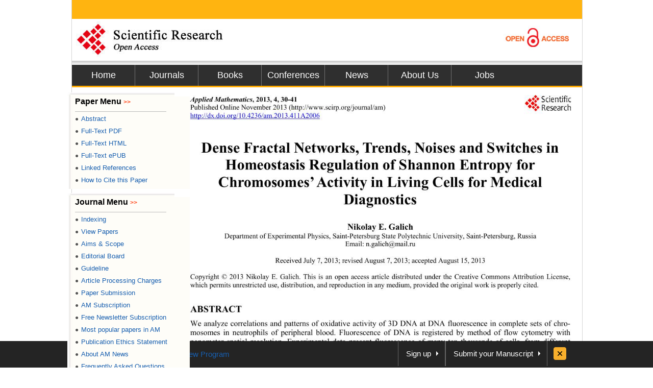

--- FILE ---
content_type: text/html
request_url: https://file.scirp.org/Html/39193.html
body_size: 69089
content:
<!DOCTYPE html PUBLIC "-//W3C//DTD HTML 4.01 Transitional//EN"><html xmlns="http://www.w3.org/1999/xhtml" xmlns:v="urn:schemas-microsoft-com:vml"><head>
    <title>Dense Fractal Networks, Trends, Noises and Switches in Homeostasis Regulation of Shannon Entropy for Chromosomes’ Activity in Living Cells for Medical Diagnostics</title>
    <meta http-equiv="keywords" content="Abnormal Fractals; DNA Activity and Shannon Information Entropy; Fractal Patterns and Fragmentation; Informational Homeostasis; Saturations of Chromosomal Correlations; Multi-Scale Fractal Networks of Shannon Entropy" />
    <meta http-equiv="description" content="We analyze correlations and patterns of oxidative activity of 3D DNA at DNA fluorescence in complete sets of chromosomes in neutrophils of peripheral blood. Fluorescence of DNA is registered by method of flow cytometry with nanometer spatial resolution. Experimental data present fluorescence of many ten thousands of cells, from different parts of body in each population, in various blood samples. Data is presented in histograms as frequency distributions of flashes in the dependence on their intensity. Normalized frequency distribution of information in these histograms is used as probabilistic measure for definition of Shannon entropy. Data analysis shows that for this measure of Shannon entropy common sum of entropy, i.e. total entropy E, for any histogram is invariant and has identical trends of changes all values of E (r) = lnr at reduction of rank r of histogram. This invariance reflects informational homeostasis of chromosomes activity inside cells in multi-scale networks of entropy, for varied ranks r. Shannon entropy in multi-scale DNA networks has much more dense packing of correlations than in “small world” networks. As the rule, networks of entropy differ by the mix of normal D &lt; 2 and abnormal D &gt; 2 fractal dimensions for varied ranks r, the new types of fractal patterns and hinges for various topology (fractal dimension) at different states of health. We show that all distributions of information entropy are divided on three classes, which associated in diagnostics with a good health or dominants of autoimmune or inflammatory diseases. This classification based on switching of stability at transcritical bifurcation in homeostasis regulation. We defined many ways for homeostasis regulation, coincidences and switching patterns in branching sequences, the averages of H&ouml;lder for deviations of entropy from homeostasis at different states of health, with various saturation levels the noises of entropy at activity of all chromosomes in support regulation of homeostasis." />
    <meta http-equiv="content-type" content="text/html; charset=UTF-8" />
	<meta name="generator" content="pdf2htmlEX" />
	<meta http-equiv="X-UA-Compatible" content="IE=edge,chrome=1" />
	<link rel="stylesheet" href="css/base.min.css" />
	<link rel="stylesheet" href="css/fancy.min.css" />
	<link rel="stylesheet" href="papercss/39193.css" />
	<link href="css/basestyle.css" rel="stylesheet" type="text/css" />
	<script src="js/compatibility.min.js"></script>
	<script src="js/pdf2htmlEX.min.js"></script>
	<script src="js/jquery.js"></script>
	<meta name="citation_issnPrint" content="2152-7385" />
<meta name="citation_volume" content="04" />
<meta name="dc.language" content="en" />
<meta name="citation_abstract_html_url" content="http://www.scirp.org/journal/PaperInformation.aspx?PaperID=39193&amp;#abstract" />
<meta name="citation_issnOnline" content="2152-7393" />
<meta name="dc.publisher" content="Scientific Research Publishing" />
<meta name="Author" content="Scientific Research Publishing" />
<meta name="citation_title" content="Dense Fractal Networks, Trends, Noises and Switches in Homeostasis Regulation of Shannon Entropy for Chromosomes’ Activity in Living Cells for Medical Diagnostics" />
<meta name="prism.section" content="Articles" />
<meta name="prism.volume" content="04" />
<meta name="citation_authors" content="Nikolay E. Galich" />
<meta name="title" content="Dense Fractal Networks, Trends, Noises and Switches in Homeostasis Regulation of Shannon Entropy for Chromosomes’ Activity in Living Cells for Medical Diagnostics" />
<meta name="dc.title" content="Dense Fractal Networks, Trends, Noises and Switches in Homeostasis Regulation of Shannon Entropy for Chromosomes’ Activity in Living Cells for Medical Diagnostics" />
<meta name="dcterms.issued" content="2013-10-17" />
<meta name="description" content="We analyze correlations and patterns of oxidative activity of 3D DNA at DNA fluorescence in complete sets of chromosomes in neutrophils of peripheral blood. Fluorescence of DNA is registered by method of flow cytometry with nanometer spatial resolution. Experimental data present fluorescence of many ten thousands of cells, from different parts of body in each population, in various blood samples. Data is presented in histograms as frequency distributions of flashes in the dependence on their intensity. Normalized frequency distribution of information in these histograms is used as probabilistic measure for definition of Shannon entropy. Data analysis shows that for this measure of Shannon entropy common sum of entropy, i.e. total entropy E, for any histogram is invariant and has identical trends of changes all values of E (r) = lnr at reduction of rank r of histogram. This invariance reflects informational homeostasis of chromosomes activity inside cells in multi-scale networks of entropy, for varied ranks r. Shannon entropy in multi-scale DNA networks has much more dense packing of correlations than in “small world” networks. As the rule, networks of entropy differ by the mix of normal D &lt; 2 and abnormal D &gt; 2 fractal dimensions for varied ranks r, the new types of fractal patterns and hinges for various topology (fractal dimension) at different states of health. We show that all distributions of information entropy are divided on three classes, which associated in diagnostics with a good health or dominants of autoimmune or inflammatory diseases. This classification based on switching of stability at transcritical bifurcation in homeostasis regulation. We defined many ways for homeostasis regulation, coincidences and switching patterns in branching sequences, the averages of H&ouml;lder for deviations of entropy from homeostasis at different states of health, with various saturation levels the noises of entropy at activity of all chromosomes in support regulation of homeostasis." />
<meta name="citation_pdf_url" content="http://www.scirp.org/journal/PaperDownload.aspx?paperID=39193" />
<meta name="prism.publicationDate" content="2013-10-17" />
<meta name="prism.doi" content="10.4236/am.2013.411A2006" />
<meta name="citation_fulltext_html_url" content="" />
<meta name="dc.format" content="text/html" />
<meta name="citation_abstract" content="We analyze correlations and patterns of oxidative activity of 3D DNA at DNA fluorescence in complete sets of chromosomes in neutrophils of peripheral blood. Fluorescence of DNA is registered by method of flow cytometry with nanometer spatial resolution. Experimental data present fluorescence of many ten thousands of cells, from different parts of body in each population, in various blood samples. Data is presented in histograms as frequency distributions of flashes in the dependence on their intensity. Normalized frequency distribution of information in these histograms is used as probabilistic measure for definition of Shannon entropy. Data analysis shows that for this measure of Shannon entropy common sum of entropy, i.e. total entropy E, for any histogram is invariant and has identical trends of changes all values of E (r) = lnr at reduction of rank r of histogram. This invariance reflects informational homeostasis of chromosomes activity inside cells in multi-scale networks of entropy, for varied ranks r. Shannon entropy in multi-scale DNA networks has much more dense packing of correlations than in “small world” networks. As the rule, networks of entropy differ by the mix of normal D &lt; 2 and abnormal D &gt; 2 fractal dimensions for varied ranks r, the new types of fractal patterns and hinges for various topology (fractal dimension) at different states of health. We show that all distributions of information entropy are divided on three classes, which associated in diagnostics with a good health or dominants of autoimmune or inflammatory diseases. This classification based on switching of stability at transcritical bifurcation in homeostasis regulation. We defined many ways for homeostasis regulation, coincidences and switching patterns in branching sequences, the averages of H&ouml;lder for deviations of entropy from homeostasis at different states of health, with various saturation levels the noises of entropy at activity of all chromosomes in support regulation of homeostasis." />
<meta name="dc.description" content="We analyze correlations and patterns of oxidative activity of 3D DNA at DNA fluorescence in complete sets of chromosomes in neutrophils of peripheral blood. Fluorescence of DNA is registered by method of flow cytometry with nanometer spatial resolution. Experimental data present fluorescence of many ten thousands of cells, from different parts of body in each population, in various blood samples. Data is presented in histograms as frequency distributions of flashes in the dependence on their intensity. Normalized frequency distribution of information in these histograms is used as probabilistic measure for definition of Shannon entropy. Data analysis shows that for this measure of Shannon entropy common sum of entropy, i.e. total entropy E, for any histogram is invariant and has identical trends of changes all values of E (r) = lnr at reduction of rank r of histogram. This invariance reflects informational homeostasis of chromosomes activity inside cells in multi-scale networks of entropy, for varied ranks r. Shannon entropy in multi-scale DNA networks has much more dense packing of correlations than in “small world” networks. As the rule, networks of entropy differ by the mix of normal D &lt; 2 and abnormal D &gt; 2 fractal dimensions for varied ranks r, the new types of fractal patterns and hinges for various topology (fractal dimension) at different states of health. We show that all distributions of information entropy are divided on three classes, which associated in diagnostics with a good health or dominants of autoimmune or inflammatory diseases. This classification based on switching of stability at transcritical bifurcation in homeostasis regulation. We defined many ways for homeostasis regulation, coincidences and switching patterns in branching sequences, the averages of H&ouml;lder for deviations of entropy from homeostasis at different states of health, with various saturation levels the noises of entropy at activity of all chromosomes in support regulation of homeostasis." />
<meta name="dc.creator" content="Nikolay E. Galich" />
<meta name="viewport" content="width=974px" />
<meta name="prism.issnPrint" content="2152-7385" />
<meta name="dc.date" content="2013-10-17" />
<meta name="keywords" content="Abnormal Fractals; DNA Activity and Shannon Information Entropy; Fractal Patterns and Fragmentation; Informational Homeostasis; Saturations of Chromosomal Correlations; Multi-Scale Fractal Networks of Shannon Entropy" />
<meta name="dc.source" content="Applied Mathematics" />
<meta name="dc.identifier" content="doi:10.4236/am.2013.411A2006" />
<meta name="dc.type" content="Articles" />
<meta name="prism.startingPage" content="30" />
<meta name="prism.number" content="11" />
<meta name="citation_doi" content="10.4236/am.2013.411A2006" />
<meta name="prism.issnOnline" content="2152-7393" />
<meta name="citation_journal_title" content="Applied Mathematics" />
<meta name="citation_date" content="2013-10-17" />
<meta name="prism.publicationName" content="Applied Mathematics" />
<meta name="citation_publisher" content="Scientific Research Publishing" />
<meta name="citation_year" content="2013" />

<script>
/**
try{
  pdf2htmlEX.defaultViewer = new pdf2htmlEX.Viewer({});
}catch(e){} */

$(document).ready(function(){
	/* IE <= 8 */
	var isIE = '\v'=='v';
	if(isIE){
	  $("div").remove(".t");
	  $(".bi").each(function(){
			$(this).replaceWith('<v:image src="'+$(this).attr('src')+'" name="img" class="vml '+$(this).attr('class')+'"  style="width:751px;height:1094px;display:block"/>');
		});
	  }
	});
</script>
<style type="text/css">
.ad {
	position: fixed;
	_position: absolute;
	width: 48px;
	height: 60px;
	visibility: visible;
	cursor: pointer;
	margin-left: 290px
}
* html .ad /* IE6 固定  */ {
	position: absolute;
	bottom: auto;
	top: expression(eval(document.documentElement.scrollTop)+86);
}
</style>
<style type="text/css">
/*v\:* { behavior: url(#default#VML);}*/ 
.vml{
behavior: url(#default#VML);  
}  
img.thumb{
-ms-interpolation-mode: bicubic; 
}  
</style>

<base target="_blank" /></head>
<body>
<div id="content">
	<div id="header" style="position: relative;z-index: 999;display: inline">    
		<div class="top"></div>    
		<div class="logo"> <a href="index.html"><img style="float: left;" border="0" alt="SCIRP LOGO" src="images/logo.jpg" /></a><a href="Open_Access.html"><img style="float: right;" border="0" alt="ACCESS LOGO" src="images/open_access_logo.jpg" /></a></div>    
		<div class="menu">      
			<ul>        
				<li class="m_nav"><a href="http://www.scirp.org">Home</a></li>        
				<li class="m_nav"><a href="http://www.scirp.org/journal/Index.aspx">Journals</a></li>        
				<li class="m_nav"><a href="http://www.scirp.org/book/Index.aspx">Books</a></li>        
				<li class="m_nav"><a href="http://www.scirp.org/conference/Index.aspx">Conferences</a></li>        
				<li class="m_nav"><a href="http://www.scirp.org/news/Index.aspx">News</a></li>        
				<li class="m_nav"><a href="http://www.scirp.org/aboutUs/Index.aspx">About Us</a></li>        
				<li class="l_nav"><a href="http://www.scirp.org/aboutUs/Jobs.aspx">Jobs</a></li>      
			</ul>    
		</div>  
	</div>
<div style="clear: both"></div>

<!-- 
	<div id="sidebar">
	  <div id="outline"> </div>
	</div>
	<div id="page-container">
 -->
 <div id="main" style="">

  <div style="width:150px;float:left;padding-left:0px;margin-left:-9px;position: relative;z-index: 999">
  <div class="l_top"></div>      
	<div class="l_min">        
		<h3 style="font-size:16px; padding:0 0 8px 0;margin:0;line-height:20px;">Paper Menu <span style="color:#ff3300;font-size:12px;">&gt;&gt;</span></h3>
		<p style="border-bottom: 1px solid #bbbbbb;width: 85%;margin: 0 0 -3px 0;"> </p>    
		<ul class="r_nav" style="font-size:13px">          
			<li><a href="http://www.scirp.org/journal/PaperInformation.aspx?PaperID=39193"><span style="color:#535353;font-size:12px;_font-size:5px;padding:0 5px 0 0">●</span>Abstract</a></li>          
			<li><a href="http://www.scirp.org/journal/PaperDownload.aspx?paperID=39193"><span style="color:#535353;font-size:12px;_font-size:5px;padding:0 5px 0 0">●</span>Full-Text PDF</a></li>          
			<li><a href="#" target="_self"><span style="color:#535353;font-size:12px;_font-size:5px;padding:0 5px 0 0">●</span>Full-Text HTML</a></li>          
			<li><a href="http://www.scirp.org/journal/PaperDownload.aspx?paperID=39193&amp;Type=ePUB"><span style="color:#535353;font-size:12px;_font-size:5px;padding:0 5px 0 0">●</span>Full-Text ePUB</a></li>          
			<li><a href="http://www.scirp.org/journal/PaperInformation.aspx?paperID=39193#reference"><span style="color:#535353;font-size:12px;_font-size:5px;padding:0 5px 0 0">●</span>Linked References</a></li>          
			<li><a href="http://www.scirp.org/journal/CTA.aspx?paperID=39193"><span style="color:#535353;font-size:12px;_font-size:5px;padding:0 5px 0 0">●</span>How to Cite this Paper</a></li>		  		  		  
		</ul>      
	</div>  
 	<div class="l_top"></div>      
	<div class="l_min">        
		<h3 style="font-size:16px; padding:0 0 8px 0;margin:0;line-height:20px;">Journal Menu <span style="color:#ff3300;font-size:12px;">&gt;&gt;</span></h3>
		<p style="border-bottom: 1px solid #bbbbbb;width: 85%;margin: 0 0 -3px 0;"> </p>    
		<ul class="r_nav" style="font-size:13px">          
			<li><a href="http://www.scirp.org/journal/Indexing.aspx?JournalID=160"><span style="color:#535353;font-size:12px;_font-size:5px;padding:0 5px 0 0">●</span>Indexing</a></li>          
			<li><a href="http://www.scirp.org/journal/Home.aspx?JournalID=160"><span style="color:#535353;font-size:12px;_font-size:5px;padding:0 5px 0 0">●</span>View Papers</a></li>          
			<li><a href="http://www.scirp.org/journal/AimScope.aspx?JournalID=160"><span style="color:#535353;font-size:12px;_font-size:5px;padding:0 5px 0 0">●</span>Aims &amp; Scope</a></li>          
			<li><a href="http://www.scirp.org/journal/EditorialBoard.aspx?JournalID=160"><span style="color:#535353;font-size:12px;_font-size:5px;padding:0 5px 0 0">●</span>Editorial Board</a></li>          
			<li><a href="http://www.scirp.org/journal/ForAuthors.aspx?JournalID=160"><span style="color:#535353;font-size:12px;_font-size:5px;padding:0 5px 0 0">●</span>Guideline</a></li>          
			<li><a href="http://www.scirp.org/journal/Pay.aspx?JournalID=160"><span style="color:#535353;font-size:12px;_font-size:5px;padding:0 5px 0 0">●</span>Article Processing Charges</a></li>		  		  		  
			<li><a href="http://papersubmission.scirp.org/login.jsp?journalID=29&amp;sub=true"><span style="color:#535353;font-size:12px;_font-size:5px;padding:0 5px 0 0">●</span>Paper Submission</a></li>		  		  		            
			<li><a href="http://www.scirp.org/journal/JournalSubscription.aspx?JournalID=160"><span style="color:#535353;font-size:12px;_font-size:5px;padding:0 5px 0 0">●</span>AM Subscription</a></li>          
			<li><a href="http://www.scirp.org/journal/NewsletterSubscription.aspx?JournalID=160"><span style="color:#535353;font-size:12px;_font-size:5px;padding:0 5px 0 0">●</span>Free Newsletter Subscription</a></li>          
			<li><a href="http://www.scirp.org/journal/HottestPaper.aspx?JournalID=160" target="_blank"><span style="color:#535353;font-size:12px;_font-size:5px;padding:0 5px 0 0">●</span>Most popular papers in            AM            </a></li>          
			<li><a href="http://www.scirp.org/journal/Publicat_Ethics_Statement.aspx?JournalID=160"><span style="color:#535353;font-size:12px;_font-size:5px;padding:0 5px 0 0">●</span>Publication Ethics Statement</a></li>          
			<li><a href="http://www.scirp.org/journal/NewsJournal.aspx?JournalID=160"><span style="color:#535353;font-size:12px;_font-size:5px;padding:0 5px 0 0">●</span>About            AM            News</a></li>          
			<li><a href="http://www.scirp.org/journal/FAQ.aspx?JournalID=160"><span style="color:#535353;font-size:12px;_font-size:5px;padding:0 5px 0 0">●</span>Frequently Asked Questions</a></li>        
		</ul>      
	</div>      
	<div class="l_top"></div>      
	<div class="l_min">            
		<ul class="r_nav" style="font-size:12px">          
			<li><a href="http://www.scirp.org/journal/OpenSpecialIssues.aspx?JournalID=160&amp;PubState=false"><span style="color:#535353;font-size:12px;_font-size:7px;padding:0 5px 0 0">●</span>Open Special Issues</a></li>          
			<li><a href="http://www.scirp.org/journal/OpenSpecialIssues.aspx?JournalID=160&amp;PubState=true"><span style="color:#535353;font-size:12px;_font-size:7px;padding:0 5px 0 0">●</span>Published Special Issues</a></li>          
			<li><a href="http://www.scirp.org/journal/OpenSpecialIssuesGuideline.aspx?JournalID=160"><span style="color:#535353;font-size:12px;_font-size:7px;padding:0 5px 0 0">●</span>Special Issues Guideline</a></li>        
		</ul>      
	</div>      
	<div class="l_bot"></div>      
	<!--期刊左侧特刊菜单结束-->   
 </div>
<table width="730px" border="0" style="table-layout:fixed;word-wrap:break-word">
	<tbody><tr>
		<td>
			<div id="page-container" style="width:850px;_width:850px;margin-left:0px;_margin-left:-110px;margin-top:-77px;position: relative;overflow: hidden">
					<div id="pf1" class="pf w0 h0" data-page-no="1"><div class="pc pc1 w0 h0"><img class="bi x0 y0 w1 h1" alt="" src="paperimages\39193_1.jpg" /><div class="t m0 x1 h2 y1 ff1 fs0 fc0 sc0 ls0 ws0">Applied Mathematics<span class="ff2 ls1">,<span class="ff1"> </span><span class="ls0 ws1">2013, 4, 30-41 </span></span></div><div class="t m0 x1 h3 y2 ff3 fs0 fc0 sc0 ls0 ws2">Published Online November 2013 <span class="ws0">(http://www.scirp.org/journal/am) </span></div><div class="t m0 x1 h3 y3 ff3 fs0 fc0 sc0 ls0 ws3">http://dx.doi.org/10.4236/am.2013.411A2006<span class="ls2 ws0">  </span></div><div class="t m0 x1 h2 y4 ff3 fs0 fc0 sc0 ls2 ws0">Open Access                                                                                             <span class="ff1 ls0">AM<span class="ff3"> </span></span></div><div class="t m0 x2 h4 y5 ff2 fs1 fc0 sc0 ls0 ws0">Dense Fractal Networks, Tr ends, Noises and Switches in </div><div class="t m0 x3 h4 y6 ff2 fs1 fc0 sc0 ls0 ws0">Homeostasis Regulation of Shannon Entropy for  </div><div class="t m0 x4 h4 y7 ff2 fs1 fc0 sc0 ls0 ws0">Chromosomes’ Activity in Living Cells for Medical  </div><div class="t m0 x5 h4 y8 ff2 fs1 fc0 sc0 ls0 ws0">Diagnostics </div><div class="t m0 x6 h5 y9 ff2 fs2 fc0 sc0 ls1 ws0">Nikolay E. Galich </div><div class="t m0 x7 h3 ya ff3 fs0 fc0 sc0 ls0 ws1">Department of Experi<span class="ws4">mental Physics, Saint-Petersburg State Poly<span class="ls1 ws0">technic University, Saint-Petersburg, Russia </span></span></div><div class="t m0 x8 h3 yb ff3 fs0 fc0 sc0 ls1 ws0">Email: n.galich@mail.ru </div><div class="t m0 x9 h3 yc ff3 fs0 fc0 sc0 ls0 ws0"> </div><div class="t m0 xa h3 yd ff3 fs0 fc0 sc0 ls0 ws1">Received July 7, 2013; revised A<span class="ls1 ws0">ugust 7, 2013; accepted August 15, 2013 </span></div><div class="t m0 x9 h3 ye ff3 fs0 fc0 sc0 ls0 ws0"> </div><div class="t m0 x1 h3 yf ff3 fs0 fc0 sc0 ls0 ws5">Copyright &copy; 2013 Nikolay E. Galich. This is an open access ar<span class="ws6">ticle distributed under the Creativ<span class="ws7">e Commons Attribution License, </span></span></div><div class="t m0 x1 h3 y10 ff3 fs0 fc0 sc0 ls0 ws0">which permits unrestricted use, distributio<span class="ws1">n, and reproduction in any medium, provided the original work is properly cited. </span></div><div class="t m0 x1 h6 y11 ff2 fs3 fc0 sc0 ls0 ws0">ABSTRACT </div><div class="t m0 x1 h7 y12 ff3 fs4 fc0 sc0 ls0 ws5">We analyze correlations and patterns of oxidative activity of 3D DNA at DNA fluorescence in complete sets of chro- </div><div class="t m0 x1 h7 y13 ff3 fs4 fc0 sc0 ls1 ws8">mosomes in neutrophils of peripheral blood. Fluorescence of DNA is registered by method of flow cytometry with </div><div class="t m0 x1 h7 y14 ff3 fs4 fc0 sc0 ls0 ws9">nanometer spatial resolution. Experimental data present fl<span class="ls1">uorescence of many ten thousands of cells, from different </span></div><div class="t m0 x1 h7 y15 ff3 fs4 fc0 sc0 ls1 wsa">parts of body in each population, in various blood samples. Da<span class="ls3">ta is presented in histograms as frequency distributions of </span></div><div class="t m0 x1 h7 y16 ff3 fs4 fc0 sc0 ls0 wsb">flashes in the dependence on their intensity. Normalized frequency distribution of information in these histograms is </div><div class="t m0 x1 h7 y17 ff3 fs4 fc0 sc0 ls0 wsc">used as probabilistic measure for definition of Shannon entropy. Data analysis shows that for this measure of Shannon </div><div class="t m0 x1 h8 y18 ff3 fs4 fc0 sc0 ls1 wsd">entropy common sum of entropy, <span class="ff4 ls0 ws0">i.e<span class="ff3 wse">. total entropy </span>E</span><span class="wse">, for any histogram is invariant and has identical trends of changes </span></div><div class="t m0 x1 h8 y19 ff3 fs4 fc0 sc0 ls0 ws8">all values of <span class="ls1"> at reduction of rank <span class="ff4 ls0">r</span> <span class="v0">of histogram. This invariance refl<span class="ls0">ects informational homeostasis of </span></span></span></div><div class="t m0 x1 h8 y1a ff3 fs4 fc0 sc0 ls0 wsd">chromosomes activity inside cells in multi-scale networks of entropy, for varied ranks <span class="ff4 ws0">r</span>. Shannon entropy in multi-scale </div><div class="t m0 x1 h7 y1b ff3 fs4 fc0 sc0 ls1 wsc">DNA networks has much more dense packing of correlations than in “small world” networks. As the rule, networks of </div><div class="t m0 x1 h8 y1c ff3 fs4 fc0 sc0 ls1 wsc">entropy differ by the mix of normal <span class="ff4 ls4">D</span><span class="ls0"> &lt; 2 and abnormal <span class="ff4 ls4">D</span></span> &gt; 2 fractal dimensions for varied ranks <span class="ff4 ls0">r<span class="ff3">, the new types of </span></span></div><div class="t m0 x1 h7 y1d ff3 fs4 fc0 sc0 ls1 wse">fractal patterns and hinges for various topology (fractal dimensio<span class="ls0">n) at different states of health. We show that all distri- </span></div><div class="t m0 x1 h7 y1e ff3 fs4 fc0 sc0 ls1 wsf">butions of information entropy are divided on three classes,<span class="ls0"> which associated in diagnostics with a good health or </span></div><div class="t m0 x1 h7 y1f ff3 fs4 fc0 sc0 ls0 ws6">dominants of autoimmune or inflammatory diseases. This classification based on switching of stability at transcritical </div><div class="t m0 x1 h7 y20 ff3 fs4 fc0 sc0 ls1 ws5">bifurcation in homeostasis regulation. We defined many ways for homeostasis regulation, coincidences and switching </div><div class="t m0 x1 h7 y21 ff3 fs4 fc0 sc0 ls0 wsd">patterns in branching sequences, the averages of H&ouml;lder for devi<span class="ls1">ations of entropy from homeostasis at different states of </span></div><div class="t m0 x1 h7 y22 ff3 fs4 fc0 sc0 ls0 ws5">health, with various saturation levels the noises of entropy at activity of all chromosomes in support regulation of ho- </div><div class="t m0 x1 h7 y23 ff3 fs4 fc0 sc0 ls0 ws0">meostasis. </div><div class="t m1 xb h9 y19 ff5 fs5 fc0 sc0 ls5"></div><div class="t m0 xc h8 y24 ff3 fs4 fc0 sc0 ls0 ws3">ln<span class="ff4 ls6 ws10">Er r<span class="ff5 ls0"></span></span></div><div class="t m0 x1 h7 y25 ff3 fs4 fc0 sc0 ls0 ws0"> </div><div class="t m0 x1 ha y26 ff2 fs4 fc0 sc0 ls1 ws0">Keyw<span class="v0">ords:<span class="ff3 ls0"> Abnormal Fractals; DNA Activity <span class="wsa">and Shannon Information Entropy; Fr</span>actal Patterns and Fragmentation; </span></span></div><div class="t m0 xd h7 y27 ff3 fs4 fc0 sc0 ls0 ws1">Informational Homeostasis; Saturations of Chromoso<span class="ws2">mal Correlations; Multi-Scale Fractal Networks of </span></div><div class="t m0 xd h7 y28 ff3 fs4 fc0 sc0 ls0 wsa">Shannon Entropy </div><div class="t m0 x1 h6 y29 ff2 fs3 fc0 sc0 ls0 ws0">1. Introduction </div><div class="t m0 x1 h7 y2a ff3 fs4 fc0 sc0 ls7 ws11">We oriented on medical diagnostics of health status </div><div class="t m0 x1 h7 y2b ff3 fs4 fc0 sc0 ls0 wsc">based on oxidative activity of DNA in cells for everyday </div><div class="t m0 x1 h7 y2c ff3 fs4 fc0 sc0 ls0 ws8">clinical practice, for given person at given time. Oxida- </div><div class="t m0 x1 h7 y2d ff3 fs4 fc0 sc0 ls0 ws12">tive activity of DNA is visualized in fluorescence. We </div><div class="t m0 x1 h7 y2e ff3 fs4 fc0 sc0 ls0 ws6">analyze experimental data <span class="wsb">on DNA fluorescence in neu- </span></div><div class="t m0 x1 h7 y2f ff3 fs4 fc0 sc0 ls1 ws13">trophils of peripheral blood at biochemical reaction of </div><div class="t m0 x1 h7 y30 ff3 fs4 fc0 sc0 ls0 wsf">oxidative burst [1]. This is a high sensitive method for </div><div class="t m0 x1 h7 y31 ff3 fs4 fc0 sc0 ls1 ws13">diagnosing many different and complex diseases, early </div><div class="t m0 x1 h7 y32 ff3 fs4 fc0 sc0 ls1 ws11">diagnostics of illnesses, hidden diseases. Short list of  </div><div class="t m0 xe h7 y29 ff3 fs4 fc0 sc0 ls1 ws13">clinical observations is given in [1-4]. Preparation and </div><div class="t m0 xe h7 y33 ff3 fs4 fc0 sc0 ls0 ws14">experimental procedures, including small additions of </div><div class="t m0 xe h7 y34 ff3 fs4 fc0 sc0 ls1 wsc">ethidium bromide for small volumes of blood ~2 ml, ex- </div><div class="t m0 xe h7 y35 ff3 fs4 fc0 sc0 ls0 ws5">citation and measurements of fluorescence are described </div><div class="t m0 xe h7 y36 ff3 fs4 fc0 sc0 ls1 wsd">in [1-6]. DNA fluorescence is described by histograms in </div><div class="t m0 xe h7 y37 ff3 fs4 fc0 sc0 ls1 ws8">flow cytometry method with spatial resolution of meas- </div><div class="t m0 xe h7 y38 ff3 fs4 fc0 sc0 ls0 wsc">urements at a few nanometers in the flow direction [5,6]. </div><div class="t m0 xe h7 y39 ff3 fs4 fc0 sc0 ls0 wsf">Statistics of fluorescence is presented in histograms for </div><div class="t m0 xe h8 y3a ff3 fs4 fc0 sc0 ls1 wse">frequency of flashes <span class="ff4 ls0 ws0">P<span class="ff3 ls1 ws15">(<span class="ff4 ls0 ws0">I</span><span class="wse">) as the functions of fluorescence </span></span></span></div><div class="t m0 xe h7 y3b ff3 fs4 fc0 sc0 ls0 wsd">intensity I for large populations of many ten thousands of </div></div><div class="pi" data-data="{&quot;ctm&quot;:[1.546218,0.000000,0.000000,1.546218,0.000000,0.000000]}"></div></div>
<div id="pf2" class="pf w0 h0" data-page-no="2"><div class="pc pc2 w0 h0"><img class="bi x0 y0 w1 hb" alt="" src="paperimages\39193_2.jpg" /><div class="t m0 xf h3 y3c ff3 fs0 fc0 sc0 ls0 wsa">N. E. GALICH <span class="v0">31</span></div><div class="t m0 x1 h7 y3d ff3 fs4 fc0 sc0 ls1 ws13">cells, living in different parts of human body. Chaotic </div><div class="t m0 x1 h7 y3e ff3 fs4 fc0 sc0 ls1 ws16">Brownian motion and rotation of fluorescing cells, flow- </div><div class="t m0 x1 h7 y3f ff3 fs4 fc0 sc0 ls0 ws17">ing through the laser beam in flow cytometry, ensured </div><div class="t m0 x1 h7 y40 ff3 fs4 fc0 sc0 ls0 ws13">good statistics for illustration of real 3D chromosomal </div><div class="t m0 x1 h7 y41 ff3 fs4 fc0 sc0 ls0 wsb">activity inside living cells. Accuracy and reproducibility </div><div class="t m0 x1 h7 y42 ff3 fs4 fc0 sc0 ls1 ws14">of experimental results in histograms of fluorescence </div><div class="t m0 x1 h7 y43 ff3 fs4 fc0 sc0 ls0 ws8">approximately equal to 2% that corresponds to the nor- </div><div class="t m0 x1 h7 y44 ff3 fs4 fc0 sc0 ls0 ws18">mal, usual levels of inevitable and fatal errors and fluc- </div><div class="t m0 x1 h7 y45 ff3 fs4 fc0 sc0 ls1 ws19">tuations of physical and biological nature [1-6]. Three </div><div class="t m0 x1 h7 y46 ff3 fs4 fc0 sc0 ls0 wsb">original histograms, as the illustrations of typical exam- </div><div class="t m0 x1 ha y47 ff3 fs4 fc0 sc0 ls1 ws0">ples, are shown in <span class="ff2 ls0">Figure 1<span class="ff3">. </span></span></div><div class="t m0 x10 h7 y9 ff3 fs4 fc0 sc0 ls0 wsd">The heterogeneous fluorescence of all chromosomes in </div><div class="t m0 x1 h7 y48 ff3 fs4 fc0 sc0 ls0 wsc">the cells reflects simultaneously the genetic special, indi- </div><div class="t m0 x1 h7 y49 ff3 fs4 fc0 sc0 ls1 wsf">vidual features and immune response to the pathogenic </div><div class="t m0 x1 h7 y4a ff3 fs4 fc0 sc0 ls0 ws5">actions due to oxidative activity of DNA. Detailed accu- </div><div class="t m0 x1 h7 y4b ff3 fs4 fc0 sc0 ls0 ws13">rate statistical analysis of these histograms currently is </div><div class="t m0 x1 h7 y4c ff3 fs4 fc0 sc0 ls0 ws5">absent. Large-scale correlations for distributions of fluo- </div><div class="t m0 x1 h7 y4d ff3 fs4 fc0 sc0 ls0 ws9">rescence flashes of DNA inside living cells differ from </div><div class="t m0 x1 h7 y4e ff3 fs4 fc0 sc0 ls0 ws8">those that we would like to see by abnormal fractal di- </div><div class="t m0 x1 h7 y4f ff3 fs4 fc0 sc0 ls0 wsc">mensions and non-trivial noise level at substantially non- </div><div class="t m0 x1 h7 y50 ff3 fs4 fc0 sc0 ls0 ws1a">Gaussian statistics [3-6]. These natural peculiarities of </div><div class="t m0 x1 h7 y51 ff3 fs4 fc0 sc0 ls1 ws14">immunofluorescence are often accompanied by statis- </div><div class="t m0 x1 h8 y52 ff3 fs4 fc0 sc0 ls0 wsc">tical instabilities of local intensity distributions [3-6], <span class="ff4">i.e</span><span class="ws0">. </span></div><div class="t m0 x1 h7 y53 ff3 fs4 fc0 sc0 ls1 ws13">fast exponential growth of central moments of fluores- </div><div class="t m0 x1 h7 y15 ff3 fs4 fc0 sc0 ls0 ws1b">cence intensity. We need to develop a sequence of new </div><div class="t m0 x1 h7 y16 ff3 fs4 fc0 sc0 ls1 ws14">nonlinear statistical methods for data analysis of im- </div><div class="t m0 x1 h7 y54 ff3 fs4 fc0 sc0 ls1 ws1c">munofluorescence. Standard smoothing eliminates de- </div><div class="t m0 x1 h7 y55 ff3 fs4 fc0 sc0 ls0 ws13">stroys and removes various peculiarities of fractal net- </div><div class="t m0 x1 h7 y19 ff3 fs4 fc0 sc0 ls0 ws8">works and correlations in the activity of DNA, changes </div><div class="t m0 x1 h7 y56 ff3 fs4 fc0 sc0 ls0 ws1">real statistics, blurs and distorts many aspects of reality.   </div><div class="t m0 x10 h7 y57 ff3 fs4 fc0 sc0 ls7 ws11">According to tradition, now and in the latter time, </div><div class="t m0 x1 h7 y58 ff3 fs4 fc0 sc0 ls1 ws1a">dominating sciences about DNA based on various ap- </div><div class="t m0 x1 h7 y59 ff3 fs4 fc0 sc0 ls1 ws1d">proaches in biochemistry, structural biology, materials </div><div class="t m0 x1 h7 y5a ff3 fs4 fc0 sc0 ls0 wsb">science and combinatorics for lonely DNA. In this case,  </div><div class="t m0 x1 h7 y5b ff3 fs4 fc0 sc0 ls0 ws0"> </div><div class="t m0 x11 h7 y29 ff3 fs4 fc0 sc0 ls0 ws0"> </div><div class="t m0 x12 hc y5c ff3 fs6 fc0 sc0 ls2 ws0">(a)                          (b) </div><div class="t m0 x1 h2 y2b ff2 fs0 fc0 sc0 ls0 ws5">Figure 1. Dependence of normalized frequency distribution </div><div class="t m0 x1 h2 y5d ff2 fs0 fc0 sc0 ls0 wsc">of flashes <span class="ff1 ls1 ws0">P</span>(<span class="ff1 ws0">I</span>) on their intensity <span class="ff1 ws0">I<span class="ff2 wsc"> (a); for clearest, only cen- </span></span></div><div class="t m0 x1 h2 y5e ff2 fs0 fc0 sc0 ls0 ws8">tral part of histogram (b). The area under the final histo- </div><div class="t m0 x1 h2 y5f ff2 fs0 fc0 sc0 ls0 ws13">grams of <span class="ff1 ls1 ws0">P</span>(<span class="ff1 ws0">I</span><span class="ls1">) normalized to unit; rhombus points corre- </span></div><div class="t m0 x1 h2 y60 ff2 fs0 fc0 sc0 ls0 wsc">spond to bronchial asthma. Total number of flashes is <span class="ff1 ws0">N<span class="ff2 fs7 v1">0</span></span><span class="ls7"> = </span></div><div class="t m0 x1 h2 y61 ff2 fs0 fc0 sc0 ls0 wsf">76 623; quadrate points correspond to the healthy donor. </div><div class="t m0 x1 h2 y62 ff2 fs0 fc0 sc0 ls0 wsb">Common number of flashes is <span class="ff1 ws0">N<span class="ff2 fs7 v1">0</span></span> = 40 109; triangle points </div><div class="t m0 x1 h2 y63 ff2 fs0 fc0 sc0 ls1 ws1a">correspond to the oncology disease. Common number of </div><div class="t m0 x1 h2 y64 ff2 fs0 fc0 sc0 ls0 ws4">flashes is <span class="ff1 ws0">N<span class="ff2 fs7 v1">0</span><span class="ls1"> </span></span>= 40 752.<span class="ff3 ws0"> </span></div><div class="t m0 xe h7 y65 ff3 fs4 fc0 sc0 ls0 ws7">informational activities of DNA in real life inside living </div><div class="t m0 xe h7 y66 ff3 fs4 fc0 sc0 ls0 wsb">cell, for full set of 3D chromosomes, their overall com- </div><div class="t m0 xe h7 y67 ff3 fs4 fc0 sc0 ls1 wsc">munications and information flows, switches in topology </div><div class="t m0 xe h7 y68 ff3 fs4 fc0 sc0 ls1 ws1e">and informational networks in the presence of real </div><div class="t m0 xe h7 y69 ff3 fs4 fc0 sc0 ls0 ws5">changeability and noises in information transfer are lost, </div><div class="t m0 xe h7 y6a ff3 fs4 fc0 sc0 ls1 wsc">go off, pushed back far into the background, as the basic </div><div class="t m0 xe h7 y6b ff3 fs4 fc0 sc0 ls1 wsc">unsolved problems. What it means for information trans- </div><div class="t m0 xe h7 y6c ff3 fs4 fc0 sc0 ls0 ws13">fer of DNA activity inside living cells, for diagnostics </div><div class="t m0 xe h7 y6d ff3 fs4 fc0 sc0 ls0 ws0">and comparative analysis of health and diseases? </div><div class="t m0 x13 h7 y6e ff3 fs4 fc0 sc0 ls0 ws8">In Part 2 of this article we defined informational ho- </div><div class="t m0 xe h7 y6f ff3 fs4 fc0 sc0 ls0 ws6">meostasis of Shannon entropy as the empirical result. In </div><div class="t m0 xe h7 y70 ff3 fs4 fc0 sc0 ls1 ws9">Part 3 we analyze a density of packing, new types and </div><div class="t m0 xe h7 ya ff3 fs4 fc0 sc0 ls0 wsc">classes of fractal networks of DNA entropy. In Part 4 we </div><div class="t m0 xe h7 y71 ff3 fs4 fc0 sc0 ls1 ws1f">analyze deviations of entropy from homeostasis and </div><div class="t m0 xe h7 y72 ff3 fs4 fc0 sc0 ls1 ws11">various switches for central moments and averages of </div><div class="t m0 xe h7 y73 ff3 fs4 fc0 sc0 ls1 wsc">Holder at variations regulation of homeostasis for differ- </div><div class="t m0 xe h7 y74 ff3 fs4 fc0 sc0 ls0 ws8">ent states of health. We observe saturation for averages </div><div class="t m0 xe h7 y75 ff3 fs4 fc0 sc0 ls0 ws8">of Holder if the number of <span class="ws20">averages coincides with full </span></div><div class="t m0 xe h7 y76 ff3 fs4 fc0 sc0 ls1 ws12">chromosome number; all chro<span class="ls0 ws13">mosomes are involved in </span></div><div class="t m0 xe h7 y77 ff3 fs4 fc0 sc0 ls0 ws8">support of regulation of informational homeostasis. The </div><div class="t m0 xe h7 y78 ff3 fs4 fc0 sc0 ls1 wsb">levels of saturations have various switching at changing </div><div class="t m0 xe h7 y79 ff3 fs4 fc0 sc0 ls0 ws5">the state of health. In Part 5 we show that this switching </div><div class="t m0 xe h7 y7a ff3 fs4 fc0 sc0 ls0 ws19">connected with stability change in homeostasis regula- </div><div class="t m0 xe h7 y7b ff3 fs4 fc0 sc0 ls0 ws13">tion. We show that all distributions of information en- </div><div class="t m0 xe h7 y7c ff3 fs4 fc0 sc0 ls0 ws12">tropy are divided on three classes, which associated in </div><div class="t m0 xe h7 y7d ff3 fs4 fc0 sc0 ls0 ws8">diagnostics with a good health or dominants of autoim- </div><div class="t m0 xe h7 y7e ff3 fs4 fc0 sc0 ls0 wsc">mune or inflammatory diseases. This classification based </div><div class="t m0 xe h7 y7f ff3 fs4 fc0 sc0 ls0 wsc">on switching of stability at transcritical bifurcation in the </div><div class="t m0 xe h7 y80 ff3 fs4 fc0 sc0 ls1 ws0">nonlinear dynamical system of homeostasis regulation.   </div><div class="t m0 xe h6 y81 ff2 fs3 fc0 sc0 ls0 ws0">2. Information on Oxidative Activity of DNA </div><div class="t m0 x14 h6 y82 ff2 fs3 fc0 sc0 ls0 ws0">inside Cells. Shannon Entropy.  </div><div class="t m0 x14 h6 y83 ff2 fs3 fc0 sc0 ls1 ws0">Informational Homeostasis </div><div class="t m0 xe h7 y84 ff3 fs4 fc0 sc0 ls0 wsb">Oxidizing activity of DNA in the cells activates various </div><div class="t m0 xe h7 y85 ff3 fs4 fc0 sc0 ls0 ws6">(all possible) correlations with<span class="ls1 ws5"> different combinations of </span></div><div class="t m0 xe h7 y86 ff3 fs4 fc0 sc0 ls1 ws16">non-coding and coding DNA fragments, both within one </div><div class="t m0 xe h7 y87 ff3 fs4 fc0 sc0 ls0 ws8">and the same chromosome, an<span class="ls1">d between different chro- </span></div><div class="t m0 xe h7 y88 ff3 fs4 fc0 sc0 ls0 wsb">mosomes. Actual, 3D topology of chromosomal correla- </div><div class="t m0 xe h7 y89 ff3 fs4 fc0 sc0 ls0 wsd">tions in the nuclei of cells has quite notable changes over </div><div class="t m0 xe h7 y8a ff3 fs4 fc0 sc0 ls1 wsd">time, during only one month, for cells living inside given </div><div class="t m0 xe h7 y8b ff3 fs4 fc0 sc0 ls0 wsf">human, in the process of human life or at diseases de- </div><div class="t m0 xe h7 y8c ff3 fs4 fc0 sc0 ls1 ws5">velopment, during medical tr<span class="ls0">eatment, etc. [1-6]. Charac- </span></div><div class="t m0 xe h7 y8d ff3 fs4 fc0 sc0 ls0 wsf">teristics, changes and deviati<span class="ws8">ons various fractal correla- </span></div><div class="t m0 xe h7 y8e ff3 fs4 fc0 sc0 ls1 wsc">tions in networks of fluorescing DNA inside cells can be </div><div class="t m0 xe h7 y8f ff3 fs4 fc0 sc0 ls1 ws5">used for medical diagnostics [6]. How these results may </div><div class="t m0 xe h7 y90 ff3 fs4 fc0 sc0 ls1 ws19">to use for definition varied structures of informational </div><div class="t m0 xe h7 y91 ff3 fs4 fc0 sc0 ls0 ws4">activity of DNA? </div><div class="t m0 x13 h7 y5d ff3 fs4 fc0 sc0 ls0 wsb">We all, all our chromosomes and all our cells are the </div><div class="t m0 xe h7 y92 ff3 fs4 fc0 sc0 ls0 ws14">open systems. How to estimate quality, quantity and </div><div class="t m0 xe h7 y93 ff3 fs4 fc0 sc0 ls0 ws8">changeability of DNA communications and DNA infor- </div><div class="t m0 xe h7 y94 ff3 fs4 fc0 sc0 ls0 ws8">mation transfer in life of given person? What about in- </div><div class="t m0 xe hd y95 ff3 fs4 fc0 sc0 ls1 ws0">formation <span class="fs8 ls0 v0">ln</span></div><div class="c x15 y96 w2 he"><div class="t m0 x16 hf y97 ff4 fs8 fc0 sc0 ls0">J</div></div><div class="t m0 x17 hf y98 ff4 fs8 fc0 sc0 ls0">P</div><div class="c x18 y99 w3 h10"><div class="t m0 x16 h2 y97 ff5 fs8 fc0 sc0 ls0"></div></div><div class="t m0 x19 h2 y98 ff5 fs8 fc0 sc0 ls8"><span class="ff3 fs4 ls1 ws5 v0"> and information entropy for DNA </span></div><div class="t m0 xe h7 y9a ff3 fs4 fc0 sc0 ls0 ws8">activity inside cells? What need for comparison various </div><div class="t m0 xe h7 y32 ff3 fs4 fc0 sc0 ls0 ws13">data on informational activity of DNA inside cells for </div><div class="t m0 x1 h2 y4 ff3 fs0 fc0 sc0 ls2 ws0">Open Access                                                                                             <span class="ff1 ls0">AM<span class="ff3"> </span></span></div></div><div class="pi" data-data="{&quot;ctm&quot;:[1.546218,0.000000,0.000000,1.546218,0.000000,0.000000]}"></div></div>
<div id="pf3" class="pf w0 h0" data-page-no="3"><div class="pc pc3 w0 h0"><img class="bi x0 y0 w1 hb" alt="" src="paperimages\39193_3.jpg" /><div class="t m0 xf h3 y3c ff3 fs0 fc0 sc0 ls0 wsa">N. E. GALICH </div><div class="t m0 x1 hd y3c ff3 fs0 fc0 sc0 ls0 ws21">32<span class="fs8 ws0 v0"> </span></div><div class="t m0 x1 hd y9b ff3 fs8 fc0 sc0 ls0 ws3">one<span class="ws5 v0"> and the same human at various times and for differ- </span></div><div class="t m0 x1 hd y66 ff3 fs8 fc0 sc0 ls0 ws8">ent people? Here we have no clear criteria. How to de- </div><div class="t m0 x1 hd y67 ff3 fs8 fc0 sc0 ls0 ws14">termine the existence and level of information noise, </div><div class="t m0 x1 hd y9c ff3 fs8 fc0 sc0 ls0 ws22">switches, changeability and stability of information </div><div class="t m0 x1 hd y9d ff3 fs8 fc0 sc0 ls0 ws5">transfer inside living cells for any being? What it means </div><div class="t m0 x1 hd y9e ff3 fs8 fc0 sc0 ls0 wsb">for medical diagnostics from the point of view different </div><div class="t m0 x1 hd y9f ff3 fs8 fc0 sc0 ls0 ws8">types of oxidative metabolism of 3D DNA inside cells, </div><div class="t m0 x1 hd ya0 ff3 fs8 fc0 sc0 ls0 ws5">for inner and inter chromosomal correlations at different </div><div class="t m0 x1 hd ya1 ff3 fs8 fc0 sc0 ls0 wsc">states of health? The answers on these questions now are </div><div class="t m0 x1 hd ya2 ff3 fs8 fc0 sc0 ls0 ws5">absent, that associated with deep and unsolved problems </div><div class="t m0 x1 hd ya3 ff3 fs8 fc0 sc0 ls0 ws0">in fundamental mathematics, information theory, etc. </div><div class="t m0 x10 hd y70 ff3 fs8 fc0 sc0 ls0 ws9">To diagnostics features oxidizing activity of DNA in </div><div class="t m0 x1 hd ya ff3 fs8 fc0 sc0 ls0 wsb">the blood cells for one and the same person at different </div><div class="t m0 x1 hd y71 ff3 fs8 fc0 sc0 ls0 wsb">times or in blood cells of different people need to com- </div><div class="t m0 x1 hd y72 ff3 fs8 fc0 sc0 ls0 wsd">pare various distributions of fluorescence, which are very </div><div class="t m0 x1 h11 ya4 ff3 fs8 fc0 sc0 ls0 ws5">diverse and changeable, as for three examples in <span class="ff2 fs4 ws0 v0">Figure </span></div><div class="t m0 x1 ha ya5 ff2 fs4 fc0 sc0 ls1 ws0">1<span class="ff3 fs8 ls0 ws8 v0">. A huge role here is played by the irregularity, infre- </span></div><div class="t m0 x1 hd ya6 ff3 fs8 fc0 sc0 ls0 wsd">quency and brokenness of histograms, which define basic </div><div class="t m0 x1 hd ya7 ff3 fs8 fc0 sc0 ls0 wsd">information on DNA activity [5-7]. Any artificial smooth- </div><div class="t m0 x1 hd ya8 ff3 fs8 fc0 sc0 ls0 ws23">ing results destroy this information. For comparison </div><div class="t m0 x1 hd ya9 ff3 fs8 fc0 sc0 ls0 ws24">various distributions of fluorescence we must under- </div><div class="t m0 x1 hd yaa ff3 fs8 fc0 sc0 ls0 wsc">stand the origin and function of these distributions under </div><div class="t m0 x1 hd yab ff3 fs8 fc0 sc0 ls0 ws1a">what conditions and parameters they need to be com- </div><div class="t m0 x1 hd yac ff3 fs8 fc0 sc0 ls0 ws8">pared. For example, at Gaussian distribution of random </div><div class="t m0 x1 hd yad ff3 fs8 fc0 sc0 ls0 ws8">variables is important to know only the mean and vari- </div><div class="t m0 x1 hd y16 ff3 fs8 fc0 sc0 ls0 ws12">ance. If the statistics is very complex, such parameters </div><div class="t m0 x1 hd yae ff3 fs8 fc0 sc0 ls0 ws19">and their combinations can be very, very, many. Here </div><div class="t m0 x1 hd yaf ff3 fs8 fc0 sc0 ls0 ws12">observed non-trivial noises of fluorescence and the ex- </div><div class="t m0 x1 hd y19 ff3 fs8 fc0 sc0 ls0 ws5">ponential divergence central moments for fluctuations of </div><div class="t m0 x1 hd y56 ff3 fs8 fc0 sc0 ls0 ws1a">intensity at increasing the number of central moments </div><div class="t m0 x1 hd y57 ff3 fs8 fc0 sc0 ls0 ws5">[3-5]. This is a clear sign of turbulence [3]. In this case, </div><div class="t m0 x1 hd y58 ff3 fs8 fc0 sc0 ls0 ws5">when comparing different distributions and moments for </div><div class="t m0 x1 hd y59 ff3 fs8 fc0 sc0 ls0 ws14">fluctuations of intensity the number of corresponding </div><div class="t m0 x1 hd y5a ff3 fs8 fc0 sc0 ls0 ws5">moments also exponentially quickly grows with increas- </div><div class="t m0 x1 hd y1f ff3 fs8 fc0 sc0 ls0 ws5">ing the order of diverging statistical moments. The simi- </div><div class="t m0 x1 hd yb0 ff3 fs8 fc0 sc0 ls0 wsd">lar procedures of comparisons haven’t the sense in nature </div><div class="t m0 x1 hd yb1 ff3 fs8 fc0 sc0 ls0 ws8">and in science, excluding examples and illustrations the </div><div class="t m0 x1 hd yb2 ff3 fs8 fc0 sc0 ls0 wsd">growth for rate of statistical instabilities in the interpreta- </div><div class="t m0 x1 hd yb3 ff3 fs8 fc0 sc0 ls0 wsc">tion of complexity. Reproducible results and clear analy- </div><div class="t m0 x1 hd yb4 ff3 fs8 fc0 sc0 ls0 ws1a">sis real activity various DNA inside cells produce the </div><div class="t m0 x1 hd yb5 ff3 fs8 fc0 sc0 ls0 ws17">need of clear, stable levels and criteria for comparison </div><div class="t m0 x1 hd yb6 ff3 fs8 fc0 sc0 ls0 ws0">different distributions of DNA fluorescence.   </div><div class="t m0 x10 hd yb7 ff3 fs8 fc0 sc0 ls0 ws25">Let us introduce frequency distribution of Shannon </div><div class="t m0 x1 hd yb8 ff3 fs8 fc0 sc0 ls0 ws0">entropy <span class="ws6">, based on the frequency distribu- </span></div><div class="t m0 x1 h12 yb9 ff3 fs8 fc0 sc0 ls0 wse">tions o<span class="v0">f information <span class="ff4 fs7 ls9 v2">l</span></span></div><div class="t m0 x1a h7 yba ff3 fs4 fc0 sc0 ls0">ln</div><div class="t m0 x7 h3 ybb ff4 fs7 fc0 sc0 lsa">li</div><div class="t m0 x1b h8 yba ff4 fs4 fc0 sc0 lsb ws26">Ep<span class="ff5 lsc ws27"> <span class="ff4 fs7 lsa v2">i</span></span></div><div class="t m0 x1c h7 ybc ff3 fs4 fc0 sc0 ls0">Ln</div><div class="t m0 x1d h3 ybd ff4 fs7 fc0 sc0 ls9">l</div><div class="t m0 x1e h8 yba ff4 fs4 fc0 sc0 lsb">p</div><div class="c x1f ybe w4 he"><div class="t m0 x16 h8 y97 ff4 fs4 fc0 sc0 ls0">J</div></div><div class="t m0 x20 h8 ybc ff4 fs4 fc0 sc0 ls0 ws0">P<span class="ff5 lsc"></span></div><div class="t m0 x1e h8 ybf ff4 fs4 fc0 sc0 lsb">p</div><div class="t m0 x21 h7 yc0 ff3 fs4 fc0 sc0 ls0">Ln</div><div class="t m0 x22 h3 yc1 ff4 fs7 fc0 sc0 ls9">l</div><div class="t m0 x23 hf ybc ff3 fs8 fc0 sc0 ls0 wse"> (see Equations (1)-(3)).<span class="ff4 ws0"> </span></div><div class="t m0 x1 hd yc2 ff3 fs8 fc0 sc0 ls0 ws1a">Three examples of frequency distributions of Shannon </div><div class="t m0 x1 hd ybf ff3 fs8 fc0 sc0 ls0 ws0">entropy <span class="ff4 fs7 lsa v2">i</span></div><div class="t m0 x1d hd ybf ff3 fs8 fc0 sc0 ls0 ws6">, based on the frequency distribu- </div><div class="t m0 x1 hd yc0 ff3 fs8 fc0 sc0 ls0 ws1f">tions of information <span class="ff4 fs7 ls9 v2">l</span></div><div class="t m0 x1a h7 ybf ff3 fs4 fc0 sc0 ls0">ln</div><div class="t m0 x7 h3 y2b ff4 fs7 fc0 sc0 lsa">li</div><div class="t m0 x1b h8 ybf ff4 fs4 fc0 sc0 lsb ws26">Ep<span class="ff5 lsc"></span></div><div class="c x24 y2c w4 he"><div class="t m0 x16 h8 y97 ff4 fs4 fc0 sc0 ls0">J</div></div><div class="t m0 x23 ha yc0 ff4 fs4 fc0 sc0 ls0 ws0">P<span class="ff5 lsc ws28"> <span class="ff3 fs8 ls0 ws25"> in </span><span class="ff2 ls1 ws1f">Figure 2(a)<span class="ff3 fs8 ls0">, are </span></span></span></div><div class="t m0 x1 h11 yc3 ff3 fs8 fc0 sc0 ls0 ws6">shown in <span class="ff2 fs4 wsb v0">Figure 2(b)</span><span class="v0">. We present comparison of distri- </span></div><div class="t m0 x1 hd yc4 ff3 fs8 fc0 sc0 ls0 wsf">butions of immunofluorescence based on the universal, </div><div class="t m0 x1 hd yc5 ff3 fs8 fc0 sc0 ls0 ws29">empirical invariant of information entropy </div><div class="c x6 yc6 w5 h13"><div class="t m2 x16 h14 yc7 ff5 fs9 fc0 sc0 ls0"></div></div><div class="t m2 x25 h14 y2f ff5 fs9 fc0 sc0 ls0"></div><div class="t m0 x26 h8 yc8 ff3 fs4 fc0 sc0 ls0 ws3">,<span class="ff4 lsd ws2a">EJr</span></div><div class="c x27 yc9 w6 h10"><div class="t m0 x16 h2 y97 ff5 fs4 fc0 sc0 ls0"></div></div><div class="t m0 x28 hd yc8 ff3 fs8 fc0 sc0 ls0 ws0"> </div><div class="t m0 x29 h15 yca ff3 fs8 fc0 sc0 ls0 wsb"> at given rank <span class="ff4 ws0">r</span>. R<span class="v0">ank <span class="ff4 ws0">r</span> is defined by the maximal </span></div><div class="t m0 x1 hd y31 ff3 fs8 fc0 sc0 ls0 wsf">number of measuring channels <span class="fs7 ws2b v2">max</span></div><div class="t m0 x2a h8 ycb ff3 fs4 fc0 sc0 ls0 ws2c">ln <span class="ff4">r</span></div><div class="c x2b y63 w7 he"><div class="t m0 x16 h8 y97 ff4 fs4 fc0 sc0 ls0">I</div></div><div class="t m0 x2c h8 y31 ff4 fs4 fc0 sc0 ls0 ws0">r<span class="ff5 lse"><span class="ff3 fs8 ls0 wsf">. Detailed defi- </span></span></div><div class="t m0 x1 hd y32 ff3 fs8 fc0 sc0 ls0 ws1e">nition of empirical invariant of information entropy </div><div class="c x13 ycc w5 h13"><div class="t m3 x16 h14 yc7 ff5 fs9 fc0 sc0 ls0"></div></div><div class="t m3 x2d h14 ycd ff5 fs9 fc0 sc0 ls0"></div><div class="t m0 x2e h8 y3d ff3 fs4 fc0 sc0 ls10 ws2d">,ln<span class="ff4 lsd ws2e">EJr r<span class="ff5 lsf"><span class="ff3 fs8 ls0 ws8"> is presented below, in Equations (4)-(7). </span></span></span></div><div class="t m0 xe h11 y66 ff3 fs8 fc0 sc0 ls0 wsf">This empirical invariant shown in <span class="ff2 fs4 v0">Figure 2(c)<span class="ff3 fs8">, as only </span></span></div><div class="t m0 xe hd y67 ff3 fs8 fc0 sc0 ls0 ws1a">one&cedil; overall numerical value of total Shannon entropy </div><div class="c x13 yce w5 h13"><div class="t m3 x16 h14 yc7 ff5 fs9 fc0 sc0 ls0"></div></div><div class="t m3 x2d h14 ycf ff5 fs9 fc0 sc0 ls0"></div><div class="t m0 x2e hf y68 ff3 fs4 fc0 sc0 ls10 ws2d">,ln<span class="ff4 lsd ws2e">EJr r<span class="ff5 lsf"><span class="ff3 fs8 ls0 ws13"> for given rank <span class="ff4 ws0">r</span>, for DNA fluorescence </span></span></span></div><div class="t m0 xe hd yd0 ff3 fs8 fc0 sc0 ls0 wsd">inside any neutrophils, living in any people with different </div><div class="t m0 xe hd yd1 ff3 fs8 fc0 sc0 ls0 ws1">states of health. </div><div class="t m0 x13 hd yd2 ff3 fs8 fc0 sc0 ls0 ws25">This invariant was observed during fluorescence of </div><div class="t m0 xe hd yd3 ff3 fs8 fc0 sc0 ls0 wsc">DNA in human neutrophils in different samples of blood </div><div class="t m0 xe h11 yd4 ff3 fs8 fc0 sc0 ls0 ws19">[5,7], as in <span class="ff2 fs4 ws13 v0">Figure 2(c)<span class="ff3 fs8 ws19">. We observe only one unified </span></span></div><div class="t m0 xe hd yd5 ff3 fs8 fc0 sc0 ls0 wsf">value of total <span class="ws12">Shannon entropy , like the </span></div><div class="t m0 xe hd yd6 ff3 fs8 fc0 sc0 ls7 ws15">e<span class="ls0 ws13 v0">mpirical invariant, as the identical sum in each given </span></div><div class="t m0 xe hd yd7 ff3 fs8 fc0 sc0 ls0 ws5">distribution of entropy, in given sample of blood, for all </div><div class="t m0 xe hd yd8 ff3 fs8 fc0 sc0 ls0 wsc">cells and any donor. This invariant has one and the same </div><div class="t m0 xe hd yd9 ff3 fs8 fc0 sc0 ls0 ws1a">value of total Shannon entropy <span class="ws25"> at fluo- </span></div><div class="t m0 xe h16 yda ff3 fs8 fc0 sc0 ls0 wsb">rescence f<span class="v0">or given rank <span class="ff4 ws0">r</span> of histograms, <span class="ff4 ws0">i.e</span>. given scale  </span></div><div class="t m4 x2f h14 y46 ff5 fs9 fc0 sc0 ls11"></div><div class="t m0 x30 h8 ydb ff3 fs4 fc0 sc0 ls12 ws2d">,ln<span class="ff4 lsd ws2f">EJr r<span class="ff5 ls0"></span></span></div><div class="t m4 x31 h14 y49 ff5 fs9 fc0 sc0 ls11"></div><div class="t m0 x32 h8 ydc ff3 fs4 fc0 sc0 ls12 ws2d">,ln<span class="ff4 lsd ws2f">EJr r<span class="ff5 ls0"></span></span></div><div class="t m0 xe hd ya4 ff3 fs8 fc0 sc0 ls0 ws0"> </div><div class="t m0 x33 hd ydd ff3 fs8 fc0 sc0 ls0 ws0"> </div><div class="t m0 x34 hc yde ff3 fs6 fc0 sc0 ls2 ws0">(a)                       (b) </div><div class="t m0 x35 ha ydf ff2 fs4 fc0 sc0 ls0 ws0"> </div><div class="t m0 x36 hc ye0 ff3 fs6 fc0 sc0 ls0 ws0">(c) </div><div class="t m0 xe h2 ye1 ff2 fs0 fc0 sc0 ls0 wsc">Figure 2. (a) Logarithmic dependence Ln<span class="ff1 ls1 ws0">P<span class="ff2 ls0">(<span class="ff1">I</span><span class="wsc">) for frequency </span></span></span></div><div class="t m0 xe h2 ye2 ff2 fs0 fc0 sc0 ls0 ws5">of flashes <span class="ff1 ls1 ws0">P</span>(<span class="ff1 ws0">I</span>) on their intensity <span class="ff1 ws0">I</span>(<span class="ff1 ws0">r </span>= 256); The area under </div><div class="t m0 xe h2 ye3 ff2 fs0 fc0 sc0 ls0 ws9">the initial histograms of <span class="ff1 ls1 ws0">P<span class="ff2 ls0">(<span class="ff1">I</span><span class="ws9">) normalized to unit; Original </span></span></span></div><div class="t m0 xe h2 ye4 ff2 fs0 fc0 sc0 ls0 ws5">histograms for <span class="ff1 ls1 ws0">P</span>(<span class="ff1 ws0">I</span>) shown in Figure 1; (b) Normalized dis- </div><div class="t m0 xe h2 ye5 ff2 fs0 fc0 sc0 ls0 ws1f">tributions of information entropy </div><div class="t m5 x37 h17 ye6 ff5 fs3 fc0 sc0 ls0"></div><div class="c x38 ye7 w5 hc"><div class="t m5 x16 h17 yc7 ff5 fs3 fc0 sc0 ls0"></div></div><div class="t m6 x30 h18 ye6 ff5 fsa fc0 sc0 ls0"></div><div class="c x39 ye7 w5 h19"><div class="t m6 x16 h18 ye8 ff5 fsa fc0 sc0 ls0"></div></div><div class="c x31 ye9 w8 h1a"><div class="t m0 x16 h2 y97 ff1 fs0 fc0 sc0 ls0">E</div></div><div class="t m0 x3a h2 ye5 ff1 fs0 fc0 sc0 ls13">JI</div><div class="t m7 x3b h1b y30 ff5 fs3 fc0 sc0 ls14"></div><div class="t m0 x3c h1c y39 ff2 fsb fc0 sc0 lsf ws30">,ln</div><div class="t m0 x3d h2 ye5 ff2 fs0 fc0 sc0 ls0 ws11"> in the de- </div><div class="t m0 xe h2 yea ff2 fs0 fc0 sc0 ls1 ws13">pendence on fluorescence intensity <span class="ff1 ls0 ws0">I<span class="ff2">(</span>r </span><span class="ls0">= 256); rhombuses </span></div><div class="t m0 xe h2 yeb ff2 fs0 fc0 sc0 ls1 wsc">correspond to bronchial asthma<span class="ls0 ws16">. Total number of flashes is </span></div><div class="t m0 xe h2 yec ff1 fs0 fc0 sc0 ls0 ws0">N<span class="ff2 fs7 v1">0</span><span class="ff2 wsc v0"> = 76 623; squares correspond to the healthy donor, <span class="ff1 ws0">N<span class="ff2 fs7 v1">0</span></span> = </span></div><div class="t m0 xe h2 y2e ff2 fs0 fc0 sc0 ls0 ws5">40 109; cross correspond to the oncology disease. Common </div><div class="t m0 xe h2 y38 ff2 fs0 fc0 sc0 ls0 ws8">number of flashes is <span class="ff1 ws0">N<span class="ff2 fs7 v1">0</span></span><span class="v0"> = 40 752; (c) Dependence of total </span></div><div class="t m0 xe h2 y39 ff2 fs0 fc0 sc0 ls0 wsf">Shannon information entropy </div><div class="c x3e yed w9 h1d"><div class="t m0 x16 h2 y97 ff1 fsb fc0 sc0 ls0">E</div></div><div class="t m0 x3f h1e y39 ff1 fsb fc0 sc0 ls16 ws31">Jr r<span class="ff5 ls15"><span class="ff2 ls0 ws11 v0"> on logarithm </span></span></div><div class="t m0 xe h1c yee ff2 fsb fc0 sc0 ls0 wse">of range <span class="ff1 ws0">r</span><span class="wsc">; initial histograms at range <span class="ff1 ws0">r </span>= 256 show n in Fig- </span></div><div class="t m0 xe h1c y32 ff2 fsb fc0 sc0 ls0 ws4">ures 1(a) and 2(b).<span class="ff3 fs0 ws0 v0"> </span></div><div class="t m0 x1 h2 y4 ff3 fs0 fc0 sc0 ls2 ws0">Open Access                                                                                             <span class="ff1 ls0">AM<span class="ff3"> </span></span></div></div><div class="pi" data-data="{&quot;ctm&quot;:[1.546218,0.000000,0.000000,1.546218,0.000000,0.000000]}"></div></div>
<div id="pf4" class="pf w0 h0" data-page-no="4"><div class="pc pc4 w0 h0"><img class="bi x0 y0 wa hb" alt="" src="paperimages\39193_4.jpg" /><div class="t m0 xf h3 y3c ff3 fs0 fc0 sc0 ls0 wsa">N. E. GALICH <span class="v0">33</span></div><div class="t m0 x1 hd y65 ff3 fs8 fc0 sc0 ls0 ws8">of clusters in networks of DNA entropy. This invariant </div><div class="t m0 x40 hd y6d ff3 fs8 fc0 sc0 ls0 wsd">a very strong roughness and dif- </div><div class="t m0 x1 hd y6e ff3 fs8 fc0 sc0 ls0">fe</div><div class="t m0 x1 hd y66 ff3 fs8 fc0 sc0 ls0 wsc">defines the informational homeostasis of oxidative activ- </div><div class="t m0 x1 hd y67 ff3 fs8 fc0 sc0 ls0 ws16">ity of 3D DNA for full set of<span class="wsc"> chromosomes inside living </span></div><div class="t m0 x1 hd y68 ff3 fs8 fc0 sc0 ls0 ws11">cells, at any biodiversity of cells for Shannon-Weaver </div><div class="t m0 x1 hd y69 ff3 fs8 fc0 sc0 ls0 wsb">index [5]. This invariant gives the overall zero level for </div><div class="t m0 x1 hd y6a ff3 fs8 fc0 sc0 ls0 wsf">countdown of information ac<span class="ws12">tivity of DNA in cells for </span></div><div class="t m0 x1 hd y6b ff3 fs8 fc0 sc0 ls0 ws32">any person, at any state of health and for any genome of </div><div class="t m0 x1 hd y6c ff3 fs8 fc0 sc0 ls0 ws0">different people. </div><div class="t m0 x10 h11 y6d ff3 fs8 fc0 sc0 ls1 ws0">In <span class="ff2 fs4 ls0 wsd v0">Figure 2(a)<span class="ff3 fs8"> we see </span></span></div><div class="t m0 x41 hd y6e ff3 fs8 fc0 sc0 ls0 ws25">rences in information </div><div class="t m8 x1c h14 yd5 ff5 fs9 fc0 sc0 ls17 ws33"> </div><div class="t m0 x42 h7 y6e ff3 fs4 fc0 sc0 ls0">Ln</div><div class="c x43 yef wb he"><div class="t m0 x16 h8 y97 ff4 fs4 fc0 sc0 ls0">J</div></div><div class="t m0 x44 h8 y6e ff4 fs4 fc0 sc0 ls18 ws34">IPI<span class="ff5 lsc ws35"> <span class="ff3 fs8 ls0 ws36"> over a wide </span></span></div><div class="t m0 x1 hd y6f ff3 fs8 fc0 sc0 ls0 ws0">range of changing the ordeom zero up to </div><div class="t m0 x1 hf y70 ff3 fs8 fc0 sc0 ls0 wsd">ten; typical level of information is about <span class="ff4 ws0">J</span> ~ 7. High level </div><div class="t m0 x1 hd yf0 ff3 fs8 fc0 sc0 ls0 wsc">of noises instead of a smooth continuity for all local dis- </div><div class="t m0 x1 hd y71 ff3 fs8 fc0 sc0 ls0 wsb">tributions of information </div><div class="t m9 x1c h14 yd9 ff5 fs9 fc0 sc0 ls19 ws33"> </div><div class="t m0 x42 h7 y71 ff3 fs4 fc0 sc0 ls0">Ln</div><div class="t m0 xa hf y6f ff3 fs8 fc0 sc0 ls0 ws0">r of values <span class="ff4">J</span><span class="ws37">(</span><span class="ff4 ls1">I</span>) fr</div><div class="c x43 yf1 wb he"><div class="t m0 x16 h8 y97 ff4 fs4 fc0 sc0 ls0">J</div></div><div class="t m0 x44 h8 y71 ff4 fs4 fc0 sc0 ls18 ws38">IPI<span class="ff5 lsc ws35"> <span class="ff3 fs8 ls0 ws11"> reflects main </span></span></div><div class="t m0 x1 hd yf2 ff3 fs8 fc0 sc0 ls0 ws39">natural properties of DNA<span class="ws8"> provide main </span></div><div class="t m0 x1 hd ya4 ff3 fs8 fc0 sc0 ls0 ws5">correlations in oxidative activity of DNA inside cells, in </div><div class="t m0 x1 hd ya5 ff3 fs8 fc0 sc0 ls0 ws12">gene’s networks, in metabolism and cell viability. Any </div><div class="t m0 x1 hd yf3 ff3 fs8 fc0 sc0 ls0 ws13">forced smoothing of experimental data here hampering </div><div class="t m0 x1 hd yf4 ff3 fs8 fc0 sc0 ls0 wsc">any our attempts to adequate<span class="wse"> perception of real life DNA </span></div><div class="t m0 x1 hd yf5 ff3 fs8 fc0 sc0 ls0 ws1a">inside living cells and violates the homeostasis of en- </div><div class="t m0 x1 hd yf6 ff3 fs8 fc0 sc0 ls0 ws0">tropy. </div><div class="t m0 x10 hd yf7 ff3 fs8 fc0 sc0 ls0 ws13">Let </div><div class="t m0 x45 hd yf2 ff3 fs8 fc0 sc0 ls7 ws39"> <span class="ls0 ws8">activity, which</span></div><div class="t m0 x46 hf yf7 ff3 fs8 fc0 sc0 ls0 ws13">us consider the probability density <span class="ff4 ws0">P</span><span class="ls1 ws15">(<span class="ff4 ws0">I</span></span><span class="ws0">). <span class="ff4">i.e</span></span>. fre- </div><div class="t m0 x1 hd yf8 ff3 fs8 fc0 sc0 ls0 ws3a">quency distribution <span class="ff4 fs7 v2">l</span></div><div class="t m0 x47 h8 yf9 ff4 fs4 fc0 sc0 ls19 ws3b">P<span class="ff3 fs8 ls0 ws3c"> the number of flashes, </span></div><div class="t ma x48 h14 yac ff5 fs9 fc0 sc0 lsd"></div><div class="t m0 x49 h3 yfa ff3 fs7 fc0 sc0 ls0 ws2b">0<span class="ff4">l</span></div><div class="t m0 x2a h8 yfb ff4 fs4 fc0 sc0 ls1b ws3d">PNlN<span class="ff5 ls1a"><span class="ff3 fs8 ls0 ws3e">, where <span class="ws3f">s the number of measuring </span></span></span></div><div class="t m0 x4a hd yfc ff3 fs4 fc0 sc0 ls1d wsc">2,, 256<span class="ff6 ls1c"><span class="ff3 fs8 ls0 ws0">; <span class="fs7 v2">0</span></span></span></div><div class="t m0 x4b h8 yfc ff4 fs4 fc0 sc0 ls5 ws40">N<span class="ff3 fs8 ls0 ws1e">is the total number of </span></div><div class="t m0 x1 hd yfd ff3 fs8 fc0 sc0 ls0 ws0">flashes; <span class="ws25">ber of flashes with the </span></div><div class="t m0 x1 h15 yfe ff3 fs8 fc0 sc0 ls0 ws3">assigne<span class="ls1e v0">d<span class="ff4 ls20 ws41 v0">Il<span class="ff5 ls1f"><span class="ff3 ls0 wsb v0">; dimensionless intensity <span class="ff4 ls1 ws0">I</span> coin- </span></span></span></span></div><div class="t m0 x1 hf y18 ff3 fs8 fc0 sc0 ls0 wsd">cides with the number  measuring channel <span class="ff4 ws0">l<span class="ff3">, </span>i.e<span class="ff3">. </span><span class="ls21 v0">Il</span></span></div><div class="t m0 x47 hf yfb ff4 fs8 fc0 sc0 ls0 ws0">l<span class="ff3 ws3f"> i</span></div><div class="t m0 x4c hd yff ff3 fs8 fc0 sc0 ls0 ws25">the </div><div class="t m0 x1d hd y18 ff3 fs8 fc0 sc0 ls0">of</div><div class="t m0 x1 h8 y100 ff3 fs8 fc0 sc0 ls0 ws0">channel, <span class="fs4 ls1d ws2b v0">1,<span class="ff4 ls22">l<span class="ff5 ls0"></span></span></span></div><div class="t mb xb h14 y16 ff5 fs9 fc0 sc0 lsd"></div><div class="t m0 x1b h8 yff ff4 fs4 fc0 sc0 ls24 ws42">NNl<span class="ff5 ls23"><span class="ff3 fs8 ls0 ws25"> is </span></span></div><div class="t m0 x1b hd y101 ff3 fs8 fc0 sc0 ls0 wsb">intensity </div><div class="t m0 x4b hd yff ff3 fs8 fc0 sc0 ls0">num</div><div class="t m0 x4 hd y101 ff3 fs8 fc0 sc0 ls0 wsb"> </div><div class="c x4d y102 wc h10"><div class="t m0 x16 h2 y97 ff5 fs8 fc0 sc0 ls0"></div></div><div class="t m0 x4e hd y18 ff3 fs8 fc0 sc0 ls0 ws0">; </div><div class="t mc x4f h18 y103 ff5 fsa fc0 sc0 ls25"></div><div class="t m0 x50 he y104 ff3 fsc fc0 sc0 ls0">1</div><div class="t m0 x51 hf y105 ff4 fs8 fc0 sc0 ls26 ws43">PI I</div><div class="t m0 x52 h13 y104 ff5 fsc fc0 sc0 ls0"></div><div class="t m0 x29 h2 y105 ff5 fs8 fc0 sc0 ls27 ws44"> <span class="ff3 ls0 ws45 v0"> is the mean probability value; </span></div><div class="t m0 x4 he y106 ff3 fsc fc0 sc0 ls0 ws46">ma<span class="ws47 v0">x min</span></div><div class="t m0 x1 h1f y107 ff3 fs8 fc0 sc0 ls0 ws48">sym<span class="ws0 v0">bol <span class="ff5 fs4 ls6 ws49 v0"></span><span class="wsb v0"> denotes the statistical average for number </span></span></div><div class="t m0 x1 hf y108 ff3 fs8 fc0 sc0 ls0 ws18">flashes oorescence in all of <span class="ff4 ws0 v0">r<span class="ff3 ws1b"> = 256 channels of in- </span></span></div><div class="t m0 x1 hd y109 ff3 fs8 fc0 sc0 ls0 ws12">tensity measurement. The mean value of </div><div class="t m0 x53 hd y10a ff3 fs8 fc0 sc0 ls0 ws18">f <span class="ws4a v0">flu <span class="ff4 fs4 lsd ws2a v3">P</span><span class="ws25 v3"> is equal </span></span></div><div class="t m0 x1 hf y10b ff3 fs8 fc0 sc0 ls0 ws6">to 1/256 for <span class="ff4 ws0 v0">r <span class="ff3 ws7">= 256 channels of intensity msurement. </span></span></div><div class="t m0 x1 hd y10c ff3 fs8 fc0 sc0 ls0 ws1c">Three examples of frequency distributions of <span class="ff4 fs7 v2">l</span></div><div class="t m0 x54 h8 y10d ff4 fs4 fc0 sc0 ls28">P<span class="ff3 fs8 ls0 ws25"> for </span></div><div class="t m0 x1 hd y10e ff3 fs8 fc0 sc0 ls0 wse">different donors with varied states of health are shon in </div><div class="t m0 x1 ha y10f ff2 fs4 fc0 sc0 ls0 ws0">Figure 1<span class="ff3 fs8 ws25">.  </span></div><div class="t m0 x10 hd y110 ff3 fs8 fc0 sc0 ls0 ws3">Distributio</div><div class="t m0 x55 hd y111 ff3 fs8 fc0 sc0 ls0">ea</div><div class="t m0 x49 hd y110 ff3 fs8 fc0 sc0 ls0 ws4">n of information </div><div class="t m0 x26 hd y10e ff3 fs8 fc0 sc0 ls0">w</div><div class="t m0 x23 h3 yb1 ff4 fs7 fc0 sc0 ls0">l</div><div class="c x56 yb1 wd he"><div class="t m0 x16 h8 y97 ff4 fs4 fc0 sc0 ls0">J</div></div><div class="t m0 x57 hd y112 ff3 fs8 fc0 sc0 ls0 ws11"> defined as </div><div class="t m0 x21 h7 y113 ff3 fs4 fc0 sc0 ls0">Ln</div><div class="t m0 x22 h3 y114 ff4 fs7 fc0 sc0 ls9">ll</div><div class="c x24 y115 w4 he"><div class="t m0 x16 h8 y97 ff4 fs4 fc0 sc0 ls0">J</div></div><div class="t m0 x23 h8 y113 ff4 fs4 fc0 sc0 ls0 ws0">P<span class="ff5 ls29 ws4b"> <span class="ff3 fs8 lsc ws0">                (1) </span></span></div><div class="t m0 x10 hd y116 ff3 fs8 fc0 sc0 ls0 ws13">Let us consider the normalized </div><div class="t m0 x1 hd y117 ff3 fs8 fc0 sc0 ls0">m</div><div class="t m0 x58 hd y116 ff3 fs8 fc0 sc0 ls0 ws13">distribution of infor- </div><div class="t m0 x41 hd y117 ff3 fs8 fc0 sc0 ls0 ws25">ation  </div><div class="t m0 x59 he y118 ff3 fs7 fc0 sc0 ls1">256</div><div class="t m0 x23 he y119 ff3 fs7 fc0 sc0 ls0">1</div><div class="t m0 x5a h3 y118 ff4 fs7 fc0 sc0 ls0">l</div><div class="t m0 x1d h3 y11a ff4 fs7 fc0 sc0 ls2a">ll</div><div class="t m0 x56 h3 y119 ff4 fs7 fc0 sc0 ls0">l</div><div class="t m0 x1f h8 y11b ff4 fs4 fc0 sc0 ls2b ws0">pJ J</div><div class="t m0 x20 hc y118 ff5 fs7 fc0 sc0 ls0"></div><div class="t m0 x59 hc y119 ff5 fs7 fc0 sc0 ls0"></div><div class="t m0 x47 h1f y11b ff5 fs4 fc0 sc0 ls2c"><span class="ff4 fs7 ls2a v2">l</span></div><div class="c x5b yb7 we h20"><div class="t m0 x16 h21 y11c ff5 fsd fc0 sc0 ls0"></div></div><div class="t m0 x5c hd y11d ff3 fs8 fc0 sc0 lsc ws0">              (2) </div><div class="t m0 x1 hd y11e ff3 fs8 fc0 sc0 ls0 ws12">as the probabilistic measure for frequency distributions </div><div class="t m0 x5d h3 y11f ff4 fsc fc0 sc0 lsa">l</div><div class="t m0 x5e hf y2b ff4 fs8 fc0 sc0 ls2d">E<span class="ff3 lsc ws0">     (3) </span></div><div class="t m0 x10 hd y120 ff3 fs8 fc0 sc0 ls0 ws12">Data analysis of all experiments has shown the con- </div><div class="t m0 x1 hd y121 ff3 fs8 fc0 sc0 ls0">se</div><div class="t m0 x5f hd y122 ff3 fs8 fc0 sc0 lsc ws0">           (4) </div><div class="t m0 x10 hf y123 ff3 fs8 fc0 sc0 ls0 ws3">T<span class="wse v0">hus, total Shannon entropy <span class="ff4 ws0">E<span class="ff3 ws48">(<span class="ff4 ws0">J<span class="ff3 wsd">) is empirical invariant, </span></span></span></span></span></div><div class="t m0 xe hd y124 ff3 fs8 fc0 sc0 ls0">fo</div><div class="t m0 x1 hd y125 ff3 fs8 fc0 sc0 ls1 ws15">o<span class="ls0 wsd v0">f Shannon entropy <span class="ff4 fs7 v2">l</span></span></div><div class="t m0 x60 h8 y126 ff4 fs4 fc0 sc0 ls2e">E<span class="ff3 fs8 ls0 ws0"> </span></div><div class="t md x44 h18 y127 ff5 fsa fc0 sc0 ls19"></div><div class="t me x43 h22 y127 ff5 fse fc0 sc0 ls18"></div><div class="t mf x61 h18 y128 ff5 fsa fc0 sc0 ls2b"></div><div class="t m0 x62 hd y2b ff3 fs8 fc0 sc0 ls0 ws4b">ln ,</div><div class="t m0 x63 h3 y11f ff4 fsc fc0 sc0 lsa ws4c">lll l</div><div class="t m0 x64 hf y2b ff4 fs8 fc0 sc0 lsb ws4d">EppEJIEJ<span class="ff5 lsc ws19"> <span class="ff3 ws0"> </span></span></div><div class="t m0 x41 hd y121 ff3 fs8 fc0 sc0 ls0 ws0">rvation of tota<span class="wsa">l Shannon entropy </span></div><div class="t m0 x43 h3 y38 ff3 fs7 fc0 sc0 ls0 ws2b">256<span class="ff4 ls2f">i<span class="ff5 ls0"></span></span></div><div class="t m10 x62 h18 y129 ff5 fsa fc0 sc0 ls30"></div><div class="t m0 x45 he y12a ff3 fs7 fc0 sc0 ls0">1</div><div class="t m0 x57 h7 y122 ff3 fs4 fc0 sc0 ls0 ws3">const</div><div class="t m0 x65 h3 yca ff4 fs7 fc0 sc0 ls0">i</div><div class="t m0 x66 h3 y12a ff4 fs7 fc0 sc0 ls0">i</div><div class="t m0 x67 h8 y122 ff4 fs4 fc0 sc0 lsd ws4e">EJ E</div><div class="t m0 x43 h13 y12a ff5 fs7 fc0 sc0 ls0"></div><div class="t m0 x68 h2 y122 ff5 fs4 fc0 sc0 ls31"></div><div class="t m0 x66 h23 y39 ff5 fsf fc0 sc0 ls32"><span class="ff3 fs8 lsc ws0 v4"> </span></div><div class="t m0 x69 hd y65 ff3 fs8 fc0 sc0 ls0 wsb">r all neutrophils in all donors [5,7]. Value of total en- </div><div class="t m0 xe hd y66 ff3 fs8 fc0 sc0 ls0 ws0">tropy </div><div class="c x6a y12b w5 h13"><div class="t m11 x16 h14 yc7 ff5 fs9 fc0 sc0 ls0"></div></div><div class="t m11 x6b h14 y3e ff5 fs9 fc0 sc0 ls0"></div><div class="c x6c y12b w5 h13"><div class="t m11 x16 h14 yc7 ff5 fs9 fc0 sc0 ls0"></div></div><div class="t m11 x6d h14 y3e ff5 fs9 fc0 sc0 ls33 ws4f"></div><div class="t m0 x6e h8 y66 ff3 fs4 fc0 sc0 ls10 ws2d">,const<span class="ff4 lsd ws1f">EJ EJrr<span class="ff5 ls34 ws50"> <span class="ff3 fs8 ls1 ws51"> depends on given </span></span></span></div><div class="t m0 xe ha y67 ff3 fs8 fc0 sc0 ls0 ws0">rank <span class="ff4">r</span><span class="ws6"> of histo</span><span class="ff2 fs4 v0">d)</span><span class="ws6 v0"> and Equation (7)). </span></div><div class="t m0 xe hf y68 ff3 fs8 fc0 sc0 ls0 ws0">Rank <span class="ff4">r</span><span class="wsb"> is defined by the maximal number of measuring </span></div><div class="t m0 xe hd y69 ff3 fs8 fc0 sc0 ls0 ws0">channels <span class="fsc ws46 v2">max</span></div><div class="t m0 x34 ha y67 ff3 fs8 fc0 sc0 ls0 ws6">gram (see <span class="ff2 fs4 wsb v0">Figure 2(</span></div><div class="c x6f y12c w7 he"><div class="t m0 x16 h8 y97 ff4 fs4 fc0 sc0 ls0">I</div></div><div class="t m0 x70 h8 y69 ff4 fs4 fc0 sc0 ls0">r</div><div class="c x34 y12d wf h10"><div class="t m0 x16 h2 y97 ff5 fs4 fc0 sc0 ls0"></div></div><div class="t m0 x71 hf y69 ff3 fs8 fc0 sc0 ls0 wse">. At rank <span class="ff4 ws0">r</span> = 256 all experimental data, </div><div class="t m0 xe hd y6a ff3 fs8 fc0 sc0 ls0 ws52">for all dogive one and the same value of nors </div><div class="c x13 y12e w5 h13"><div class="t m11 x16 h14 yc7 ff5 fs9 fc0 sc0 ls0"></div></div><div class="t m11 x18 h14 y43 ff5 fs9 fc0 sc0 ls0"></div><div class="t m0 x2e h8 y6b ff3 fs4 fc0 sc0 ls0 ws53">,256 5.48<span class="ff4 lsd ws54">EJr<span class="ff5 lsa ws55"><span class="ff3 fs8 ls0 ws56"> with standard deviation ~2% , </span></span></span></div><div class="t m0 x72 hd y6c ff3 fs8 fc0 sc0 ls0 wsb">l for flow cytometry experimental </div><div class="t m0 xe hd y6d ff3 fs8 fc0 sc0 ls0 ws5">errors ~2% at 256 measuring channels [1,2]. Decreasing </div><div class="t m0 xe hf y6e ff3 fs8 fc0 sc0 ls0 ws6">maximal number of channels or rank <span class="ff4 ws0">r</span> leads to decreas- </div><div class="t m0 xe hd y6f ff3 fs8 fc0 sc0 ls0 ws0">ing the value of invariant </div><div class="t m12 x73 h14 yd6 ff5 fs9 fc0 sc0 ls35"></div><div class="t m0 x74 h8 y6f ff3 fs4 fc0 sc0 ls0 ws3">,<span class="ff4 ls36 ws2a">EJr<span class="ff3 fs8 ls0 ws25"> .Three illustrations of </span></span></div><div class="t m0 xe hd y70 ff3 fs8 fc0 sc0 ls0 ws19">informational homeostasistributions of informa- </div><div class="t m0 xe hd y12f ff3 fs8 fc0 sc0 ls0 ws0">tion <span class="fs4 v0">Ln</span></div><div class="t m0 x2d h3 y130 ff4 fsc fc0 sc0 ls9">il</div><div class="t m0 xe hd y6c ff3 fs8 fc0 sc0 ls0 wsb">within limits of typica</div><div class="t m0 x75 hd y70 ff3 fs8 fc0 sc0 ls0 ws19"> for dis</div><div class="c x76 y131 w4 he"><div class="t m0 x16 h8 y97 ff4 fs4 fc0 sc0 ls0">J</div></div><div class="t m0 x77 h8 y132 ff4 fs4 fc0 sc0 ls0">P</div><div class="c x78 y133 w10 h10"><div class="t m0 x16 h2 y97 ff5 fs4 fc0 sc0 ls0"></div></div><div class="t m0 x6f ha y132 ff5 fs4 fc0 sc0 ls10 ws57"><span class="ff3 fs8 ls0 wsd"> and entropy in <span class="ff2 fs4 ls1">Figures 2(a)<span class="ff3 fs8 ls0"> and </span><span class="ws0">(b)</span><span class="ff3 fs8 ls0"> are </span></span></span></div><div class="t m0 xe ha y71 ff3 fs8 fc0 sc0 ls0 ws58">show <span class="ff2 fs4 wsc v0"> 2(c)<span class="ff3 fs8"> at different rank r. Other examples </span></span></div><div class="t m0 xe hd y134 ff3 fs8 fc0 sc0 ls0 wsf">of informational homeostasis for different patients with </div><div class="t m0 xe hd ya4 ff3 fs8 fc0 sc0 ls1 ws0">various diseases had shown in [5].   </div><div class="t m0 x13 hd y135 ff3 fs8 fc0 sc0 ls0 ws25">Invariance of total entropy </div><div class="t m12 x79 h14 y136 ff5 fs9 fc0 sc0 ls35"></div><div class="t m0 x3b h8 y137 ff4 fs4 fc0 sc0 ls36">EJ</div><div class="t m0 x7a ha y71 ff3 fs8 fc0 sc0 ls0 wsc">n in <span class="ff2 fs4 v0">Figure</span></div><div class="t m12 x3a h14 y136 ff5 fs9 fc0 sc0 ls35"></div><div class="t m0 x37 hd y137 ff3 fs8 fc0 sc0 ls0 ws25"> defines special </div><div class="t m0 xe hd y138 ff3 fs8 fc0 sc0 ls0 ws3">ro</div><div class="t m0 x7b h8 y137 ff3 fs4 fc0 sc0 ls37">,<span class="ff4 ls36">r</span></div><div class="t m0 x3c hd y138 ff3 fs8 fc0 sc0 ls0 wsb">tropy le of distribution of Shannon en</div><div class="c x7c y139 w5 h3"><div class="t m13 x16 h18 yc7 ff5 fsa fc0 sc0 ls0"></div></div><div class="t m13 x7d h18 y13a ff5 fsa fc0 sc0 ls0"></div><div class="t m14 x39 h22 y13a ff5 fse fc0 sc0 ls18"></div><div class="t m0 x7e h8 y13b ff4 fs4 fc0 sc0 ls36 ws59">EJI <span class="ff3 fs8 ls0 wsb">, as is </span></div><div class="t m0 xe hd y13c ff3 fs8 fc0 sc0 ls0 ws8">for all functions, associated with the conservation laws, </div><div class="t m0 xe hd y13d ff3 fs8 fc0 sc0 ls0 ws6">as the main dominant variable to describe the states and </div><div class="t m0 xe hd y13e ff3 fs8 fc0 sc0 ls0 ws0">dynamics of informational act<span class="ws1">ivity of DNA inside cells. </span></div><div class="t m0 x13 hf y13f ff3 fs8 fc0 sc0 ls0 ws5a">How will be changing the information <span class="ff4 ws0">J</span><span class="ls1 ws15">(</span><span class="ff4 ws0">I</span><span class="ws1b">) due to re- </span></div><div class="t m0 xe hf yf9 ff3 fs8 fc0 sc0 ls0 ws32">duction of rank <span class="ff4 ws0">r</span><span class="ws5"> or the range <span class="ff4 ws0">r</span> at definition of Shannon </span></div><div class="t m0 xe hd yfb ff3 fs8 fc0 sc0 ls0 ws5b">entropy? Here, as everywhere, are used different terms a </div><div class="t m0 xe hf yfc ff3 fs8 fc0 sc0 ls0 ws0">rank <span class="ff4">r</span><span class="wsc"> and range </span><span class="ff4">r</span><span class="wsc"> for the same value of <span class="ff4 ws0">r<span class="ff3 wsc">. Range of his- </span></span></span></div><div class="t m0 xe hf yff ff3 fs8 fc0 sc0 ls0 ws0">togram <span class="ff4">r</span><span class="wsb"> interconnected with the selection of multistage </span></div><div class="t m0 xe hd y140 ff3 fs8 fc0 sc0 ls0 wsd">clusters in networks with structure of bronchial tree; here </div><div class="t m0 xe hf y18 ff3 fs8 fc0 sc0 ls0 ws0">range <span class="ff4">r</span><span class="wsc"> coincides with the number of columns in a histo- </span></div><div class="t m0 xe hd y141 ff3 fs8 fc0 sc0 ls0 ws1b">gram or with the number of<span class="wsb"> channels for measurements </span></div><div class="t m0 xe hd y107 ff3 fs8 fc0 sc0 ls0 wsf">of fluorescence intensity at given maximal value of di- </div><div class="t m0 xe hf y10a ff3 fs8 fc0 sc0 ls0 ws12">mensionless intensity, <span class="ff4 ws0">i.e.<span class="ff3 ls38"> </span></span><span class="fsc ws46 v2">max</span></div><div class="t m0 x7f h8 y10a ff4 fs4 fc0 sc0 ls39 ws41">rI<span class="ff5 ls10 ws57"><span class="ff3 fs8 ls0 wsf">. In our experiments </span></span></div><div class="t m0 xe hf y142 ff3 fs8 fc0 sc0 ls0 wsc">the number of channels is <span class="ff4 ws0">r </span>ariations of range <span class="ff4 ws0">r<span class="ff3">, </span></span></div><div class="t m0 xe hf y111 ff4 fs8 fc0 sc0 ls0 ws0">i.e<span class="ff3 ls1 ws8">. rank of histogram <span class="ff4 ls0 ws0">r</span><span class="ls0">, or variations the scale <span class="ff4 ws0">r</span><span class="ls1">, when </span></span></span></div><div class="t m0 x7a he y1e ff3 fsc fc0 sc0 ls0 ws46">max</div><div class="t m0 x80 h8 y10d ff4 fs4 fc0 sc0 ls39">rI</div><div class="t m0 x73 hd y142 ff3 fs8 fc0 sc0 ls0 wsc">= 256. V</div><div class="c x69 y1e w11 h10"><div class="t m0 x16 h2 y97 ff5 fs4 fc0 sc0 ls0"></div></div><div class="t m0 x78 hd y10d ff3 fs8 fc0 sc0 ls0 wsc">, provide the changes in irregularity and broken- </div><div class="t m0 x78 hd y143 ff3 fs8 fc0 sc0 ls0 ws8">frequency distribution of fluorescence for histo- </div><div class="t m0 xe hf y10f ff3 fs8 fc0 sc0 ls0 wsc">grams of various rank <span class="ff4 ws0">r</span>. Various examples decreasing of </div><div class="t m0 xe hf y112 ff3 fs8 fc0 sc0 ls0 ws20">histograms rank <span class="ff4 ws0">r</span><span class="ws8"> presented in [3,5,7]. Integer <span class="ff4 ws0">r</span><span class="ls1 wsb"> defines </span></span></div><div class="t m0 xe hf y144 ff3 fs8 fc0 sc0 ls0 ws8">the total range <span class="ff4 ws0">r </span>for distribution of entropy as maximal </div><div class="t m0 xe hd y23 ff3 fs8 fc0 sc0 ls0 wsd">number of columns in reduced histogram. Each reduction </div><div class="t m0 xe hf y145 ff3 fs8 fc0 sc0 ls1 ws0">of <span class="ff4 ls0">r<span class="ff3 ws14"> leads to the redistribu<span class="ws5c">tion of probability density </span></span></span></div><div class="t m0 xe hd y143 ff3 fs8 fc0 sc0 ls0 ws8">ness of </div><div class="c x13 y146 w5 h13"><div class="t m15 x16 h14 yc7 ff5 fs9 fc0 sc0 ls0"></div></div><div class="t m15 x81 h14 y147 ff5 fs9 fc0 sc0 ls0"></div><div class="t m0 x82 h8 y148 ff3 fs4 fc0 sc0 ls0 ws3">,<span class="ff4 ls6 ws5d">PIr<span class="ff3 fs8 ls0 ws25"> and information </span></span></div><div class="t m16 x83 h14 y147 ff5 fs9 fc0 sc0 ls14"></div><div class="t m0 x74 h7 y148 ff3 fs4 fc0 sc0 ls0">,</div><div class="c x84 y149 w12 he"><div class="t m0 x16 h8 y97 ff4 fs4 fc0 sc0 ls0">J</div></div><div class="t m0 x85 h8 y148 ff4 fs4 fc0 sc0 ls3a ws5e">Ir<span class="ff3 fs8 ls0 ws9">. Reduced distribution </span></div><div class="t m0 x86 hd y118 ff3 fs8 fc0 sc0 ls0 wsb">bility of proba</div><div class="c x87 y14a w5 h13"><div class="t m16 x16 h14 yc7 ff5 fs9 fc0 sc0 ls0"></div></div><div class="t m16 x88 h14 y14b ff5 fs9 fc0 sc0 ls0"></div><div class="t m0 x17 h8 y118 ff3 fs4 fc0 sc0 ls0 ws3">,<span class="ff4 ls6 ws5d">PIr<span class="ff3 fs8 ls0 wsb"> describein [3]. Reduced distri- </span></span></div><div class="t m0 xe hd ye1 ff3 fs8 fc0 sc0 ls0 ws8">bution of information is </div><div class="t m12 x7f h14 y11a ff5 fs9 fc0 sc0 ls8 wsd"> </div><div class="t m0 x89 h7 ye1 ff3 fs4 fc0 sc0 ls3b ws5f">,ln,</div><div class="t m0 x3b hd y118 ff3 fs8 fc0 sc0 ls0 wsb">d </div><div class="c x8a y14c w13 he"><div class="t m0 x16 h8 y97 ff4 fs4 fc0 sc0 ls0">J</div></div><div class="t m0 x8b h8 ye1 ff4 fs4 fc0 sc0 ls3a ws60">Ir PIr<span class="ff5 lsc ws61"> <span class="ff3 fs8 ls0 ws8">. Normal- </span></span></div><div class="t m0 xe hd y14d ff3 fs8 fc0 sc0 ls0 ws13">ized frequency of inform<span class="ws11">reduction </span></div><div class="t m0 xe hf y14e ff3 fs8 fc0 sc0 ls1 ws37">of<span class="ws0 v0"> range <span class="ff4 ls0">r<span class="ff3 ws4"> is   </span></span></span></div><div class="t m0 x8a hd y14d ff3 fs8 fc0 sc0 ls0 ws13">ation <span class="ff4 fs7 v2">l</span></div><div class="t m0 x8c h8 y14f ff4 fs4 fc0 sc0 ls17">pr</div><div class="t m12 x8d h14 y150 ff5 fs9 fc0 sc0 ls5"></div><div class="t m0 x3a hd y14f ff3 fs8 fc0 sc0 ls0 ws11"> during </div><div class="t m17 x8e h18 ye7 ff5 fsa fc0 sc0 ls3c ws13"> </div><div class="t m0 x8f he y151 ff3 fs7 fc0 sc0 ls0">1</div><div class="t m0 x3e h7 y152 ff3 fs4 fc0 sc0 ls3d ws62">,Ln</div><div class="t m0 x6d h3 y153 ff4 fs7 fc0 sc0 ls3e">lr</div><div class="t m0 x78 h3 y154 ff4 fs7 fc0 sc0 ls3f ws63">ll lll</div><div class="t m0 x6d h3 y155 ff4 fs7 fc0 sc0 ls0">l</div><div class="t m0 x2d h8 y152 ff4 fs4 fc0 sc0 ls40 ws64">prJrJr JrPr</div><div class="t m0 x90 h13 y153 ff5 fs7 fc0 sc0 ls0"></div><div class="t m0 x90 h13 y155 ff5 fs7 fc0 sc0 ls0"></div><div class="t m0 x91 h2 y152 ff5 fs4 fc0 sc0 ls41"></div><div class="t m0 x6d h23 y156 ff5 fsf fc0 sc0 ls42"><span class="ff3 fs8 ls1 ws11 v4"> <span class="ff5 fs4 ls43"><span class="ff3 fs8 ls1">  (5) </span></span></span></div><div class="t m0 x13 hd y157 ff3 fs8 fc0 sc0 ls0 ws5">Frequency distribution of entropy </div><div class="c x37 y36 w5 h13"><div class="t m12 x16 h14 yc7 ff5 fs9 fc0 sc0 ls0"></div></div><div class="c x38 y36 w5 h13"><div class="t m12 x16 h14 yc7 ff5 fs9 fc0 sc0 ls0"></div></div><div class="t m0 x92 h3 y120 ff4 fs7 fc0 sc0 ls0">l</div><div class="t m0 x30 h8 y158 ff4 fs4 fc0 sc0 ls19 ws65">Er<span class="ff3 fs8 ls0 ws6"> for an arbi- </span></div><div class="t m0 xe hf y159 ff3 fs8 fc0 sc0 ls0 ws4">trary rank <span class="ff4 ws0">r</span> is   </div><div class="c x93 yc6 w5 h13"><div class="t m12 x16 h14 yc7 ff5 fs9 fc0 sc0 ls0"></div></div><div class="t m12 x72 h14 y2f ff5 fs9 fc0 sc0 ls44 ws66"></div><div class="t m0 x94 h7 y94 ff3 fs4 fc0 sc0 ls45 ws67">,ln</div><div class="t m0 x70 h3 y15a ff4 fs7 fc0 sc0 ls32">li</div><div class="t m0 x19 h8 y94 ff4 fs4 fc0 sc0 ls2d ws68">EJrpr pr<span class="ff5 ls29 ws69"> <span class="ff3 fs8 lsc ws0"> </span></span></div><div class="t m12 x37 h14 y2f ff5 fs9 fc0 sc0 ls44"></div><div class="t m0 x7b h3 y15a ff4 fs7 fc0 sc0 ls32">l</div><div class="t m0 x38 hd y94 ff3 fs8 fc0 sc0 lsc ws0">         (6) </div><div class="t m0 x13 hd y63 ff3 fs8 fc0 sc0 ls2f ws25">Total entropy <span class="fs4 ls2b ws6a v0">n</span><span class="v0"> is invariant  </span></div><div class="t m18 x6d h18 y15b ff5 fsa fc0 sc0 ls35"></div><div class="t m0 x3f he y32 ff3 fs7 fc0 sc0 ls0">1</div><div class="t m0 x95 h7 y63 ff3 fs4 fc0 sc0 ls46">,l</div><div class="t m0 x96 h3 y15c ff4 fs7 fc0 sc0 ls47">lr</div><div class="t m0 x31 h3 y15d ff4 fs7 fc0 sc0 ls26">ll</div><div class="t m0 x96 h3 y32 ff4 fs7 fc0 sc0 ls0">l</div><div class="t m0 x6e h8 y63 ff4 fs4 fc0 sc0 lsd ws25">EJrpp</div><div class="t m0 x3b h13 y15c ff5 fs7 fc0 sc0 ls0"></div><div class="t m0 x3b h13 y32 ff5 fs7 fc0 sc0 ls0"></div><div class="t m0 x73 h2 y63 ff5 fs4 fc0 sc0 lsc"></div><div class="t m0 x96 h23 y15e ff5 fsf fc0 sc0 ls0"></div><div class="t m0 x1 h2 y4 ff3 fs0 fc0 sc0 ls2 ws0">Open Access                                                                                             <span class="ff1 fsb ls0 ws4">AM</span><span class="ls0"> </span></div></div><div class="pi" data-data="{&quot;ctm&quot;:[1.546218,0.000000,0.000000,1.546218,0.000000,0.000000]}"></div></div>
<div id="pf5" class="pf w0 h0" data-page-no="5"><div class="pc pc5 w0 h0"><img class="bi x0 y0 w14 hb" alt="" src="paperimages\39193_5.jpg" /><div class="t m0 xf h3 y3c ff3 fs0 fc0 sc0 ls0 wsa">N. E. GALICH </div><div class="t m0 x1 hd y3c ff3 fs0 fc0 sc0 ls0 ws21">34<span class="fs8 ws0 v0"> </span></div><div class="t m0 x1 hf y124 ff3 fs8 fc0 sc0 ls0 ws6b">id <span class="ws8"> in <span class="v0">all cells. Total enentical for given<span class="ff4 ls37 ws0"> r</span>tropy </span></span></div><div class="c x97 y15f w5 h13"><div class="t m12 x16 h14 yc7 ff5 fs9 fc0 sc0 ls0"></div></div><div class="t m12 x98 h14 y160 ff5 fs9 fc0 sc0 ls0"></div><div class="t m0 x25 h8 y65 ff3 fs4 fc0 sc0 ls0 ws3">,<span class="ff4 ls36 ws2a">EJr<span class="ff3 fs8 ls0 ws0"> </span></span></div><div class="t m0 x10 ha y66 ff3 fs8 fc0 sc0 ls1 wsf">pends only on rank <span class="ls0">n <span class="ff2 fs4 v0">Figure 2(c)</span></span><span class="ws0 v0">. <span class="ws6c">de <span class="ff4 ls0 ws0">r<span class="ff3 wsf">, as <span class="v0">it is shown i</span></span></span></span></span></div><div class="t m0 x1 hd y67 ff3 fs8 fc0 sc0 ls0 ws3">Depe<span class="ws5c v0">ndence of </span></div><div class="t m19 x99 h14 y3f ff5 fs9 fc0 sc0 ls35"></div><div class="t m0 xc ha y67 ff3 fs4 fc0 sc0 ls0 ws3">,<span class="ff4 lsd ws6d">EJr<span class="ff3 fs8 ls1 ws11"> on rank <span class="ff4 ls0 ws0">r<span class="ff3 ws5c"> in <span class="ff2 fs4">Figure</span></span></span></span></span></div><div class="t m0 x1 hd y68 ff3 fs8 fc0 sc0 ls0 ws0">logarithmic </div><div class="t m1a x9a h18 y161 ff5 fsa fc0 sc0 ls48 ws6e"> </div><div class="t m0 x9b ha y67 ff2 fs4 fc0 sc0 ls0 ws14"> 2(c)<span class="ff3 fs8"> is </span></div><div class="t m1a x9c h18 y161 ff5 fsa fc0 sc0 ls48"></div><div class="t m0 x2b he y162 ff3 fs7 fc0 sc0 ls0">1</div><div class="t m0 x3 h7 y42 ff3 fs4 fc0 sc0 ls31 ws6f">, lnln</div><div class="t m0 x59 h3 y12c ff4 fs7 fc0 sc0 ls47">lr</div><div class="t m0 x4f h8 y42 ff4 fs4 fc0 sc0 lsd ws25">EJrp pr</div><div class="t m0 x23 h13 y12c ff5 fs7 fc0 sc0 ls0"></div><div class="t m0 x9d h2 y42 ff5 fs4 fc0 sc0 lsc ws70"> </div><div class="t m0 x59 h23 y163 ff5 fsf fc0 sc0 ls49"><span class="ff3 fs8 lsc ws0 v4">     (7) <span class="fs4 ls31 ws71">ln</span></span></div><div class="t m0 x1d h3 y163 ff4 fs7 fc0 sc0 ls4a">il</div><div class="t m0 x5f h3 y163 ff4 fs7 fc0 sc0 ls4a">l</div><div class="t m0 x9e h3 y164 ff4 fs7 fc0 sc0 ls0">l</div><div class="t m0 x1f h8 y42 ff4 fs4 fc0 sc0 lsd ws64">p r</div><div class="t m0 x23 h13 y164 ff5 fs7 fc0 sc0 ls0"></div><div class="t m0 x10 hd y165 ff3 fs8 fc0 sc0 ls1 ws15">I<span class="ls0 ws25 v0">nformational homeostasis of total Shannon</span></div><div class="t m0 x9f hd y166 ff3 fs8 fc0 sc0 ls0 wsd">for oxidative activity of DNA is observed </div><div class="t m0 x1 hd y167 ff3 fs8 fc0 sc0 ls0 ws3">vari<span class="ws8 v0">ous states</span></div><div class="t m0 xa0 h6 y168 ff2 fs3 fc0 sc0 ls0 ws0">tion </div><div class="t m0 x25 hd y169 ff3 fs8 fc0 sc0 ls0 ws11">no- </div><div class="t m0 x1 hd y16a ff3 fs8 fc0 sc0 ls0 ws1a">fluof fractal </div><div class="t m0 x8 hd y165 ff3 fs8 fc0 sc0 ls0 ws25"> entropy </div><div class="t m19 x10 h14 y8 ff5 fs9 fc0 sc0 ls35"></div><div class="t m0 xa1 h8 y16b ff3 fs4 fc0 sc0 ls10 ws2d">,ln<span class="ff4 lsd ws2f">EJrr<span class="ff5 ls4b"><span class="ff3 fs8 ls0 wsd"> </span></span></span></div><div class="t m0 x1 hd y16c ff3 fs8 fc0 sc0 ls0 wse">in all cells of blood different old and young patients with </div><div class="t m0 xa2 hd y16d ff3 fs8 fc0 sc0 ls0 ws8"> of health and all the time. It means exis- </div><div class="t m0 x1 hd y16e ff3 fs8 fc0 sc0 ls0 ws1a">tence of informational homeostasis of DNA during all </div><div class="t m0 x1 hd y16f ff3 fs8 fc0 sc0 ls0 ws0">the life time of cells from birth to death. </div><div class="t m0 x1 h6 y170 ff2 fs3 fc0 sc0 ls0 ws0">3. Manifold of Dense Fractal Networks of </div><div class="t m0 xa3 h6 y168 ff2 fs3 fc0 sc0 ls0 ws0">Shannon Entropy for Informa</div><div class="t m0 x1 hd y169 ff3 fs8 fc0 sc0 ls0 ws11">Let us consider some fractal peculiarities of immu</div><div class="t m0 xa3 hd y16a ff3 fs8 fc0 sc0 ls0 ws1a">orescence distribution. Different analogies </div><div class="t m0 x1 hd y171 ff3 fs8 fc0 sc0 ls0 ws19">networks such as bronchial tree, structure of oncology </div><div class="t m0 x1 hf y172 ff3 fs8 fc0 sc0 ls0 wsb">tumor, arterials tree, <span class="ff4">etc</span> with networks and distributions </div><div class="t m0 x1 hd y173 ff3 fs8 fc0 sc0 ls0 wsc">of immunofluorescence are described in [3]. Many histo- </div><div class="t m0 x1 hd y174 ff3 fs8 fc0 sc0 ls0 wsd">grams of different origin are the similar to the histograms </div><div class="t m0 x1 h11 y175 ff3 fs8 fc0 sc0 ls0 wsc">for fluorescence of neutrophils in <span class="ff2 fs4 v0">Figure 1</span><span class="v0"> [3]. Range of </span></div><div class="t m0 x1 hf y7c ff3 fs8 fc0 sc0 ls0 ws0">histogram <span class="ff4">r</span><span class="ws13"> interconnected with the selection of multi- </span></div><div class="t m0 x1 hd y7d ff3 fs8 fc0 sc0 ls0 wse">stage clusters in networks with structure of bronchial tree. </div><div class="t m0 x1 hf y7e ff3 fs8 fc0 sc0 ls0 wsb">Variations of range <span class="ff4 ws0">r<span class="ff3 ls1">, </span>i.e</span><span class="ws1b">. rank of histogram <span class="ff4 ws0">r</span></span>, or varia- </div><div class="t m0 x1 hf y7f ff3 fs8 fc0 sc0 ls0 ws8">tions the scale <span class="ff4 ws0">r</span> provide the changes in irregularity and </div><div class="t m0 x1 hd y80 ff3 fs8 fc0 sc0 ls0 wsb">brokenness of frequency distribution of fluorescence for </div><div class="t m0 x1 hf y176 ff3 fs8 fc0 sc0 ls1 wsd">histograms of various rank <span class="ff4 ls0 ws0">r</span><span class="ls0">. The quantitative measure of </span></div><div class="t m0 x1 hd y177 ff3 fs8 fc0 sc0 ls0 ws5">irregularity and brokenness for frequency distribution of </div><div class="t m0 x1 hf y178 ff3 fs8 fc0 sc0 ls0 ws11">flashes for any rank <span class="ff4 ws0">r</span>, in all histograms may serve a </div><div class="t m0 x1 hd y179 ff3 fs8 fc0 sc0 ls0 ws1">Hurst index H. <span class="ff7 ws72">может</span><span class="ls1 ws0"> </span><span class="ff7 ws72">служить</span><span class="ls1 ws0">. </span></div><div class="t m0 x10 hf y17a ff3 fs8 fc0 sc0 ls0 ws1a">Hurst exponent <span class="ff4 ls7 ws0">H<span class="ff3 fs10 ls4c v1"> <span class="fs8 ls0 ws3 v4">[8]</span> <span class="fs8 ls0 ws3 v4">is</span> <span class="fs8 ls0 ws1a v4">determined by means of re- </span></span></span></div><div class="t m0 x1 hd y17b ff3 fs8 fc0 sc0 ls0 ws0">gression equation   </div><div class="c xa4 y17c w5 h13"><div class="t m19 x16 h14 yc7 ff5 fs9 fc0 sc0 ls0"></div></div><div class="c x60 y17c w5 h13"><div class="t m19 x16 h14 yc7 ff5 fs9 fc0 sc0 ls0"></div></div><div class="t m0 x49 h8 y17d ff3 fs4 fc0 sc0 ls0 ws53">LnLn const<span class="ff4 ls3e ws73">RS HI<span class="ff5 ls1b ws74"> <span class="ff3 fs8 lsc ws0 v0">           (8) </span></span></span></div><div class="t m0 x1 hf y17e ff3 fs8 fc0 sc0 ls0 ws0">where <span class="ff4">R</span><span class="ws48">/</span><span class="ff4">S</span><span class="ws5"> is rescaled range (</span><span class="ff4">R </span>= <span class="ff4">S</span><span class="ls1">), </span><span class="ff4">R</span><span class="ws5"> is</span></div><div class="t m0 x1 hf y17f ff3 fs8 fc0 sc0 ls0 wsd">mal deviation of <span class="ff4 ws0">P</span><span class="ws48">(<span class="ff4 ls1 ws0">I<span class="ff3 ls0 wsd">) from local mean le</span></span></span></div><div class="t m0 x4 ha y180 ff2 fs4 fc0 sc0 ls0 ws5">ure 3<span class="ff3 fs8"> presented three distributions of fractal di- </span></div><div class="t m0 x1 hf y181 ff3 fs8 fc0 sc0 ls0 ws0">mensions <span class="ff4 ls1">D</span><span class="wsf"> for frequency di</span></div><div class="t m0 x1 hd y182 ff3 fs8 fc0 sc0 ls0 ws3">tro</div><div class="t m0 xa5 hd y123 ff3 fs8 fc0 sc0 ls0 wsf"> </div><div class="t m0 xa0 hd y17e ff3 fs8 fc0 sc0 ls0 ws5"> range or maxi- </div><div class="t m0 xa6 hf y17f ff3 fs8 fc0 sc0 ls0 wsd">vel, <span class="ff4 ls1 ws0">S</span> is standard </div><div class="t m0 x1 hf y183 ff3 fs8 fc0 sc0 ls0 ws13">deviation of <span class="ff4 ws0">P</span><span class="ls1 ws15">(</span><span class="ff4 ws0">I</span>). Illustration of definition Hurst index </div><div class="t m0 x1 hf y146 ff3 fs8 fc0 sc0 ls0 wsf">was presented in [5<span class="ws9">,6]. Hurst index <span class="ff4 ls1 ws0">H<span class="ff3 ws8"> for frequency of </span></span></span></div><div class="t m0 x1 hf y14a ff3 fs8 fc0 sc0 ls0 ws0">flashes <span class="ff4">P</span><span class="ls1 ws15">(</span><span class="ff4">I</span><span class="wsd">) corresponds to fractal (Hausdorff) dimension </span></div><div class="t m0 x1 hf y184 ff4 fs8 fc0 sc0 ls1 ws0">D<span class="ff3 ls0 wsa"> [8] if </span></div><div class="t m0 x22 h8 ye3 ff3 fs4 fc0 sc0 ls0 ws3">2<span class="ff4 ls4d ws75">DH<span class="ff5 lse ws76"> <span class="ff3 fs8 lsc ws0 v0">                   (9) </span></span></span></div><div class="t m0 x10 h11 y180 ff3 fs8 fc0 sc0 ls1 ws0">In <span class="ff2 fs4 ls0 v0">Fig</span></div><div class="t m0 x21 hd y181 ff3 fs8 fc0 sc0 ls0 wsf">stributions of Shannon en- </div><div class="t m0 xa3 ha y182 ff3 fs8 fc0 sc0 ls0 wsa">py in <span class="ff2 fs4 ws0 v0">Figure 2(b)<span class="ff3 fs8 ls1">. </span></span></div><div class="t m0 x10 hd y5e ff3 fs8 fc0 sc0 ls0 wsd">As the rule, networks of entropy are characterized by a </div><div class="t m0 x1 hf y185 ff3 fs8 fc0 sc0 ls0 ws5">mix of normal <span class="ff4 ws0">D</span> &lt; 2 and abnormal <span class="ff4 ls1 ws0">D </span><span class="wsc">&gt; 2 fractal dimen- </span></div><div class="t m0 x1 ha y186 ff3 fs8 fc0 sc0 ls0 wsd">sions, as in <span class="ff2 fs4 v0">Figure 3</span><span class="v0">. Abnormal fractals <span class="ff4 ws0">D </span>&gt; 2 are typical </span></div><div class="t m0 x1 hd y187 ff3 fs8 fc0 sc0 ls0 ws5">for entropy’ networks in a good health and for oncology </div><div class="t m0 x1 hf y188 ff3 fs8 fc0 sc0 ls0 wsc">at different values of rank <span class="ff4 ws0">r</span> and perfectly absent at bron- </div><div class="t m0 x1 hf y123 ff3 fs8 fc0 sc0 ls0 wsf">chial asthma, where <span class="ff4 ls1 ws0">D </span>&lt; 2 for all rank <span class="ff4 ws0">r</span>. Networks of </div><div class="t m0 xa7 hd y189 ff3 fs8 fc0 sc0 ls0 ws0"> </div><div class="t m0 xe h1c y18a ff2 fsb fc0 sc0 ls0 ws1a">Figure 3. Dependence of fractal dimension <span class="ff1 ws0">D<span class="ff2">(</span>r</span>) on loga- </div><div class="t m0 xe h1c y18b ff2 fsb fc0 sc0 ls0 ws5">rithm of range <span class="ff1 ws0">r</span><span class="ws6"> in networks of Shannon entropy with dif- </span></div><div class="t m0 xe h1c y18c ff2 fsb fc0 sc0 ls0 ws9">ferent scales for three different states of health conected </div><div class="t m0 x85 hd y18d ff3 fs8 fc0 sc0 ls0 ws3">.<span class="wsb"> Normal fractal dimension </span></div><div class="t m0 x69 hf y18e ff3 fs8 fc0 sc0 ls0 ws77"> corresponds to interval 1 &lt; <span class="ff4 ls1 ws0">D</span> &lt; 2 and positive Hurst </div><div class="t m0 xa8 hd y18f ff3 fs8 fc0 sc0 ls0 ws5">of the po</div><div class="t m0 xa9 hd y190 ff3 fs8 fc0 sc0 ls0 wsc">orks. The size of all and any frac- </div><div class="t m0 xe hd y191 ff3 fs8 fc0 sc0 ls0">ta</div><div class="t m0 x3e hd y181 ff3 fs8 fc0 sc0 ls0 ws25">e of information entropy </div><div class="t m0 x35 h1c y18c ff2 fsb fc0 sc0 ls0">n</div><div class="t m0 xe h1c y192 ff2 fsb fc0 sc0 ls0 wsb">with asthma, with good health and at oncology; initial his- </div><div class="t m0 xe h1c y193 ff2 fsb fc0 sc0 ls0 ws4">tograms shown in Figure 2(b).<span class="ff3 fs0 ws0 v0"> </span></div><div class="t m0 xe hd y194 ff3 fs8 fc0 sc0 ls0 ws0"> </div><div class="t m0 xe hd y195 ff3 fs8 fc0 sc0 ls0 wsd">information entropy for DNA fluorescence are formed by </div><div class="t m0 xe hd y18d ff3 fs8 fc0 sc0 ls0 wsb">normal and abnormal fractals</div><div class="t m0 xe hf y18e ff4 fs8 fc0 sc0 ls0">D</div><div class="t m0 xe hf y196 ff3 fs8 fc0 sc0 ls1 ws0">index  <span class="ff4">H</span><span class="ls0 ws25"> &gt; 0. Negative Hurst index <span class="ff4 ls1 ws0">H<span class="ff3 ls0 ws25"> &lt; 0 gives the </span></span></span></div><div class="t m0 xe hd y197 ff3 fs8 fc0 sc0 ls0 ws25">anomalous fractal dimensions </div><div class="t m1b x7b h14 y198 ff5 fs9 fc0 sc0 ls18"></div><div class="t m0 x30 h8 y199 ff3 fs4 fc0 sc0 ls18 ws78">22<span class="ff4 ls4e ws79">DH<span class="ff5 ls4f ws7a"> <span class="ff3 fs8 ls1 ws5c">. Abso- </span></span></span></div><div class="t m0 xe hd y19a ff3 fs8 fc0 sc0 ls0 wsf">lute majority of the authors ignore any anomaly fractal </div><div class="t m0 xe hf y13 ff3 fs8 fc0 sc0 ls0 ws11">dimensions. Nonetheless, negative Hurst index <span class="ff4 ls1 ws0">H</span><span class="ws25"> &lt; 0 </span></div><div class="t m0 xe hd y18f ff3 fs8 fc0 sc0 ls0 ws5">does not contradict of main definitions wer-law </div><div class="t m0 xe hd y19b ff3 fs8 fc0 sc0 ls0 ws5">correlations for fractal distribu<span class="ws6">tions [9], subject to rejec- </span></div><div class="t m0 xe hf y19c ff3 fs8 fc0 sc0 ls0 wsc">tion from the hypothesis of self-affinity. In the case of <span class="ff4 ls1 ws0">H<span class="ff3 ls0"> </span></span></div><div class="t m0 xe hf y19d ff3 fs8 fc0 sc0 ls0 wsc">&lt; 0 an anomalous fractal dimension <span class="ff4 ws0">D</span> &gt; 2 can serve as a </div><div class="t m0 xe hd y102 ff3 fs8 fc0 sc0 ls0 ws5c">measure of fragmentation for correlations in complex </div><div class="t m0 xe hd y19e ff3 fs8 fc0 sc0 ls0 ws0">networks [10]. </div><div class="t m0 x13 hf y19f ff3 fs8 fc0 sc0 ls0 ws14">Abnormal fractal dimensions <span class="ff4 ls1 ws0">D </span><span class="ws5c">&gt; 2 give not only </span></div><div class="t m0 xe hd y1a0 ff3 fs8 fc0 sc0 ls0 wsc">fragmentation of correlations but also ensure more dense </div><div class="t m0 xe hd y190 ff3 fs8 fc0 sc0 ls0 wsc">packing of fractal netw</div><div class="t m0 x69 h24 y191 ff3 fs8 fc0 sc0 ls0 wsb">l clusters <span class="ff4 ls1 ws0">d</span> ~ <span class="ff4 ws0">N</span><span class="fs10 v5">1/<span class="ff4 ws0">D</span></span><span class="v0">, for certain number of nodes <span class="ff4 ws0">N<span class="ff3 ws6">, de- </span></span></span></div><div class="t m0 xe hf y1e ff3 fs8 fc0 sc0 ls0 ws13">creases at increasing the value of <span class="ff4 ws0">D</span><span class="ws7b">. We do not know </span></div><div class="t m0 xe hd y1a1 ff3 fs8 fc0 sc0 ls0 ws1a">characteristics of fragmentation of information entropy </div><div class="t m0 xe hd yb0 ff3 fs8 fc0 sc0 ls0 ws5">of DNA and we do not have the recipes and methods of </div><div class="t m0 xe hd yb1 ff3 fs8 fc0 sc0 ls0 ws19">its descriptions. Therefore, we guide by clear signs of </div><div class="t m0 xe hd yb2 ff3 fs8 fc0 sc0 ls0 ws25">new peculiarities and strong expressions of contradic- </div><div class="t m0 xe hd y1a2 ff3 fs8 fc0 sc0 ls0 ws7c">tions with the traditional imag<span class="ws1a">es of modern standards, </span></div><div class="t m0 xe hd y1a3 ff3 fs8 fc0 sc0 ls0 ws13">diagrams and descriptions of DNA activity inside cell. </div><div class="t m0 xe hd y1a4 ff3 fs8 fc0 sc0 ls0 wsc">For example, we consider different unusual deviations of </div><div class="t m0 xe hd y1a5 ff3 fs8 fc0 sc0 ls0 ws1a">typical features from very popular networks of “small </div><div class="t m0 xe hd y1a6 ff3 fs8 fc0 sc0 ls0 wsc">worlds” [11], that are often used to describe global DNA </div><div class="t m0 xe hd y1a7 ff3 fs8 fc0 sc0 ls0 ws1">activity inside cells [12,13].   </div><div class="t m0 x13 h11 y29 ff3 fs8 fc0 sc0 ls0 wsf">According to <span class="ff2 fs4 v0">Figure 3</span><span class="v0"> there is no unambiguous and </span></div><div class="t m0 xe hd y33 ff3 fs8 fc0 sc0 ls0 ws5b">simple connection of network topology or fractal dimen- </div><div class="t m0 xe hf y181 ff3 fs8 fc0 sc0 ls0 ws0">sion  <span class="ff4 ls1">D</span><span class="ws25"> with the certain valu</span></div><div class="c x13 yc1 w5 h13"><div class="t m19 x16 h14 yc7 ff5 fs9 fc0 sc0 ls0"></div></div><div class="t m19 x2d h14 y35 ff5 fs9 fc0 sc0 ls0"></div><div class="t m0 x2e h8 y1a8 ff3 fs4 fc0 sc0 ls10 ws2d">,ln<span class="ff4 lsd ws2f">Jrr<span class="ff5 ls4b"><span class="ff3 fs8 ls0 ws0"> at informational homeostasis. </span></span></span></div><div class="t m0 x13 hd y5e ff3 fs8 fc0 sc0 ls0 wsc">Consider an undirected network, and let us define d as </div><div class="t m0 xe hf y121 ff3 fs8 fc0 sc0 ls0 wsb">the mean geodesic (<span class="ff4 ws0">i.e</span><span class="ws6">., shortest) distance between pairs </span></div><div class="t m0 x18 hd y1a9 ff3 fs8 fc0 sc0 ls0 wsd">odes in a network of flashes of fl</div><div class="t m0 x80 h8 y1a8 ff4 fs4 fc0 sc0 lsd">E</div><div class="t m0 xe hd y1a9 ff3 fs8 fc0 sc0 ls0 ws37">of<span class="wsd v0"> vertex or nuorescence. </span></div><div class="t m0 xe hf y129 ff3 fs8 fc0 sc0 ls0 ws8">The certain number <span class="ff4 ws0">N</span> of synchronized nodes-flashes in </div><div class="t m0 xe hd y1aa ff3 fs8 fc0 sc0 ls0 ws13">networks of DNA fluorescence inside cells are charac- </div><div class="t m0 xe hf y1ab ff3 fs8 fc0 sc0 ls0 wsd">terized by the intensity <span class="ff4 ls1 ws0">I </span><span class="ws0">~ <span class="ff4">N</span></span>, where <span class="ff4 ws0">N</span> defines a common </div><div class="t m0 x1 h2 y4 ff3 fs0 fc0 sc0 ls2 ws0">Open Access                                                                                             <span class="ff1 fsb ls0 ws4">AM</span><span class="ls0"> </span></div></div><div class="pi" data-data="{&quot;ctm&quot;:[1.546218,0.000000,0.000000,1.546218,0.000000,0.000000]}"></div></div>
<div id="pf6" class="pf w0 h0" data-page-no="6"><div class="pc pc6 w0 h0"><img class="bi x0 y0 w14 hb" alt="" src="paperimages\39193_6.jpg" /><div class="t m0 xf h3 y3c ff3 fs0 fc0 sc0 ls0 wsa">N. E. GALICH <span class="v0">35</span></div><div class="t m0 x1 hd y65 ff3 fs8 fc0 sc0 ls0 ws5">number of correlated nodes in network, if every node in </div><div class="t m0 x1 hd y66 ff3 fs8 fc0 sc0 ls0 ws7d">fluorescence network has the approximately identical </div><div class="t m0 x1 hd y67 ff3 fs8 fc0 sc0 ls0 ws5c">fragment of oxidative activity of DNA with approxi- </div><div class="t m0 x1 hd y68 ff3 fs8 fc0 sc0 ls0 ws19">mately identical quantity of fluorescing dye. More de- </div><div class="t m0 x1 hd y69 ff3 fs8 fc0 sc0 ls0 wsc">tailed determination of correlated nodes N in the clusters </div><div class="t m0 x1 hd y6a ff3 fs8 fc0 sc0 ls0 ws11">of fluorescence networks of DNA inside cells now is </div><div class="t m0 x1 hf y6b ff3 fs8 fc0 sc0 ls0 wsf">unknown. The correlation length <span class="ff4 ws0">d</span> depends on the net- </div><div class="t m0 x1 hd y6c ff3 fs8 fc0 sc0 ls0 ws13">work topology. Random networks with a given degree </div><div class="t m0 x1 hd y6d ff3 fs8 fc0 sc0 ls0 wsc">distribution may be the networks of “small worlds” [14], </div><div class="t m0 x1 hd y6e ff3 fs8 fc0 sc0 ls0 wse">as in one from most popular family of complex networks </div><div class="t m0 x1 hd y6f ff3 fs8 fc0 sc0 ls0 ws13">[11-13]. “Small world” behavior is typically character-</div><div class="t m0 x1 hf y70 ff3 fs8 fc0 sc0 ls0 wsc">ized by logarithmic scaling for path length tends <span class="ff4 ls1 ws0">d</span> ~ ln<span class="ff4 ws0">N<span class="ff3"> </span></span></div><div class="t m0 x1 h24 y12f ff3 fs8 fc0 sc0 ls1 wsd">[14]. On the other hand the expression of <span class="ff4 ws0">d<span class="ff3 ls0 ws2"> ~ </span><span class="ls0">N<span class="ff3 fs10 v5">1/<span class="ff4">D</span></span></span><span class="ff3 wsd v0"> defines </span></span></div><div class="t m0 x1 hd y71 ff3 fs8 fc0 sc0 ls0 ws1a">a linear size of D-dimensional lattice or the size of a </div><div class="t m0 x1 h24 y134 ff3 fs8 fc0 sc0 ls0 ws13">fractal cluster <span class="ff4 ls1 ws0">d</span> ~ <span class="ff4 ws0">N</span><span class="fs10 v5">1/<span class="ff4 ws0">D</span></span><span class="v0">. Therefore estimation of fractal </span></div><div class="t m0 x1 hf ya4 ff3 fs8 fc0 sc0 ls0 ws0">dimension <span class="ff4 ls1">D</span><span class="ws9"> of fluorescence in the networks of “small </span></div><div class="t m0 x1 hd y137 ff3 fs8 fc0 sc0 ls0 wsb">worlds” is </div><div class="t m1c x9d h14 y136 ff5 fs9 fc0 sc0 ls4f"></div><div class="t m0 xaa h8 y137 ff3 fs4 fc0 sc0 ls50 ws7e">~lnlnln<span class="ff4 ls13 ws7f">DNN N<span class="ff3 fs8 ls0 wsb">. Standard definition of </span></span></div><div class="t m0 x1 hf y138 ff3 fs8 fc0 sc0 ls0 ws0">fractal dimension <span class="ff4">D</span><span class="ls1"> [8,10] </span></div><div class="t m1d x9e h18 y1ac ff5 fsa fc0 sc0 ls30"></div><div class="t m1e x44 h22 y1ac ff5 fse fc0 sc0 ls51"></div><div class="t m1d x5f h18 y1ac ff5 fsa fc0 sc0 ls30"></div><div class="t m1f xab h25 y1ad ff5 fs11 fc0 sc0 ls52"></div><div class="t m0 xac he y1ae ff3 fsc fc0 sc0 ls0">0</div><div class="t m0 xad h8 y1af ff3 fs4 fc0 sc0 ls0 ws80">lim LnLn<span class="ff4 ls53 ws81">DNdd<span class="ff3 fs8 lsc ws0">      (10) </span></span></div><div class="t m0 x1 hd y198 ff3 fs8 fc0 sc0 ls0 ws1b">also gives </div><div class="t m20 xae h14 y1b0 ff5 fs9 fc0 sc0 ls4f"></div><div class="t m0 x1e h3 y1ae ff4 fsc fc0 sc0 ls54">d<span class="ff5 fs7 ls0"></span></div><div class="t m0 x4a h2 y1af ff5 fs4 fc0 sc0 ls0"></div><div class="t m0 x62 h8 y198 ff3 fs4 fc0 sc0 ls50 ws7e">~lnln<span class="ff4 ls13 ws25">DNN<span class="ff3 ls50 ws5e">ln<span class="ff4 ls2e ws82">N<span class="ff3 fs8 ls0 ws77"> in “small worlds” net- </span></span></span></span></div><div class="t m0 x1 hd y12 ff3 fs8 fc0 sc0 ls0 wse">work. We use various experiment<span class="wsc">al data in h</span></div><div class="t m0 x1 hf y1b1 ff3 fs8 fc0 sc0 ls0 ws5">define Hurst index H and fractal dimension <span class="ff4">D</span></div><div class="t m0 x12 hd yfa ff3 fs8 fc0 sc0 ls0 ws1e"> (8)-(10). The tr</div><div class="t m0 x64 hd y106 ff3 fs8 fc0 sc0 ls0 ws1a"> topology for</div><div class="t m0 xaf ha y1d ff2 fs4 fc0 sc0 ls0 ws0">)<span class="ff3 fs8 ws8"> also ex- </span></div><div class="t m0 x1 hd y1b2 ff3 fs8 fc0 sc0 ls0">cl</div><div class="t m0 xf hd ybf ff3 fs8 fc0 sc0 ls0 ws83">ense </div><div class="t m0 x1 hd y1b3 ff3 fs8 fc0 sc0 ls0">pa</div><div class="t m0 xa5 hd y3b ff3 fs8 fc0 sc0 ls0 ws13"> </div><div class="t m0 xb0 hd y12 ff3 fs8 fc0 sc0 ls0 wsc">istograms to </div><div class="t m0 xb1 hd y1b1 ff3 fs8 fc0 sc0 ls0 ws5"> according </div><div class="t m0 x1 hd yfa ff3 fs8 fc0 sc0 ls0 ws1e">to Equationsansformation of “small </div><div class="t m0 x1 hf y1b4 ff3 fs8 fc0 sc0 ls0 ws5">worlds” due to reduction of range <span class="ff4 ws0">r <span class="ff3">= </span><span class="ls1">I</span></span> ~ <span class="ff4 ws0">N</span> leads to ex- </div><div class="t m0 x1 ha y1b5 ff3 fs8 fc0 sc0 ls0 ws0">pression <span class="fs4 ws2c v0">ln~ln ln<span class="ff4 ls55 ws84">rD r<span class="ff3 fs8 ls0 wsf">. In these variables data in <span class="ff2 fs4 ws0">Fig</span><span class="ws0">- </span></span></span></span></div><div class="t m0 x1 ha y1b6 ff2 fs4 fc0 sc0 ls0 wsc">ure 3<span class="ff3 fs8 ws32"> are transformed to </span>Figure 4(a)<span class="ff3 fs8">. Using of variables </span></div><div class="t m0 x1 hd y1b7 ff3 fs8 fc0 sc0 ls0 wsc">for networks of “small worlds” gives varied distributions </div><div class="t m0 x1 hd y106 ff3 fs8 fc0 sc0 ls0 ws1a">of fractal Shannon entropy which have a </div><div class="t m0 x1 ha y1b8 ff3 fs8 fc0 sc0 ls0 ws0">view of the correlations presented in <span class="ff2 fs4 v0">Figure 4</span><span class="ls1 v0">. </span></div><div class="t m0 x10 hd y1b9 ff3 fs8 fc0 sc0 ls0 wsb">We observe more fast than linear and various growth </div><div class="t m0 x1 ha y1ba ff3 fs8 fc0 sc0 ls0 wsb">of correlations at increasing rank <span class="ff4 ws0">r</span> in <span class="ff2 fs4 ls1 v0">Figure 4(a)<span class="ff3 fs8 ls0">. Rich </span></span></div><div class="t m0 x1 ha y1d ff3 fs8 fc0 sc0 ls0 ws8">diversity of various hinges in <span class="ff2 fs4 v0">Figures 4(b)-(d</span></div><div class="t m0 x41 hd y1b2 ff3 fs8 fc0 sc0 ls0 wsb">oude posibility for an unambiguous and simple identi- </div><div class="t m0 x1 hd y1bb ff3 fs8 fc0 sc0 ls0 ws8">fication any networks of entropy as networks of “small </div><div class="t m0 x1 hd y1bc ff3 fs8 fc0 sc0 ls0 ws85">worlds”. Therefore, hypoth<span class="ws86">esis about “small worlds” </span></div><div class="t m0 x1 hd y1bd ff3 fs8 fc0 sc0 ls0 ws5">structure for information entropy of DNA, as a common </div><div class="t m0 x1 hd y1be ff3 fs8 fc0 sc0 ls0 wsf">universal principe, here is no good. Complex hinges in </div><div class="t m0 x1 ha y1bf ff2 fs4 fc0 sc0 ls0 ws1a">Figures 4(b)-(d)<span class="ff3 fs8"> and their dependence on the state of </span></div><div class="t m0 x1 hd yb4 ff3 fs8 fc0 sc0 ls0 wsf">health may to serve one of illustration of various frag- </div><div class="t m0 x1 hd yb5 ff3 fs8 fc0 sc0 ls0 ws1e">mentations in fractal networks. Strong variations of </div><div class="t m0 x1 ha yb6 ff3 fs8 fc0 sc0 ls0 ws8">hinges in <span class="ff2 fs4 v0">Figures 4(b)-(d)</span><span class="v0"> at variations states of health </span></div><div class="t m0 x1 hd yb7 ff3 fs8 fc0 sc0 ls0 ws13">show that topology or fractal structure of entropy net- </div><div class="t m0 x1 hd yb8 ff3 fs8 fc0 sc0 ls0 ws4">work has strong dependence <span class="ws0">on the states of health. </span></div><div class="t m0 x10 hd yb9 ff3 fs8 fc0 sc0 ls0 ws5">Moreover, more dense and more real types of entropy </div><div class="t m0 x1 ha yc2 ff3 fs8 fc0 sc0 ls0 ws5">networks presented in <span class="ff2 fs4 v0">Figure 5</span><span class="v0">. Packing of data in <span class="ff2 fs4 ws0">Fig- </span></span></div><div class="t m0 x1 h11 ybf ff2 fs4 fc0 sc0 ls1 ws36">ures 5(a)<span class="ff3 fs8 ls0 ws25 v0"> and</span><span class="v0"> (b)<span class="ff3 fs8 ls0 ws83"> corresponds to exponentially d</span></span></div><div class="t m0 x10 ha y1c0 ff3 fs8 fc0 sc0 ls0 ws13">cking of “small worlds”. According to <span class="ff2 fs4 v0">Figure 5</span><span class="ls1 v0"> we </span></div><div class="t m0 x1 hd y36 ff3 fs8 fc0 sc0 ls56 ws25">never have ideal networks of “exponentially small </div><div class="t m0 x1 hd y37 ff3 fs8 fc0 sc0 ls0 ws87">worlds” in real life, but we have a very perfect networks </div><div class="t m0 x1 hf y38 ff3 fs8 fc0 sc0 ls0 ws5">of “exponentially small worlds” without fractals (<span class="ff4 ls1 ws0">D </span>= 2) </div><div class="t m0 x1 hd y39 ff3 fs8 fc0 sc0 ls0 ws5">as a clear simple standard for comparisons of deviations </div><div class="t m0 x1 hd y3a ff3 fs8 fc0 sc0 ls0 wsc">of various fractal correlations with this ideal standard. In </div><div class="t m0 x1 ha y3b ff2 fs4 fc0 sc0 ls0 ws12">Figures 5(a)<span class="ff3 fs8"> and</span><span class="ws17"> (b)<span class="ff3 fs8 ws13"> are observed more ordered situa- </span></span></div><div class="t m0 xb2 hd y1c1 ff3 fs8 fc0 sc0 ls0 ws0"> </div><div class="t m0 x34 hc yf1 ff3 fs6 fc0 sc0 ls2 ws0">(a)                       (b) </div><div class="t m0 xb3 hd y1c2 ff3 fs8 fc0 sc0 ls0 ws0"> </div><div class="t m0 x34 hc y1c3 ff3 fs6 fc0 sc0 ls2 ws0">(c)                       (d) </div><div class="t m0 xe h1c y1c4 ff2 fsb fc0 sc0 ls0 wsd">Figure 4. Large-scale  distri butions of fractal dime nsion <span class="ff1 ws0">D</span>(</div><div class="t m0 xe h1c y1c5 ff2 fsb fc0 sc0 ls0 wsd">for variables corresponded to networks of ‘small worlds’; (a) </div><div class="t m0 xb4 h1c y1c4 ff1 fsb fc0 sc0 ls0 ws0">r<span class="ff2 ls7">) </span></div><div class="c x80 y190 w5 h26"><div class="t m21 x16 h1b yc7 ff5 fs3 fc0 sc0 ls0"></div></div><div class="c x82 y190 w5 h26"><div class="t m21 x16 h1b yc7 ff5 fs3 fc0 sc0 ls0"></div></div><div class="c x78 y190 w5 h26"><div class="t m21 x16 h1b yc7 ff5 fs3 fc0 sc0 ls0"></div></div><div class="c x6f y190 w5 h26"><div class="t m21 x16 h1b yc7 ff5 fs3 fc0 sc0 ls0"></div></div><div class="c xb5 y190 w15 h26"><div class="t m21 x16 h1b yc7 ff5 fs3 fc0 sc0 ls0"></div></div><div class="c xb6 y190 w15 h26"><div class="t m21 x16 h1b yc7 ff5 fs3 fc0 sc0 ls0"></div></div><div class="t m0 xb7 h1c y1c6 ff2 fsb fc0 sc0 ls1 ws7e">ln~ l<span class="ff1 lse ws88">rDr <span class="ff2 ls0 ws13">tal dimension <span class="ls1 ws0">nln<span class="ff1 ls36 ws2a">r</span><span class="ls0 ws13">; various hinges of frac</span></span></span></span></div><div class="t m0 xe h1c y1c7 ff2 fsb fc0 sc0 ls0 ws1f">D(r) in the dependence of </div><div class="t m22 x96 h1b y1c8 ff5 fs3 fc0 sc0 ls0"></div><div class="c x3c y1c9 w5 h26"><div class="t m22 x16 h1b yc7 ff5 fs3 fc0 sc0 ls0"></div></div><div class="t m0 x31 h1c y1c7 ff2 fsb fc0 sc0 lsc ws89">~ln lnln</div><div class="c x85 y1ca w16 h1a"><div class="t m0 x16 h2 y97 ff1 fsb fc0 sc0 ls0">D</div></div><div class="t m0 x3b h1c y1c7 ff1 fsb fc0 sc0 ls57 ws8a">NNN<span class="ff2 ls0 ws11"> for (b) </span></div><div class="t m0 xe h1c y1cb ff2 fsb fc0 sc0 ls0 ws5c">asthma, (c) good health (d) oncology; initial histograms </div><div class="t m0 x6e h3 y1cc ff3 fs0 fc0 sc0 ls0 ws0"> </div><div class="t m0 xe hd y1bc ff3 fs8 fc0 sc0 ls0 ws0"> </div><div class="t m0 xe ha y1bd ff3 fs8 fc0 sc0 ls0 ws8">tions in topology structure of networks than in <span class="ff2 fs4 ws0 v0">Figures </span></div><div class="t m0 xe ha y1be ff2 fs4 fc0 sc0 ls1 ws0">4(a)-(d)<span class="ff3 fs8 ls0 ws8 v0"> for networks</span></div><div class="t m0 xe h1e y1cc ff2 fsb fc0 sc0 ls0 ws1">show<span class="wsa v0">n in Figure 2(b).</span></div><div class="t m0 x88 hd y1be ff3 fs8 fc0 sc0 ls0 ws8"> of “small worlds”. Therefore net- </div><div class="t m0 x69 hd y1bf ff3 fs8 fc0 sc0 ls0 ws5">orks of “exponentially small worlds” are more suitable </div><div class="t m0 xb8 hd yb7 ff3 fs8 fc0 sc0 ls0 ws12">nd rather </div><div class="t m0 xe hd yb8 ff3 fs8 fc0 sc0 ls0">no</div><div class="t m0 xb2 hd yb9 ff3 fs8 fc0 sc0 ls0 wsc">ig </div><div class="t m0 xe hd yc2 ff3 fs8 fc0 sc0 ls0">ra</div><div class="t m0 xe hd y1bf ff3 fs8 fc0 sc0 ls0">w</div><div class="t m0 xe hd y1cd ff3 fs8 fc0 sc0 ls0 ws37">fo<span class="ws0 v0">r description of information entropy of DNA. </span></div><div class="t m0 x13 hd yb5 ff3 fs8 fc0 sc0 ls0 ws1a">Other type of correlations may be presented in net- </div><div class="t m0 xe ha yb6 ff3 fs8 fc0 sc0 ls0 ws4">works of “double logarithm scale” in <span class="ff2 fs4 ws0 v0">Figure 6<span class="ff3 fs8 ls1">. </span></span></div><div class="t m0 x13 ha yb7 ff3 fs8 fc0 sc0 ls0 ws12">According to <span class="ff2 fs4 ws13 v0">Figures 5</span><span class="ws8b v0"> and <span class="ff2 fs4 ls4 ws0">6</span><span class="ws12">, branching a</span></span></div><div class="t m0 x13 hd yb8 ff3 fs8 fc0 sc0 ls0 wsc">table differences in networks corresponding to various </div><div class="t m0 xe hf yb9 ff3 fs8 fc0 sc0 ls0 wsc">states of health are observed for small rank <span class="ff4 ws0">r</span> = 4 and b</div><div class="t m0 x69 hf yc2 ff3 fs8 fc0 sc0 ls0 ws0">nk <span class="ff4">r</span><span class="ws8"> &gt; 32. Rather good coincidence and local univer- </span></div><div class="t m0 xe hd ybf ff3 fs8 fc0 sc0 ls0 wsf">sality of entropy networks for different states of health </div><div class="t m0 xe ha yc0 ff3 fs8 fc0 sc0 ls0 wsc">are observed at rank <span class="ff4 ws0">r</span> = 8, 16, 32 in <span class="ff2 fs4 v0">Figure 5</span><span class="v0"> for “expo- </span></div><div class="t m0 xe ha y36 ff3 fs8 fc0 sc0 ls0 wsd">nentially small worlds” and in <span class="ff2 fs4 v0">Figure 6</span><span class="ws4 v0"> for “double loga- </span></div><div class="t m0 xe hd y37 ff3 fs8 fc0 sc0 ls56 ws25">rithm scale”. Stratification and individual deviations </div><div class="t m0 xe hf y38 ff3 fs8 fc0 sc0 ls0 ws8">from common correlations at other values of rank <span class="ff4 ws0">r</span><span class="ls1 ws1b"> de- </span></div><div class="t m0 xe hd y39 ff3 fs8 fc0 sc0 ls0 wsf">pend on the states of health; variations of health status </div><div class="t m0 xe hd y3a ff3 fs8 fc0 sc0 ls1 ws36">correspond to variations in informational networks of </div><div class="t m0 xe ha y3b ff3 fs8 fc0 sc0 ls0 ws5">DNA activity. In <span class="ff2 fs4 v0">Figures 5(b)</span><span class="v0"> and <span class="ff2 fs4 ls1 ws0">6(b)</span> we observe two  </span></div><div class="t m0 x1 h2 y4 ff3 fs0 fc0 sc0 ls2 ws0">Open Access                                                                                             <span class="ff1 fsb ls0 ws4">AM</span><span class="ls0"> </span></div></div><div class="pi" data-data="{&quot;ctm&quot;:[1.546218,0.000000,0.000000,1.546218,0.000000,0.000000]}"></div></div>
<div id="pf7" class="pf w0 h0" data-page-no="7"><div class="pc pc7 w0 h0"><img class="bi x0 y0 w1 hb" alt="" src="paperimages\39193_7.jpg" /><div class="t m0 xf h3 y3c ff3 fs0 fc0 sc0 ls0 wsa">N. E. GALICH </div><div class="t m0 x1 hd y3c ff3 fs0 fc0 sc0 ls0 ws21">36<span class="fs8 ws0 v0"> </span></div><div class="t m0 xb9 hd y1ce ff3 fs8 fc0 sc0 ls0 ws0"> </div><div class="t m0 x12 hc y1cf ff3 fs6 fc0 sc0 ls2 ws0">(a)                          (b) </div><div class="t m0 x1 h1c y1d0 ff2 fsb fc0 sc0 ls0 ws6">Figure 5. Dependences of fractal dimension <span class="ff1 ws0">D</span>(<span class="ff1 ws0">r</span>) on double</div><div class="t m0 x1 h1c ya5 ff2 fsb fc0 sc0 ls0 ws25">logarithm of range <span class="ff1 ws0">r</span> in the variables for ‘exponentiall</div><div class="t m0 x1 h1c y1d1 ff2 fsb fc0 sc0 ls0 ws0">small worlds’ </div><div class="t m0 x28 h1c y1d0 ff2 fsb fc0 sc0 ls0 ws6"> </div><div class="t m0 x98 h1c ya5 ff2 fsb fc0 sc0 ls0 ws25">y </div><div class="t m0 x12 h1c y1d1 ff2 fsb fc0 sc0 ls0 ws0">(a) </div><div class="t m23 xba h1b y1d2 ff5 fs3 fc0 sc0 ls1f"></div><div class="t m24 xbb h27 y1d2 ff5 fs12 fc0 sc0 ls0"></div><div class="c x5a y1d3 w5 h3"><div class="t m24 x16 h27 ye8 ff5 fs12 fc0 sc0 ls0"></div></div><div class="t m25 xad h28 y139 ff5 fs13 fc0 sc0 ls0"></div><div class="c x5b y1d4 w5 h20"><div class="t m25 x16 h28 y1d5 ff5 fs13 fc0 sc0 ls0"></div></div><div class="t m0 x52 h1c y1d1 ff2 fsb fc0 sc0 ls7 ws11">lnln~ lnln<span class="ff1 ls58 ws8c">rDr r<span class="ff2 ls0 ws11"> (b)  </span></span></div><div class="t m26 x1b h17 y1d6 ff5 fs3 fc0 sc0 ls0"></div><div class="c x63 y77 w5 hc"><div class="t m26 x16 h17 yc7 ff5 fs3 fc0 sc0 ls0"></div></div><div class="t m27 x10 h18 y1ae ff5 fsa fc0 sc0 ls0"></div><div class="c xd yf5 w5 h19"><div class="t m27 x16 h18 ye8 ff5 fsa fc0 sc0 ls0"></div></div><div class="t m0 x2a h1c y1ad ff2 fs0 fc0 sc0 ls1 ws11">lnln~ lnlnln<span class="ff1 ls59 ws8d">rDrr r<span class="ff2 fsb ls1 ws13"> in multi-scale networks of “real </span></span></div><div class="t m0 x1 h1c y172 ff2 fsb fc0 sc0 ls0 wsb">worlds” and  in nially sm</div><div class="t m0 x1 h1c y1d7 ff2 fsb fc0 sc0 ls0 wsc">for information e<span class="ls1 ws19 v6"> of “exponentially small worlds”, </span></div><div class="t m0 x1 h1c y1d8 ff2 fsb fc0 sc0 ls0 ws11">without fractals (<span class="ff1 ws0">D </span><span class="ls1">= 2), corresponds to violet line with </span></div><div class="t m0 x1 h1c y1d9 ff2 fsb fc0 sc0 ls0 wsa">round dots; initial histogr ams show n in Fi gure  2(b).<span class="ff3 fs0 ws0 v0"> </span></div><div class="t m0 x1 hd y1b4 ff3 fs8 fc0 sc0 ls0 ws0"> </div><div class="t m0 x1a h1c y172 ff2 fsb fc0 sc0 ls0 wsb">etworks of “exponentall worlds” </div><div class="t m0 xb h1c y1d7 ff2 fsb fc0 sc0 ls0 wsc">ntropy of fluorescing DNA inside neutr on- </div><div class="t m0 x1 h1c y1da ff2 fsb fc0 sc0 ls1 ws19">phils; the ideal network</div><div class="t m0 x25 hd y1db ff3 fs8 fc0 sc0 ls0 ws0"> </div><div class="t m0 x9d hc y1dc ff3 fs6 fc0 sc0 ls2 ws0">(a)                        (b) </div><div class="t m0 x1 h1c y1dd ff2 fsb fc0 sc0 ls0 ws6">Figure 6. Dependences of fractal dimension <span class="ff1 ws0">D</span>(<span class="ff1 ws0">r</span>) on double </div><div class="t m0 x1 h1c y119 ff2 fsb fc0 sc0 ls0 wsb">logarithm of range <span class="ff1 ws0">r<span class="ff2 ws18"> in the variables for “double logarith-</span></span></div><div class="t m0 x1 h1c y1de ff2 fsb fc0 sc0 ls1 ws5c">mic scale” (a) </div><div class="t m28 xbc h1b y1df ff5 fs3 fc0 sc0 ls5a"></div><div class="t m0 x9c h29 y8e ff2 fs14 fc0 sc0 ls0">2</div><div class="t m0 x52 h1c y1de ff2 fsb fc0 sc0 ls1 ws11">lnln~ ln</div><div class="c x9f y11e w17 h1a"><div class="t m0 x16 h2 y97 ff1 fsb fc0 sc0 ls0">D</div></div><div class="t m0 xc h1c y1de ff1 fsb fc0 sc0 ls4d ws8e">rr<span class="ff2 ls0 ws11"> (b) <span class="fs0 ls7">lnln~lnlnln</span></span></div><div class="c xbd y11e w18 h1a"><div class="t m0 x16 h1f y97 ff1 fs0 fc0 sc0 ls0">D</div></div><div class="t m0 xbe h1c y1de ff1 fs0 fc0 sc0 ls5b ws8f">rr r<span class="ff2 fsb ls1 ws11"> in </span></div><div class="t m0 xb h1c y1e0 ff2 fsb fc0 sc0 ls0 ws13"> inside neutrophils; the ideal network</div><div class="t m0 x1f hd y1aa ff3 fs8 fc0 sc0 ls0 wsd">ratification and branching of fractal </div><div class="t m0 x41 hd y123 ff3 fs8 fc0 sc0 ls0 wsd">ructures for DNA information entropy shape and define </div><div class="t m0 xbf h6 y1e1 ff2 fs3 fc0 sc0 ls0 ws0">nd Switches for Holder’s  </div><div class="t m0 x14 h6 y1e2 ff2 fs3 fc0 sc0 ls0 ws14">Averages  </div><div class="t m0 xe hd y1e3 ff3 fs8 fc0 sc0 ls0 ws90">wh <span class="ws0">uations </span></div><div class="t m0 xe hd y1e4 ff3 fs8 fc0 sc0 ls0 ws25">duof stability near homeostasis. These </div><div class="t m0 x1 h1c y1e5 ff2 fsb fc0 sc0 ls0 ws13">multiscale net<span class="v0">works of “real worlds” and in networks of </span></div><div class="t m0 x1 h1c y1e6 ff2 fsb fc0 sc0 ls0 wsf">“double logarithmic scale” for for information entropy of </div><div class="t m0 x1 h1c y1e0 ff2 fsb fc0 sc0 ls0 ws13">fluorescing DNA of </div><div class="t m0 x1 h1c y1e7 ff2 fsb fc0 sc0 ls0 ws5">“double logarithmic scale”, without fractals (<span class="ff1 ws0">D </span><span class="ls1">= 2), corre- </span></div><div class="t m0 x1 h1c y1e8 ff2 fsb fc0 sc0 ls0 ws11">sponds to violet line with round dots; initial histograms </div><div class="t m0 x1 h1c yc4 ff2 fsb fc0 sc0 ls0 wsa">shown in Figure 2(b). <span class="ff3 fs0 ws0 v0"> </span></div><div class="t m0 x1 hd y38 ff3 fs8 fc0 sc0 ls0 ws0"> </div><div class="t m0 x1 hf y39 ff3 fs8 fc0 sc0 ls0 ws8">different branches for small and big values of rank <span class="ff4 ws0">r<span class="ff3 ws8"> in </span></span></div><div class="t m0 x1 hf y1aa ff3 fs8 fc0 sc0 ls0 wsd">the point of <span class="ff4 ws0">r</span> = 16. St</div><div class="t m0 x1 hd y123 ff3 fs8 fc0 sc0 ls0">st</div><div class="t m0 xe hd y124 ff3 fs8 fc0 sc0 ls0 wsd">various alternative ways of transmitting information. Dif- </div><div class="t m0 xe hd y66 ff3 fs8 fc0 sc0 ls0 ws13">ferent alternative means of information communication </div><div class="t m0 xe hd y67 ff3 fs8 fc0 sc0 ls0 ws19">for the global network of DNA inside cells ensure by </div><div class="t m0 xe hd y68 ff3 fs8 fc0 sc0 ls0 ws6">local networks of different clusters with the same topol- </div><div class="t m0 xe hf y69 ff3 fs8 fc0 sc0 ls0 ws11">ogy (identical <span class="ff4 ws0">D<span class="ff3 ws11">) at different scales of <span class="ff4 ws0">r</span> or at varied </span></span></div><div class="t m0 xe hf y6a ff3 fs8 fc0 sc0 ls0 wsb">values of entropy (<span class="ff4 ws0">E</span> = ln<span class="ff4 ws0">r</span>) in the dependence the states </div><div class="t m0 xe ha y6b ff3 fs8 fc0 sc0 ls0 ws5">of health, as in<span class="ff2 fs4 v0"> Figure 3</span><span class="v0">. The same fractal dimension <span class="ff4 ws0">D<span class="ff3"> </span></span></span></div><div class="t m0 xe hf y6c ff3 fs8 fc0 sc0 ls0 ws85">can match the clusters of different scales <span class="ff4 ws0">r</span> with a </div><div class="t m0 xe hd y6d ff3 fs8 fc0 sc0 ls0 ws14">different number of flashes. Currently we don’t now </div><div class="t m0 xe hd y6e ff3 fs8 fc0 sc0 ls0 ws5">other clear details of fragmentation. We have no univer- </div><div class="t m0 xe hd y6f ff3 fs8 fc0 sc0 ls0 ws1a">sality in informational netw<span class="ws19">orks of DNA,</span> only perfect </div><div class="t m0 xe hd y70 ff3 fs8 fc0 sc0 ls0 wse">etalon, as theoretical measure for estimations of informa- </div><div class="t m0 xe hd y12f ff3 fs8 fc0 sc0 ls0 ws8">tion communications in the not existing in real life and </div><div class="t m0 xe ha y71 ff3 fs8 fc0 sc0 ls0 wsf">ideal cells, which presented <span class="ws9">here as violet lines in <span class="ff2 fs4 ls1 ws0 v0">Fig- </span></span></div><div class="t m0 xe h11 yf2 ff2 fs4 fc0 sc0 ls0 ws6">ures 5<span class="ff3 fs8 wsb v0"> and </span><span class="ls4 ws0 v0">6<span class="ff3 fs8 ls0 ws7"> for an ideal case <span class="ff4 ws0">D</span> = 2. Reality connected </span></span></div><div class="t m0 xe hf ya4 ff3 fs8 fc0 sc0 ls0 wsc">with variations of homeostasis regulation, <span class="ff4 wsd">i.e</span>. with chang- </div><div class="t m0 xe hd y137 ff3 fs8 fc0 sc0 ls0 wsb">ing noises of information <span class="ws6">entropy for DN</span>A activity dur- </div><div class="t m0 xe hd y138 ff3 fs8 fc0 sc0 ls0 ws2">ing life of cell. </div><div class="t m0 xe h6 y1e9 ff2 fs3 fc0 sc0 ls0 ws0">4. Noise of Entropy in Homeostasis Support. </div><div class="t m0 x14 h6 y1e1 ff2 fs3 fc0 sc0 ls0 ws0">Patterns a</div><div class="t m0 xe hd y1d8 ff3 fs8 fc0 sc0 ls0 ws39">We have no of ideal, absolute, correct homeostasis, no- </div><div class="t m0 x14 hd y1ea ff3 fs8 fc0 sc0 ls0 wsd">ere and never. We always <span class="ws0">observe various fluct</span></div><div class="t m0 x13 hd y1e4 ff3 fs8 fc0 sc0 ls0 ws25">ring regulation </div><div class="t m0 xe hd y1eb ff3 fs8 fc0 sc0 ls0 ws11">fluctuations also very individual and consist many in- </div><div class="t m0 xe hd y1ec ff3 fs8 fc0 sc0 ls0 wsd">formation on stability regulation the dynamic equilibrium </div><div class="t m0 xe hd y104 ff3 fs8 fc0 sc0 ls0 ws6">in homeostasis. Let us consider various deviations, fluc- </div><div class="t m0 xe hd y1ed ff3 fs8 fc0 sc0 ls0 ws8">tuations or noise of entropy </div><div class="t m20 xc0 h14 y1ee ff5 fs9 fc0 sc0 ls3c"></div><div class="t m0 x74 h3 y1ef ff4 fs7 fc0 sc0 ls0">l</div><div class="t m0 x89 h8 y1f0 ff4 fs4 fc0 sc0 ls5c ws40">er<span class="ff3 fs8 ls0 ws25"> near homeostasis of </span></div><div class="t m0 xe hd y1f1 ff3 fs8 fc0 sc0 ls0 ws1">total information entropy </div><div class="t m20 x73 h14 y1f2 ff5 fs9 fc0 sc0 ls48"></div><div class="t m0 x74 h8 y1f3 ff3 fs4 fc0 sc0 ls0 ws3">,<span class="ff4 ls36 ws2a">EJr<span class="ff3 fs8 ls0 ws0"> </span></span></div><div class="c xc1 y58 w5 h13"><div class="t m29 x16 h9 yc7 ff5 fs5 fc0 sc0 ls0"></div></div><div class="t m29 xc2 h9 y82 ff5 fs5 fc0 sc0 ls0"></div><div class="c xc3 y58 w5 h13"><div class="t m29 x16 h9 yc7 ff5 fs5 fc0 sc0 ls0"></div></div><div class="t m29 xc4 h9 y82 ff5 fs5 fc0 sc0 ls0"></div><div class="c xc5 y58 w5 h13"><div class="t m29 x16 h9 yc7 ff5 fs5 fc0 sc0 ls0"></div></div><div class="t m29 x90 h9 y82 ff5 fs5 fc0 sc0 ls5d"><span class="ls3c ws31"> </span></div><div class="c xc6 y58 w5 h13"><div class="t m29 x16 h9 yc7 ff5 fs5 fc0 sc0 ls0"></div></div><div class="t m29 xa7 h9 y82 ff5 fs5 fc0 sc0 ls0"></div><div class="t m0 xc7 h7 y1f4 ff3 fs4 fc0 sc0 ls2a ws91">,1, ln</div><div class="t m0 x13 h3 y109 ff4 fs7 fc0 sc0 ls5e ws92">lll ll</div><div class="t m0 xc8 h8 y1f4 ff4 fs4 fc0 sc0 ls17 ws93">erEr EJrErprpr<span class="ff5 ls5f ws94"></span></div><div class="t m0 x33 hd y1f5 ff3 fs8 fc0 sc0 ls0 ws25"> (10) </div><div class="t m0 x13 hd y1c7 ff3 fs8 fc0 sc0 ls0 ws1f">Mean characteristics for individual distributions of </div><div class="t m0 xe hd y1f6 ff3 fs8 fc0 sc0 ls0 wsc">noises in a blood sample defined by the central mo</div><div class="t m0 xe hd y1f7 ff3 fs8 fc0 sc0 ls0 wsd">and Holder’s averages <span class="ws4">for noises of entropy </span></div><div class="t m0 x35 hd y1f6 ff3 fs8 fc0 sc0 ls0 wsc">ments </div><div class="c xc9 y1f8 w5 h13"><div class="t m29 x16 h9 yc7 ff5 fs5 fc0 sc0 ls0"></div></div><div class="t m29 xca h9 y85 ff5 fs5 fc0 sc0 ls0"></div><div class="t m0 xcb h3 y1f9 ff4 fs7 fc0 sc0 ls0">l</div><div class="t m0 xcc h8 y1f7 ff4 fs4 fc0 sc0 ls17">er</div><div class="t m0 xa7 hd y1f7 ff3 fs8 fc0 sc0 ls1 ws36">.  </div><div class="t m0 x13 hd y1fa ff3 fs8 fc0 sc0 ls0 wsf">The central moments of </div><div class="t m2a x74 h14 y86 ff5 fs9 fc0 sc0 ls3c"></div><div class="t m0 x79 h3 y1fb ff4 fs7 fc0 sc0 ls0">m</div><div class="t m0 x85 h8 y1fa ff4 fs4 fc0 sc0 ls60 ws89">er <span class="ff3 fs8 ls0 ws25 v0"> for fluctuations of </span></div><div class="t m0 xe hd y1fc ff3 fs8 fc0 sc0 ls0 ws0">entropy </div><div class="c x15 y1fd w5 h13"><div class="t m2a x16 h14 yc7 ff5 fs9 fc0 sc0 ls0"></div></div><div class="t m2a x18 h14 y87 ff5 fs9 fc0 sc0 ls0"></div><div class="t m0 x6f h3 y1fe ff4 fs7 fc0 sc0 ls0">l</div><div class="t m0 x8e h8 y1fc ff4 fs4 fc0 sc0 ls17">er</div><div class="t m0 x34 hd y1ff ff3 fs8 fc0 sc0 ls0 ws11"> near homeostasis defined by the statis- </div><div class="t m0 xe hd y17e ff3 fs8 fc0 sc0 ls0 ws0">tical averages   </div><div class="t m2b x17 h18 y200 ff5 fsa fc0 sc0 ls3c ws70"> </div><div class="t m2c x89 h22 y200 ff5 fse fc0 sc0 ls61"></div><div class="t m0 x2f h7 y201 ff3 fs4 fc0 sc0 ls0">,</div><div class="t m0 x6d h3 y89 ff4 fs7 fc0 sc0 ls0">m</div><div class="t m0 x93 h8 y201 ff4 fs4 fc0 sc0 ls60 ws95">erMer m<span class="ff5 ls62"><span class="ff3 fs8 lsc ws0">,          (11) </span></span></div><div class="t m0 xe hf ye0 ff3 fs8 fc0 sc0 ls0 ws0">where <span class="ff4 ls1">m</span><span class="ws6"> determ</span></div><div class="c xcd y202 w5 h3"><div class="t m2d x16 h18 yc7 ff5 fsa fc0 sc0 ls0"></div></div><div class="t m2d x35 h18 y203 ff5 fsa fc0 sc0 ls0"></div><div class="c xce y204 w5 h2a"><div class="t m2e x16 h22 y1d5 ff5 fse fc0 sc0 ls0"></div></div><div class="t m2e xb2 h22 y27 ff5 fse fc0 sc0 ls0"></div><div class="t m0 xcf h7 ye0 ff3 fs4 fc0 sc0 ls0">,</div><div class="c x39 y205 w19 he"><div class="t m0 x16 h8 y97 ff4 fs4 fc0 sc0 ls0">M</div></div><div class="t m0 xb8 h8 ye0 ff4 fs4 fc0 sc0 ls60 ws95">er m<span class="ff3 fs8 ls1 ws0">. <span class="ls0 ws6">ines the order of m<span class="v0">oment </span></span></span></div><div class="t m0 xe hd y206 ff3 fs8 fc0 sc0 ls0 ws37">Here<span class="ws11 v0"> symbol  <span class="fs4 ws1c v0">... </span><span class="v0"> denotes statistical </span></span></div><div class="t m0 xe hd y119 ff3 fs8 fc0 sc0 ls0 wse">tuations of entropy </div><div class="t m0 x92 hd y206 ff3 fs8 fc0 sc0 ls0 ws11">average for fluc- </div><div class="c x6d y207 w5 h13"><div class="t m2a x16 h14 yc7 ff5 fs9 fc0 sc0 ls0"></div></div><div class="t m2a x95 h14 y208 ff5 fs9 fc0 sc0 ls0"></div><div class="t m0 x88 h3 ye2 ff4 fs7 fc0 sc0 ls0">l</div><div class="t m0 x94 h8 y119 ff4 fs4 fc0 sc0 ls63 ws40">er<span class="ff3 fs8 ls0 wse">. The power means or averages </span></div><div class="t m0 xe hd y209 ff3 fs8 fc0 sc0 ls0 wsa">of H&ouml;lder for deviations of entropy </div><div class="t m2a x30 h14 ye3 ff5 fs9 fc0 sc0 ls3c"></div><div class="t m0 xd0 h3 y1de ff4 fs7 fc0 sc0 ls0">l</div><div class="t m0 x31 h8 y20a ff4 fs4 fc0 sc0 ls63 ws40">er<span class="ff3 fs8 ls0 ws25"> a</span></div><div class="t m2f xd1 h18 y181 ff5 fsa fc0 sc0 ls64"></div><div class="t m0 xd2 hd y20a ff3 fs8 fc0 sc0 ls0 ws25">re  </div><div class="t m30 x3b h25 y20b ff5 fs11 fc0 sc0 ls65"></div><div class="t m0 x3a he y20c ff3 fsc fc0 sc0 ls0">1</div><div class="t m0 xd3 he y20d ff3 fsc fc0 sc0 ls0">1</div><div class="t m0 x84 h7 y20e ff3 fs4 fc0 sc0 ls0">1</div><div class="t m0 xd4 h7 y154 ff3 fs4 fc0 sc0 ls0">,</div><div class="t m0 x85 h3 y20f ff4 fsc fc0 sc0 ls3e ws96">lr <span class="ls0 v1">m</span></div><div class="t m0 x3c h3 y210 ff4 fsc fc0 sc0 ls0">m</div><div class="t m0 x79 h3 y91 ff4 fsc fc0 sc0 ls0">l</div><div class="t m0 x85 h3 y211 ff4 fsc fc0 sc0 ls0">l</div><div class="t m0 x34 h8 y154 ff4 fs4 fc0 sc0 ls60 ws97">emr e</div><div class="t m0 x84 h8 y212 ff4 fs4 fc0 sc0 ls0">r</div><div class="t m0 xd5 h13 y20f ff5 fsc fc0 sc0 ls0"></div><div class="t m0 xd5 h13 y211 ff5 fsc fc0 sc0 ls0"></div><div class="c xd6 ye9 w17 h10"><div class="t m0 x16 h2 y97 ff5 fs4 fc0 sc0 ls0"></div></div><div class="t m0 xd0 h2 ye5 ff5 fs4 fc0 sc0 ls0"></div><div class="t m0 x8f h2 y154 ff5 fs4 fc0 sc0 ls66"></div><div class="c xd6 y2b w17 h10"><div class="t m0 x16 h2 y97 ff5 fs4 fc0 sc0 ls0"></div></div><div class="t m0 xd0 h2 ybf ff5 fs4 fc0 sc0 ls5c ws98"><span class="ff3 fs8 lsc ws0 v4"> </span></div><div class="t m0 x13 hd y36 ff3 fs8 fc0 sc0 ls0 ws7">Three illustrations for distribution of central moments </div><div class="t m0 xd6 h2 y20d ff5 fs4 fc0 sc0 ls67"></div><div class="t m0 x85 h2b ybf ff5 fs15 fc0 sc0 ls68"><span class="ff3 fs8 lsc ws0 v4">         (12) </span></div><div class="c x76 y213 w5 h3"><div class="t m31 x16 h18 yc7 ff5 fsa fc0 sc0 ls0"></div></div><div class="t m31 x15 h18 yc4 ff5 fsa fc0 sc0 ls0"></div><div class="c xd7 y214 w5 h2c"><div class="t m32 x16 h22 y1d5 ff5 fse fc0 sc0 ls0"></div></div><div class="t m32 x19 h22 yc4 ff5 fse fc0 sc0 ls0"></div><div class="t m0 x6f hd y37 ff3 fs8 fc0 sc0 ls3a">4,</div><div class="c x80 y2e w1a he"><div class="t m0 x16 hf y97 ff4 fs8 fc0 sc0 ls0">M</div></div><div class="t m0 xd8 hf y37 ff4 fs8 fc0 sc0 ls60 ws99">er m<span class="ff5 ls69"><span class="ff3 ls0 ws0 v0">  and of averages of H&ouml;lder </span></span></div><div class="c x14 y215 w5 h3"><div class="t m33 x16 h18 yc7 ff5 fsa fc0 sc0 ls0"></div></div><div class="t m33 xd9 h18 yc8 ff5 fsa fc0 sc0 ls0"></div><div class="t m0 xda hf y38 ff3 fs8 fc0 sc0 ls3a ws9a">4,<span class="ff4 ls60 ws99">er m<span class="ff5 ls6a"><span class="ff3 ls0 ws25 v0"> at </span></span></span></div><div class="t m0 xe hd y216 ff3 fs8 fc0 sc0 ls1 ws15">d<span class="ls0 v0">istr</span></div><div class="t m0 x6c ha y186 ff3 fs8 fc0 sc0 ls0 ws25">rank <span class="ff4 ws0">r <span class="ff3 wsd">= 4 presented in <span class="ff2 fs4 v0">Figure 7</span><span class="v0">. These </span></span></span></div><div class="t m0 xe hf y1aa ff3 fs8 fc0 sc0 ls0 ws0">rank <span class="ff4">r</span> = 4 for inf<span class="ls1">. </span></div><div class="t m0 x13 hd y123 ff3 fs8 fc0 sc0 ls1 ws37">Tw<span class="wsd v0">o branch </span></div><div class="t m0 x82 hd y216 ff3 fs8 fc0 sc0 ls0 wsc">ibutions are determined on the base of histograms of </div><div class="t m0 x70 ha y1aa ff3 fs8 fc0 sc0 ls0 ws0">ormation entropy in <span class="ff2 fs4 v0">Figure 8</span></div><div class="t m0 x77 hd y123 ff3 fs8 fc0 sc0 ls1 wsd">es with even and odd numbers m of central </div><div class="t m0 x1 h2 y4 ff3 fs0 fc0 sc0 ls2 ws0">Open Access                                                                                             <span class="ff1 fsb ls0">AM</span><span class="ls0"> </span></div></div><div class="pi" data-data="{&quot;ctm&quot;:[1.546218,0.000000,0.000000,1.546218,0.000000,0.000000]}"></div></div>
<div id="pf8" class="pf w0 h0" data-page-no="8"><div class="pc pc8 w0 h0"><img class="bi x0 y0 w1 hb" alt="" src="paperimages\39193_8.jpg" /><div class="t m0 xf h3 y3c ff3 fs0 fc0 sc0 ls0 wsa">N. E. GALICH <span class="v0">37</span></div><div class="t m0 x11 hd y217 ff3 fs8 fc0 sc0 ls0 ws0"> </div><div class="t m0 x9d hc y218 ff3 fs6 fc0 sc0 ls2 ws0">(a)                        (b) </div><div class="t m0 x1 h1c y1ce ff2 fsb fc0 sc0 ls0 ws5">Figure 7. (a) Logarithmic distributions of central statistical </div><div class="t m0 x1 h1c y72 ff2 fsb fc0 sc0 ls0 ws0">moments </div><div class="t m34 xdb h17 yf2 ff5 fs3 fc0 sc0 ls0"></div><div class="c xdc y219 w5 hc"><div class="t m34 x16 h17 yc7 ff5 fs3 fc0 sc0 ls0"></div></div><div class="t m35 xdd h18 yda ff5 fsa fc0 sc0 ls0"></div><div class="c x1e y193 w5 h19"><div class="t m35 x16 h18 y11c ff5 fsa fc0 sc0 ls0"></div></div><div class="t m0 x1a h1c y72 ff2 fs0 fc0 sc0 ls0 ws0">,<span class="ff1 ls6b ws15">Mer m<span class="ff2 fsb ls0 wsd"> </span></span></div><div class="t m0 x1 h1c y1d0 ff2 fsb fc0 sc0 ls0 ws9b">homeostasis for bronchial as</div><div class="t m0 xde h1c y21a ff2 fsb fc0 sc0 ls1 ws1a">sented in F</div><div class="t m0 x1d h1c y72 ff2 fsb fc0 sc0 ls0 wsd">for fluctuations of entropy</div><div class="t m0 x1c h1c y1d0 ff2 fsb fc0 sc0 ls0 ws9b">thma (rhombuses), fo</div><div class="t m0 x5 h1c y72 ff2 fsb fc0 sc0 ls0 wsd"> <span class="ff1 ls1 ws0">e</span>(<span class="ff1 ws0">r</span>) near </div><div class="t m0 x9b h1c y1d0 ff2 fsb fc0 sc0 ls0 ws9b">r a good </div><div class="t m0 x1 h1c ya5 ff2 fsb fc0 sc0 ls0 ws11">health (quadrates), for oncology (triangles); initial histo- </div><div class="t m0 x1 h1c y21a ff2 fsb fc0 sc0 ls1 ws1a">grams preigure 8; lower and upper branches </div><div class="t m0 x1 h1e y21b ff2 fsb fc0 sc0 ls0 wsc">correspond to the even <span class="fs16 ws2 v0">2,4,6,<span class="ff1 lsc ws15">m<span class="ff5 ls6c"><span class="ff6 ls6d"><span class="ff2 ls0 ws19 v0"> and odd <span class="ws2 v0">1,3,5,<span class="ff1 lsc ws15">m<span class="ff5 lsa ws79"><span class="ff6 ls6e"><span class="ff3 fs0 ls0 ws21 v0">;<span class="ff2 fs16 ws0"> </span></span></span></span></span></span></span></span></span></span></span></div><div class="t m0 x1 h1e ya8 ff2 fs16 fc0 sc0 ls0 ws5c">(b) Distributions for averages of H&ouml;lder </div><div class="t m36 xb0 h17 y4f ff5 fs17 fc0 sc0 ls6f"></div><div class="t m0 xdf h2d ya8 ff2 fs0 fc0 sc0 ls0 ws0">,<span class="ff1 ls3a ws5">emr <span class="ff2 fs16 ls0 ws1a v0"> with </span></span></div><div class="t m0 x1 h1e y198 ff2 fs16 fc0 sc0 ls0 ws5">different number <span class="ff1 ws0">m</span> at fluctuations of entropy <span class="ff1">e</span><span class="ws0">(<span class="ff1">r</span></span>) near ho-</div><div class="t m0 x1 h1e y51 ff2 fs16 fc0 sc0 ls0 ws2">meostasis<span class="ff3 fs0 lsc ws0 v0"> </span><span class="ws25 v0">for bronchihombuses),d </span></div><div class="t m0 x1 h1e y21c ff2 fs16 fc0 sc0 ls0 ws11">health (quadrates), for oncology (triangles)histo- </div><div class="t m0 x1 h1e y21d ff2 fs16 fc0 sc0 ls0 ws1a">grams presented in Figure 8; upper and lower branches </div><div class="t m0 x1 h1e y21e ff2 fs16 fc0 sc0 ls0 ws9d">correspond to the even <span class="ws2 v0">2,4,6,<span class="ff1 lsc ws15">m<span class="ff5 ls6c"><span class="ff6 ls2d ws9c"><span class="ff2 ls0 ws11 v0"> and odd </span></span></span></span></span></div><div class="t m0 x29 h1c y21f ff2 fsb fc0 sc0 ls0 ws0">1,3,5,<span class="ff1 lsc ws15">m<span class="ff5 lsa ws79"><span class="ff6 ls70"><span class="ff2 ls7 ws0">.<span class="ff3 fs0 ls0"> </span></span></span></span></span></div><div class="t m0 x1 hd y7e ff3 fs8 fc0 sc0 ls0 ws0"> </div><div class="t m0 x1f h1e y51 ff2 fs16 fc0 sc0 ls0 ws25">al asthma (r for a </div><div class="t m0 xe0 h4 y21c ff2 fs16 fc0 sc0 ls0 ws11">; initial <span class="v7">goo</span></div><div class="t m0 xe1 hd y110 ff3 fs8 fc0 sc0 ls0 ws0"> </div><div class="t m0 x1 h1c yb2 ff2 fsb fc0 sc0 ls0 wsb">Figure 8. Dependence of normalized distributions of Shan- </div><div class="t m0 x1 h1c y220 ff2 fsb fc0 sc0 ls0 wsd">non entropy <span class="ff1 ws0">E<span class="ff2">(</span>I<span class="ff2 ls1">, </span>r </span>= 4) on intensity  <span class="ff1 ws0">I</span> at rank <span class="ff1 ws0">r </span>= 4. The con- </div><div class="t m0 x1 h1c y116 ff2 fsb fc0 sc0 ls0 wsd">tinuous lines correspond to the parabolic apps of roximation</div><div class="t m0 x1 h1c y26 ff2 fsb fc0 sc0 ls0 ws13">probability density distributions, three types of lines cor- </div><div class="t m0 x1 h1c ye0 ff2 fsb fc0 sc0 ls0 ws12">respond to different types of stability for transcritical bi- </div><div class="t m0 x1 h1c y221 ff2 fsb fc0 sc0 ls0 ws6">furcation in homeostasis regulation, at change the states of </div><div class="t m0 x1 h1c y8d ff2 fsb fc0 sc0 ls0 ws4">health; initial histograms shown in Figure 2(b). <span class="ff3 fs0 ws0 v0"> </span></div><div class="t m0 x1 hd y222 ff3 fs8 fc0 sc0 ls0 ws0"> </div><div class="t m0 x1 hd y223 ff3 fs8 fc0 sc0 ls0 ws0">moments </div><div class="t m2d xe2 h18 y8f ff5 fsa fc0 sc0 ls5c"></div><div class="t m32 xa2 h22 y8f ff5 fse fc0 sc0 ls32"></div><div class="t m0 x99 h7 y223 ff3 fs4 fc0 sc0 ls0">,</div><div class="c x3 ybd w19 he"><div class="t m0 x16 h8 y97 ff4 fs4 fc0 sc0 ls0">M</div></div><div class="t m0 xdb h8 y223 ff4 fs4 fc0 sc0 ls60 ws9e">erm <span class="ff3 fs8 ls0 ws1f"> have unique universality with </span></div><div class="t m0 x1 hd y224 ff3 fs8 fc0 sc0 ls0 ws13">zero and clear exponential decreasing of </div><div class="c x9b y20e w5 h3"><div class="t m37 x16 h18 yc7 ff5 fsa fc0 sc0 ls0"></div></div><div class="c x97 y20e w5 h3"><div class="t m37 x16 h18 yc7 ff5 fsa fc0 sc0 ls0"></div></div><div class="t m38 xb1 h22 y225 ff5 fse fc0 sc0 ls71"></div><div class="t m0 xe3 h7 y226 ff3 fs4 fc0 sc0 ls0">,</div><div class="c xe1 y2a w19 he"><div class="t m0 x16 h8 y97 ff4 fs4 fc0 sc0 ls0">M</div></div><div class="t m0 xdf h8 y226 ff4 fs4 fc0 sc0 ls60 ws9f">er m<span class="ff3 fs8 ls1 ws0">, </span></div><div class="t m0 x1 ha ybf ff3 fs8 fc0 sc0 ls0 wsa1">as in <span class="ff2 fs4 ls1 wsa0 v0">Fi </span><span class="wsa2 v0">he exponential decreasing  <span class="ff2 fs4 ls1 wsa1">gure 7(a)<span class="ff3 fs8 ls0 wsa2">. T</span></span></span></div><div class="t m38 xd h22 y227 ff5 fse fc0 sc0 ls71"></div><div class="t m0 x27 hd ybf ff3 fs8 fc0 sc0 ls0">of</div><div class="t m37 xe4 h18 y5d ff5 fsa fc0 sc0 ls5c"></div><div class="t m38 xe5 h22 y227 ff5 fse fc0 sc0 ls71"></div><div class="t m0 x4 h7 yc0 ff3 fs4 fc0 sc0 ls0">,</div><div class="c x2a yc1 w19 he"><div class="t m0 x16 h8 y97 ff4 fs4 fc0 sc0 ls0">M</div></div><div class="t m0 x29 h8 yc0 ff4 fs4 fc0 sc0 ls60 ws9f">er m<span class="ff3 fs8 ls0 wsa3">the informational stability of </span></div><div class="t m0 x1 hd yc3 ff3 fs8 fc0 sc0 ls0 ws7">DNA activity. Decreasing rate of </div><div class="t m39 xe6 h14 y92 ff5 fs9 fc0 sc0 ls72"></div><div class="t m0 xe7 h7 yc3 ff3 fs4 fc0 sc0 ls0">,</div><div class="t m0 xa2 hd yc0 ff3 fs8 fc0 sc0 ls0 wsa3"> provides </div><div class="c xe8 y1e8 w1b he"><div class="t m0 x16 h8 y97 ff4 fs4 fc0 sc0 ls0">M</div></div><div class="t m0 xe9 h8 yc3 ff4 fs4 fc0 sc0 ls2e wsa4">mr <span class="ff3 fs8 ls1 ws36"> </span></div><div class="t m0 x1 hf yc4 ff3 fs8 fc0 sc0 ls0 ws9">to growth at increasing numbers m and <span class="ff4 ws0">r</span>. A very slow </div><div class="t m0 xa2 hd yc5 ff3 fs8 fc0 sc0 ls0 wsd">erages of H&ouml;lder </div><div class="t m3a xea h18 y2f ff5 fsa fc0 sc0 ls73"></div><div class="t m0 x5e hd yc3 ff3 fs8 fc0 sc0 ls1 ws36"> have trends</div><div class="t m0 x1 ha yc5 ff3 fs8 fc0 sc0 ls0 wsd">growth for av<span class="fs4 ws3 v0">,<span class="ff4 ls60 wsa5">emr <span class="ff3 fs8 ls0 ws25"> in <span class="ff2 fs4 wsd">Figure 7(b)<span class="ff3 fs8 ws0"> </span></span></span></span></span></div><div class="t m0 x1 hd yca ff3 fs8 fc0 sc0 ls0 wsb">clearly defines individual level of ns and auto- </div><div class="t m0 x1 hd y31 ff3 fs8 fc0 sc0 ls0 wsa6">correlations of entropy </div><div class="t m2a xeb h14 y228 ff5 fs9 fc0 sc0 ls64"></div><div class="t m0 x59 h8 y31 ff3 fs4 fc0 sc0 ls0 ws3">,<span class="ff4 ls60 wsa7">emr <span class="ff3 fs8 ls0 ws22"> at homeostasis for </span></span></div><div class="t m0 xe hd y65 ff3 fs8 fc0 sc0 ls0 ws0">central moments </div><div class="t m0 x42 hd yca ff3 fs8 fc0 sc0 ls0 ws3">fluctuatio</div><div class="t m0 xac hd y32 ff3 fs8 fc0 sc0 ls0 ws5"> u quickgiven person, unlike ofnified and degradation of </div><div class="c xa9 y15f w5 h3"><div class="t m37 x16 h18 yc7 ff5 fsa fc0 sc0 ls0"></div></div><div class="t m37 xd6 h18 y160 ff5 fsa fc0 sc0 ls0"></div><div class="c xec ycc w5 h2a"><div class="t m38 x16 h22 y1d5 ff5 fse fc0 sc0 ls0"></div></div><div class="t m38 xed h22 ycd ff5 fse fc0 sc0 ls0"></div><div class="t m0 x75 h7 y65 ff3 fs4 fc0 sc0 ls0">,</div><div class="c xc5 y229 w19 he"><div class="t m0 x16 h8 y97 ff4 fs4 fc0 sc0 ls0">M</div></div><div class="t m0 x88 ha y65 ff4 fs4 fc0 sc0 ls60 ws9f">er m<span class="ff3 fs8 ls0 ws0">, as in <span class="ff2 fs4 ws4">ure 7(a)</span><span class="ws25">.  </span></span></div><div class="t m0 x13 hd y66 ff3 fs8 fc0 sc0 ls0 ws13">Averages of H&ouml;lder </div><div class="t m0 x7b ha y65 ff2 fs4 fc0 sc0 ls0">Fig</div><div class="c x84 y12b w5 h3"><div class="t m3a x16 h18 yc7 ff5 fsa fc0 sc0 ls0"></div></div><div class="t m3a x96 h18 y22a ff5 fsa fc0 sc0 ls0"></div><div class="t m0 x85 h8 y66 ff3 fs4 fc0 sc0 ls0 ws3">,<span class="ff4 ls60 wsa5">emr <span class="ff3 fs8 ls1 ws36"> define various orders </span></span></div><div class="t m0 xe hf y67 ff3 fs8 fc0 sc0 ls0 wsb">of autocorrelation, at varioers of <span class="ff4 ws0">m<span class="ff3 wsb">, for fluctua- </span></span></div><div class="t m0 xe hd y68 ff3 fs8 fc0 sc0 ls0 ws8">tions of entropy near the “centre of gravity” in stability </div><div class="t m0 xe hd y69 ff3 fs8 fc0 sc0 ls0 ws8">regulation the dybrium in homeostasis. </div><div class="t m0 x84 hd y67 ff3 fs8 fc0 sc0 ls0 wsb">us numb</div><div class="t m0 x87 hd y69 ff3 fs8 fc0 sc0 ls0 ws8">namic equiliAc- </div><div class="t m0 xe h11 y22b ff3 fs8 fc0 sc0 ls0 wsa8">co <span class="ws14"> all dev<span class="ws5c">rding to <span class="ff2 fs4 ls1 v0">Figure 7(b)<span class="ff3 fs8 ls0 ws14">iations of entropy, for </span></span></span></span></div><div class="t m0 xe hd y22c ff3 fs8 fc0 sc0 ls0 ws9">various individual distributions of </div><div class="t m3b x32 h18 y43 ff5 fsa fc0 sc0 ls74"></div><div class="t m0 x7e hf y22d ff3 fs8 fc0 sc0 ls0 ws48">,<span class="ff4 ls60 ws0">emr <span class="ff3 ls0 ws25"> from zero </span></span></div><div class="t m0 xe hf yd3 ff3 fs8 fc0 sc0 ls0 ws11">level, increase with increasing the number of <span class="ff4 ls1 ws0">m<span class="ff3 ls0 ws11">, with </span></span></div><div class="t m0 xe hd yd4 ff3 fs8 fc0 sc0 ls0 ws19">various saturations of chromosomal correlations of en- </div><div class="t m0 xe hf yd5 ff3 fs8 fc0 sc0 ls0 ws9b">tropy at different states of<span class="ws18"> health until <span class="ws1b">the value of <span class="ff4 ws0">m</span><span class="ws8"> = </span></span></span></div><div class="t m0 xe hd yd6 ff3 fs8 fc0 sc0 ls0 ws11">46, which defines the number of mes inside </div><div class="t m0 xe hd y9 ff3 fs8 fc0 sc0 ls0 ws1e">cells. Therefore, the value of </div><div class="t m3c x7b h18 y22e ff5 fsa fc0 sc0 ls75"></div><div class="t m0 x31 hd yd6 ff3 fs8 fc0 sc0 ls0 ws48">chromoso</div><div class="t m0 xee h8 y9 ff3 fs4 fc0 sc0 ls0 ws3">46,<span class="ff4 ls60 wsa9">em r<span class="ff5 ls76"><span class="ff3 fs8 ls0 ws25"> is the </span></span></span></div><div class="t m0 xe hd y48 ff3 fs8 fc0 sc0 ls0 wsf">largest among all mean. Therefore, overall level of en- </div><div class="t m0 xe hd y49 ff3 fs8 fc0 sc0 ls0 ws11">tropy noise defined by the values of </div><div class="t m3d x38 h18 y22f ff5 fsa fc0 sc0 ls75"></div><div class="t m0 xc6 h8 y49 ff3 fs4 fc0 sc0 ls0 ws3">46,<span class="ff4 ls60 wsaa">em r<span class="ff5 ls3f wsab"><span class="ff3 fs8 ls0 ws25"> , </span></span></span></div><div class="t m0 xe hd y4a ff3 fs8 fc0 sc0 ls0 ws1">according to a well known inequality </div><div class="t m3e xc1 h18 y1d0 ff5 fsa fc0 sc0 ls77"></div><div class="c x80 y230 w5 h12"><div class="t m3f x16 h2e y231 ff5 fs18 fc0 sc0 ls0"></div></div><div class="t m3f x18 h2e y232 ff5 fs18 fc0 sc0 ls0"></div><div class="t m3e x6e h18 y1d0 ff5 fsa fc0 sc0 ls64"></div><div class="c x70 y230 w5 h12"><div class="t m3f x16 h2e y231 ff5 fs18 fc0 sc0 ls0"></div></div><div class="t m3f x84 h2e y232 ff5 fs18 fc0 sc0 ls0"></div><div class="t m0 x78 h8 y4b ff3 fs4 fc0 sc0 ls1d wsac">1, ,<span class="ff4 ls60 ws45">em remr<span class="ff5 ls3b wsad"> <span class="ff3 fs8 ls0 ws5"> for Hes. This </span></span></span></div><div class="t m0 xe hd y4c ff3 fs8 fc0 sc0 ls0 wsd">means, also, that all 46 chromosomes involved in support </div><div class="t m0 xe hd y10 ff3 fs8 fc0 sc0 ls0 ws0">regulation of homeostasis inside cells, as ont.  </div><div class="t m0 x13 hd y4e ff3 fs8 fc0 sc0 ls0 wsc">All distributions of </div><div class="t m0 x3c hd y4b ff3 fs8 fc0 sc0 ls0 ws5">older’s averag</div><div class="t m0 xef hd y10 ff3 fs8 fc0 sc0 ls0 ws0">e united full se</div><div class="c xd6 y233 w5 h3"><div class="t m3b x16 h18 yc7 ff5 fsa fc0 sc0 ls0"></div></div><div class="t m3b xd5 h18 y18e ff5 fsa fc0 sc0 ls0"></div><div class="t m0 x73 ha y4e ff3 fs8 fc0 sc0 ls0 ws48">,<span class="ff4 ls60 ws0">emr <span class="ff3 ls0 ws25"> in <span class="ff2 fs4">F</span></span></span></div><div class="t m0 x36 hf y234 ff3 fs8 fc0 sc0 ls0 ws11">reasing of <span class="ff4 ws0">m</span><span class="ws1a">. Two branches </span></div><div class="t m0 xe hd y235 ff3 fs8 fc0 sc0 ls0 wsd">with even and odd numbers m correspond to the negative </div><div class="t m0 xe hd y236 ff3 fs8 fc0 sc0 ls0 wsd">and positive values of </div><div class="t m0 x30 ha y4e ff2 fs4 fc0 sc0 ls0 wsc">igure 7(b)<span class="ff3 fs8 ls1"> have an </span></div><div class="t m0 xe hd y234 ff3 fs8 fc0 sc0 ls0 ws11">oscillatory behavior at inc</div><div class="c xd6 y237 w5 h3"><div class="t m3b x16 h18 yc7 ff5 fsa fc0 sc0 ls0"></div></div><div class="t m3b x3e h18 y12 ff5 fsa fc0 sc0 ls0"></div><div class="t m0 x73 hf y238 ff3 fs8 fc0 sc0 ls0 ws48">,<span class="ff4 ls60 ws0">emr <span class="ff3 ls0 wsd">. These oscillations with </span></span></div><div class="t m0 xe ha y13 ff3 fs8 fc0 sc0 ls0 wsc">pe <span class="ff2 fs4 ws0 v0">Figure</span></div><div class="t m0 x90 hf y19c ff4 fs8 fc0 sc0 ls0 ws0">r<span class="ff3 wsd"> is <span class="v0">define </span></span></div><div class="t m0 x13 ha y13 ff3 fs8 fc0 sc0 ls0 ws3">ri<span class="wsc v0">od 1 not specified in</span><span class="ff2 fs4 ws5"> 7(b)</span><span class="wsc">; the mandatory be- </span></div><div class="t m0 xe hd y239 ff3 fs8 fc0 sc0 ls0 ws0">havior doesn’t needing in comments. </div><div class="t m0 x13 hd y19b ff3 fs8 fc0 sc0 ls0 ws13">Average noise level of information entropy in DNA </div><div class="t m0 xe hd y19c ff3 fs8 fc0 sc0 ls0 wsd">activity at given range d by the standard devia- </div><div class="t m0 xe hd y23a ff3 fs8 fc0 sc0 ls56 ws0">tion </div><div class="t m3e x6f h18 y55 ff5 fsa fc0 sc0 ls73"></div><div class="t m40 xf0 h22 y23b ff5 fse fc0 sc0 ls78"></div><div class="t m3e x73 h18 y55 ff5 fsa fc0 sc0 ls10"></div><div class="t m0 x7b he y17 ff3 fsc fc0 sc0 ls70">12</div><div class="t m0 x3c he y1ec ff3 fsc fc0 sc0 ls0">2</div><div class="t m0 xec h7 y1ec ff3 fs4 fc0 sc0 ls0">1</div><div class="t m0 x91 h7 y23c ff3 fs4 fc0 sc0 ls79">,,</div><div class="t m0 xa9 h3 y1b6 ff4 fsc fc0 sc0 ls3a">km</div><div class="t m0 x86 h8 y23d ff4 fs4 fc0 sc0 ls60 wsae">emr ekr</div><div class="t m41 x76 h2f y23d ff5 fs19 fc0 sc0 ls0"></div><div class="t m0 xf1 h13 y1b6 ff5 fsc fc0 sc0 ls0"></div><div class="t m0 xd4 h2 y23e ff5 fs4 fc0 sc0 ls7a"></div><div class="t m0 x87 h2 y23f ff5 fs4 fc0 sc0 ls2 wsaf"><span class="ls7a v2"></span></div><div class="t m0 xa9 h2b y102 ff5 fs15 fc0 sc0 ls0"></div><div class="t m0 xf2 h3 y240 ff3 fsc fc0 sc0 ls0 ws2b">1<span class="ff4">k</span></div><div class="t m0 xc7 h8 y1c3 ff4 fs4 fc0 sc0 ls7b">m<span class="ff5 fsc ls0 v1"></span></div><div class="t m0 xd4 h2 y240 ff5 fs4 fc0 sc0 ls7a"></div><div class="c xcb yde w5 h3"><div class="t m3b x16 h18 yc7 ff5 fsa fc0 sc0 ls0"></div></div><div class="t m3b xa7 h18 y55 ff5 fsa fc0 sc0 ls0"></div><div class="t m0 x7d hf y23d ff3 fs8 fc0 sc0 ls0 ws48">,<span class="ff4 ls60 wsb0">emr<span class="ff3 ls56 ws0">of <span class="ws11"> for  </span></span></span></div><div class="t m0 xe hd y177 ff3 fs8 fc0 sc0 ls0 ws19">formation transfer of DNA <span class="ws1a">activity inside cells. These </span></div><div class="t m0 xc2 hd y109 ff3 fs8 fc0 sc0 ls0 ws5"> of</div><div class="t m0 xe hf y176 ff4 fs8 fc0 sc0 ls1 ws0">m <span class="ff3 ls0 ws77">= 46. These are very important characteristics for in- </span></div><div class="t m0 xe hd y109 ff3 fs8 fc0 sc0 ls0 ws5">levels </div><div class="c x34 y241 w5 h3"><div class="t m42 x16 h18 yc7 ff5 fsa fc0 sc0 ls0"></div></div><div class="t m42 x95 h18 y242 ff5 fsa fc0 sc0 ls0"></div><div class="c x6b y243 w5 h2a"><div class="t m43 x16 h22 y1d5 ff5 fse fc0 sc0 ls0"></div></div><div class="t m43 xd6 h22 y242 ff5 fse fc0 sc0 ls0"></div><div class="t m0 x6e h8 y109 ff3 fs4 fc0 sc0 ls7 ws15">46,<span class="ff4 ls60 wsa9">em r</span></div><div class="t m44 x6f h30 y109 ff5 fs1a fc0 sc0 ls0"></div><div class="t m0 x93 h2 y109 ff5 fs4 fc0 sc0 ls31 wsb1"><span class="ff3 fs8 ls0 ws5"> </span></div><div class="t m0 x18 hd y10b ff3 fs8 fc0 sc0 ls0 wse">rages of H&ouml;ld</div><div class="t m0 x73 hd y109 ff3 fs8 fc0 sc0 ls0 ws5">defined byf</div><div class="t m0 xe hd y10b ff3 fs8 fc0 sc0 ls0 wse">46 for all aveer </div><div class="t m0 x32 hf y109 ff3 fs8 fc0 sc0 ls0 ws5"> all values o  <span class="ff4 ls1 ws0">m </span><span class="ws0">= </span></div><div class="t m45 x8c h18 y244 ff5 fsa fc0 sc0 ls74"></div><div class="t m0 x2f hf y10b ff3 fs8 fc0 sc0 ls0 ws48">,<span class="ff4 ls60 wsa5">emr <span class="ff3 ls0 wsb2">, but not only the </span></span></div><div class="t m0 xe h8 y10c ff3 fs8 fc0 sc0 ls1 wsc">lower numbers of <span class="ls1d v0">1, 2<span class="ff4 ls0">m</span></span></div><div class="c x88 y245 w11 he"><div class="t m0 x16 h2 y97 ff5 fs8 fc0 sc0 ls0"></div></div><div class="t m0 x84 hd y10c ff3 fs8 fc0 sc0 ls0 wsc">; we have 46 chromosomes in </div><div class="t m0 xe hd y246 ff3 fs8 fc0 sc0 ls0 wsb3">the cells and many types of <span class="wsb">cross-correlations. Noise of </span></div><div class="t m0 xe hd y247 ff3 fs8 fc0 sc0 ls0 ws6">entropy orevel for one chromosome, de- </div><div class="t m0 xe hd y21 ff3 fs8 fc0 sc0 ls0 wsd">fined by the values of </div><div class="t m0 x6f hd y247 ff3 fs8 fc0 sc0 ls0 ws6"> average noise l</div><div class="c x36 y87 w5 h3"><div class="t m45 x16 h18 yc7 ff5 fsa fc0 sc0 ls0"></div></div><div class="t m45 xf3 h18 y248 ff5 fsa fc0 sc0 ls0"></div><div class="c xf2 y249 w5 h2c"><div class="t m46 x16 h22 y231 ff5 fse fc0 sc0 ls0"></div></div><div class="t m46 x30 h22 yb1 ff5 fse fc0 sc0 ls0"></div><div class="t m0 x8c hf y21 ff3 fs8 fc0 sc0 ls1 ws59">46,<span class="ff4 ls60 wsb0">r<span class="ff5 ls0 wsb4"><span class="ff4 ls60">em</span></span></span></div><div class="t m47 xa9 h31 y21 ff5 fs1b fc0 sc0 ls0"></div><div class="t m0 xa8 hd y21 ff3 fs8 fc0 sc0 ls0 wsd">, in DNA activity </div><div class="t m0 xe hd y24a ff3 fs8 fc0 sc0 ls0 wsb5">ens<span class="ws8 v0">ures contrast ination transfer and correlations </span></div><div class="t m0 xe hf y24b ff3 fs8 fc0 sc0 ls0 ws12">inside cells at given scale <span class="ff4 ws0">r</span><span class="ls1"> for any networks of DNA </span></div><div class="t m0 xe hd y24c ff3 fs8 fc0 sc0 ls0 ws5">activity. Value of </div><div class="t m0 xd4 hd y24a ff3 fs8 fc0 sc0 ls0 ws8"> inform</div><div class="c x8f y24d w5 h3"><div class="t m45 x16 h18 yc7 ff5 fsa fc0 sc0 ls0"></div></div><div class="t m45 x73 h18 yb4 ff5 fsa fc0 sc0 ls0"></div><div class="c xf4 y24e w5 h2c"><div class="t m46 x16 h22 y231 ff5 fse fc0 sc0 ls0"></div></div><div class="t m46 xed h22 yb4 ff5 fse fc0 sc0 ls0"></div><div class="t m0 x8a hf y24c ff3 fs8 fc0 sc0 ls0 ws48">,<span class="ff4 ls60 wsb0">emr</span></div><div class="t m47 xd4 h31 y24c ff5 fs1b fc0 sc0 ls0"></div><div class="t m0 x3e hd y24f ff3 fs8 fc0 sc0 ls0 ws5"> depends on health status. </div><div class="t m0 xe ha y250 ff3 fs8 fc0 sc0 ls1 ws0">In <span class="ff2 fs4 ls0 v0">Figure 7(b)<span class="ff3 fs8"> maximal noise level </span></span></div><div class="c x2e y251 w5 h3"><div class="t m48 x16 h18 ye8 ff5 fsa fc0 sc0 ls0"></div></div><div class="t m48 x71 h18 yb6 ff5 fsa fc0 sc0 ls0"></div><div class="c x13 y221 w5 h2c"><div class="t m49 x16 h22 y1d5 ff5 fse fc0 sc0 ls0"></div></div><div class="t m49 x17 h22 yb6 ff5 fse fc0 sc0 ls0"></div><div class="t m0 x6f hf y252 ff3 fs8 fc0 sc0 ls0 wsa9">46, 418%<span class="ff4 ls60">emr</span></div><div class="t m47 x80 h31 y252 ff5 fs1b fc0 sc0 ls0"></div><div class="t m0 x78 h2 y252 ff5 fs8 fc0 sc0 ls1c wsb6"><span class="ff3 ls0 ws1e"> corresponds to strong in- </span></div><div class="t m0 xe hd y14c ff3 fs8 fc0 sc0 ls0 ws0">flammations at asthma. </div><div class="t m0 x13 hd y1a7 ff3 fs8 fc0 sc0 ls0 ws1b">Distributions of </div><div class="c x6d y253 w5 h3"><div class="t m42 x16 h18 yc7 ff5 fsa fc0 sc0 ls0"></div></div><div class="t m42 x36 h18 yb8 ff5 fsa fc0 sc0 ls0"></div><div class="t m0 xf2 h8 y1a7 ff3 fs4 fc0 sc0 ls0 ws3">,<span class="ff4 ls60 wsa5">emr <span class="ff3 fs8 ls0 ws25"> </span></span></div><div class="t m0 x7b hd y254 ff3 fs8 fc0 sc0 ls0 ws1a">s define stable and </div><div class="t m0 xe hd y255 ff3 fs8 fc0 sc0 ls0 ws5">clear classification of noise</div><div class="t m0 xf2 hd ybf ff3 fs8 fc0 sc0 ls0 ws5">lation of homeostasis, for given </div><div class="t m0 xe hd yc0 ff3 fs8 fc0 sc0 ls0 ws0">pe.   </div><div class="t m0 xf5 hd y39 ff3 fs8 fc0 sc0 ls0 ws8">itching observed for distribution </div><div class="t m0 xe hd y3a ff3 fs8 fc0 sc0 ls0">of</div><div class="t m0 x3e hd y1a7 ff3 fs8 fc0 sc0 ls0 ws25">in </div><div class="t m0 x3f ha y1a7 ff2 fs4 fc0 sc0 ls0 wsb">Figure 7(b)<span class="ff3 fs8 ws1b"> depend on </span></div><div class="t m0 xe hd y254 ff3 fs8 fc0 sc0 ls0 ws1a">the health status. These distribution</div><div class="t m0 x36 hd y255 ff3 fs8 fc0 sc0 ls0 ws5"> level in networks of entropy </div><div class="t m0 xe hd ybf ff3 fs8 fc0 sc0 ls0 ws5">for DNA activity at regu</div><div class="t m0 x13 hd yc0 ff3 fs8 fc0 sc0 ls0 ws0">rson at given time</div><div class="t m0 x13 hf yc3 ff3 fs8 fc0 sc0 ls0 ws5">We observe very strong switching of branches for <span class="ff4 ws0">r <span class="ff3">= </span></span></div><div class="t m0 xe h11 yc4 ff3 fs8 fc0 sc0 ls0 ws12">4 in the averages of H&ouml;lder in <span class="ff2 fs4 wsf v0">Figure 7(b)</span><span class="v0"> for asthma </span></div><div class="t m0 xe hd y256 ff3 fs8 fc0 sc0 ls0 ws1a">with respect the same branches for a good health and </div><div class="t m0 xe hd y39 ff3 fs8 fc0 sc0 ls0 ws8">oncology. The same sw</div><div class="t m0 x69 hd y3a ff3 fs8 fc0 sc0 ls0 wsd"> central moments </div><div class="c xf6 y15b w5 h3"><div class="t m3d x16 h18 yc7 ff5 fsa fc0 sc0 ls0"></div></div><div class="c x7f y15b w5 h3"><div class="t m3d x16 h18 yc7 ff5 fsa fc0 sc0 ls0"></div></div><div class="c x8f y257 w5 h2a"><div class="t m38 x16 h22 y231 ff5 fse fc0 sc0 ls0"></div></div><div class="t m38 xc0 h22 y228 ff5 fse fc0 sc0 ls0"></div><div class="t m0 x8b h7 y3a ff3 fs4 fc0 sc0 ls0">,</div><div class="c xec y258 w19 he"><div class="t m0 x16 h8 y97 ff4 fs4 fc0 sc0 ls0">M</div></div><div class="t m0 x95 ha y3a ff4 fs4 fc0 sc0 ls60 ws9f">er m<span class="ff3 fs8 ls0 ws25"> in <span class="ff2 fs4 wsd">Figure 7(a)<span class="ff3 fs8">. Analy- </span></span></span></div><div class="t m0 xe hd y3b ff3 fs8 fc0 sc0 ls0 wsf">sis show that distributions of various other averages of </div><div class="t m0 x1 h2 y4 ff3 fs0 fc0 sc0 ls2 ws0">Open Access                                                                                             <span class="ff1 fsb ls0">AM</span><span class="ls0"> </span></div></div><div class="pi" data-data="{&quot;ctm&quot;:[1.546218,0.000000,0.000000,1.546218,0.000000,0.000000]}"></div></div>
<div id="pf9" class="pf w0 h0" data-page-no="9"><div class="pc pc9 w0 h0"><img class="bi x0 y0 w1 hb" alt="" src="paperimages\39193_9.jpg" /><div class="t m0 xf h3 y3c ff3 fs0 fc0 sc0 ls0 wsa">N. E. GALICH </div><div class="t m0 x1 hd y3c ff3 fs0 fc0 sc0 ls0 ws21">38<span class="fs8 ws0 v0"> </span></div><div class="t m0 x1 hf y124 ff3 fs8 fc0 sc0 ls0 ws37">H&ouml;l<span class="wsd v0">der, for other values of rank <span class="ff4 ws0">r</span><span class="wse"> are rather close to each </span></span></div><div class="t m0 x1 hd y66 ff3 fs8 fc0 sc0 ls0 ws5">other. This means the similar noise levels of information </div><div class="t m0 x1 hd y67 ff3 fs8 fc0 sc0 ls0 ws14">entropy near homeocology and in a good </div><div class="t m0 x1 hf y68 ff3 fs8 fc0 sc0 ls0 wsb">health for given donors at other values of rank <span class="ff4 ws0">r</span>. In the </div><div class="t m0 x1 hd y69 ff3 fs8 fc0 sc0 ls0 ws5">latter case we observe very notable differences in fractal </div><div class="t m0 x1 h11 y6a ff3 fs8 fc0 sc0 ls0 wsc">structures of networks of information entropy in<span class="ff2 fs4 v0"> Figures </span></div><div class="t m0 x1 h11 y6b ff2 fs4 fc0 sc0 ls4 ws0">3-6<span class="ff3 fs8 ls0 wsd v0"> and difference in their stability (see bellow <span class="ff2 fs4">Figure 8<span class="ff3 fs8 ls1 ws0">). </span></span></span></div><div class="t m0 x1 hd y6c ff3 fs8 fc0 sc0 ls0 ws5">Therefore, we cannot assume th<span class="ws6">at similarity in the aver- </span></div><div class="t m0 x1 hd y6d ff3 fs8 fc0 sc0 ls0 ws5">ages of H&ouml;lder linked with the coinciding characteristics </div><div class="t m0 x1 hd y6e ff3 fs8 fc0 sc0 ls0 ws25">of collective correlations inside and between chromo- </div><div class="t m0 x1 hf y6f ff3 fs8 fc0 sc0 ls0 wsc">somes in networks of a certain scale <span class="ff4 ws0">r</span> for different states </div><div class="t m0 x1 hd y70 ff3 fs8 fc0 sc0 ls0 wsb">of health. This means only some similarity in the levels </div><div class="t m0 x1 hd y12f ff3 fs8 fc0 sc0 ls0 ws1b">of noises for ensuring information transfer and chromo- </div><div class="t m0 x1 hd y71 ff3 fs8 fc0 sc0 ls0 ws8">somal correlations near homeostasis, as for one and the </div><div class="t m0 x1 hd y134 ff3 fs8 fc0 sc0 ls0 ws0">same noise level in various Brownian motions. </div><div class="t m0 x10 hd ya4 ff3 fs8 fc0 sc0 ls0 wsc">Mean level of experimental errors in original cytomet- </div><div class="t m0 x1 hf y135 ff3 fs8 fc0 sc0 ls0 wse">ric histograms for <span class="ff4 ws0">r </span>= 256 is about 2% [6-8]. We observe </div><div class="t m0 x1 hd y138 ff3 fs8 fc0 sc0 ls0 ws5">much more noticeable and very clear difference between </div><div class="t m0 x1 hd y13c ff3 fs8 fc0 sc0 ls0 wsc">initial and transformed experimental distribution</div><div class="t m0 x60 hd y67 ff3 fs8 fc0 sc0 ls0 ws14">stasis at on</div><div class="t m0 x8 h11 y13c ff3 fs8 fc0 sc0 ls0 wsc">s in <span class="ff2 fs4 ws0 v0">Fig- </span></div><div class="t m0 x1 h11 y13d ff2 fs4 fc0 sc0 ls0 wsd">ures 1<span class="ff3 fs8 wse v0"> and </span><span class="ws0 v0">2<span class="ff3 fs8 wsd"> for different states of health and much more </span></span></div><div class="t m0 x1 hd y1e1 ff3 fs8 fc0 sc0 ls0 ws14">essential difference for averages of H&ouml;lder </div><div class="c xf7 y259 w5 h3"><div class="t m42 x16 h18 yc7 ff5 fsa fc0 sc0 ls0"></div></div><div class="t m42 x11 h18 ya9 ff5 fsa fc0 sc0 ls0"></div><div class="t m0 xf h8 y1e1 ff3 fs4 fc0 sc0 ls0 ws3">,<span class="ff4 ls60 wsa5">emr <span class="ff3 fs8 ls0 ws0"> </span></span></div><div class="t m0 x1 ha y1e2 ff3 fs8 fc0 sc0 ls0 wsd">for deviations of entropy in <span class="ff2 fs4 ls1 v0">Figure 7(b)<span class="ff3 fs8 ls0 wse">. This means that </span></span></div><div class="t m0 x1 hd yf9 ff3 fs8 fc0 sc0 ls0 ws5">in all cells exists and maintained a very effective stabili- </div><div class="t m0 x1 hd yfb ff3 fs8 fc0 sc0 ls0 wsc">zation of homeostasis in various networks of entropy for </div><div class="t m0 x1 hd yfc ff3 fs8 fc0 sc0 ls0 ws19">various states of health. The origin and mechf </div><div class="t m0 x1 hd yff ff3 fs8 fc0 sc0 ls0 ws25">this universal stabilization now are unknown. Various </div><div class="t m0 x1 hd y25a ff3 fs8 fc0 sc0 ls0 ws8">regulation of homeostasis must be very quick and must </div><div class="t m0 x1 hd y18 ff3 fs8 fc0 sc0 ls0 ws8">have the general physical origins, as for the dipole and </div><div class="t m0 x1 hd y25b ff3 fs8 fc0 sc0 ls0 ws0">multiple resonances for excitations in large clusters. </div><div class="t m0 x10 ha y107 ff3 fs8 fc0 sc0 ls0 ws5">Switching between networks of entropy in <span class="ff2 fs4 v0">Figures 4<span class="ff3 fs8 ws0">- </span></span></div><div class="t m0 x1 ha y10a ff2 fs4 fc0 sc0 ls4 ws0">6<span class="ff3 fs8 ls0 wsc">, corresponds to different states of health, with different </span></div><div class="t m0 x1 hd y142 ff3 fs8 fc0 sc0 ls0 ws8">deviations of </div><div class="t m2a xdc h14 y25c ff5 fs9 fc0 sc0 ls3c"></div><div class="t m0 xa4 h3 y190 ff4 fs7 fc0 sc0 ls0">l</div><div class="t m0 xdb h8 y178 ff4 fs4 fc0 sc0 ls63 ws40">er<span class="ff3 fs8 ls0 ws8"> from homeostasis of entropy. Hid- </span></div><div class="t m0 x1 hd y111 ff3 fs8 fc0 sc0 ls0 ws8">den switching between branches for averages of H&ouml;</div><div class="t m0 x5 hd yfc ff3 fs8 fc0 sc0 ls0 ws19">anism o</div><div class="t m0 x4d hd y111 ff3 fs8 fc0 sc0 ls0 ws8">lder </div><div class="t m4a xa3 h18 y25d ff5 fsa fc0 sc0 ls7c"></div><div class="t m0 xe4 h8 y10d ff3 fs4 fc0 sc0 ls7e wsb7">,4<span class="ff4 ls60 wsb8">mr<span class="ff5 ls7d"><span class="ff3 fs8 ls0 ws25"> and central moments </span></span></span></div><div class="t m2a xe0 h14 y25d ff5 fs9 fc0 sc0 ls7c"></div><div class="t m0 xf8 h8 y10d ff3 fs4 fc0 sc0 ls7e wsb7">,4<span class="ff4 ls7f wsb9">Mmr<span class="ls60">e</span></span></div><div class="c x9b y1e w1c h10"><div class="t m0 x16 h2 y97 ff5 fs4 fc0 sc0 ls0"></div></div><div class="t m0 x25 hd y10d ff3 fs8 fc0 sc0 ls0 ws25"> in </div><div class="t m0 x1 ha y17b ff2 fs4 fc0 sc0 ls0 wsd">Figure 7<span class="ff3 fs8"> for a good health, oncology and for asthma here </span></div><div class="t m0 x1 hd y10f ff3 fs8 fc0 sc0 ls0 ws8">linked with chg stability due to transcritical bifur- </div><div class="t m0 x1 ha y112 ff3 fs8 fc0 sc0 ls0 wsd">cation in distributions of information entropy in <span class="ff2 fs4 v0">Figure 8</span><span class="ws0 v0"> </span></div><div class="t m0 x12 hd y25e ff3 fs8 fc0 sc0 ls0 ws0">tatuses of health. </div><div class="t m0 x1 h6 y25f ff2 fs3 fc0 sc0 ls1 ws0">5. Statistical Stabilit<span class="ls0">y and Transcritical  </span></div><div class="t m0 xe5 h6 y148 ff2 fs3 fc0 sc0 ls0 ws0">Bifurcation </div><div class="t m0 x1 hd y251 ff3 fs8 fc0 sc0 ls0 ws5">Let us consider statistical stabil</div><div class="t m0 xdb hd y10f ff3 fs8 fc0 sc0 ls0 ws3">angin</div><div class="t m0 x1 hd y25e ff3 fs8 fc0 sc0 ls0 ws48">fo<span class="ws0 v0">r different s</span></div><div class="t m0 x59 hd y251 ff3 fs8 fc0 sc0 ls0 ws5">ity varied <span class="ws3 v0">di<span class="wsc">stributions of </span></span></div><div class="t m0 x4d hd y260 ff3 fs8 fc0 sc0 ls0 wsf">pre- </div><div class="t m0 x4d hd y261 ff3 fs8 fc0 sc0 ls0 wsc">n of </div><div class="t m0 x1 ha y262 ff3 fs8 fc0 sc0 ls0 wsba">en <span class="ff2 fs4 wsb v0">Figure 8<span class="ff3 fs8">. Large-scale distributions </span></span></div><div class="t m0 x1 hd y32 ff3 fs8 fc0 sc0 ls0 wsbb">(1<span class="ws5c v0">3) has stationary solutions that correspond to fixed </span></div><div class="t m0 x1 hd y263 ff3 fs8 fc0 sc0 ls0 ws3">inform<span class="wsf v0">ation entropy following to some approaches </span></div><div class="t m0 x1 hf y261 ff3 fs8 fc0 sc0 ls0 wsc">sented in [3]. Reduction of rank <span class="ff4 ws0">r</span> leads to distributio</div><div class="t m0 x10 hd y262 ff3 fs8 fc0 sc0 ls0 wsb">tropy presented in </div><div class="t m0 x1 ha y264 ff3 fs8 fc0 sc0 ls0 ws8">of i<span class="v0">nformation entropy for rank <span class="ff4 ws0">r </span>= 4 in <span class="ff2 fs4 v0">Figure 8<span class="ff3 fs8 ls1 ws1b"> have </span></span></span></div><div class="t m0 x1 hd y128 ff3 fs8 fc0 sc0 ls0 wsd">different statistical properties and different stability types </div><div class="t m0 x1 hd yc1 ff3 fs8 fc0 sc0 ls0 ws11">for various states of health. These properties are con- </div><div class="t m0 x1 hd y265 ff3 fs8 fc0 sc0 ls0 wsc">nected with transcritical bifurcation in homeostasis regu- </div><div class="t m0 x1 hd y266 ff3 fs8 fc0 sc0 ls0 ws0">lation. Transcritical bifurcation has a normal form [15] </div><div class="t m0 x2b he y215 ff3 fs7 fc0 sc0 ls0">2</div><div class="t m0 x68 h21 y122 ff4 fs7 fc0 sc0 ls80">t<span class="fs4 ls55 ws41 v8">vAvv<span class="ff5 ls30 wsbc"> <span class="ff3 fs8 lsc ws0">               (13) </span></span></span></div><div class="t m0 x1 hf y31 ff3 fs8 fc0 sc0 ls0 ws0">where <span class="ff4">A</span><span class="ws12"> is a control parameter. The dynamical system </span></div><div class="t m0 xe hd y65 ff3 fs8 fc0 sc0 ls0 ws5">points. The fixed point <span class="fsc v2">0</span></div><div class="t m0 x95 h8 y65 ff4 fs4 fc0 sc0 ls81">vA</div><div class="c x36 y267 w1d h10"><div class="t m0 x16 h2 y97 ff5 fs4 fc0 sc0 ls0"></div></div><div class="t m0 xf9 hf y65 ff4 fs8 fc0 sc0 lsc ws0"> <span class="ff3 ls0 ws5">depends on the sign and </span></div><div class="t m0 xe hd y66 ff3 fs8 fc0 sc0 ls0 ws5">value of a control param<span class="ls1">. If</span></div><div class="t m0 xe hd y67 ff3 fs8 fc0 sc0 ls0 wsc">tractive fixed <span class="v0">point </span></div><div class="t m0 xf2 hf y66 ff3 fs8 fc0 sc0 ls0 ws5">eter <span class="ff4">A</span></div><div class="t m0 x17 hd y67 ff3 fs8 fc0 sc0 ls0 wsc">and stable solutions</div><div class="t m0 xfa h8 y66 ff3 fs8 fc0 sc0 lsb ws5"> <span class="fs4 ls0 ws3 v0">0<span class="ff4 ls2 ws21">A<span class="ff5 ls82"><span class="ff3 fs8 ls0 ws5"> there is an at- </span></span></span></span></div><div class="t m0 x92 hd y67 ff3 fs8 fc0 sc0 ls0 wsc"> to Equation (13). </div><div class="t m0 xe h8 y68 ff3 fs8 fc0 sc0 ls1 ws0">If <span class="fs4 ls0 ws3 v0">0<span class="ff4">A</span></span></div><div class="c x76 y268 w1e he"><div class="t m0 x16 h2 y97 ff5 fs4 fc0 sc0 ls0"></div></div><div class="t m0 x8e hd y68 ff3 fs8 fc0 sc0 ls0 ws25"> there is a repelled fixed point and unstable </div><div class="t m0 xe h8 y69 ff3 fs8 fc0 sc0 ls0 ws25">solutions to Equation (13). If <span class="fs4 ws3 v0">0<span class="ff5 wsbd"><span class="ff4 ls2a wsbe">A<span class="ff3 fs8 ls0 ws25"> there is a shunt </span></span></span></span></div><div class="t m0 xe hd y6a ff3 fs8 fc0 sc0 ls0 wsb">fixed point and neutral sy. The introduction of the </div><div class="t m0 xe hd y6b ff3 fs8 fc0 sc0 ls0 ws8">source of additive white noise reduquation (13) to </div><div class="t m0 xe hd y6c ff3 fs8 fc0 sc0 ls0 ws0">the Langevin equation </div><div class="t m0 xf2 hd y6a ff3 fs8 fc0 sc0 ls0 ws3">tabilit</div><div class="t m0 x31 hd y6b ff3 fs8 fc0 sc0 ls0 ws8">ces E</div><div class="c x17 y269 w5 h3"><div class="t m4b x16 h18 yc7 ff5 fsa fc0 sc0 ls0"></div></div><div class="t m4b xf4 h18 y26a ff5 fsa fc0 sc0 ls0"></div><div class="c x75 y269 w5 h3"><div class="t m4b x16 h18 yc7 ff5 fsa fc0 sc0 ls0"></div></div><div class="t m4b x73 h18 y26a ff5 fsa fc0 sc0 ls1b ws6e"> <span class="ls23"></span></div><div class="t m0 xc4 he y6d ff3 fsc fc0 sc0 ls83">2<span class="fs4 ls84 v9">,2</span></div><div class="t m0 xc1 h21 y26b ff4 fsc fc0 sc0 ls80 wsbf">t<span class="fs4 ls85 wsb0 v8">vAvvftftftDt t</span></div><div class="t m44 xee h30 y8 ff5 fs1a fc0 sc0 ls0"></div><div class="t m0 x3f h2 y166 ff5 fs4 fc0 sc0 ls3f wsab"></div><div class="c x69 y26c w1f h10"><div class="t m0 x16 h2 y97 ff5 fs4 fc0 sc0 ls0"></div></div><div class="t m0 xc2 h2 y8 ff5 fs4 fc0 sc0 ls86 ws84"> <span class="ff3 fs8 ls0 ws25">  (14) </span></div><div class="t m0 xe hd y26d ff3 fs8 fc0 sc0 ls0 ws0">where </div><div class="c x6a y26e w5 h13"><div class="t m4c x16 h14 yc7 ff5 fs9 fc0 sc0 ls0"></div></div><div class="t m4c xc3 h14 y6f ff5 fs9 fc0 sc0 ls0"></div><div class="c xfb y47 w20 he"><div class="t m0 xfc h8 y97 ff4 fs4 fc0 sc0 ls0">f</div></div><div class="t m0 xfd h8 y26d ff4 fs4 fc0 sc0 ls85 wsc0">t<span class="ff3 fs8 ls0 ws14"> is the Langevin source, </span></div><div class="t m2a x38 h14 y6f ff5 fs9 fc0 sc0 ls23"></div><div class="t m0 x39 h8 y26d ff4 fs4 fc0 sc0 lse">tt</div><div class="t m41 xef h2f y26d ff5 fs19 fc0 sc0 ls0"></div><div class="c xb8 yd6 w21 h10"><div class="t m0 x16 h2 y97 ff5 fs4 fc0 sc0 ls0"></div></div><div class="t m0 x3d h2 y26d ff5 fs4 fc0 sc0 ls87"><span class="ff3 fs8 ls0 ws25"> is the </span></div><div class="t m0 xe hd y26f ff3 fs8 fc0 sc0 ls0 ws0">Dirac </div><div class="c x2d y9 w22 he"><div class="t m44 x16 h30 y97 ff5 fs1a fc0 sc0 ls0"></div></div><div class="t m0 x8e h8 y26f ff3 fs8 fc0 sc0 ls0 ws0">-function, <span class="ff4 fs4">D</span></div><div class="c x6d y9 w23 h32"><div class="t m0 x16 h2 y97 ff5 fs4 fc0 sc0 ls0"></div></div><div class="t m0 x8f hd y26f ff3 fs8 fc0 sc0 ls0 wse"> is diffusion coefficient for white </div><div class="t m0 xe hd y270 ff3 fs8 fc0 sc0 ls0 wse">noise. Linearization near the fixed point<span class="ls1 ws36">duces </span></div><div class="t m0 x88 hd y1ce ff3 fs8 fc0 sc0 ls0 ws8">linear Langevin eq</div><div class="t m0 xe hd y271 ff3 fs8 fc0 sc0 ls0">deviatio</div><div class="t m0 xa8 hd y270 ff3 fs8 fc0 sc0 ls17 wse"> <span class="fsc ls0 v2">0</span></div><div class="t m0 x7e h8 y270 ff4 fs4 fc0 sc0 ls89 wsc1">vA<span class="ff5 ls88"><span class="ff3 fs8 ls1 ws36"> re</span></span></div><div class="t m0 xfe hd y1ce ff3 fs8 fc0 sc0 ls0 ws8">uation forEquation (14) to </div><div class="t m0 xfb hd y271 ff3 fs8 fc0 sc0 ls0 ws0">ns of </div><div class="t m0 x6c hd y1ce ff3 fs8 fc0 sc0 ls0 ws8">the  small </div><div class="t m0 x72 he y4a ff3 fsc fc0 sc0 ls0">0</div><div class="c xff yda w24 he"><div class="t m0 x16 h8 y97 ff4 fs4 fc0 sc0 ls0">x</div></div><div class="t m0 x71 h8 y271 ff4 fs4 fc0 sc0 ls8a">vv</div><div class="c xd1 yda w25 h10"><div class="t m0 x16 h2 y97 ff5 fs4 fc0 sc0 ls0"></div></div><div class="t m0 x100 h2 y271 ff5 fs4 fc0 sc0 ls20 wsc2"><span class="ff3 fs8 ls1 ws0">, </span></div><div class="t m4d x3b h14 y232 ff5 fs9 fc0 sc0 lsd"></div><div class="t m0 x17 h3 ye ff4 fs7 fc0 sc0 ls0">t</div><div class="c x6e y168 w26 he"><div class="t m0 x16 h8 y97 ff4 fs4 fc0 sc0 ls0">x</div></div><div class="t m0 xd6 h8 y1d0 ff4 fs4 fc0 sc0 ls1 wsc3">Axft<span class="ff5 ls88 wsc4"> <span class="ff3 fs8 lsc ws0">              (15) </span></span></div><div class="t m0 x13 hd y272 ff3 fs8 fc0 sc0 ls0 wsc">The Fokker-Planck equation that corres to Equa- </div><div class="t m0 xe hd y273 ff3 fs8 fc0 sc0 ls0 ws0">tion (15) is   </div><div class="t m0 xee hd y272 ff3 fs8 fc0 sc0 ls0 wsbb">ponds</div><div class="c x91 y274 w5 h20"><div class="t m4e x16 h25 y231 ff5 fs11 fc0 sc0 ls0"></div></div><div class="t m4e x74 h25 y4f ff5 fs11 fc0 sc0 ls0"></div><div class="t m4f xfa h18 y275 ff5 fsa fc0 sc0 ls8b"></div><div class="t m0 x73 he y1ad ff3 fsc fc0 sc0 ls6a wsc5">2<span class="fs4 ls26 v9">,0</span></div><div class="t m0 x101 h3 y276 ff4 fsc fc0 sc0 ls1c wsc6">tx xx</div><div class="t m0 x71 h8 ya8 ff4 fs4 fc0 sc0 ls8 wsc7">AD xt</div><div class="t m44 xc0 h30 ya8 ff5 fs1a fc0 sc0 ls0"></div><div class="t m0 x75 h2 y77 ff5 fs4 fc0 sc0 ls0"></div><div class="c xc4 y196 w27 h10"><div class="t m0 x16 h2 y97 ff5 fs4 fc0 sc0 ls0"></div></div><div class="t m0 xd1 h2 ya8 ff5 fs4 fc0 sc0 ls8c wsad"><span class="ff3 fs8 lsc ws0">        (16) </span></div><div class="t m0 x13 hd y277 ff3 fs8 fc0 sc0 ls0 ws1c">Equation (16) determines the </div><div class="t m0 xe hd y278 ff3 fs8 fc0 sc0 ls0">de</div><div class="t m0 x3c hd y277 ff3 fs8 fc0 sc0 ls0 ws1c">stationary probability </div><div class="t m0 x13 hd y278 ff3 fs8 fc0 sc0 ls0 ws0">nsity </div><div class="c x15 y279 w5 h13"><div class="t m4d x16 h14 yc7 ff5 fs9 fc0 sc0 ls0"></div></div><div class="t m4d xc4 h14 y1da ff5 fs9 fc0 sc0 ls0"></div><div class="t m0 x6f h3 y27a ff4 fs7 fc0 sc0 ls0">s</div><div class="c x91 y27b w28 he"><div class="t m0 x16 h8 y97 ff4 fs4 fc0 sc0 ls0">x</div></div><div class="t m41 xd9 h2f y278 ff5 fs19 fc0 sc0 ls0"></div><div class="t m0 x19 hd y278 ff3 fs8 fc0 sc0 ls0 ws25"> as </div><div class="c xa9 y279 w5 h3"><div class="t m50 x16 h18 yc7 ff5 fsa fc0 sc0 ls0"></div></div><div class="t m50 xd6 h18 y1da ff5 fsa fc0 sc0 ls0"></div><div class="t m51 x3b h25 y27c ff5 fs11 fc0 sc0 ls8d"></div><div class="t m0 x30 he y12 ff3 fsc fc0 sc0 ls0">2</div><div class="t m0 x75 h7 y278 ff3 fs4 fc0 sc0 ls8e wsc8">~exp 2</div><div class="t m0 x88 h3 y27a ff4 fsc fc0 sc0 ls0">s</div><div class="c xf1 y27b w29 he"><div class="t m0 x16 h8 y97 ff4 fs4 fc0 sc0 ls0">x</div></div><div class="t m0 x2f h8 y278 ff4 fs4 fc0 sc0 ls0 wsc9">Ax D</div><div class="t m44 x6e h30 y278 ff5 fs1a fc0 sc0 ls0"></div><div class="t m0 x39 h2 y27d ff5 fs4 fc0 sc0 ls0"></div><div class="t m0 x3f h2 y278 ff5 fs4 fc0 sc0 ls67 wsca"><span class="ff3 fs8 ls0 wsb v0">. The prob- </span></div><div class="t m0 xe hd y27e ff3 fs8 fc0 sc0 ls0 wscb">ability density distribution </div><div class="t m52 x3b h14 y27f ff5 fs9 fc0 sc0 ls2d"></div><div class="t m0 xd3 h3 y280 ff4 fs7 fc0 sc0 ls0">s</div><div class="c x3f y281 w28 he"><div class="t m0 x16 h8 y97 ff4 fs4 fc0 sc0 ls0">x</div></div><div class="t m41 x85 h2f y27e ff5 fs19 fc0 sc0 ls0"></div><div class="t m0 x102 hd y27e ff3 fs8 fc0 sc0 ls0 ws25"> corresponds to at- </div><div class="t m0 xe hd y282 ff3 fs8 fc0 sc0 ls0 ws9b">tractor if <span class="wscc">. The statistical determina</span></div><div class="t m0 xe hd y283 ff3 fs8 fc0 sc0 ls0 ws6">tractor is <span class="v0">used as the more probable state, </span></div><div class="t m0 xe hd y1eb ff3 fs8 fc0 sc0 ls0">tri</div><div class="t m0 xd9 hd y1ec ff3 fs8 fc0 sc0 ls1 ws0">. </div><div class="t m0 x85 hd y104 ff3 fs8 fc0 sc0 ls0 ws3">attract</div><div class="t m0 x6f hd y1ed ff3 fs8 fc0 sc0 ls0 ws5"> appro</div><div class="t m0 x34 h8 y282 ff3 fs4 fc0 sc0 ls0 ws3">0<span class="ff5 wsbd"><span class="ff4 ls8f">A<span class="ff3 fs8 ls0 ws9b">tion of the at- </span></span></span></div><div class="t m0 x103 hd y283 ff3 fs8 fc0 sc0 ls0 ws6">when the dis- </div><div class="t m0 x69 hd y1eb ff3 fs8 fc0 sc0 ls0 ws5">bution function has a maximum as convex parabola in </div><div class="t m0 xe ha y1ec ff2 fs4 fc0 sc0 ls0 ws0">Figure 8</div><div class="t m0 x13 hd y104 ff3 fs8 fc0 sc0 ls0 wsc">A sim<span class="v0">ilar determination of or is actually equiva- </span></div><div class="t m0 xe h8 y1ed ff3 fs8 fc0 sc0 ls0 ws5">lent to theach proposed in [16]. If <span class="fs4 ws3 v0">0<span class="ff4 ls2 ws21">A<span class="ff5 ls90"><span class="ff3 fs8 ls0 ws25"> there is </span></span></span></span></div><div class="t m0 xe hd y1f1 ff3 fs8 fc0 sc0 ls0 ws12">a repelled fixed point and minimum of </div><div class="t m53 x3d h9 y1f2 ff5 fs5 fc0 sc0 ls2d"></div><div class="t m0 xd2 h3 y284 ff4 fs7 fc0 sc0 ls0">s</div><div class="c x7c y285 w28 he"><div class="t m0 x16 h8 y97 ff4 fs4 fc0 sc0 ls0">x</div></div><div class="t m54 x104 h2f y1f1 ff5 fs19 fc0 sc0 ls0"></div><div class="t m0 xcd hd y1f1 ff3 fs8 fc0 sc0 ls0 ws12">. Let us </div><div class="t m0 xe hd y286 ff3 fs8 fc0 sc0 ls0 ws0">introduce </div><div class="c x70 y287 w5 h13"><div class="t m53 x16 h9 yc7 ff5 fs5 fc0 sc0 ls0"></div></div><div class="t m53 x17 h9 y288 ff5 fs5 fc0 sc0 ls0"></div><div class="c x8a y287 w5 h13"><div class="t m53 x16 h9 yc7 ff5 fs5 fc0 sc0 ls0"></div></div><div class="t m53 x83 h9 y288 ff5 fs5 fc0 sc0 ls0"></div><div class="t m0 x93 h7 y286 ff3 fs4 fc0 sc0 ls91">44</div><div class="t m0 x105 h3 y289 ff4 fs7 fc0 sc0 ls0 ws0">extr</div><div class="t m0 xc3 h8 y286 ff4 fs4 fc0 sc0 ls92 ws11">xI I<span class="ff5 ls1c wscd"> <span class="ff3 fs8 ls0 wsa1">, where </span></span></div><div class="c x106 y287 w5 h13"><div class="t m53 x16 h9 yc7 ff5 fs5 fc0 sc0 ls0"></div></div><div class="t m53 xb8 h9 y288 ff5 fs5 fc0 sc0 ls0"></div><div class="t m0 xce h7 y286 ff3 fs4 fc0 sc0 ls0">4</div><div class="t m0 x104 h3 y289 ff4 fs7 fc0 sc0 ls0 wsd">extr</div><div class="t m0 x7e h8 y286 ff4 fs4 fc0 sc0 ls83 wsce">I<span class="ff3 fs8 ls0 ws25"> corre- </span></div><div class="t m0 xe hd y28a ff3 fs8 fc0 sc0 ls0 ws5c">sponds to the position of minimumum for </div><div class="t m0 xe hd y28b ff3 fs8 fc0 sc0 ls0">cu</div><div class="t m0 x30 hd y28a ff3 fs8 fc0 sc0 ls0 ws5c"> or maxim</div><div class="t m0 x13 ha y28b ff3 fs8 fc0 sc0 ls0 wsc">rves in <span class="ff2 fs4 v0">Figure 8</span><span class="v0">. The attractor fixed point corresponds </span></div><div class="t m0 xe ha y1cb ff3 fs8 fc0 sc0 ls0 ws5">the upper parabola in <span class="ff2 fs4 v0">Figure 8 </span><span class="ws0 v0">if </span></div><div class="t m55 x8d h25 y28c ff5 fs11 fc0 sc0 ls93"></div><div class="t m0 x3a h33 y5a ff3 fsc fc0 sc0 ls6b wsb9">2<span class="fs4 ls4e wscf v9">20<span class="ff4 ls1 wsd0">Ax <span class="ff3 fs8 ls0 ws5">. This </span></span></span></div><div class="t m0 xe hd y28d ff3 fs8 fc0 sc0 ls0 ws1b">parabola characterizes the blood immunofcence at </div><div class="t m0 xe hd y28e ff3 fs8 fc0 sc0 ls0 wsd1">inflammato <span class="ws23">onchial </span></div><div class="t m0 xe hd y249 ff3 fs8 fc0 sc0 ls0 ws25">asthma.  </div><div class="t m0 x13 ha y28f ff3 fs8 fc0 sc0 ls0 ws6">The lower parabola in <span class="ff2 fs4 ws5 v0">Figure 8</span><span class="v0"> corresponds to unsta- </span></div><div class="t m0 xe hd y290 ff3 fs8 fc0 sc0 ls0 ws0">ble </div><div class="t m0 x104 h8 y1cb ff4 fs4 fc0 sc0 ls94">D<span class="ff5 ls13 ws41 va"><span class="ls0 vb"></span></span></div><div class="t m0 x38 hd y28d ff3 fs8 fc0 sc0 ls0 ws3">luores</div><div class="t m0 x15 hd y28e ff3 fs8 fc0 sc0 ls0 ws1f">ry diseases; in <span class="ws23">our case this is br</span></div><div class="c x82 y291 w5 h13"><div class="t m53 x16 h9 yc7 ff5 fs5 fc0 sc0 ls0"></div></div><div class="t m53 x107 h9 y292 ff5 fs5 fc0 sc0 ls0"></div><div class="t m0 x6a h8 y290 ff3 fs4 fc0 sc0 ls0 ws3">0<span class="ff4">A</span></div><div class="c xfb y293 w2a h10"><div class="t m0 x16 h1f y97 ff5 fs4 fc0 sc0 ls0"></div></div><div class="t m0 x6b hd y290 ff3 fs8 fc0 sc0 ls0 ws25"> critical point, charac<span class="ws17">ealth. </span></div><div class="t m0 xe hd y294 ff3 fs8 fc0 sc0 ls0 ws13">Fixed point of neutral stability with the ideal value of </div><div class="t m0 x82 h8 y1dc ff3 fs4 fc0 sc0 ls0 ws3">0<span class="ff4">A</span></div><div class="t m0 x3c hd y290 ff3 fs8 fc0 sc0 ls0 ws3">t<span class="ws17">erizes a good h</span></div><div class="c x14 ye0 w1e he"><div class="t m0 x16 h2 y97 ff5 fs4 fc0 sc0 ls0"></div></div><div class="t m0 x81 hd y1dc ff3 fs8 fc0 sc0 ls0 wsc"> was not observed. Instead, a large family of lines </div><div class="t m0 xe hd y295 ff3 fs8 fc0 sc0 ls0 ws1c">with very small positive and negative curvatures for </div><div class="t m0 xe hd y296 ff3 fs8 fc0 sc0 ls0">va</div><div class="t m0 x82 hd y297 ff3 fs8 fc0 sc0 ls0 ws3">mations</div><div class="t m0 x13 hd y298 ff3 fs8 fc0 sc0 ls1 ws15">I<span class="ls0 ws12 v0">f o</span></div><div class="t m0 x13 hd y296 ff3 fs8 fc0 sc0 ls0 wsbb">ri<span class="ws12 v0">ous autoimmune and oncology diseases without in- </span></div><div class="t m0 xe hd y297 ff3 fs8 fc0 sc0 ls0 ws5">flam is observed, as the line passing through tri- </div><div class="t m0 xe ha y299 ff3 fs8 fc0 sc0 ls0 ws1">angular points in <span class="ff2 fs4 ws0 v0">Figure 8<span class="ff3 fs8 ls1">. </span></span></div><div class="t m0 x108 hd y298 ff3 fs8 fc0 sc0 ls0 ws12">ne considers the curvature or curvature radius of </div><div class="t m0 xe hd y91 ff3 fs8 fc0 sc0 ls0 ws22">parabolic approximations of entropy </div><div class="t m53 x39 h9 y2b ff5 fs5 fc0 sc0 ls95"></div><div class="t m0 x7c h8 y91 ff3 fs4 fc0 sc0 ls7e wsb7">,4<span class="ff4 lsd ws2a">EIr</span></div><div class="c x7d y127 w1c h10"><div class="t m0 x16 h2 y97 ff5 fs4 fc0 sc0 ls0"></div></div><div class="t m0 x109 hd y91 ff3 fs8 fc0 sc0 ls0 ws25"> in </div><div class="t m0 xe ha y29a ff2 fs4 fc0 sc0 ls0 ws11">Figure 8<span class="ff3 fs8 ws1a"> as the bifurcation parameter <span class="ff4 ws0">A</span>, then various </span></div><div class="t m0 xe hd y92 ff3 fs8 fc0 sc0 ls0 ws11">types of statistical distributions of </div><div class="t m53 x92 h9 y2d ff5 fs5 fc0 sc0 ls95"></div><div class="t m0 x7e h8 y92 ff3 fs4 fc0 sc0 ls7e wsb7">,4<span class="ff4 lsd wsd2">EIr<span class="ff5 ls87 wsb7"><span class="ff3 fs8 ls0 ws25"> can be </span></span></span></div><div class="t m0 xe hd y93 ff3 fs8 fc0 sc0 ls0 ws13">classified in the frame of trPro- </div><div class="t m0 xe hd y2f ff3 fs8 fc0 sc0 ls0">po</div><div class="t m0 xf3 hd y32 ff3 fs8 fc0 sc0 ls0 ws13">tasis corre</div><div class="t m0 x8b hd y93 ff3 fs8 fc0 sc0 ls0 ws13">anscritical bifurcation. </div><div class="t m0 x13 hd y2f ff3 fs8 fc0 sc0 ls0 wsd">sed criteria correspond to informational homeostasis of </div><div class="t m0 xe hd y30 ff3 fs8 fc0 sc0 ls0 ws9b">entropy. The bifurcation corresponds to stability change </div><div class="t m0 xe hd y31 ff3 fs8 fc0 sc0 ls0 ws0">in homeostasis regulation for various health statuses. Thus, </div><div class="t m0 xe hd y32 ff3 fs8 fc0 sc0 ls0 ws13">three types of informational homeosspond to </div><div class="t m0 x1 h2 y4 ff3 fs0 fc0 sc0 ls2 ws0">Open Access                                                                                             <span class="ff1 fsb ls0">AM</span><span class="ls0"> </span></div></div><div class="pi" data-data="{&quot;ctm&quot;:[1.546218,0.000000,0.000000,1.546218,0.000000,0.000000]}"></div></div>
<div id="pfa" class="pf w0 h0" data-page-no="a"><div class="pc pca w0 h0"><img class="bi x0 y0 w2b hb" alt="" src="paperimages\39193_a.jpg" /><div class="t m0 xf h3 y3c ff3 fs0 fc0 sc0 ls0 wsa">N. E. GALICH <span class="v0">39</span></div><div class="t m0 x1 hd y29b ff3 fs8 fc0 sc0 ls0 wsd">positive, negative and neutral stability for distributions of </div><div class="t m0 x1 hd y29c ff3 fs8 fc0 sc0 ls0 wsb">information entropy at oxidative activity of DNA inside </div><div class="t m0 x1 hd y29d ff3 fs8 fc0 sc0 ls0 wsf">cell. The bifurcation reflects the collective statistics ef- </div><div class="t m0 x1 hd y29e ff3 fs8 fc0 sc0 ls0 ws5">fects of various cellular processes and switching of tran- </div><div class="t m0 x1 hd y29f ff3 fs8 fc0 sc0 ls0 ws0">sitions from health to illnes<span class="ws2">s and from illne<span class="ws0">ss to health. </span></span></div><div class="t m0 x1 h6 y162 ff2 fs3 fc0 sc0 ls0 ws0">6. Changeability and Switching of Entropy’s </div><div class="t m0 xe5 h6 y2a0 ff2 fs3 fc0 sc0 ls0 ws0">Noise for a Healthy Donor in Real Time </div><div class="t m0 x1 hd y2a1 ff3 fs8 fc0 sc0 ls0 ws8">Let us compare, in real time, during one year, Shannon </div><div class="t m0 x1 hd yef ff3 fs8 fc0 sc0 ls0 ws0">entropy for DNA activity inside<span class="ws4"> cells of healthy donor. </span></div><div class="t m0 x10 ha y2a2 ff3 fs8 fc0 sc0 ls0 ws0">Three histograms are shown in <span class="ff2 fs4 v0">Figure 9<span class="ff3 fs8 ls1">. </span></span></div><div class="t m0 x10 ha y2a3 ff3 fs8 fc0 sc0 ls0 ws8">One may to compare histograms in <span class="ff2 fs4 v0">Figures 1</span><span class="v0"> and <span class="ff2 fs4 ws0">9</span><span class="ws0">. </span></span></div><div class="t m0 x10 ha y131 ff3 fs8 fc0 sc0 ls0 wsa">stributions of entropy are shown in <span class="ff2 fs4 ws4 v0">Figure 10</span><span class="ls1 ws0 v0">. <span class="ls0">Di</span></span></div><div class="t m0 x10a hd y2a4 ff3 fs8 fc0 sc0 ls1 ws0">. </div><div class="t m0 x55 ha y194 ff2 fs4 fc0 sc0 ls0 ws4">re 12<span class="ff3 fs8 ls1 ws0">. </span></div><div class="t m0 x28 ha y2a5 ff2 fs4 fc0 sc0 ls0 wsc"> </div><div class="t m0 x1 hd y234 ff3 fs8 fc0 sc0 ls0">an</div><div class="t m0 x1 hd y50 ff3 fs8 fc0 sc0 ls0 ws13">obactal </div><div class="t m0 x1 hd y51 ff3 fs8 fc0 sc0 ls0">st</div><div class="t m0 x25 hd y52 ff3 fs8 fc0 sc0 ls0 ws9">ous </div><div class="t m0 x1 hd y53 ff3 fs8 fc0 sc0 ls0">di</div><div class="t m0 x10 ha yf1 ff3 fs8 fc0 sc0 ls0 ws3">One<span class="ws0 v0"> may to compare histograms in <span class="ff2 fs4 v0">Figures 2<span class="ff3 fs8 wsd"> and </span><span class="ws2">10</span><span class="ff3 fs8 ls1">. </span></span></span></div><div class="t m0 x10 ha y2a4 ff3 fs8 fc0 sc0 ls0 ws0">Fractal peculiarities of entropy are shown in <span class="ff2 fs4 v0">Figure 11</span></div><div class="t m0 x10 ha y1d0 ff3 fs8 fc0 sc0 ls0 ws3">Den<span class="wsa v0">se packing of entropy is shown in <span class="ff2 fs4 v0">Figu</span></span></div><div class="t m0 x10 hd y2a6 ff3 fs8 fc0 sc0 ls0 ws3">Som<span class="ws13 v0">e features of stability and noises of information </span></div><div class="t m0 x1 ha y2a7 ff3 fs8 fc0 sc0 ls0 ws1">entropy at low rank <span class="ff4 ws0">r<span class="ff3"> = 4 are shown in <span class="ff2 fs4 ws4 v0">Figure 13</span><span class="ls1 v0">. </span></span></span></div><div class="t m0 x10 ha y2a8 ff3 fs8 fc0 sc0 ls0 wsc">One may to compare histograms in <span class="ff2 fs4 ls1 v0">Figures 1 </span><span class="ws0 v0">and <span class="ff2 fs4 ls4">9</span><span class="ls1 ws15">,</span><span class="ff2 fs4 wsc"> 2</span></span></div><div class="t m0 x10 ha y234 ff3 fs8 fc0 sc0 ls1 ws15">d<span class="ff2 fs4 ls0 wsd"> 10</span><span class="ws0">, <span class="ff2 fs4 ls4">4 </span><span class="ls0 ws3">and <span class="ff2 fs4 ls4 wsd"> 11</span></span>, <span class="ff2 fs4 ls4">6 </span><span class="ls0 ws3">and<span class="ff2 fs4 wsd"> 12 </span></span>, <span class="ff2 fs4 ls0">7 </span><span class="ls0 ws37">and<span class="ff2 fs4 wsd"> 13(b)</span><span class="ws0">, <span class="ff2 fs4 ls4">8 </span><span class="ws3">and <span class="ff2 fs4 wsd"> 13(a )</span><span class="wsd">. We </span></span></span></span></span></div><div class="t m0 x10 hd y50 ff3 fs8 fc0 sc0 ls0 ws13">serve changes in distributions of entropy and fr</div><div class="t m0 x41 hd y51 ff3 fs8 fc0 sc0 ls0 ws12">ructures, noise level etc. in real time for one and the </div><div class="t m0 x1 hd y52 ff3 fs8 fc0 sc0 ls0 ws9">same healthy man and in the comparisons with vari</div><div class="t m0 x41 hd y53 ff3 fs8 fc0 sc0 ls0 ws1c">stributions for different unhealthy people. Many of </div><div class="t m0 x1 hd y15 ff3 fs8 fc0 sc0 ls0 wsd">fractal peculiarities of entropy change in time and depend </div><div class="t m0 x1 hd y2a9 ff3 fs8 fc0 sc0 ls0 ws5b">on health status. Constancy be<span class="ws5">longs to homeostasis or to </span></div><div class="t m0 x1 ha y54 ff3 fs8 fc0 sc0 ls0 wsb">invariance of total Shannon entropy in <span class="ff2 fs4 ws6 v0">Figures 2(c)</span><span class="v0"> and </span></div><div class="t m0 x1 ha y23a ff2 fs4 fc0 sc0 ls3 ws0">10(b)<span class="ff3 fs8 ls0 ws1b"> for any states of health of any human. Constancy </span></div><div class="t m0 x1 hd y19 ff3 fs8 fc0 sc0 ls0 ws12">also belongs to statistical <span class="ws17">instability (positive curvature </span></div><div class="t m0 x1 hd y2aa ff3 fs8 fc0 sc0 ls0 ws1a">of all approximations) for entropy distributions of un- </div><div class="t m0 x1 ha y2ab ff3 fs8 fc0 sc0 ls0 wsd">changeable healthy man in <span class="ff2 fs4 v0">Figures 8</span><span class="ws0 v0"> and <span class="ff2 fs4">13(b) </span>during one </span></div><div class="t m0 x1 hd y2ac ff3 fs8 fc0 sc0 ls0 ws13">year. This is example of a very good immunity, as and </div><div class="t m0 x1 ha y10b ff3 fs8 fc0 sc0 ls0 ws0">perfect closeness to the ideal of networks in<span class="ff2 fs4 v0"> Figure 12</span><span class="ls1 v0">. </span></div><div class="t m0 x1 hd y10c ff3 fs8 fc0 sc0 ls0 ws0"> </div><div class="t m0 x25 h1c y8e ff2 fsb fc0 sc0 ls0 ws0"> </div><div class="t m0 x9d hc y29 ff3 fs6 fc0 sc0 ls2 ws0">(a)                        (b) </div><div class="t m0 x1 h1c y2ad ff2 fsb fc0 sc0 ls0 ws5">Figure 9. Dependence of normalized frequency distribution </div><div class="t m0 x1 h1c y2b ff2 fsb fc0 sc0 ls0 wsb">of flashes <span class="ff1 ls1 ws0">P</span>(<span class="ff1 ws0">I</span>) on their intensity <span class="ff1 ws0">I</span><span class="ls1"> (a) and for clearest only </span></div><div class="t m0 x1 h1c yc0 ff2 fsb fc0 sc0 ls0 wsc">central part of histogram (b),<span class="ls1"> for one and the same invaria- </span></div><div class="t m0 x1 h1c y120 ff2 fsb fc0 sc0 ls1 ws5">bly healthy, donor in different times. Triangle green pots </div><div class="t m0 x1 h1c y2ae ff2 fsb fc0 sc0 ls0 wsd">correspond to  832, analysis </div><div class="t m0 x25 h1c y120 ff2 fsb fc0 sc0 ls1">in</div><div class="t m0 xa2 h1c y2ae ff2 fsb fc0 sc0 ls0 wsd">the total flashes number <span class="ff1 ws0">N<span class="ff2 fs7 v1">0</span></span><span class="v0"> = 30</span></div><div class="t m0 x1 h1c y2af ff2 fsb fc0 sc0 ls1 wsf">time is 19 July (first year); rhombus yellow points corre- </div><div class="t m0 x1 h1c y2b0 ff2 fsb fc0 sc0 ls0 wsd">spond to the total flashes number <span class="ff1 ws0">N<span class="ff2 fs7 v1">0</span></span><span class="v0"> = 38 758, analysis time </span></div><div class="t m0 x1 h1c y2b1 ff2 fsb fc0 sc0 ls1 ws6">is 11 July (next year); square red points correspond to the </div><div class="t m0 x1 h1c y258 ff2 fsb fc0 sc0 ls0 ws6">total flashes number <span class="ff1 ws0">N<span class="ff2 fs7 v1">0</span></span><span class="v0"> = 40 109, analysis time is 03 June, </span></div><div class="t m0 x1 h1c y32 ff2 fsb fc0 sc0 ls0 ws4">before 11 July, histogram range <span class="ff1 ws0">r </span>= 256, as in Figure 1.<span class="ff3 fs0 ws0 v0"> </span></div><div class="t m0 x10b h1c y1ce ff2 fsb fc0 sc0 ls0 ws0"> </div><div class="t m0 x77 hc y1cf ff3 fs6 fc0 sc0 ls2 ws0">(a)                        (b) </div><div class="t m0 xe h1c y1d0 ff2 fsb fc0 sc0 ls1 ws8">Figure 10. (a) Normalized distributions of information en- </div><div class="t m0 xe h1c y2b2 ff2 fsb fc0 sc0 ls0 ws0">tropy </div><div class="c x107 y2b3 w5 hc"><div class="t m56 x16 h17 yc7 ff5 fs17 fc0 sc0 ls0"></div></div><div class="c x18 y2b3 w5 hc"><div class="t m56 x16 h17 yc7 ff5 fs17 fc0 sc0 ls0"></div></div><div class="c x86 y2b3 w5 h19"><div class="t m57 x16 h18 yc7 ff5 fsa fc0 sc0 ls0"></div></div><div class="c x77 y2b3 w5 h19"><div class="t m57 x16 h18 yc7 ff5 fsa fc0 sc0 ls0"></div></div><div class="c x81 y2b4 w8 h1a"><div class="t m0 x16 h1f y97 ff1 fs0 fc0 sc0 ls0">E</div></div><div class="t m0 x6a h1e y2b2 ff1 fs0 fc0 sc0 lsd ws3">JI <span class="ff2 fsb ls0 ws13 v0"> </span></div><div class="t m0 xd7 h1c y2b5 ff2 fsb fc0 sc0 ls0 ws8"> at rank <span class="ff1 ws0">r </span></div><div class="t m0 x6a h1c y2b6 ff2 fsb fc0 sc0 ls1 ws39"> entrop</div><div class="t m0 x70 h1c y2b2 ff2 fsb fc0 sc0 ls0 ws13">in the dependence on fluorescence inten- </div><div class="t m0 xe h1c y2b5 ff2 fsb fc0 sc0 ls0 wsd3">sity <span class="ws8">= 256; (b) Dependence of total Shannon in- </span></div><div class="t m0 xe h1c y2b6 ff2 fsb fc0 sc0 ls1 ws39">formationy </div><div class="c xf4 y2b7 w5 h26"><div class="t m58 x16 h1b yc7 ff5 fs3 fc0 sc0 ls0"></div></div><div class="t m58 xd6 h1b y233 ff5 fs3 fc0 sc0 ls0"></div><div class="t m0 x8f h1c y2b6 ff2 fsb fc0 sc0 lsf ws30">,ln</div><div class="c x17 y1ac w19 h1a"><div class="t m0 x16 h2 y97 ff1 fsb fc0 sc0 ls0">E</div></div><div class="t m0 x6d h1c y2b6 ff1 fsb fc0 sc0 ls3e wsd4">Jr r<span class="ff5 ls7e wsd5"><span class="ff2 ls0 wsd6">  on logarithm of range <span class="ff1 ws0">r<span class="ff2">; </span></span></span></span></div><div class="t m0 xe h1c y2b8 ff2 fsb fc0 sc0 ls0 wsc">initial histograms at range <span class="ff1 ws0">r </span>= 256; initial histogram shown </div><div class="t m0 xe h1c y2b9 ff2 fsb fc0 sc0 ls1 ws0">in Figure 9. </div><div class="t m0 xe h6 y278 ff2 fs3 fc0 sc0 ls0 ws0"> </div><div class="t m0 x10c h1c y2ba ff2 fsb fc0 sc0 ls0 ws0"> </div><div class="t m0 x77 hc y2bb ff3 fs6 fc0 sc0 ls2 ws0">(a)                        (b) </div><div class="t m0 x10c h1c y2bc ff2 fsb fc0 sc0 ls0 ws0"> </div><div class="t m0 x77 hc y2bd ff3 fs6 fc0 sc0 ls2 ws0">(c)                        (d) </div><div class="t m0 xe h1c y2e ff2 fsb fc0 sc0 ls0 ws11">Figure 11. Distributions of fractal dimension <span class="ff1 ws0">D</span>(<span class="ff1 ws0">r</span><span class="wsd7">) in the </span></div><div class="t m0 xe h1c y38 ff2 fsb fc0 sc0 ls0 wsf">dependence on rank <span class="ff1 ws0">r</span> ((a)-(d)); ((b)-(d)) various hinges of </div><div class="t m0 xe h1c y122 ff2 fsb fc0 sc0 ls0 wsc">fractal dimension <span class="ff1 ws0">D</span>(<span class="ff1 ws0">r</span>) in “sma ll world” network, in the  de- </div><div class="t m0 xe h1c y2be ff2 fsb fc0 sc0 ls0 wsc">pendence of </div><div class="c x34 y228 w5 h29"><div class="t m59 x16 h1b yc7 ff5 fs3 fc0 sc0 ls0"></div></div><div class="c x93 y228 w5 h29"><div class="t m59 x16 h1b yc7 ff5 fs3 fc0 sc0 ls0"></div></div><div class="t m0 xd4 h1c y2bf ff2 fsb fc0 sc0 lsc wsd8">~ln lnln</div><div class="c x91 y3a w16 h1d"><div class="t m0 x16 h2 y97 ff1 fsb fc0 sc0 ls0">D</div></div><div class="t m0 xbf h1c y2bf ff1 fsb fc0 sc0 ls57 wsd9">NNN<span class="ff2 ls1 wsc">, for a healthy man in rea</span></div><div class="t m0 xe h1c y32 ff2 fsb fc0 sc0 ls1 ws0">time, during on<span class="ls0 ws4"> in Figure 9. </span></div><div class="t m0 x10d h1c y2bf ff2 fsb fc0 sc0 ls1 wsc">l </div><div class="t m0 xff h1c y32 ff2 fsb fc0 sc0 ls1 ws0">e year; initial hi<span class="ls0 ws4">stograms shown</span></div><div class="t m0 x1 h2 y4 ff3 fs0 fc0 sc0 ls2 ws0">Open Access                                                                                             <span class="ff1 fsb ls0">AM</span><span class="ls0"> </span></div></div><div class="pi" data-data="{&quot;ctm&quot;:[1.546218,0.000000,0.000000,1.546218,0.000000,0.000000]}"></div></div>
<div id="pfb" class="pf w0 h0" data-page-no="b"><div class="pc pcb w0 h0"><img class="bi x0 y0 w1 hb" alt="" src="paperimages\39193_b.jpg" /><div class="t m0 xf h3 y3c ff3 fs0 fc0 sc0 ls0 wsa">N. E. GALICH </div><div class="t m0 x1 hd y3c ff3 fs0 fc0 sc0 ls0 ws21">40<span class="fs8 ws0 v0"> </span></div><div class="t m0 x10e h1c y2c0 ff2 fsb fc0 sc0 ls0 ws0"> </div><div class="t m0 x9d hc y2c1 ff3 fs6 fc0 sc0 ls2 ws0">(a)                        (b) </div><div class="t m0 x1 h1c ya4 ff2 fsb fc0 sc0 ls0 wsc">Figure 12. Dependenc es of fractal dimension  <span class="ff1 ws0">D</span>(<span class="ff1 ws0">r</span>) on double </div><div class="t m0 x1 h1c y2c2 ff2 fsb fc0 sc0 ls0 wsd">logarithm of range <span class="ff1 ws0">r</span> in the variables for “double logarithm- </div><div class="t m0 x1 h1c ya6 ff2 fsb fc0 sc0 ls0 ws11">mic scale” (a) </div><div class="t m58 xbc h1b y13a ff5 fs3 fc0 sc0 ls96"></div><div class="t m0 x47 h29 y2c3 ff2 fs14 fc0 sc0 ls0">2</div><div class="t m0 x52 h1c ya6 ff2 fsb fc0 sc0 ls1 ws11">lnln~ ln</div><div class="c x9f y18d w17 h1a"><div class="t m0 x16 h2 y97 ff1 fsb fc0 sc0 ls0">D</div></div><div class="t m0 x10f h1c ya6 ff1 fsb fc0 sc0 ls4d wsda">rr<span class="ff2 ls0 ws11"> (b) <span class="fs0 ls4">lnln~lnlnln</span></span></div><div class="c xbd y18d w18 h1a"><div class="t m0 x16 h2 y97 ff1 fs0 fc0 sc0 ls0">D</div></div><div class="t m0 xbe h1c ya6 ff1 fs0 fc0 sc0 ls5b wscd">rr r<span class="ff2 fsb ls1 ws11">  </span></div><div class="t m0 x1 h1c y18e ff2 fsb fc0 sc0 ls0 wsb">multi-scale net networks of </div><div class="t m0 x1 h1c y275 ff2 fsb fc0 sc0 ls0 ws5">“double logarit </div><div class="t m0 x50 h1c y2c4 ff2 fsb fc0 sc0 ls0 ws8">ound dots; ihistograms shown</div><div class="t m0 x27 h1c ya6 ff2 fsb fc0 sc0 ls1">in</div><div class="t m0 xae h1c y18e ff2 fsb fc0 sc0 ls0 wsb">works of “real worlds” and  in</div><div class="t m0 x9d h1c y275 ff2 fsb fc0 sc0 ls0 ws5">hmic scale” for information entropy of fluo-</div><div class="t m0 x1 h1c y78 ff2 fsb fc0 sc0 ls0 ws16">rescing DNA inside neutrophils; the ideal network of “dou- </div><div class="t m0 x1 h1c y2c5 ff2 fsb fc0 sc0 ls0 wsd">ble logarithmic scale”, without fractals (<span class="ff1 ws0">D </span><span class="wse">= 2), corre sponds </span></div><div class="t m0 x1 h1c y2c4 ff2 fsb fc0 sc0 ls0 ws8">to violet line with rnitial  in </div><div class="t m0 x1 h1c y2c6 ff2 fsb fc0 sc0 ls0 ws2">Figures 9 and 11(a). </div><div class="t m0 x1 h6 y2c7 ff2 fs3 fc0 sc0 ls0 ws0"> </div><div class="t m0 x4e hd y2c8 ff3 fs8 fc0 sc0 ls0 ws0"> </div><div class="t m0 x9d hc y2c9 ff3 fs6 fc0 sc0 ls2 ws0">(a)                        (b) </div><div class="t m0 x1 h1c y110 ff2 fsb fc0 sc0 ls0 ws13">Figure 13. (a) Dependence of normalized distributions of </div><div class="t m0 x1 h1c y2ca ff2 fsb fc0 sc0 ls0 wsd">Shannon entropy <span class="ff1 ws0">E</span>(<span class="ff1 ws0">I</span><span class="ws0">, <span class="ff1">r </span></span>= 4) on intensity <span class="ff1 ws0">I<span class="ff2 wsd"> at rank <span class="ff1 ws0">r </span><span class="wse">= 4 . Th e </span></span></span></div><div class="t m0 x1 h1c y2cb ff2 fsb fc0 sc0 ls0 ws11">continuous lines correspond to the parabolic approxima- </div><div class="t m0 x1 h1c y293 ff2 fsb fc0 sc0 ls0 ws8">tions; initial histograms shown in Figures 9 and 11(a); (b</div><div class="t m0 x1 h1c ydf ff2 fsb fc0 sc0 ls0 ws11">Distributions f</div><div class="t m0 x4e h1c y293 ff2 fsb fc0 sc0 ls0 ws8">) </div><div class="t m0 x9d h1c ydf ff2 fsb fc0 sc0 ls0 ws11">or averages of H&ouml;lder </div><div class="t m5a xa6 h17 y26 ff5 fs3 fc0 sc0 ls57"></div><div class="t m0 xe0 h1c ydf ff2 fs0 fc0 sc0 ls0 ws0">,<span class="ff1 ls3a wsc">emr <span class="ff2 fsb ls0 ws1a"> with dif- </span></span></div><div class="t m0 xe8 hd y2cc ff3 fs8 fc0 sc0 ls0 ws11">ributions of</div><div class="t m0 x1 hd y37 ff3 fs8 fc0 sc0 ls0 ws5">entropy, based on normalized distribution of information </div><div class="t m0 x1 hd y38 ff3 fs8 fc0 sc0 ls0 wsd">in original histogram for frequency of flashes in different </div><div class="t m0 x110 hd y39 ff3 fs8 fc0 sc0 ls0 ws1a"> observe only one unified value of </div><div class="t m0 xc hf y3a ff3 fs8 fc0 sc0 ls97 wsc"> <span class="ls0">, for all rank <span class="ff4 ws0">r</span>, li<span class="v0">ke </span></span></div><div class="t m0 x8f hd y68 ff3 fs8 fc0 sc0 ls0 ws5"> of <span class="ws6">3D DNA </span></div><div class="t m0 x91 hd yf4 ff3 fs8 fc0 sc0 ls0 wsc">ibe the states and dyrmational </div><div class="t m0 xe hd yf5 ff3 fs8 fc0 sc0 ls0">ac</div><div class="t m0 x1 h1c y2cd ff2 fsb fc0 sc0 ls1 ws0">feren<span class="ws13 v0">t number<span class="ff1 ls70 ws0"> m<span class="ff2 ls0 ws13"> at fluctuations of entropy <span class="ff1 ls1 ws0">e</span>(<span class="ff1 ws0">r</span>) near ho- </span></span></span></div><div class="t m0 x1 h1c y2ce ff2 fsb fc0 sc0 ls0 wsf">meostasis for a good health man in real time, during one </div><div class="t m0 x1 h1c y119 ff2 fsb fc0 sc0 ls0 wsd">year; initial histograms shown in Figure 9; upper and lower </div><div class="t m0 x1 h1c y253 ff2 fsb fc0 sc0 ls1 ws5c">branches correspond to the even <span class="ls0 ws0 v0">2,4,6,<span class="ff1 lsc ws15">m<span class="ff5 ls98 v0"><span class="ff6 ls99"><span class="ff2 ls0 ws11 v0"> and odd </span></span></span></span></span></div><div class="t m0 x29 h1c y2cf ff2 fsb fc0 sc0 ls0 ws0">1,3,5,<span class="ff1 lsc ws15">m<span class="ff5 lsa ws79 v0"><span class="ff6 ls70"><span class="ff2 ls1 ws0">. </span></span></span></span></div><div class="t m0 x1 h6 y1e0 ff2 fs3 fc0 sc0 ls0 ws0">7. Conclusions </div><div class="t m0 x1 hd y2cc ff3 fs8 fc0 sc0 ls0 ws11">We study various large-scale dist Shannon </div><div class="t m0 x1 hd y39 ff3 fs8 fc0 sc0 ls0 ws1a">blood samples. We</div><div class="t m0 x1 hd y3a ff3 fs8 fc0 sc0 ls0 wsc">total Shannon entropy</div><div class="t m53 x43 h9 y31 ff5 fs5 fc0 sc0 ls11"></div><div class="t m0 x4b h8 y3a ff3 fs4 fc0 sc0 ls10 ws2d">,ln<span class="ff4 lsd ws2f">EJrr<span class="ff5 ls0"></span></span></div><div class="t m0 x1 hd y3b ff3 fs8 fc0 sc0 ls0 wsd">the empirical invariant, as the identical sum in each given </div><div class="t m0 xe hd y124 ff3 fs8 fc0 sc0 ls0 ws5c">distribution of information <span class="ws14">entropy, in all samples of </span></div><div class="t m0 xe ha y66 ff3 fs8 fc0 sc0 ls0 wsd">blood and any donor, as in <span class="ff2 fs4 ls1 v0">Figures 2(c)<span class="ff3 fs8 ls0"> and </span><span class="ws0">10(b) </span><span class="ff3 fs8 ls0">in real </span></span></div><div class="t m0 xe hd y67 ff3 fs8 fc0 sc0 ls0 ws5">time. This invariant defines the informational homeosta- </div><div class="t m0 xe hd y68 ff3 fs8 fc0 sc0 ls0 ws5">sis of oxidative activity<span class="ws6">for full set of chro- </span></div><div class="t m0 xe hd y69 ff3 fs8 fc0 sc0 ls0 wsf">mosomes inside living neutrophils, in all clusters of all </div><div class="t m0 xe hd y6a ff3 fs8 fc0 sc0 ls0 ws25">multi-scale networks for information activity of DNA </div><div class="t m0 xe hd y6b ff3 fs8 fc0 sc0 ls0 ws14">inside cells. This invariant gives Shannon entropy as </div><div class="t m0 xe hd y6c ff3 fs8 fc0 sc0 ls0 ws13">general characteristics for definition of information ac- </div><div class="t m0 xe hd y6d ff3 fs8 fc0 sc0 ls0 ws5">tivity of 3D DNA in cells for any person, at any state of </div><div class="t m0 xe hd y6e ff3 fs8 fc0 sc0 ls0 ws14">health, for any genome as the overall zero level for </div><div class="t m0 xe hd y6f ff3 fs8 fc0 sc0 ls0 wsc">analysis and comparison chromosomal activity and DNA </div><div class="t m0 xe ha y70 ff3 fs8 fc0 sc0 ls0 wsb">networks in cells for different people (<span class="ff2 fs4 v0">Figures 5</span><span class="ws48 v0">-<span class="ff2 fs4 ls4 ws0">8</span><span class="ls1 wsb">) and </span></span></div><div class="t m0 xe ha y132 ff3 fs8 fc0 sc0 ls0 wsb">for one and the same human in different times (<span class="ff2 fs4 ws0 v0">Figures </span></div><div class="t m0 xe h11 y71 ff2 fs4 fc0 sc0 ls4 ws0">12<span class="ff3 fs8 ls0 v0"> and <span class="ff2 fs4 ws2">13</span>). </span></div><div class="t m0 x13 hd y134 ff3 fs8 fc0 sc0 ls0 wsa3">Invariance of total entropy </div><div class="t m53 x31 h9 yda ff5 fs5 fc0 sc0 ls11"></div><div class="t m0 x32 h8 y2d0 ff3 fs4 fc0 sc0 ls12 ws2d">,ln<span class="ff4 lsd wsdb">EJr r<span class="ff5 ls9a"><span class="ff3 fs8 ls0 ws11"> defines </span></span></span></div><div class="t m0 xe hd ya4 ff3 fs8 fc0 sc0 ls0 wsf">special role of distribution of Shannon entropy, as it is </div><div class="t m0 xe hd ya5 ff3 fs8 fc0 sc0 ls0 ws13">for all functions associated with the conservation laws </div><div class="t m0 xe hd ya6 ff3 fs8 fc0 sc0 ls0 ws8">(pulse, energy, charge etc.), as the main dominant vari- </div><div class="t m0 xe hd yf4 ff3 fs8 fc0 sc0 ls0 wsc">able to descrnamics of info</div><div class="t m0 x69 hd yf5 ff3 fs8 fc0 sc0 ls0 ws14">tivity of DNA in cells. Nevertheless, informational </div><div class="t m0 xe hd yf6 ff3 fs8 fc0 sc0 ls0 wsf">invariant of </div><div class="c x19 y1b0 w5 h13"><div class="t m53 x16 h9 yc7 ff5 fs5 fc0 sc0 ls0"></div></div><div class="t m53 x6e h9 ya9 ff5 fs5 fc0 sc0 ls0"></div><div class="t m0 x93 h8 yf6 ff3 fs4 fc0 sc0 ls10 ws2d">,ln<span class="ff4 lsd ws2f">EJrr<span class="ff5 lsf wsdc"><span class="ff3 fs8 ls0 wsf"> is difficult to compare with </span></span></span></div><div class="t m0 xe hd yf7 ff3 fs8 fc0 sc0 ls0 wsb">the conservation laws of mass, energy, etc.; we have no </div><div class="t m0 xe hd yf8 ff3 fs8 fc0 sc0 ls0 wsc">different values of total entropy in different cells. Invari- </div><div class="t m0 xe hd yfb ff3 fs8 fc0 sc0 ls0 ws25">ance of entropy reflects the unchangeable measure or </div><div class="t m0 xe hd yfc ff3 fs8 fc0 sc0 ls0 ws6">quantitative units of information entropy at certain scale </div><div class="t m0 xe hf yfd ff4 fs8 fc0 sc0 ls0 ws0">r<span class="ff3 ws2"> of correlations at DNA activ<span class="ws1">ity inside all and any cells. </span></span></div><div class="t m0 x13 hd y17 ff3 fs8 fc0 sc0 ls0 ws1a">Informational homeostasis reflects a number of fun- </div><div class="t m0 xe hd y2d1 ff3 fs8 fc0 sc0 ls0 wsdd">damental phenomena in information and physics of real </div><div class="t m0 xe hd y105 ff3 fs8 fc0 sc0 ls0 ws11">life of 3D DNA inside cells. Shannon entropy of 3D </div><div class="t m0 xe hd y2d2 ff3 fs8 fc0 sc0 ls0 ws8">DNA in cells has much more dense packing of correla- </div><div class="t m0 xe hd y2ab ff3 fs8 fc0 sc0 ls0 wse">tions than in well known networks of ‘small worlds, than </div><div class="t m0 xe hd y242 ff3 fs8 fc0 sc0 ls0 ws13">in all and any technical and computer systems. As the </div><div class="t m0 xe hd y2d3 ff3 fs8 fc0 sc0 ls0 ws1a">rule, networks of entropy are characterized by various </div><div class="t m0 xe hf y25d ff3 fs8 fc0 sc0 ls0 ws5">mix of normal <span class="ff4 ws0">D</span> &lt; 2 and abnormal <span class="ff4 ls1 ws0">D </span><span class="wsc">&gt; 2 fractal dimen- </span></div><div class="t m0 xe h11 y5b ff3 fs8 fc0 sc0 ls0 wse">sions (<span class="ff2 fs4 wsc v0">Figures 3<span class="ff3 fs8"> and </span><span class="ls3 ws0">11(a)</span><span class="ff3 fs8">) and new types of fractal pat-</span></span></div><div class="t m0 xe hd y247 ff3 fs8 fc0 sc0 ls0 ws13">terns and fractal hinges for various fractal topology at </div><div class="t m0 xe ha y21 ff3 fs8 fc0 sc0 ls0 ws0">different states of health (<span class="ff2 fs4 v0">Figures 4-6<span class="ff3 fs8 wsd"> and </span><span class="ws2">12<span class="ff3 fs8 ws25">).  </span></span></span></div><div class="t m0 x13 hd y2d4 ff3 fs8 fc0 sc0 ls0 wsd">Results generalized in the double logarithmic scales, in </div><div class="t m0 xe hd y220 ff3 fs8 fc0 sc0 ls0 ws5">the triple and quadruple logarithmic scales, etc., as a re- </div><div class="t m0 xe hd y2d5 ff3 fs8 fc0 sc0 ls0 ws5">flection of complexity, what permits, also, detect a frag- </div><div class="t m0 xe ha y147 ff3 fs8 fc0 sc0 ls0 ws2">mentation, as it is shown in <span class="ff2 fs4 ws0 v0">Figures 4-6<span class="ff3 fs8"> and <span class="ff2 fs4 ls4">12<span class="ff3 fs8 ls1">. </span></span></span></span></div><div class="t m0 x13 hd y2d6 ff3 fs8 fc0 sc0 ls7 ws11">Deviations or noises of information entropy </div><div class="c x109 y2d7 w5 h13"><div class="t m53 x16 h9 yc7 ff5 fs5 fc0 sc0 ls0"></div></div><div class="t m53 xb3 h9 y252 ff5 fs5 fc0 sc0 ls0"></div><div class="t m0 x111 h3 y14a ff4 fs7 fc0 sc0 ls0">l</div><div class="t m0 x33 h8 y2d6 ff4 fs4 fc0 sc0 ls17">er</div><div class="t m0 x10c hd y2d8 ff3 fs8 fc0 sc0 ls0 ws0"> </div><div class="t m0 xca hd y2d9 ff3 fs8 fc0 sc0 ls0 ws8">quences </div><div class="t m0 xe hd y2da ff3 fs8 fc0 sc0 ls7">fr</div><div class="t m0 xe hd y2db ff3 fs8 fc0 sc0 ls56">fo</div><div class="t m0 x112 hd y2da ff3 fs8 fc0 sc0 ls7 ws36">om homeostasis level define<span class="ws83"> regulation of informa- </span></div><div class="t m0 xe hd y2dc ff3 fs8 fc0 sc0 ls0 wsb">tional homeostasis, information transfer and information </div><div class="t m0 xe hd y2dd ff3 fs8 fc0 sc0 ls0 ws6">flow inside cells for different states of health. The coin- </div><div class="t m0 xe hd y2d9 ff3 fs8 fc0 sc0 ls0 ws8">cidences and switching patterns in branching se</div><div class="t m0 x69 hd y2db ff3 fs8 fc0 sc0 ls56 ws25">r central moments </div><div class="c x84 y2b w5 h13"><div class="t m5b x16 h14 yc7 ff5 fs9 fc0 sc0 ls0"></div></div><div class="t m5b xc0 h14 y34 ff5 fs9 fc0 sc0 ls0"></div><div class="t m0 xed h7 y2de ff3 fs4 fc0 sc0 ls0">,</div><div class="c x95 y91 w2c he"><div class="t m0 x16 h8 y97 ff4 fs4 fc0 sc0 ls0">M</div></div><div class="t m0 x113 h8 y2de ff4 fs4 fc0 sc0 ls2e ws59">em <span class="ff3 fs8 ls56 ws25"> and for average </span></div><div class="t m0 xe hd y2bc ff3 fs8 fc0 sc0 ls0 ws0">H&ouml;lder </div><div class="t m0 x111 hd y2de ff3 fs8 fc0 sc0 ls56 ws25">s of</div><div class="c xfd yc1 w5 h3"><div class="t m48 x16 h18 ye8 ff5 fsa fc0 sc0 ls0"></div></div><div class="t m48 xbf h18 y35 ff5 fsa fc0 sc0 ls0"></div><div class="t m0 x18 h34 y2bc ff3 fs8 fc0 sc0 ls0 ws48">,<span class="ff4 ls60 ws0">emr <span class="ff3 ls0 wsb v0"> of these noises are shown in <span class="ff2 fs4 ws0 v0">Figures </span></span></span></div><div class="t m0 xe h11 y5e ff2 fs4 fc0 sc0 ls1 ws0">7<span class="ff3 fs8 ls0 wsc v0"> and<span class="ff2 fs4 wsd"> 13(b) </span><span class="wsd">. We observe various saturations for averages </span></span></div><div class="t m0 xe hd y121 ff3 fs8 fc0 sc0 ls0 ws8">of H&ouml;lder </div><div class="c xc4 y2df w5 h3"><div class="t m50 x16 h18 yc7 ff5 fsa fc0 sc0 ls0"></div></div><div class="t m50 xb6 h18 y37 ff5 fsa fc0 sc0 ls0"></div><div class="t m0 x70 h8 y121 ff3 fs4 fc0 sc0 ls0 ws3">,<span class="ff4 ls60 wsa5">emr <span class="ff3 fs8 ls0 ws8"> in the levels of chromosomal cor- </span></span></div><div class="t m0 xe ha y1a9 ff3 fs8 fc0 sc0 ls0 wsf">relations of entropy at different states of health in <span class="ff2 fs4 ws0 v0">Fig- </span></div><div class="t m0 xe h11 y2e0 ff2 fs4 fc0 sc0 ls0 wsd">ures 7(b)<span class="ff3 fs8 wse v0"> and </span><span class="ls3 ws0 v0">13(b)</span><span class="ff3 fs8 v0">, at increasing number of correlations </span></div><div class="t m0 xe hd y1aa ff3 fs8 fc0 sc0 ls0 wsb">m. All cmes are interconnected and involved in </div><div class="t m0 xe hd y123 ff3 fs8 fc0 sc0 ls56 ws83">the support regulation of home<span class="ws25">ostasis; saturation of </span></div><div class="t m0 x86 hd y1aa ff3 fs8 fc0 sc0 ls0 ws3">hro mo s o</div><div class="t m0 x114 hd y123 ff3 fs8 fc0 sc0 ls56 ws25"> </div><div class="t m0 x1 h2 y4 ff3 fs0 fc0 sc0 ls2 ws0">Open Access                                                                                             <span class="ff1 fsb ls0">AM</span><span class="ls0"> </span></div></div><div class="pi" data-data="{&quot;ctm&quot;:[1.546218,0.000000,0.000000,1.546218,0.000000,0.000000]}"></div></div>
<div id="pfc" class="pf w0 h0" data-page-no="c"><div class="pc pcc w0 h0"><img class="bi x0 y0 w1 hb" alt="" src="paperimages\39193_c.jpg" /><div class="t m0 xf h3 y3c ff3 fs0 fc0 sc0 ls0 wsa">N. E. GALICH </div><div class="t m0 x1 h2 y4 ff3 fs0 fc0 sc0 ls2 ws0">Open Access                                                                                             <span class="ff1 fsb ls0">AM</span><span class="ls0"> </span></div><div class="t m0 xb2 h3 y3c ff3 fs0 fc0 sc0 ls0">41</div><div class="t m0 xd h24 y3d ff3 fs8 fc0 sc0 ls0 ws5"> exists if <span class="fs0 v4">[4]<span class="ff8 ls9b ws0"> </span><span class="ws1c">N. E. Galich,<span class="ff2 fsb ls9c ws0"> </span>“Cytometric Distributions and Wavelet </span></span></div><div class="t m0 x7a h3 y2e1 ff3 fs0 fc0 sc0 ls1 ws8">Spectra of Immunofluores</div><div class="t m0 x7a h1f y2e2 ff3 fs0 fc0 sc0 ls0 ws3">nostics,”<span class="fs8 ls70 ws0 v0"> </span><span class="ff4 wsf v0">World Congress on Medical Physics</span></div><div class="t m0 x1 hd y3d ff3 fs8 fc0 sc0 ls0 ws5">correlationsnumber of m for average of H&ouml;lder </div><div class="t m50 xa3 h18 y22a ff5 fsa fc0 sc0 ls74"></div><div class="t m0 xed h3 y2e1 ff3 fs0 fc0 sc0 ls1 ws3">cence<span class="ls0 ws8"> Noise in Medical Diag- </span></div><div class="t m0 xc6 h1f y2e2 ff4 fs0 fc0 sc0 ls0 wsf"> and Bio- </div><div class="t m0 x71 h1f y2e3 ff3 fs0 fc0 sc0 ls1 ws3">o<span class="wsc v0">stics,” <span class="ff4 ls0">Journal of WASET<span class="ff3">, Vol. 70, 2010, </span></span></span></div><div class="t m0 x71 h3 y6f ff3 fs0 fc0 sc0 ls0 wsc">dative Activity of DNA in Cells for Popu- </div><div class="t m0 x115 h3 y18a ff3 fs0 fc0 sc0 ls0 ws17">nos- </div><div class="t m0 xe4 hf y66 ff3 fs4 fc0 sc0 ls0 ws3">,<span class="ff4 ls60 wsa5">emr <span class="ff3 fs8 ls0 ws25"> equals to <span class="ff4 ls1 ws0">m<span class="ff3 ls0 ws8"> = 46, when all 46 chromosomes </span></span></span></span></div><div class="t m0 x1 hd y67 ff3 fs8 fc0 sc0 ls0 ws5">involved in homeostasis regulation. The levels of satura- </div><div class="t m0 x1 hd y68 ff3 fs8 fc0 sc0 ls0 wsc">tions are very important characteristics of inner and inter </div><div class="t m0 x1 hd y69 ff3 fs8 fc0 sc0 ls0 wsc">chromosomal correlations, as asymptotic values the stan- </div><div class="t m0 x7a h1f y2e4 ff4 fs0 fc0 sc0 ls0 ws5">medical Engineering<span class="ff3 ls1">,</span><span class="ls54 ws0"> </span><span class="ff3">Munich, 7-<span class="v0">12 September 2009, pp. </span></span></div><div class="t m0 x7a h3 y2e5 ff3 fs0 fc0 sc0 ls0 ws1a">1936-1939,  </div><div class="t m0 xe h2 y2e6 ff3 fs0 fc0 sc0 ls0">[5]<span class="ff8 ls9b ws0"> </span><span class="ws8">N. E. Galich, “Shannon-Weaver Biodiversity of Neutro- </span></div><div class="t m0 x7a h3 y2e7 ff3 fs0 fc0 sc0 ls0 ws14">phils in Fractal Networks of Immunofluorescence for </div><div class="t m0 x7a h3 y2e8 ff3 fs0 fc0 sc0 ls1 wsc">Medical Diagn</div><div class="t m0 x1 hd y22b ff3 fs8 fc0 sc0 ls0 wsde">dar<span class="wsb v0">d deviation of </span></div><div class="t m48 x24 h18 y2e9 ff5 fsa fc0 sc0 ls9d"></div><div class="t m49 x60 h22 y161 ff5 fse fc0 sc0 ls9e"></div><div class="t m0 x44 hf y22b ff3 fs8 fc0 sc0 ls1 ws37">46,<span class="ff4 ls60 wsa9">emr</span></div><div class="t m47 xaa h31 y22b ff5 fs1b fc0 sc0 ls0"></div><div class="t m0 x45 h2 y22b ff5 fs8 fc0 sc0 ls31 wsb1"><span class="ff3 ls0 wsb">, which characterizes </span></div><div class="t m0 x64 hd yd2 ff3 fs8 fc0 sc0 ls0 ws1b">oise level of entropy for one chromosome, for </div><div class="t m0 x1 hd yd3 ff3 fs8 fc0 sc0 ls0 wsc">averages of H&ouml;lder. This level of saturation characterizes </div><div class="t m0 x1 hd yd4 ff3 fs8 fc0 sc0 ls0 wsf">background noise and information transfer of DNA ac- </div><div class="t m0 x1 hd yd5 ff3 fs8 fc0 sc0 ls0 ws17">tivity inside cells in suppor<span class="ws12">t regulation of homeostasis, </span></div><div class="t m0 x1 hd yd6 ff3 fs8 fc0 sc0 ls0 wscb">comparisons and <span class="wsdf">us abnormalities for </span></div><div class="t m0 x1 hd y9 ff3 fs8 fc0 sc0 ls0 wsd">noises and fluctuations of in<span class="ls1">formation entropy of DNA in </span></div><div class="t m0 x1 hd y48 ff3 fs8 fc0 sc0 ls0 wsb">various blood sample in diagnostics. For instance, noise </div><div class="t m0 x1 hd y49 ff3 fs8 fc0 sc0 ls0 wsd">level of entropy near homeostasis may be rather high and </div><div class="t m0 x1 hd y4a ff3 fs8 fc0 sc0 ls0 ws8">to reach ~20% for strong inflammations, as it observed </div><div class="t m0 x1 h11 y4b ff3 fs8 fc0 sc0 ls0 ws0">for bronchial asthma in <span class="ff2 fs4 v0">Figure 7(b)<span class="ff3 fs8 ls1 ws36">.  </span></span></div><div class="t m0 x10 hd y4c ff3 fs8 fc0 sc0 ls0 wsc">We defined manifold of chromosomal networks of en- </div><div class="t m0 x1 ha y10 ff3 fs8 fc0 sc0 ls0 ws5">tropy in <span class="ff2 fs4 v0">Figures 4-6</span><span class="v0"> and <span class="ff2 fs4 ws2">12</span> and (or) many ways for ho- </span></div><div class="t m0 x1 hd y4e ff3 fs8 fc0 sc0 ls0 wse">meostasis regulation. We show that regulation of homeo- </div><div class="t m0 x1 hd y4f ff3 fs8 fc0 sc0 ls0 wsd">stasis belongs to one from three classes of stability for all </div><div class="t m0 x1 hd y50 ff3 fs8 fc0 sc0 ls0 wsb">statistical distributions of information </div><div class="t m0 x1 hd yd2 ff3 fs8 fc0 sc0 ls0 ws3">av<span class="ws1b v0">erage n</span></div><div class="t m0 x50 hd yd6 ff3 fs8 fc0 sc0 ls0 ws3">detections<span class="wsdf"> vario</span></div><div class="t m0 xe9 hd y50 ff3 fs8 fc0 sc0 ls0 wsb">entropy; negative</div><div class="t m0 x1 hd y51 ff3 fs8 fc0 sc0 ls0">ne</div><div class="t m0 x20 h6 y59 ff2 fs3 fc0 sc0 ls0 ws0">NCES </div><div class="t m0 xae h3 y85 ff3 fs0 fc0 sc0 ls0 wsc">tofluorometric Detection of Inflammatory Proc-</div><div class="t m0 x49 h3 y2ea ff3 fs0 fc0 sc0 ls0 ws1a"> Measuring Respiratory Burst Reaction of Pe-</div><div class="t m0 x116 h1f y21 ff3 fs0 fc0 sc0 ls0 wse">ripheral Blood Neutrophils,” <span class="ff4">Biochemistry and Molecular </span></div><div class="t m0 x116 h1f y2eb ff4 fs0 fc0 sc0 ls0 ws0">Medicine<span class="ff3 ws2">, Vol-121. </span></div><div class="t m0 x116 h3 y2ec ff3 fs0 fc0 sc0 ls0">http://dx.doi.org/10.1006/bmme.1995.1041</div><div class="t m0 x7a h3 y44 ff3 fs0 fc0 sc0 ls1 ws0">pp. 504-515<span class="v0">.   </span></div><div class="t m0 x7a h3 y2ed ff3 fs0 fc0 sc0 ls0">http://www.waset.org/jour<span class="ws0">nals/waset/v45/v45-92.pdf </span></div><div class="t m0 xe h2 y46 ff3 fs0 fc0 sc0 ls0">[6]<span class="ff8 ls9b ws0"> </span><span class="wsd">N. E. Galich, “Complex Networks, Fractals and Topology </span></div><div class="t m0 x7a h3 y6f ff3 fs0 fc0 sc0 ls0 wsc">Trends for Oxi</div><div class="t m0 x7a h3 y18a ff3 fs0 fc0 sc0 ls0 ws17">lations of Fluorescing Neutrophils in Medical Diag</div><div class="t m0 x7a h1f y18b ff3 fs0 fc0 sc0 ls1 ws0">tics,” <span class="ff4">Phys i cs Procedia<span class="ff3">, Vol. 22, 2011, pp. 177-185. </span></span></div><div class="t m0 x7a h3 y18c ff3 fs0 fc0 sc0 ls0 ws3">http://dx.doi.org/10.1016/j.phpro.2011.11.028<span class="ws0"> </span></div><div class="t m0 xe h2 yc ff3 fs0 fc0 sc0 ls0">[7]<span class="ff8 ls9b ws0"> </span><span class="ws19">N. E. Galich, “Informational Homeostasis for Shannon </span></div><div class="t m0 x7a h3 yd ff3 fs0 fc0 sc0 ls1 ws9">Entropy in Complex Networks of Oxidative Activit</div><div class="t m0 x7a h3 ye ff3 fs0 fc0 sc0 ls0 ws13">DNA in Cells; Fractals, Stability and the Sw</div><div class="t m0 x115 h3 yd ff3 fs0 fc0 sc0 ls1 ws9">y of </div><div class="t m0 xc6 h3 ye ff3 fs0 fc0 sc0 ls0 ws13">itching in </div><div class="t m0 x7a h3 yf ff3 fs0 fc0 sc0 ls1 ws25">Large-Scale Gene Nets for <span class="ls0">Fluorescing Neutrophils in </span></div><div class="t m0 x7a h1f y10 ff3 fs0 fc0 sc0 ls0 wsc">Medical Diagnostics,”<span class="fs8 ls2f ws0 v0"> </span><span class="ff4 v0">World Congress on Medical Phys-</span></div><div class="t m0 x7a h1f ya7 ff4 fs0 fc0 sc0 ls0 ws1c">ics and Biomedical Engineering<span class="ff3">, Beijing, 26-31 May </span></div><div class="t m0 x7a h3 y171 ff3 fs0 fc0 sc0 ls1 ws0">2012, pp. 542-545.  </div><div class="t m0 xe h2 ya9 ff3 fs0 fc0 sc0 ls0">[8]<span class="ff8 ls9b ws0"> </span><span class="wsd">J. Feder,</span><span class="ff4 ls1 ws0"> <span class="ff3">“Fractals,” Plenum Pr<span class="ls0 ws4">ess, New York, 1988. </span></span></span></div><div class="t m0 x7a h3 y173 ff3 fs0 fc0 sc0 ls0 ws3">http://dx.doi.org/10.1007/978-1-4899-2124-6<span class="ws0"> </span></div><div class="t m0 xe h2 yab ff3 fs0 fc0 sc0 ls0">[9]<span class="ff8 ls9b ws0"> </span><span class="ls1 wsf">T. Gneiting and M. </span></div><div class="t m0 x4e hd y50 ff3 fs8 fc0 sc0 ls0 wsb">, </div><div class="t m0 x10 hd y51 ff3 fs8 fc0 sc0 ls0 ws5a">utral and positive stability <span class="ws20">for healthy pe<span class="ws1b">ople and do- </span></span></div><div class="t m0 x1 hd y52 ff3 fs8 fc0 sc0 ls0 wsf">minants of autoimmune or inflammation diseases. Chan- </div><div class="t m0 x1 hd y14 ff3 fs8 fc0 sc0 ls0 ws8">ges of stability, associated with transcritical bifurcation, </div><div class="t m0 x1 ha y15 ff3 fs8 fc0 sc0 ls0 ws1">are shown in <span class="ff2 fs4 ws0 v0">Figure 8<span class="ff3 fs8 ls1">. </span></span></div><div class="t m0 x10 hd y2a9 ff3 fs8 fc0 sc0 ls0 ws0">To be continued. </div><div class="t m0 x1 h6 y55 ff2 fs3 fc0 sc0 ls0 ws0">8. Acknowledgements </div><div class="t m0 x1 hd y2ee ff3 fs8 fc0 sc0 ls0 ws1a">Thanks to M. Filatov for kindly providing the experi- </div><div class="t m0 x1 hd y2ef ff3 fs8 fc0 sc0 ls0 ws3">me</div><div class="t m0 x95 h3 yab ff3 fs0 fc0 sc0 ls1 wsf">Schlather, “Stochastic Models That </div><div class="t m0 x115 h1f y7b ff4 fs0 fc0 sc0 ls0 ws0">IAM <span class="ff3 ws6">Separate Fractal Dimensi<span class="ws5">on and the Hurst Effect,” <span class="ff4">S</span></span></span></div><div class="t m0 x7a h1f y21e ff4 fs0 fc0 sc0 ls1 ws0">Review<span class="ff3 ls0 ws2">, Vol. 46, No. 2, 2004, pp. 269-282. </span></div><div class="t m0 x7a h3 y2f0 ff3 fs0 fc0 sc0 ls0 ws3">http://dx.doi.org/10.1137/S0036144501394387<span class="ws0"> </span></div><div class="t m0 xe h2 y2f1 ff3 fs0 fc0 sc0 ls0">[10]<span class="ff8 ls28 ws0"> </span><span class="ws5">B. Mandelbrot, “The Fractal Geometry of Nature,” W.H. </span></div><div class="t m0 x7a h3 y2f2 ff3 fs0 fc0 sc0 ls1 ws0">Freeman, San Francisco, 1977. </div><div class="t m0 xe h2 y240 ff3 fs0 fc0 sc0 ls0">[11]<span class="ff8 ls28 ws0"> </span><span class="ws6">D. J. Watts and S. H. Strogatz, “Collective Dynamics of </span></div><div class="t m0 xfa h3 y1f2 ff3 fs0 fc0 sc0 ls0 ws3">org/10.1038/30918</div><div class="t m0 x7a h1f y1ef ff3 fs0 fc0 sc0 ls0 ws25">Small-World Networks,” <span class="ff4 ws0">Nature</span>, Vol. 393, No. 6684, </div><div class="t m0 x7a h3 y1f2 ff3 fs0 fc0 sc0 ls1 ws0">1998, pp. 440-442. <span class="ls0">http://dx.doi.</span></div><div class="t m0 xa3 hd y2ef ff3 fs8 fc0 sc0 ls0 ws0">ntal data. <span class="fs0 va"> </span></div><div class="t m0 xcf h3 y1ca ff3 fs0 fc0 sc0 ls0 wsd">o. 21, </div><div class="t m0 xe h2 y289 ff3 fs0 fc0 sc0 ls0">[12]<span class="ff8 ls28 ws0"> </span><span class="ws1a">L. A. N. Amaral, A. Scala,</span><span class="ls2 ws0"> M. Barth&eacute;l&eacute;my and H. E. </span></div><div class="t m0 x7a h1f y2f3 ff3 fs0 fc0 sc0 ls0 ws13">Stanley, “Classes of Small-World Networks,” <span class="ff4 ls1 ws0">Proceed- </span></div><div class="t m0 x7a h1f y1ca ff4 fs0 fc0 sc0 ls0 wsc">ing s o f the  National Academy of Sciences<span class="ff3 wsd">, Vol. 97, N</span></div><div class="t m0 x62 h6 y59 ff2 fs3 fc0 sc0 ls0 ws0">REFERE</div><div class="t m0 x7a h3 y1f6 ff3 fs0 fc0 sc0 ls0 ws0">2000, pp. 11149-11152.   </div><div class="t m0 x7a h2a y1a1 ff3 fs0 fc0 sc0 ls0 ws3">http://dx.doi.org/10.1073/pnas.200327197<span class="ls2 ws0 v0">  </span></div><div class="t m0 xe h2 y1fa ff3 fs0 fc0 sc0 ls0">[13]<span class="ff8 ls28 ws0"> </span><span class="ws11">A. Wagner and D. A. Fell, “The Small World inside </span></div><div class="t m0 x7a h3 yb1 ff3 fs0 fc0 sc0 ls0 ws11">Large Metabolic Network</div><div class="t m0 x7a h1f y2f4 ff4 fs0 fc0 sc0 ls0 wsc">Soc ie ty  of L ondon. Series B<span class="ff3 wsd">, Vol. 268, No. 14</span></div><div class="t m0 x1 h2 y1cb ff3 fs0 fc0 sc0 ls0">[1]<span class="ff8 ls9b ws0"> </span><span class="ws19">M. V.<span class="v0"> Filatov, E. Y. Varfolomeeva and E. A. Ivanov, </span></span></div><div class="t m0 x116 h3 y85 ff3 fs0 fc0 sc0 ls0 wsc">“Flow Cy</div><div class="t m0 x116 h3 y2ea ff3 fs0 fc0 sc0 ls0 ws1a">esses by</div><div class="t m0 x28 h3 y85 ff3 fs0 fc0 sc0 ls0 wsc"> </div><div class="t m0 x28 h3 y2ea ff3 fs0 fc0 sc0 ls0 ws1a"> </div><div class="t m0 xed h1f yb1 ff3 fs0 fc0 sc0 ls0 ws11">s,” <span class="ff4 ls1">Proceedings of the Royal </span></div><div class="t m0 x3d h3 y2f4 ff3 fs0 fc0 sc0 ls0 wsd">78, 2001, pp. </div><div class="t m0 x1a h3 y2f5 ff3 fs0 fc0 sc0 ls0 ws2">. 5<span class="v0">5, No. 2, 1995, pp. 116</span></div><div class="t m0 xe1 h3 y2ec ff3 fs0 fc0 sc0 ls0 ws0"> </div><div class="t m0 x54 h3 y208 ff3 fs0 fc0 sc0 ls0 ws11">nofluo- </div><div class="t m0 x7a h2a y2f6 ff3 fs0 fc0 sc0 ls0 ws0">1803-1810. http://dx.doi.org/10.1098/rspb.2001.1711<span class="v0"> </span></div><div class="t m0 xe h2 y2f7 ff3 fs0 fc0 sc0 ls0">[14]<span class="ff8 ls28 ws0"> </span><span class="ws5">M. E. J. Newman, “The Structure and Function of Com- </span></div><div class="t m0 x7a h1f y2f8 ff3 fs0 fc0 sc0 ls0 ws5">plex Networks,” <span class="ff4 ls1 ws5b">SIAM Review<span class="ff3 ls0 ws5">, Vol. 45, No. 2, 2003, pp. </span></span></div><div class="t m0 x7a h3 y205 ff3 fs0 fc0 sc0 ls0 ws0">167-256. http://dx.doi.org/10.1137/S003614450342480</div><div class="t m0 x1 h2 y200 ff3 fs0 fc0 sc0 ls0">[2]<span class="ff8 ls9b ws0"> </span><span class="ls1 ws25">N. E.<span class="v0"> Galich and M. V. Filatov, “Laser Fluorescence </span></span></div><div class="t m0 x116 h3 y2f9 ff3 fs0 fc0 sc0 ls0 wsf">Fluctuation Excesses in Molecular Immunology Experi- </div><div class="t m0 x116 h1f y27 ff3 fs0 fc0 sc0 ls0 ws0">ments,” <span class="ff4 ws8">Proceedings of the Society of Photo-Optical In- </span></div><div class="t m0 x116 h1f y2fa ff4 fs0 fc0 sc0 ls0 ws0">strumentation<span class="ff3 ws1">, Vol. 6597, 2007, Article ID: 65970L. </span></div><div class="t m0 x1 h2 y208 ff3 fs0 fc0 sc0 ls0">[3]<span class="ff8 ls9b ws0"> </span><span class="ws11">N. E. Galich, “Bifurcations of Averaged Immu</span></div><div class="t m0 x117 h3 y205 ff3 fs0 fc0 sc0 ls0 ws0"> </div><div class="t m0 xb3 h3 y14e ff3 fs0 fc0 sc0 ls1 wsc">d </div><div class="t m0 xe h2 ye1 ff3 fs0 fc0 sc0 ls0">[15]<span class="ff8 ls28 ws0"> </span><span class="ws5">Y. A. Kuznetsov, “Elements </span><span class="wsc">of Applied Bifurcation The- </span></div><div class="t m0 x7a h3 ye2 ff3 fs0 fc0 sc0 ls0 ws1">ory,” Springer, New York, 1995. </div><div class="t m0 xe h2 y14e ff3 fs0 fc0 sc0 ls0">[16]<span class="ff8 ls28 ws0"> </span><span class="ls1 wsc">N. G. Van Kampen, “Stochastic Processes in Physics an</span></div><div class="t m0 x116 h2a y2fb ff3 fs0 fc0 sc0 ls0 wse">rescence Distributions Due to<span class="wse0"> O<span class="v0">xidative Activity of DNA </span></span></div><div class="t m0 x116 h1f ybd ff3 fs0 fc0 sc0 ls0 wsc">in Diagnostics,” <span class="ff4">Biophysical Reviews and Letters</span><span class="ls1">,<span class="ff4 ls2f ws0"> </span></span>Vol. 5, </div><div class="t m0 x116 h3 y20f ff3 fs0 fc0 sc0 ls0 ws2">No. 4, 2010, pp. 227-240. </div><div class="t m0 x116 h2a y181 ff3 fs0 fc0 sc0 ls0 ws3">http://dx.doi.org/10.1142/S1793048010001196<span class="ws0 v0"> </span></div><div class="t m0 x7a h3 y2fc ff3 fs0 fc0 sc0 ls1 ws3">Chem<span class="ws0 v0">istry,” North-Holland Personal Library, 1984. </span></div><div class="t m0 x1 hd y2c ff3 fs8 fc0 sc0 ls0 ws0"> </div><a class="l" href="http://dx.doi.org/10.1006/bmme.1995.1041"><div class="d m5c" style="border-style:none;position:absolute;left:87.670124px;bottom:375.129613px;width:10.499400px;height:11.826000px;background-color:rgba(255,255,255,0.000001);"></div></a><a class="l" href="http://dx.doi.org/10.1016/j.phpro.2011.11.028"><div class="d m5c" style="border-style:none;position:absolute;left:508.211092px;bottom:865.621042px;width:168.090000px;height:11.826000px;background-color:rgba(255,255,255,0.000001);"></div></a><a class="l" href="http://dx.doi.org/10.1016/j.phpro.2011.11.028"><div class="d m5c" style="border-style:none;position:absolute;left:475.740504px;bottom:844.004908px;width:235.222000px;height:11.826000px;background-color:rgba(255,255,255,0.000001);"></div></a><a class="l" href="http://dx.doi.org/10.1016/j.phpro.2011.11.028"><div class="d m5c" style="border-style:none;position:absolute;left:508.212639px;bottom:828.047933px;width:194.425000px;height:11.826000px;background-color:rgba(255,255,255,0.000001);"></div></a><a class="l" href="http://dx.doi.org/10.1016/j.phpro.2011.11.028"><div class="d m5c" style="border-style:none;position:absolute;left:508.212639px;bottom:811.998185px;width:173.745000px;height:11.826000px;background-color:rgba(255,255,255,0.000001);"></div></a><a class="l" href="http://dx.doi.org/10.1137/S0036144501394387"><div class="d m5c" style="border-style:none;position:absolute;left:508.211092px;bottom:640.831798px;width:169.808000px;height:11.826000px;background-color:rgba(255,255,255,0.000001);"></div></a><a class="l" href="http://dx.doi.org/10.1073/pnas.200327197"><div class="d m5c" style="border-style:none;position:absolute;left:508.211092px;bottom:464.191798px;width:152.057000px;height:11.826000px;background-color:rgba(255,255,255,0.000001);"></div></a><a class="l" href="http://dx.doi.org/10.1098/rspb.2001.1711"><div class="d m5c" style="border-style:none;position:absolute;left:575.471597px;bottom:394.611966px;width:150.990000px;height:11.826000px;background-color:rgba(255,255,255,0.000001);"></div></a><a class="l" href="http://dx.doi.org/10.1098/rspb.2001.1711"><div class="d m5c" style="border-style:none;position:absolute;left:475.740504px;bottom:372.995832px;width:234.001000px;height:11.826000px;background-color:rgba(255,255,255,0.000001);"></div></a><a class="l" href="http://dx.doi.org/10.1098/rspb.2001.1711"><div class="d m5c" style="border-style:none;position:absolute;left:508.212639px;bottom:357.038857px;width:212.816000px;height:11.970000px;background-color:rgba(255,255,255,0.000001);"></div></a><a class="l" href="http://dx.doi.org/10.1098/rspb.2001.1711"><div class="d m5c" style="border-style:none;position:absolute;left:508.212639px;bottom:340.989109px;width:34.538000px;height:11.826000px;background-color:rgba(255,255,255,0.000001);"></div></a></div><div class="pi" data-data="{&quot;ctm&quot;:[1.546218,0.000000,0.000000,1.546218,0.000000,0.000000]}"></div></div>
			</div>
		</td>
	</tr>
</tbody></table>
</div>
   
<div id="footer">    
	<p><a href="http://www.scirp.org">Home</a> | <a href="http://www.scirp.org/AboutUs/Index.aspx">About SCIRP</a> | <a href="http://www.scirp.org/sitemap/index.aspx">Sitemap</a> | <a href="http://www.scirp.org/AboutUs/Index.aspx">Contact Us</a></p>    
	<p> Copyright ? 2006-2013 Scientific Research Publishing Inc. All rights reserved.</p>  
</div>  
   
</div>




</body></html>


--- FILE ---
content_type: text/css
request_url: https://file.scirp.org/Html/papercss/39193.css
body_size: 156618
content:
.ff0{font-family:sans-serif;visibility:hidden;}
.ff1{font-family:TimesNewRoman,BoldItalic,serif;font-weight:bold;font-style:italic;line-height:1.338867;visibility:visible;}
.ff2{font-family:TimesNewRoman,Bold,serif;font-weight:bold;font-style:normal;line-height:1.362305;visibility:visible;}
@font-face{font-family:ff3;src:url('[data-uri]')format("woff");}.ff3{font-family:ff3;line-height:0.910645;font-style:normal;font-weight:normal;visibility:visible;}
.ff4{font-family:TimesNewRoman,Italic,serif;font-weight:normal;font-style:italic;line-height:1.330078;visibility:visible;}
@font-face{font-family:ff5;src:url('[data-uri]')format("woff");}.ff5{font-family:ff5;line-height:1.142090;font-style:normal;font-weight:normal;visibility:visible;}
@font-face{font-family:ff6;src:url('[data-uri]')format("woff");}.ff6{font-family:ff6;line-height:0.666000;font-style:normal;font-weight:normal;visibility:visible;}
@font-face{font-family:ff7;src:url('[data-uri]')format("woff");}.ff7{font-family:ff7;line-height:0.882324;font-style:normal;font-weight:normal;visibility:visible;}
.ff8{font-family:Arial,monospace;font-weight:normal;font-style:normal;line-height:1.364258;visibility:visible;}
.m25{transform:matrix(0.230731,0.000000,0.000000,0.386555,0,0);-ms-transform:matrix(0.230731,0.000000,0.000000,0.386555,0,0);-webkit-transform:matrix(0.230731,0.000000,0.000000,0.386555,0,0);}
.m3f{transform:matrix(0.231016,0.000000,0.000000,0.386555,0,0);-ms-transform:matrix(0.231016,0.000000,0.000000,0.386555,0,0);-webkit-transform:matrix(0.231016,0.000000,0.000000,0.386555,0,0);}
.m1f{transform:matrix(0.231855,0.000000,0.000000,0.386555,0,0);-ms-transform:matrix(0.231855,0.000000,0.000000,0.386555,0,0);-webkit-transform:matrix(0.231855,0.000000,0.000000,0.386555,0,0);}
.m51{transform:matrix(0.233834,0.000000,0.000000,0.386555,0,0);-ms-transform:matrix(0.233834,0.000000,0.000000,0.386555,0,0);-webkit-transform:matrix(0.233834,0.000000,0.000000,0.386555,0,0);}
.m55{transform:matrix(0.233879,0.000000,0.000000,0.386555,0,0);-ms-transform:matrix(0.233879,0.000000,0.000000,0.386555,0,0);-webkit-transform:matrix(0.233879,0.000000,0.000000,0.386555,0,0);}
.m4e{transform:matrix(0.234031,0.000000,0.000000,0.386555,0,0);-ms-transform:matrix(0.234031,0.000000,0.000000,0.386555,0,0);-webkit-transform:matrix(0.234031,0.000000,0.000000,0.386555,0,0);}
.m30{transform:matrix(0.234040,0.000000,0.000000,0.386555,0,0);-ms-transform:matrix(0.234040,0.000000,0.000000,0.386555,0,0);-webkit-transform:matrix(0.234040,0.000000,0.000000,0.386555,0,0);}
.m32{transform:matrix(0.256548,0.000000,0.000000,0.386555,0,0);-ms-transform:matrix(0.256548,0.000000,0.000000,0.386555,0,0);-webkit-transform:matrix(0.256548,0.000000,0.000000,0.386555,0,0);}
.me{transform:matrix(0.256817,0.000000,0.000000,0.386555,0,0);-ms-transform:matrix(0.256817,0.000000,0.000000,0.386555,0,0);-webkit-transform:matrix(0.256817,0.000000,0.000000,0.386555,0,0);}
.m46{transform:matrix(0.256853,0.000000,0.000000,0.386555,0,0);-ms-transform:matrix(0.256853,0.000000,0.000000,0.386555,0,0);-webkit-transform:matrix(0.256853,0.000000,0.000000,0.386555,0,0);}
.m49{transform:matrix(0.256898,0.000000,0.000000,0.386555,0,0);-ms-transform:matrix(0.256898,0.000000,0.000000,0.386555,0,0);-webkit-transform:matrix(0.256898,0.000000,0.000000,0.386555,0,0);}
.m38{transform:matrix(0.257271,0.000000,0.000000,0.386555,0,0);-ms-transform:matrix(0.257271,0.000000,0.000000,0.386555,0,0);-webkit-transform:matrix(0.257271,0.000000,0.000000,0.386555,0,0);}
.m24{transform:matrix(0.257332,0.000000,0.000000,0.386555,0,0);-ms-transform:matrix(0.257332,0.000000,0.000000,0.386555,0,0);-webkit-transform:matrix(0.257332,0.000000,0.000000,0.386555,0,0);}
.m2e{transform:matrix(0.257567,0.000000,0.000000,0.386555,0,0);-ms-transform:matrix(0.257567,0.000000,0.000000,0.386555,0,0);-webkit-transform:matrix(0.257567,0.000000,0.000000,0.386555,0,0);}
.m43{transform:matrix(0.257664,0.000000,0.000000,0.386555,0,0);-ms-transform:matrix(0.257664,0.000000,0.000000,0.386555,0,0);-webkit-transform:matrix(0.257664,0.000000,0.000000,0.386555,0,0);}
.m1e{transform:matrix(0.257893,0.000000,0.000000,0.386555,0,0);-ms-transform:matrix(0.257893,0.000000,0.000000,0.386555,0,0);-webkit-transform:matrix(0.257893,0.000000,0.000000,0.386555,0,0);}
.m27{transform:matrix(0.257906,0.000000,0.000000,0.386555,0,0);-ms-transform:matrix(0.257906,0.000000,0.000000,0.386555,0,0);-webkit-transform:matrix(0.257906,0.000000,0.000000,0.386555,0,0);}
.m40{transform:matrix(0.257935,0.000000,0.000000,0.386555,0,0);-ms-transform:matrix(0.257935,0.000000,0.000000,0.386555,0,0);-webkit-transform:matrix(0.257935,0.000000,0.000000,0.386555,0,0);}
.m35{transform:matrix(0.258069,0.000000,0.000000,0.386555,0,0);-ms-transform:matrix(0.258069,0.000000,0.000000,0.386555,0,0);-webkit-transform:matrix(0.258069,0.000000,0.000000,0.386555,0,0);}
.m2c{transform:matrix(0.258105,0.000000,0.000000,0.386555,0,0);-ms-transform:matrix(0.258105,0.000000,0.000000,0.386555,0,0);-webkit-transform:matrix(0.258105,0.000000,0.000000,0.386555,0,0);}
.m14{transform:matrix(0.258180,0.000000,0.000000,0.386555,0,0);-ms-transform:matrix(0.258180,0.000000,0.000000,0.386555,0,0);-webkit-transform:matrix(0.258180,0.000000,0.000000,0.386555,0,0);}
.m6{transform:matrix(0.258521,0.000000,0.000000,0.386555,0,0);-ms-transform:matrix(0.258521,0.000000,0.000000,0.386555,0,0);-webkit-transform:matrix(0.258521,0.000000,0.000000,0.386555,0,0);}
.m57{transform:matrix(0.259018,0.000000,0.000000,0.386555,0,0);-ms-transform:matrix(0.259018,0.000000,0.000000,0.386555,0,0);-webkit-transform:matrix(0.259018,0.000000,0.000000,0.386555,0,0);}
.mf{transform:matrix(0.287929,0.000000,0.000000,0.386555,0,0);-ms-transform:matrix(0.287929,0.000000,0.000000,0.386555,0,0);-webkit-transform:matrix(0.287929,0.000000,0.000000,0.386555,0,0);}
.mc{transform:matrix(0.288037,0.000000,0.000000,0.386555,0,0);-ms-transform:matrix(0.288037,0.000000,0.000000,0.386555,0,0);-webkit-transform:matrix(0.288037,0.000000,0.000000,0.386555,0,0);}
.m7{transform:matrix(0.288579,0.000000,0.000000,0.386555,0,0);-ms-transform:matrix(0.288579,0.000000,0.000000,0.386555,0,0);-webkit-transform:matrix(0.288579,0.000000,0.000000,0.386555,0,0);}
.m31{transform:matrix(0.289001,0.000000,0.000000,0.386555,0,0);-ms-transform:matrix(0.289001,0.000000,0.000000,0.386555,0,0);-webkit-transform:matrix(0.289001,0.000000,0.000000,0.386555,0,0);}
.m59{transform:matrix(0.289017,0.000000,0.000000,0.386555,0,0);-ms-transform:matrix(0.289017,0.000000,0.000000,0.386555,0,0);-webkit-transform:matrix(0.289017,0.000000,0.000000,0.386555,0,0);}
.md{transform:matrix(0.289304,0.000000,0.000000,0.386555,0,0);-ms-transform:matrix(0.289304,0.000000,0.000000,0.386555,0,0);-webkit-transform:matrix(0.289304,0.000000,0.000000,0.386555,0,0);}
.m33{transform:matrix(0.289345,0.000000,0.000000,0.386555,0,0);-ms-transform:matrix(0.289345,0.000000,0.000000,0.386555,0,0);-webkit-transform:matrix(0.289345,0.000000,0.000000,0.386555,0,0);}
.m48{transform:matrix(0.289395,0.000000,0.000000,0.386555,0,0);-ms-transform:matrix(0.289395,0.000000,0.000000,0.386555,0,0);-webkit-transform:matrix(0.289395,0.000000,0.000000,0.386555,0,0);}
.m3b{transform:matrix(0.289489,0.000000,0.000000,0.386555,0,0);-ms-transform:matrix(0.289489,0.000000,0.000000,0.386555,0,0);-webkit-transform:matrix(0.289489,0.000000,0.000000,0.386555,0,0);}
.m37{transform:matrix(0.289814,0.000000,0.000000,0.386555,0,0);-ms-transform:matrix(0.289814,0.000000,0.000000,0.386555,0,0);-webkit-transform:matrix(0.289814,0.000000,0.000000,0.386555,0,0);}
.m45{transform:matrix(0.289924,0.000000,0.000000,0.386555,0,0);-ms-transform:matrix(0.289924,0.000000,0.000000,0.386555,0,0);-webkit-transform:matrix(0.289924,0.000000,0.000000,0.386555,0,0);}
.m58{transform:matrix(0.289994,0.000000,0.000000,0.386555,0,0);-ms-transform:matrix(0.289994,0.000000,0.000000,0.386555,0,0);-webkit-transform:matrix(0.289994,0.000000,0.000000,0.386555,0,0);}
.m3d{transform:matrix(0.290065,0.000000,0.000000,0.386555,0,0);-ms-transform:matrix(0.290065,0.000000,0.000000,0.386555,0,0);-webkit-transform:matrix(0.290065,0.000000,0.000000,0.386555,0,0);}
.m23{transform:matrix(0.290099,0.000000,0.000000,0.386555,0,0);-ms-transform:matrix(0.290099,0.000000,0.000000,0.386555,0,0);-webkit-transform:matrix(0.290099,0.000000,0.000000,0.386555,0,0);}
.m22{transform:matrix(0.290102,0.000000,0.000000,0.386555,0,0);-ms-transform:matrix(0.290102,0.000000,0.000000,0.386555,0,0);-webkit-transform:matrix(0.290102,0.000000,0.000000,0.386555,0,0);}
.m4b{transform:matrix(0.290139,0.000000,0.000000,0.386555,0,0);-ms-transform:matrix(0.290139,0.000000,0.000000,0.386555,0,0);-webkit-transform:matrix(0.290139,0.000000,0.000000,0.386555,0,0);}
.m2d{transform:matrix(0.290147,0.000000,0.000000,0.386555,0,0);-ms-transform:matrix(0.290147,0.000000,0.000000,0.386555,0,0);-webkit-transform:matrix(0.290147,0.000000,0.000000,0.386555,0,0);}
.m4a{transform:matrix(0.290153,0.000000,0.000000,0.386555,0,0);-ms-transform:matrix(0.290153,0.000000,0.000000,0.386555,0,0);-webkit-transform:matrix(0.290153,0.000000,0.000000,0.386555,0,0);}
.m21{transform:matrix(0.290171,0.000000,0.000000,0.386555,0,0);-ms-transform:matrix(0.290171,0.000000,0.000000,0.386555,0,0);-webkit-transform:matrix(0.290171,0.000000,0.000000,0.386555,0,0);}
.m15{transform:matrix(0.290180,0.000000,0.000000,0.386555,0,0);-ms-transform:matrix(0.290180,0.000000,0.000000,0.386555,0,0);-webkit-transform:matrix(0.290180,0.000000,0.000000,0.386555,0,0);}
.m5a{transform:matrix(0.290196,0.000000,0.000000,0.386555,0,0);-ms-transform:matrix(0.290196,0.000000,0.000000,0.386555,0,0);-webkit-transform:matrix(0.290196,0.000000,0.000000,0.386555,0,0);}
.m50{transform:matrix(0.290201,0.000000,0.000000,0.386555,0,0);-ms-transform:matrix(0.290201,0.000000,0.000000,0.386555,0,0);-webkit-transform:matrix(0.290201,0.000000,0.000000,0.386555,0,0);}
.m42{transform:matrix(0.290257,0.000000,0.000000,0.386555,0,0);-ms-transform:matrix(0.290257,0.000000,0.000000,0.386555,0,0);-webkit-transform:matrix(0.290257,0.000000,0.000000,0.386555,0,0);}
.m39{transform:matrix(0.290292,0.000000,0.000000,0.386555,0,0);-ms-transform:matrix(0.290292,0.000000,0.000000,0.386555,0,0);-webkit-transform:matrix(0.290292,0.000000,0.000000,0.386555,0,0);}
.m3c{transform:matrix(0.290348,0.000000,0.000000,0.386555,0,0);-ms-transform:matrix(0.290348,0.000000,0.000000,0.386555,0,0);-webkit-transform:matrix(0.290348,0.000000,0.000000,0.386555,0,0);}
.m3a{transform:matrix(0.290401,0.000000,0.000000,0.386555,0,0);-ms-transform:matrix(0.290401,0.000000,0.000000,0.386555,0,0);-webkit-transform:matrix(0.290401,0.000000,0.000000,0.386555,0,0);}
.m4f{transform:matrix(0.290445,0.000000,0.000000,0.386555,0,0);-ms-transform:matrix(0.290445,0.000000,0.000000,0.386555,0,0);-webkit-transform:matrix(0.290445,0.000000,0.000000,0.386555,0,0);}
.m2f{transform:matrix(0.290457,0.000000,0.000000,0.386555,0,0);-ms-transform:matrix(0.290457,0.000000,0.000000,0.386555,0,0);-webkit-transform:matrix(0.290457,0.000000,0.000000,0.386555,0,0);}
.m28{transform:matrix(0.290466,0.000000,0.000000,0.386555,0,0);-ms-transform:matrix(0.290466,0.000000,0.000000,0.386555,0,0);-webkit-transform:matrix(0.290466,0.000000,0.000000,0.386555,0,0);}
.m1d{transform:matrix(0.290515,0.000000,0.000000,0.386555,0,0);-ms-transform:matrix(0.290515,0.000000,0.000000,0.386555,0,0);-webkit-transform:matrix(0.290515,0.000000,0.000000,0.386555,0,0);}
.m3e{transform:matrix(0.290563,0.000000,0.000000,0.386555,0,0);-ms-transform:matrix(0.290563,0.000000,0.000000,0.386555,0,0);-webkit-transform:matrix(0.290563,0.000000,0.000000,0.386555,0,0);}
.m9{transform:matrix(0.290576,0.000000,0.000000,0.386555,0,0);-ms-transform:matrix(0.290576,0.000000,0.000000,0.386555,0,0);-webkit-transform:matrix(0.290576,0.000000,0.000000,0.386555,0,0);}
.m1a{transform:matrix(0.290621,0.000000,0.000000,0.386555,0,0);-ms-transform:matrix(0.290621,0.000000,0.000000,0.386555,0,0);-webkit-transform:matrix(0.290621,0.000000,0.000000,0.386555,0,0);}
.m17{transform:matrix(0.290630,0.000000,0.000000,0.386555,0,0);-ms-transform:matrix(0.290630,0.000000,0.000000,0.386555,0,0);-webkit-transform:matrix(0.290630,0.000000,0.000000,0.386555,0,0);}
.mb{transform:matrix(0.290638,0.000000,0.000000,0.386555,0,0);-ms-transform:matrix(0.290638,0.000000,0.000000,0.386555,0,0);-webkit-transform:matrix(0.290638,0.000000,0.000000,0.386555,0,0);}
.m4c{transform:matrix(0.290653,0.000000,0.000000,0.386555,0,0);-ms-transform:matrix(0.290653,0.000000,0.000000,0.386555,0,0);-webkit-transform:matrix(0.290653,0.000000,0.000000,0.386555,0,0);}
.m16{transform:matrix(0.290721,0.000000,0.000000,0.386555,0,0);-ms-transform:matrix(0.290721,0.000000,0.000000,0.386555,0,0);-webkit-transform:matrix(0.290721,0.000000,0.000000,0.386555,0,0);}
.m26{transform:matrix(0.290745,0.000000,0.000000,0.386555,0,0);-ms-transform:matrix(0.290745,0.000000,0.000000,0.386555,0,0);-webkit-transform:matrix(0.290745,0.000000,0.000000,0.386555,0,0);}
.m2b{transform:matrix(0.290751,0.000000,0.000000,0.386555,0,0);-ms-transform:matrix(0.290751,0.000000,0.000000,0.386555,0,0);-webkit-transform:matrix(0.290751,0.000000,0.000000,0.386555,0,0);}
.m5b{transform:matrix(0.290753,0.000000,0.000000,0.386555,0,0);-ms-transform:matrix(0.290753,0.000000,0.000000,0.386555,0,0);-webkit-transform:matrix(0.290753,0.000000,0.000000,0.386555,0,0);}
.ma{transform:matrix(0.290803,0.000000,0.000000,0.386555,0,0);-ms-transform:matrix(0.290803,0.000000,0.000000,0.386555,0,0);-webkit-transform:matrix(0.290803,0.000000,0.000000,0.386555,0,0);}
.m1b{transform:matrix(0.290815,0.000000,0.000000,0.386555,0,0);-ms-transform:matrix(0.290815,0.000000,0.000000,0.386555,0,0);-webkit-transform:matrix(0.290815,0.000000,0.000000,0.386555,0,0);}
.m8{transform:matrix(0.290824,0.000000,0.000000,0.386555,0,0);-ms-transform:matrix(0.290824,0.000000,0.000000,0.386555,0,0);-webkit-transform:matrix(0.290824,0.000000,0.000000,0.386555,0,0);}
.m13{transform:matrix(0.290838,0.000000,0.000000,0.386555,0,0);-ms-transform:matrix(0.290838,0.000000,0.000000,0.386555,0,0);-webkit-transform:matrix(0.290838,0.000000,0.000000,0.386555,0,0);}
.m2{transform:matrix(0.290907,0.000000,0.000000,0.386555,0,0);-ms-transform:matrix(0.290907,0.000000,0.000000,0.386555,0,0);-webkit-transform:matrix(0.290907,0.000000,0.000000,0.386555,0,0);}
.m34{transform:matrix(0.290929,0.000000,0.000000,0.386555,0,0);-ms-transform:matrix(0.290929,0.000000,0.000000,0.386555,0,0);-webkit-transform:matrix(0.290929,0.000000,0.000000,0.386555,0,0);}
.m20{transform:matrix(0.290969,0.000000,0.000000,0.386555,0,0);-ms-transform:matrix(0.290969,0.000000,0.000000,0.386555,0,0);-webkit-transform:matrix(0.290969,0.000000,0.000000,0.386555,0,0);}
.m4d{transform:matrix(0.290984,0.000000,0.000000,0.386555,0,0);-ms-transform:matrix(0.290984,0.000000,0.000000,0.386555,0,0);-webkit-transform:matrix(0.290984,0.000000,0.000000,0.386555,0,0);}
.m10{transform:matrix(0.291002,0.000000,0.000000,0.386555,0,0);-ms-transform:matrix(0.291002,0.000000,0.000000,0.386555,0,0);-webkit-transform:matrix(0.291002,0.000000,0.000000,0.386555,0,0);}
.m3{transform:matrix(0.291004,0.000000,0.000000,0.386555,0,0);-ms-transform:matrix(0.291004,0.000000,0.000000,0.386555,0,0);-webkit-transform:matrix(0.291004,0.000000,0.000000,0.386555,0,0);}
.m18{transform:matrix(0.291017,0.000000,0.000000,0.386555,0,0);-ms-transform:matrix(0.291017,0.000000,0.000000,0.386555,0,0);-webkit-transform:matrix(0.291017,0.000000,0.000000,0.386555,0,0);}
.m19{transform:matrix(0.291072,0.000000,0.000000,0.386555,0,0);-ms-transform:matrix(0.291072,0.000000,0.000000,0.386555,0,0);-webkit-transform:matrix(0.291072,0.000000,0.000000,0.386555,0,0);}
.m11{transform:matrix(0.291114,0.000000,0.000000,0.386555,0,0);-ms-transform:matrix(0.291114,0.000000,0.000000,0.386555,0,0);-webkit-transform:matrix(0.291114,0.000000,0.000000,0.386555,0,0);}
.m1c{transform:matrix(0.291170,0.000000,0.000000,0.386555,0,0);-ms-transform:matrix(0.291170,0.000000,0.000000,0.386555,0,0);-webkit-transform:matrix(0.291170,0.000000,0.000000,0.386555,0,0);}
.m4{transform:matrix(0.291309,0.000000,0.000000,0.386555,0,0);-ms-transform:matrix(0.291309,0.000000,0.000000,0.386555,0,0);-webkit-transform:matrix(0.291309,0.000000,0.000000,0.386555,0,0);}
.m5{transform:matrix(0.291438,0.000000,0.000000,0.386555,0,0);-ms-transform:matrix(0.291438,0.000000,0.000000,0.386555,0,0);-webkit-transform:matrix(0.291438,0.000000,0.000000,0.386555,0,0);}
.m2a{transform:matrix(0.291576,0.000000,0.000000,0.386555,0,0);-ms-transform:matrix(0.291576,0.000000,0.000000,0.386555,0,0);-webkit-transform:matrix(0.291576,0.000000,0.000000,0.386555,0,0);}
.m12{transform:matrix(0.291587,0.000000,0.000000,0.386555,0,0);-ms-transform:matrix(0.291587,0.000000,0.000000,0.386555,0,0);-webkit-transform:matrix(0.291587,0.000000,0.000000,0.386555,0,0);}
.m36{transform:matrix(0.291681,0.000000,0.000000,0.386555,0,0);-ms-transform:matrix(0.291681,0.000000,0.000000,0.386555,0,0);-webkit-transform:matrix(0.291681,0.000000,0.000000,0.386555,0,0);}
.m52{transform:matrix(0.291737,0.000000,0.000000,0.386555,0,0);-ms-transform:matrix(0.291737,0.000000,0.000000,0.386555,0,0);-webkit-transform:matrix(0.291737,0.000000,0.000000,0.386555,0,0);}
.m29{transform:matrix(0.291876,0.000000,0.000000,0.386555,0,0);-ms-transform:matrix(0.291876,0.000000,0.000000,0.386555,0,0);-webkit-transform:matrix(0.291876,0.000000,0.000000,0.386555,0,0);}
.m1{transform:matrix(0.291938,0.000000,0.000000,0.386555,0,0);-ms-transform:matrix(0.291938,0.000000,0.000000,0.386555,0,0);-webkit-transform:matrix(0.291938,0.000000,0.000000,0.386555,0,0);}
.m56{transform:matrix(0.291998,0.000000,0.000000,0.386555,0,0);-ms-transform:matrix(0.291998,0.000000,0.000000,0.386555,0,0);-webkit-transform:matrix(0.291998,0.000000,0.000000,0.386555,0,0);}
.m53{transform:matrix(0.292146,0.000000,0.000000,0.386555,0,0);-ms-transform:matrix(0.292146,0.000000,0.000000,0.386555,0,0);-webkit-transform:matrix(0.292146,0.000000,0.000000,0.386555,0,0);}
.m44{transform:matrix(0.365753,0.000000,-0.125096,0.365753,0,0);-ms-transform:matrix(0.365753,0.000000,-0.125096,0.365753,0,0);-webkit-transform:matrix(0.365753,0.000000,-0.125096,0.365753,0,0);}
.m54{transform:matrix(0.365754,0.000000,-0.125094,0.365754,0,0);-ms-transform:matrix(0.365754,0.000000,-0.125094,0.365754,0,0);-webkit-transform:matrix(0.365754,0.000000,-0.125094,0.365754,0,0);}
.m47{transform:matrix(0.365754,0.000000,-0.125093,0.365754,0,0);-ms-transform:matrix(0.365754,0.000000,-0.125093,0.365754,0,0);-webkit-transform:matrix(0.365754,0.000000,-0.125093,0.365754,0,0);}
.m41{transform:matrix(0.365755,0.000000,-0.125091,0.365755,0,0);-ms-transform:matrix(0.365755,0.000000,-0.125091,0.365755,0,0);-webkit-transform:matrix(0.365755,0.000000,-0.125091,0.365755,0,0);}
.m0{transform:matrix(0.386555,0.000000,0.000000,0.386555,0,0);-ms-transform:matrix(0.386555,0.000000,0.000000,0.386555,0,0);-webkit-transform:matrix(0.386555,0.000000,0.000000,0.386555,0,0);}
.m5c{transform:matrix(1.546218,0.000000,0.000000,1.546218,0,0);-ms-transform:matrix(1.546218,0.000000,0.000000,1.546218,0,0);-webkit-transform:matrix(1.546218,0.000000,0.000000,1.546218,0,0);}
.v3{vertical-align:-47.986522px;}
.v6{vertical-align:-41.263052px;}
.v9{vertical-align:-18.000000px;}
.v2{vertical-align:-10.305046px;}
.v1{vertical-align:-6.000000px;}
.vb{vertical-align:-2.402496px;}
.v0{vertical-align:0.000000px;}
.va{vertical-align:2.400000px;}
.v4{vertical-align:7.920000px;}
.v8{vertical-align:10.320000px;}
.v5{vertical-align:18.009120px;}
.v7{vertical-align:41.509495px;}
.ls1d{letter-spacing:-3.650735px;}
.ls0{letter-spacing:0.028800px;}
.ls1{letter-spacing:0.108000px;}
.ls3{letter-spacing:0.108216px;}
.ls4{letter-spacing:0.120240px;}
.ls7{letter-spacing:0.565128px;}
.ls56{letter-spacing:1.213074px;}
.ls94{letter-spacing:1.333626px;}
.ls2f{letter-spacing:2.446286px;}
.ls54{letter-spacing:3.549800px;}
.ls80{letter-spacing:3.894005px;}
.ls37{letter-spacing:4.916605px;}
.ls4c{letter-spacing:5.040000px;}
.ls6d{letter-spacing:5.541844px;}
.ls6e{letter-spacing:7.187533px;}
.ls70{letter-spacing:7.391316px;}
.ls99{letter-spacing:7.860034px;}
.ls2{letter-spacing:9.000000px;}
.lsc{letter-spacing:10.207796px;}
.ls29{letter-spacing:10.237237px;}
.ls50{letter-spacing:10.292893px;}
.ls8e{letter-spacing:10.509462px;}
.ls22{letter-spacing:11.942778px;}
.ls9c{letter-spacing:12.826200px;}
.ls28{letter-spacing:13.995194px;}
.ls2e{letter-spacing:14.987943px;}
.ls16{letter-spacing:17.189118px;}
.ls3e{letter-spacing:18.056951px;}
.ls47{letter-spacing:18.084393px;}
.ls3a{letter-spacing:19.304055px;}
.ls58{letter-spacing:19.334172px;}
.ls59{letter-spacing:19.607243px;}
.ls60{letter-spacing:20.707686px;}
.ls6b{letter-spacing:21.694743px;}
.ls6{letter-spacing:22.720024px;}
.ls13{letter-spacing:23.540917px;}
.lsd{letter-spacing:24.554745px;}
.ls36{letter-spacing:24.782888px;}
.ls7f{letter-spacing:26.901982px;}
.ls7b{letter-spacing:27.983782px;}
.ls85{letter-spacing:28.482803px;}
.ls1f{letter-spacing:29.741794px;}
.ls5{letter-spacing:31.260922px;}
.ls3c{letter-spacing:31.408514px;}
.ls5c{letter-spacing:31.909151px;}
.ls63{letter-spacing:31.939868px;}
.ls9b{letter-spacing:31.982400px;}
.ls17{letter-spacing:32.982968px;}
.ls19{letter-spacing:33.343924px;}
.ls8c{letter-spacing:33.703015px;}
.ls2d{letter-spacing:35.177680px;}
.ls40{letter-spacing:35.749140px;}
.ls8a{letter-spacing:35.758585px;}
.lse{letter-spacing:37.107814px;}
.ls82{letter-spacing:38.257162px;}
.ls90{letter-spacing:38.737162px;}
.ls30{letter-spacing:40.593973px;}
.ls88{letter-spacing:43.537162px;}
.ls92{letter-spacing:43.678701px;}
.ls20{letter-spacing:44.918561px;}
.ls21{letter-spacing:45.156012px;}
.ls39{letter-spacing:45.379145px;}
.ls55{letter-spacing:46.095890px;}
.ls24{letter-spacing:47.759128px;}
.ls1b{letter-spacing:49.756719px;}
.ls4f{letter-spacing:51.984106px;}
.ls87{letter-spacing:53.377162px;}
.ls2b{letter-spacing:55.896175px;}
.ls66{letter-spacing:59.875119px;}
.ls81{letter-spacing:60.955680px;}
.ls89{letter-spacing:61.195805px;}
.ls86{letter-spacing:62.745187px;}
.ls15{letter-spacing:63.893880px;}
.ls7e{letter-spacing:64.633592px;}
.ls2a{letter-spacing:69.910046px;}
.ls5b{letter-spacing:70.549974px;}
.ls8b{letter-spacing:70.701316px;}
.lsf{letter-spacing:72.135057px;}
.ls4b{letter-spacing:72.135152px;}
.ls26{letter-spacing:73.864935px;}
.ls8{letter-spacing:75.824946px;}
.ls14{letter-spacing:76.814482px;}
.ls7d{letter-spacing:78.097162px;}
.ls10{letter-spacing:79.289533px;}
.ls12{letter-spacing:79.533243px;}
.ls9a{letter-spacing:80.257162px;}
.lsb{letter-spacing:82.366353px;}
.ls11{letter-spacing:83.532440px;}
.ls35{letter-spacing:83.757384px;}
.ls48{letter-spacing:84.082282px;}
.ls6f{letter-spacing:85.209043px;}
.ls57{letter-spacing:86.288604px;}
.ls65{letter-spacing:88.544336px;}
.ls64{letter-spacing:89.550461px;}
.ls72{letter-spacing:89.642529px;}
.ls73{letter-spacing:89.880063px;}
.ls74{letter-spacing:90.163266px;}
.ls1c{letter-spacing:92.301712px;}
.ls38{letter-spacing:93.951616px;}
.lsa{letter-spacing:95.572800px;}
.ls27{letter-spacing:96.033654px;}
.ls6c{letter-spacing:96.746825px;}
.ls98{letter-spacing:96.851185px;}
.ls4d{letter-spacing:99.482457px;}
.ls23{letter-spacing:100.930144px;}
.ls3b{letter-spacing:106.886198px;}
.ls5a{letter-spacing:109.191947px;}
.ls96{letter-spacing:109.376303px;}
.ls4e{letter-spacing:114.603063px;}
.ls69{letter-spacing:116.206024px;}
.ls6a{letter-spacing:117.852912px;}
.ls83{letter-spacing:121.187800px;}
.ls31{letter-spacing:122.543387px;}
.ls3f{letter-spacing:123.657379px;}
.ls5e{letter-spacing:126.803343px;}
.ls18{letter-spacing:128.534861px;}
.ls76{letter-spacing:128.977162px;}
.ls91{letter-spacing:131.428307px;}
.ls9{letter-spacing:132.772800px;}
.ls44{letter-spacing:139.438702px;}
.ls34{letter-spacing:140.782793px;}
.ls5d{letter-spacing:144.427780px;}
.ls51{letter-spacing:147.628799px;}
.ls77{letter-spacing:153.697914px;}
.ls43{letter-spacing:157.081552px;}
.ls68{letter-spacing:157.090895px;}
.ls95{letter-spacing:157.295033px;}
.ls2c{letter-spacing:160.517222px;}
.ls1a{letter-spacing:168.874161px;}
.ls67{letter-spacing:170.544637px;}
.ls7c{letter-spacing:171.507708px;}
.ls33{letter-spacing:173.787024px;}
.ls3d{letter-spacing:174.807300px;}
.ls1e{letter-spacing:180.100850px;}
.ls78{letter-spacing:180.332277px;}
.ls61{letter-spacing:187.047899px;}
.ls71{letter-spacing:187.319771px;}
.ls32{letter-spacing:188.819664px;}
.ls46{letter-spacing:190.408527px;}
.ls45{letter-spacing:198.087225px;}
.ls75{letter-spacing:198.220589px;}
.ls9d{letter-spacing:198.876717px;}
.ls4a{letter-spacing:202.883916px;}
.ls62{letter-spacing:212.286720px;}
.ls25{letter-spacing:222.354830px;}
.ls49{letter-spacing:226.499664px;}
.ls97{letter-spacing:239.646305px;}
.ls53{letter-spacing:242.283713px;}
.ls93{letter-spacing:242.911858px;}
.ls84{letter-spacing:248.233014px;}
.ls5f{letter-spacing:250.606208px;}
.ls7a{letter-spacing:258.232283px;}
.ls79{letter-spacing:281.834478px;}
.ls8d{letter-spacing:288.589594px;}
.ls9e{letter-spacing:303.841518px;}
.ls41{letter-spacing:395.183135px;}
.ls42{letter-spacing:418.739664px;}
.ls8f{letter-spacing:495.138891px;}
.ls52{letter-spacing:511.922498px;}
.sc_{text-shadow:none;}
.sc0{text-shadow:-0.015em 0 transparent,0 0.015em transparent,0.015em 0 transparent,0 -0.015em  transparent;}
@media screen and (-webkit-min-device-pixel-ratio:0){
.sc_{-webkit-text-stroke:0px transparent;}
.sc0{-webkit-text-stroke:0.015em transparent;text-shadow:none;}
}
.ws94{word-spacing:-272.406339px;}
.ws81{word-spacing:-242.283713px;}
.ws67{word-spacing:-208.080325px;}
.ws4f{word-spacing:-202.506532px;}
.wsca{word-spacing:-192.527476px;}
.ws62{word-spacing:-184.800400px;}
.ws66{word-spacing:-168.158210px;}
.wsab{word-spacing:-145.640218px;}
.wsb1{word-spacing:-144.526225px;}
.ws78{word-spacing:-137.848819px;}
.ws50{word-spacing:-132.535316px;}
.ws71{word-spacing:-131.761022px;}
.ws34{word-spacing:-128.534861px;}
.ws38{word-spacing:-128.295147px;}
.wsc5{word-spacing:-123.859012px;}
.wscf{word-spacing:-123.676278px;}
.wsce{word-spacing:-121.187800px;}
.ws55{word-spacing:-116.887292px;}
.ws5f{word-spacing:-116.879298px;}
.ws79{word-spacing:-114.603063px;}
.wsb6{word-spacing:-114.004818px;}
.ws92{word-spacing:-104.254581px;}
.ws57{word-spacing:-101.234381px;}
.ws75{word-spacing:-99.482457px;}
.ws8e{word-spacing:-98.775458px;}
.wsda{word-spacing:-98.769615px;}
.wsdc{word-spacing:-94.117896px;}
.ws63{word-spacing:-91.256076px;}
.ws2d{word-spacing:-89.277633px;}
.ws44{word-spacing:-87.377659px;}
.ws8a{word-spacing:-86.288604px;}
.wsd9{word-spacing:-86.283699px;}
.wsd5{word-spacing:-84.422407px;}
.ws26{word-spacing:-82.366353px;}
.ws4d{word-spacing:-82.264064px;}
.wsb7{word-spacing:-74.638792px;}
.ws30{word-spacing:-72.135057px;}
.ws9c{word-spacing:-71.398880px;}
.wsbe{word-spacing:-69.910046px;}
.wsc2{word-spacing:-66.901399px;}
.ws6a{word-spacing:-65.889275px;}
.wsc6{word-spacing:-65.466490px;}
.ws8f{word-spacing:-64.071260px;}
.wscd{word-spacing:-63.377833px;}
.ws43{word-spacing:-61.252183px;}
.wsc1{word-spacing:-61.195805px;}
.ws7a{word-spacing:-58.579552px;}
.wsbc{word-spacing:-55.963032px;}
.ws98{word-spacing:-53.880570px;}
.wsc4{word-spacing:-53.823919px;}
.ws3d{word-spacing:-49.756719px;}
.ws42{word-spacing:-47.759128px;}
.ws74{word-spacing:-46.805558px;}
.ws41{word-spacing:-44.918561px;}
.ws49{word-spacing:-44.648401px;}
.ws76{word-spacing:-43.218894px;}
.wsad{word-spacing:-41.536957px;}
.ws72{word-spacing:-40.003311px;}
.ws3b{word-spacing:-33.343924px;}
.ws65{word-spacing:-33.042964px;}
.ws40{word-spacing:-31.260922px;}
.wsaf{word-spacing:-30.982838px;}
.ws9a{word-spacing:-29.077615px;}
.wsc0{word-spacing:-28.482803px;}
.wsb9{word-spacing:-26.901982px;}
.ws2a{word-spacing:-24.554745px;}
.ws54{word-spacing:-24.543054px;}
.ws6d{word-spacing:-24.501455px;}
.ws93{word-spacing:-24.115154px;}
.wsd2{word-spacing:-24.032490px;}
.ws5d{word-spacing:-22.579458px;}
.wsb4{word-spacing:-22.052232px;}
.wsbd{word-spacing:-21.982838px;}
.wsb0{word-spacing:-20.570033px;}
.wsb8{word-spacing:-20.398602px;}
.ws5e{word-spacing:-19.304055px;}
.ws64{word-spacing:-16.529172px;}
.ws82{word-spacing:-14.987943px;}
.ws84{word-spacing:-12.380863px;}
.ws9e{word-spacing:-12.315487px;}
.ws15{word-spacing:-10.128000px;}
.ws37{word-spacing:-10.061500px;}
.ws48{word-spacing:-10.041377px;}
.wsb5{word-spacing:-10.037983px;}
.wsbb{word-spacing:-10.033966px;}
.wsde{word-spacing:-10.029950px;}
.ws3{word-spacing:-9.028800px;}
.ws21{word-spacing:-9.000000px;}
.wsc7{word-spacing:-8.320324px;}
.ws2b{word-spacing:-5.812800px;}
.ws46{word-spacing:-5.518992px;}
.ws59{word-spacing:-4.986764px;}
.ws68{word-spacing:-4.829017px;}
.ws95{word-spacing:-4.795776px;}
.ws9f{word-spacing:-4.746467px;}
.wsa7{word-spacing:-4.293282px;}
.wsbf{word-spacing:-3.894005px;}
.ws2c{word-spacing:-2.017596px;}
.wsa5{word-spacing:-0.933282px;}
.ws0{word-spacing:0.090000px;}
.ws1{word-spacing:0.108000px;}
.ws2{word-spacing:0.126000px;}
.ws4{word-spacing:0.176400px;}
.wsa{word-spacing:0.204408px;}
.wsd{word-spacing:1.170336px;}
.wse{word-spacing:1.314624px;}
.wsb2{word-spacing:1.325544px;}
.wse0{word-spacing:1.328400px;}
.wsc{word-spacing:2.328648px;}
.ws16{word-spacing:2.380752px;}
.ws32{word-spacing:2.446957px;}
.ws5b{word-spacing:2.458282px;}
.ws87{word-spacing:2.462298px;}
.ws5{word-spacing:3.474000px;}
.ws6{word-spacing:3.704400px;}
.ws7{word-spacing:3.736800px;}
.wsb{word-spacing:4.440864px;}
.ws18{word-spacing:4.456896px;}
.ws1b{word-spacing:4.617216px;}
.ws20{word-spacing:4.629240px;}
.ws39{word-spacing:4.648413px;}
.ws5a{word-spacing:4.655471px;}
.ws77{word-spacing:4.659488px;}
.ws9b{word-spacing:4.684888px;}
.wsb3{word-spacing:4.691622px;}
.wscc{word-spacing:4.695639px;}
.wsd6{word-spacing:4.712415px;}
.wsdd{word-spacing:4.719740px;}
.ws8{word-spacing:5.751480px;}
.ws9{word-spacing:5.867712px;}
.wsf{word-spacing:6.729432px;}
.ws12{word-spacing:7.062096px;}
.ws17{word-spacing:7.082136px;}
.ws7b{word-spacing:7.097686px;}
.ws8b{word-spacing:7.137854px;}
.ws13{word-spacing:8.144256px;}
.ws19{word-spacing:8.396760px;}
.ws1a{word-spacing:8.997960px;}
.ws7c{word-spacing:9.005666px;}
.wsd7{word-spacing:9.053461px;}
.ws11{word-spacing:10.056072px;}
.ws1d{word-spacing:10.060080px;}
.ws36{word-spacing:10.093697px;}
.ws83{word-spacing:10.102252px;}
.ws25{word-spacing:11.103871px;}
.ws5c{word-spacing:11.608552px;}
.ws14{word-spacing:12.633216px;}
.ws1c{word-spacing:13.438824px;}
.ws24{word-spacing:13.482410px;}
.ws29{word-spacing:13.860722px;}
.ws3e{word-spacing:13.981460px;}
.ws3f{word-spacing:14.009633px;}
.ws7d{word-spacing:14.010598px;}
.wscb{word-spacing:14.018632px;}
.wsdf{word-spacing:14.030682px;}
.ws1f{word-spacing:15.122184px;}
.ws23{word-spacing:15.418243px;}
.ws85{word-spacing:15.689621px;}
.ws86{word-spacing:15.721755px;}
.ws1e{word-spacing:17.050032px;}
.ws56{word-spacing:17.131652px;}
.wsa3{word-spacing:19.051682px;}
.wsa6{word-spacing:19.497547px;}
.ws22{word-spacing:20.533509px;}
.wsa1{word-spacing:20.955646px;}
.wsa2{word-spacing:20.963679px;}
.ws45{word-spacing:22.207743px;}
.ws51{word-spacing:22.566382px;}
.ws52{word-spacing:22.602534px;}
.ws7e{word-spacing:24.563040px;}
.ws89{word-spacing:25.350589px;}
.wsd8{word-spacing:25.368439px;}
.ws73{word-spacing:26.589633px;}
.wsc3{word-spacing:28.422772px;}
.ws3a{word-spacing:32.216923px;}
.ws3c{word-spacing:32.595235px;}
.ws4b{word-spacing:35.520538px;}
.ws8d{word-spacing:37.743853px;}
.ws9d{word-spacing:38.003283px;}
.ws28{word-spacing:39.815952px;}
.ws53{word-spacing:45.436627px;}
.ws2e{word-spacing:46.960051px;}
.ws2f{word-spacing:47.199765px;}
.wsdb{word-spacing:47.244554px;}
.ws31{word-spacing:49.454442px;}
.ws7f{word-spacing:49.591522px;}
.wsd4{word-spacing:49.629983px;}
.ws10{word-spacing:50.890146px;}
.ws47{word-spacing:53.743892px;}
.wsa9{word-spacing:55.124650px;}
.wsaa{word-spacing:55.560877px;}
.ws99{word-spacing:56.753367px;}
.wsc9{word-spacing:57.277769px;}
.ws27{word-spacing:61.668061px;}
.ws6e{word-spacing:66.915156px;}
.ws80{word-spacing:70.895049px;}
.ws96{word-spacing:75.523800px;}
.ws4e{word-spacing:79.801500px;}
.ws4c{word-spacing:85.180454px;}
.ws60{word-spacing:86.682056px;}
.ws33{word-spacing:88.224863px;}
.ws35{word-spacing:91.433281px;}
.wsc8{word-spacing:97.506677px;}
.ws8c{word-spacing:103.049517px;}
.ws91{word-spacing:113.027128px;}
.ws61{word-spacing:122.862132px;}
.ws70{word-spacing:127.923672px;}
.ws6f{word-spacing:157.187466px;}
.ws97{word-spacing:158.174208px;}
.wsae{word-spacing:161.055705px;}
.wsd3{word-spacing:175.480658px;}
.ws58{word-spacing:178.416624px;}
.ws69{word-spacing:191.502629px;}
.wsd0{word-spacing:196.002046px;}
.wsa4{word-spacing:201.898647px;}
.wsac{word-spacing:204.090072px;}
.wsa0{word-spacing:240.125344px;}
.ws6b{word-spacing:292.001276px;}
.wsba{word-spacing:302.451458px;}
.ws6c{word-spacing:330.622808px;}
.wsa8{word-spacing:352.197041px;}
.ws88{word-spacing:475.123982px;}
.ws4a{word-spacing:497.797550px;}
.wsd1{word-spacing:611.847010px;}
.ws90{word-spacing:749.687518px;}
._5b{display:inline;margin-left:-934.460778px;}
._cd{display:inline;margin-left:-849.009600px;}
._b6{display:inline;margin-left:-821.801129px;}
._96{display:inline;margin-left:-792.769325px;}
._ac{display:inline;margin-left:-781.745744px;}
._40{display:inline;margin-left:-764.966266px;}
._85{display:inline;margin-left:-727.609400px;}
._79{display:inline;margin-left:-700.911448px;}
._9a{display:inline;margin-left:-676.298475px;}
._89{display:inline;margin-left:-669.351229px;}
._58{display:inline;margin-left:-652.722128px;}
._60{display:inline;margin-left:-633.845581px;}
._45{display:inline;margin-left:-625.516180px;}
._35{display:inline;margin-left:-521.079890px;}
._9c{display:inline;margin-left:-503.072066px;}
._3b{display:inline;margin-left:-454.150407px;}
._6f{display:inline;margin-left:-442.735188px;}
._68{display:inline;margin-left:-382.323837px;}
._64{display:inline;margin-left:-370.060620px;}
._bd{display:inline;margin-left:-345.229940px;}
._3d{display:inline;margin-left:-340.844655px;}
._9e{display:inline;margin-left:-338.247797px;}
._42{display:inline;margin-left:-331.267268px;}
._a0{display:inline;margin-left:-308.316300px;}
._6c{display:inline;margin-left:-304.820665px;}
._56{display:inline;margin-left:-295.018850px;}
._20{display:inline;margin-left:-287.761156px;}
._7f{display:inline;margin-left:-280.485132px;}
._19{display:inline;margin-left:-270.629567px;}
._72{display:inline;margin-left:-268.330752px;}
._b7{display:inline;margin-left:-258.133427px;}
._69{display:inline;margin-left:-247.666197px;}
._86{display:inline;margin-left:-240.918143px;}
._47{display:inline;margin-left:-236.657806px;}
._7c{display:inline;margin-left:-234.113797px;}
._88{display:inline;margin-left:-231.566659px;}
._bf{display:inline;margin-left:-225.036958px;}
._6a{display:inline;margin-left:-221.688090px;}
._67{display:inline;margin-left:-217.551482px;}
._26{display:inline;margin-left:-212.448077px;}
._49{display:inline;margin-left:-210.871869px;}
._71{display:inline;margin-left:-200.339939px;}
._24{display:inline;margin-left:-198.214545px;}
._a6{display:inline;margin-left:-195.616119px;}
._77{display:inline;margin-left:-188.208248px;}
._53{display:inline;margin-left:-178.785711px;}
._4f{display:inline;margin-left:-175.478836px;}
._65{display:inline;margin-left:-173.020814px;}
._8b{display:inline;margin-left:-166.126814px;}
._10{display:inline;margin-left:-162.612748px;}
._9d{display:inline;margin-left:-158.966620px;}
._91{display:inline;margin-left:-154.453668px;}
._8{display:inline;margin-left:-151.392510px;}
._2e{display:inline;margin-left:-144.591683px;}
._39{display:inline;margin-left:-142.446665px;}
._8a{display:inline;margin-left:-135.498714px;}
._8e{display:inline;margin-left:-131.113422px;}
._11{display:inline;margin-left:-123.317534px;}
._5c{display:inline;margin-left:-122.315544px;}
._70{display:inline;margin-left:-119.622815px;}
._28{display:inline;margin-left:-113.379100px;}
._1a{display:inline;margin-left:-109.948814px;}
._9{display:inline;margin-left:-107.055222px;}
._1f{display:inline;margin-left:-105.913812px;}
._a9{display:inline;margin-left:-99.592041px;}
._ba{display:inline;margin-left:-92.541989px;}
._1e{display:inline;margin-left:-90.533214px;}
._2b{display:inline;margin-left:-87.099864px;}
._82{display:inline;margin-left:-84.933416px;}
._b0{display:inline;margin-left:-83.603451px;}
._15{display:inline;margin-left:-81.502896px;}
._18{display:inline;margin-left:-79.824895px;}
._3a{display:inline;margin-left:-78.305907px;}
._99{display:inline;margin-left:-77.200123px;}
._1d{display:inline;margin-left:-72.872502px;}
._7a{display:inline;margin-left:-68.497316px;}
._38{display:inline;margin-left:-60.068383px;}
._34{display:inline;margin-left:-57.841920px;}
._33{display:inline;margin-left:-54.510686px;}
._b1{display:inline;margin-left:-50.923847px;}
._17{display:inline;margin-left:-47.703166px;}
._ad{display:inline;margin-left:-45.744538px;}
._a5{display:inline;margin-left:-38.635952px;}
._5d{display:inline;margin-left:-36.414856px;}
._48{display:inline;margin-left:-34.367129px;}
._b8{display:inline;margin-left:-32.914195px;}
._54{display:inline;margin-left:-29.794016px;}
._25{display:inline;margin-left:-26.009012px;}
._23{display:inline;margin-left:-22.491370px;}
._78{display:inline;margin-left:-18.238871px;}
._55{display:inline;margin-left:-15.135725px;}
._2f{display:inline;margin-left:-11.993308px;}
._1{display:inline;margin-left:-9.072000px;}
._2{display:inline;margin-left:-6.122400px;}
._4{display:inline;margin-left:-3.651840px;}
._0{display:inline;margin-left:-1.105200px;}
._5{display:inline-block;width:1.002000px;}
._1b{display:inline-block;width:2.857466px;}
._7{display:inline-block;width:5.006208px;}
._b{display:inline-block;width:6.452880px;}
._12{display:inline-block;width:8.652890px;}
._c{display:inline-block;width:11.904000px;}
._74{display:inline-block;width:16.303109px;}
._3{display:inline-block;width:18.567600px;}
._ae{display:inline-block;width:22.240737px;}
._b3{display:inline-block;width:23.783634px;}
._16{display:inline-block;width:27.011904px;}
._31{display:inline-block;width:28.853252px;}
._7e{display:inline-block;width:30.085581px;}
._2c{display:inline-block;width:32.237046px;}
._4b{display:inline-block;width:33.532551px;}
._30{display:inline-block;width:35.960516px;}
._32{display:inline-block;width:42.948164px;}
._27{display:inline-block;width:45.799948px;}
._66{display:inline-block;width:51.801586px;}
._29{display:inline-block;width:54.391834px;}
._51{display:inline-block;width:56.763178px;}
._50{display:inline-block;width:62.291054px;}
._41{display:inline-block;width:64.675343px;}
._aa{display:inline-block;width:67.190927px;}
._62{display:inline-block;width:70.548423px;}
._2d{display:inline-block;width:73.348329px;}
._4c{display:inline-block;width:75.629566px;}
._6d{display:inline-block;width:77.800829px;}
._87{display:inline-block;width:79.929600px;}
._90{display:inline-block;width:81.160095px;}
._af{display:inline-block;width:84.203938px;}
._52{display:inline-block;width:90.253766px;}
._b2{display:inline-block;width:92.237778px;}
._b9{display:inline-block;width:95.440328px;}
._9f{display:inline-block;width:97.706580px;}
._3f{display:inline-block;width:100.942184px;}
._bc{display:inline-block;width:104.087866px;}
._37{display:inline-block;width:108.252760px;}
._d{display:inline-block;width:110.329680px;}
._c2{display:inline-block;width:114.404640px;}
._44{display:inline-block;width:116.611540px;}
._4d{display:inline-block;width:118.442704px;}
._80{display:inline-block;width:122.138634px;}
._81{display:inline-block;width:123.176517px;}
._a4{display:inline-block;width:124.714381px;}
._be{display:inline-block;width:126.489032px;}
._43{display:inline-block;width:129.843640px;}
._7d{display:inline-block;width:130.937987px;}
._76{display:inline-block;width:134.917184px;}
._93{display:inline-block;width:138.719952px;}
._3c{display:inline-block;width:141.576247px;}
._7b{display:inline-block;width:145.073264px;}
._46{display:inline-block;width:147.103250px;}
._bb{display:inline-block;width:151.021306px;}
._6e{display:inline-block;width:153.254182px;}
._cb{display:inline-block;width:154.566464px;}
._4e{display:inline-block;width:158.043976px;}
._5f{display:inline-block;width:163.741302px;}
._14{display:inline-block;width:167.635472px;}
._95{display:inline-block;width:169.580626px;}
._94{display:inline-block;width:172.465021px;}
._f{display:inline-block;width:176.099727px;}
._8f{display:inline-block;width:183.983774px;}
._b5{display:inline-block;width:186.452982px;}
._c6{display:inline-block;width:193.147706px;}
._c8{display:inline-block;width:194.192776px;}
._6{display:inline-block;width:196.985184px;}
._97{display:inline-block;width:200.134017px;}
._9b{display:inline-block;width:203.860634px;}
._92{display:inline-block;width:206.063632px;}
._63{display:inline-block;width:213.704374px;}
._a7{display:inline-block;width:219.610506px;}
._13{display:inline-block;width:222.746081px;}
._75{display:inline-block;width:226.013286px;}
._a1{display:inline-block;width:230.779328px;}
._1c{display:inline-block;width:233.480014px;}
._e{display:inline-block;width:237.338711px;}
._b4{display:inline-block;width:249.840412px;}
._22{display:inline-block;width:256.487758px;}
._a8{display:inline-block;width:260.746555px;}
._83{display:inline-block;width:268.418643px;}
._21{display:inline-block;width:272.304436px;}
._36{display:inline-block;width:275.271304px;}
._c7{display:inline-block;width:282.074252px;}
._ab{display:inline-block;width:287.464944px;}
._57{display:inline-block;width:290.739498px;}
._73{display:inline-block;width:302.653674px;}
._5a{display:inline-block;width:304.704142px;}
._5e{display:inline-block;width:327.600396px;}
._c9{display:inline-block;width:330.365733px;}
._3e{display:inline-block;width:335.961655px;}
._59{display:inline-block;width:345.119439px;}
._4a{display:inline-block;width:349.887961px;}
._a2{display:inline-block;width:360.435498px;}
._cc{display:inline-block;width:368.150400px;}
._98{display:inline-block;width:377.519825px;}
._c0{display:inline-block;width:384.970692px;}
._2a{display:inline-block;width:391.939696px;}
._a3{display:inline-block;width:407.806946px;}
._8c{display:inline-block;width:471.187287px;}
._c3{display:inline-block;width:489.006650px;}
._c1{display:inline-block;width:496.595481px;}
._c4{display:inline-block;width:498.167822px;}
._6b{display:inline-block;width:528.065166px;}
._84{display:inline-block;width:612.466220px;}
._ca{display:inline-block;width:659.102368px;}
._c5{display:inline-block;width:688.124309px;}
._8d{display:inline-block;width:711.305226px;}
._61{display:inline-block;width:725.133226px;}
._a{display:inline-block;width:809.535600px;}
._ce{display:inline-block;width:1625.118684px;}
.fc0{color:transparent;}
.fs14{font-size:19.999600px;}
.fs7{font-size:24.000000px;}
.fsc{font-size:24.100400px;}
.fs10{font-size:25.920000px;}
.fs6{font-size:31.920000px;}
.fs0{font-size:36.000000px;}
.fsb{font-size:36.180000px;}
.fs16{font-size:36.221200px;}
.fs4{font-size:40.080000px;}
.fs8{font-size:40.246000px;}
.fs19{font-size:42.273850px;}
.fs1a{font-size:42.318887px;}
.fs1b{font-size:42.452336px;}
.fs2{font-size:43.920000px;}
.fs17{font-size:46.903200px;}
.fs3{font-size:48.000000px;}
.fs5{font-size:52.127600px;}
.fs9{font-size:52.312400px;}
.fsa{font-size:53.062400px;}
.fs12{font-size:53.180800px;}
.fsd{font-size:55.845200px;}
.fsf{font-size:55.961200px;}
.fs15{font-size:56.029600px;}
.fse{font-size:59.248000px;}
.fs13{font-size:59.312000px;}
.fs11{font-size:65.625200px;}
.fs18{font-size:65.874400px;}
.fs1{font-size:76.080000px;}
.y97{bottom:3.618151px;}
.yc7{bottom:4.453109px;}
.ye8{bottom:4.545882px;}
.y11c{bottom:4.824202px;}
.y1d5{bottom:5.009748px;}
.y231{bottom:5.566387px;}
.y0{bottom:66.487395px;}
.y4{bottom:68.982992px;}
.y64{bottom:112.957445px;}
.y32{bottom:114.213408px;}
.y3b{bottom:114.802146px;}
.y123{bottom:115.664902px;}
.y1ab{bottom:115.924422px;}
.y15d{bottom:124.459437px;}
.y15e{bottom:125.389042px;}
.y257{bottom:126.224000px;}
.y15b{bottom:127.337277px;}
.y63{bottom:128.919059px;}
.yee{bottom:129.203548px;}
.y258{bottom:129.285513px;}
.y228{bottom:131.233903px;}
.y31{bottom:132.402318px;}
.y9a{bottom:132.433861px;}
.y3a{bottom:133.455849px;}
.y188{bottom:133.643703px;}
.y1aa{bottom:134.479338px;}
.y2be{bottom:135.961981px;}
.y2bf{bottom:135.965331px;}
.y12a{bottom:140.511368px;}
.y15c{bottom:143.572571px;}
.y62{bottom:144.964168px;}
.y2b1{bottom:145.236461px;}
.y96{bottom:147.190723px;}
.y99{bottom:147.469042px;}
.yed{bottom:148.211227px;}
.y30{bottom:150.591228px;}
.y95{bottom:150.794216px;}
.y98{bottom:150.808874px;}
.yca{bottom:151.080842px;}
.ycb{bottom:151.087348px;}
.y39{bottom:152.202512px;}
.y187{bottom:152.384944px;}
.y216{bottom:152.478886px;}
.y2e0{bottom:152.750615px;}
.y129{bottom:153.777613px;}
.y122{bottom:154.901949px;}
.y61{bottom:160.925782px;}
.y2b0{bottom:161.284970px;}
.yc6{bottom:164.260975px;}
.y15a{bottom:165.003314px;}
.y215{bottom:165.374252px;}
.yc9{bottom:166.487529px;}
.y2f{bottom:168.780138px;}
.y94{bottom:169.262002px;}
.yc5{bottom:169.815230px;}
.yc8{bottom:169.827361px;}
.y256{bottom:169.919841px;}
.y38{bottom:170.949174px;}
.y186{bottom:171.123355px;}
.y1a9{bottom:171.589169px;}
.y60{bottom:176.970891px;}
.y2af{bottom:177.243184px;}
.y214{bottom:182.908370px;}
.y213{bottom:183.928874px;}
.y266{bottom:184.298791px;}
.y2df{bottom:184.671059px;}
.y2e{bottom:186.876090px;}
.y93{bottom:187.729788px;}
.yc4{bottom:188.468405px;}
.y37{bottom:189.602877px;}
.y185{bottom:189.771434px;}
.y121{bottom:190.800665px;}
.y5f{bottom:192.932504px;}
.y2ae{bottom:193.284428px;}
.y159{bottom:194.597488px;}
.yec{bottom:202.024269px;}
.y265{bottom:202.853707px;}
.y1e8{bottom:203.887233px;}
.y2d{bottom:205.065000px;}
.y92{bottom:206.197574px;}
.yc3{bottom:207.208573px;}
.y2cc{bottom:207.307697px;}
.y36{bottom:208.349539px;}
.y5e{bottom:208.977613px;}
.y120{bottom:209.355580px;}
.y2bd{bottom:211.668034px;}
.y157{bottom:213.146750px;}
.y158{bottom:213.152403px;}
.yeb{bottom:217.985882px;}
.y1e7{bottom:219.935170px;}
.yc1{bottom:221.965849px;}
.y2c{bottom:223.253911px;}
.y227{bottom:223.542992px;}
.y29a{bottom:223.914239px;}
.y5d{bottom:224.939227px;}
.yc0{bottom:225.956215px;}
.y1b3{bottom:226.043459px;}
.y1c0{bottom:226.047572px;}
.y35{bottom:227.096202px;}
.y182{bottom:227.252159px;}
.y1a8{bottom:227.253916px;}
.y2bc{bottom:228.459966px;}
.y20d{bottom:232.539984px;}
.y211{bottom:232.545305px;}
.yea{bottom:234.030992px;}
.y212{bottom:234.669397px;}
.y1e0{bottom:235.885593px;}
.y11f{bottom:236.995092px;}
.y151{bottom:237.087866px;}
.y155{bottom:237.089975px;}
.y127{bottom:239.871059px;}
.y128{bottom:239.963832px;}
.y2b{bottom:241.442821px;}
.y91{bottom:243.226106px;}
.ybf{bottom:244.603237px;}
.y20b{bottom:244.695261px;}
.y34{bottom:245.749905px;}
.y181{bottom:245.900238px;}
.y2db{bottom:246.360590px;}
.y2de{bottom:246.365176px;}
.y154{bottom:247.482561px;}
.y156{bottom:248.406185px;}
.ye7{bottom:251.189378px;}
.y152{bottom:251.467697px;}
.y1e6{bottom:251.933530px;}
.ye9{bottom:253.230387px;}
.y210{bottom:253.875580px;}
.ye6{bottom:255.178622px;}
.ye5{bottom:256.203765px;}
.y20e{bottom:256.755765px;}
.y2ad{bottom:257.312403px;}
.y264{bottom:258.517279px;}
.y2a{bottom:259.631731px;}
.y225{bottom:260.652235px;}
.y298{bottom:260.653884px;}
.y90{bottom:261.693892px;}
.y20f{bottom:262.043832px;}
.y224{bottom:262.229084px;}
.y226{bottom:262.229378px;}
.yc2{bottom:263.336304px;}
.y255{bottom:263.339340px;}
.y33{bottom:264.496567px;}
.y180{bottom:264.641479px;}
.y2d9{bottom:265.008669px;}
.y5c{bottom:266.125849px;}
.y153{bottom:266.589714px;}
.y1e5{bottom:267.888074px;}
.y125{bottom:269.093815px;}
.y126{bottom:269.094588px;}
.y2fc{bottom:270.119731px;}
.y20c{bottom:272.341647px;}
.y2cf{bottom:274.764833px;}
.ye4{bottom:276.242756px;}
.y262{bottom:277.072194px;}
.ybd{bottom:278.093580px;}
.ybe{bottom:278.557445px;}
.y299{bottom:279.115636px;}
.y8f{bottom:280.161678px;}
.y223{bottom:280.784096px;}
.yb9{bottom:281.910698px;}
.ybc{bottom:282.082824px;}
.y254{bottom:282.266907px;}
.y29{bottom:283.381647px;}
.y2dd{bottom:283.749910px;}
.y14e{bottom:286.349799px;}
.y11e{bottom:287.641225px;}
.y1df{bottom:289.040807px;}
.y1de{bottom:290.073050px;}
.ye3{bottom:292.287866px;}
.y209{bottom:293.215303px;}
.y20a{bottom:293.215597px;}
.y2fb{bottom:293.772235px;}
.y253{bottom:295.534924px;}
.y261{bottom:295.627110px;}
.ybb{bottom:296.740975px;}
.y297{bottom:297.484227px;}
.y8e{bottom:298.629464px;}
.y222{bottom:299.245849px;}
.yb8{bottom:300.563874px;}
.yba{bottom:300.730218px;}
.y1a7{bottom:301.469172px;}
.y2dc{bottom:302.491151px;}
.y150{bottom:303.791731px;}
.y14d{bottom:304.904715px;}
.y14f{bottom:304.905008px;}
.y207{bottom:306.203832px;}
.ye2{bottom:308.249479px;}
.y208{bottom:310.656941px;}
.y119{bottom:312.510760px;}
.y260{bottom:314.182026px;}
.y263{bottom:314.184787px;}
.y296{bottom:315.852817px;}
.y8d{bottom:317.097250px;}
.y184{bottom:317.335541px;}
.yb7{bottom:319.310393px;}
.y14c{bottom:319.934252px;}
.y1a6{bottom:320.024087px;}
.y2da{bottom:321.139229px;}
.y11a{bottom:322.807840px;}
.ye1{bottom:324.294588px;}
.y11b{bottom:326.799462px;}
.y11d{bottom:326.892235px;}
.y1dd{bottom:327.727193px;}
.y2ce{bottom:327.812462px;}
.y28{bottom:329.573749px;}
.y206{bottom:330.327914px;}
.y2fa{bottom:331.345499px;}
.y221{bottom:332.535781px;}
.y251{bottom:333.293580px;}
.y295{bottom:334.314570px;}
.y2d7{bottom:334.406857px;}
.y8c{bottom:335.565037px;}
.y14a{bottom:336.447866px;}
.yb6{bottom:338.056912px;}
.y1a5{bottom:338.579003px;}
.y252{bottom:338.859966px;}
.y2d6{bottom:339.879552px;}
.y2d8{bottom:339.880471px;}
.y14b{bottom:340.900975px;}
.y118{bottom:342.014252px;}
.y204{bottom:342.292571px;}
.y202{bottom:343.313076px;}
.y2cd{bottom:343.869560px;}
.y205{bottom:345.354084px;}
.y27{bottom:347.390825px;}
.y203{bottom:347.766185px;}
.ye0{bottom:349.436101px;}
.y1dc{bottom:352.868861px;}
.y8b{bottom:354.125782px;}
.y146{bottom:355.002487px;}
.yb5{bottom:356.710088px;}
.y149{bottom:357.043496px;}
.y1a4{bottom:357.133919px;}
.y250{bottom:357.691445px;}
.y147{bottom:359.455597px;}
.y148{bottom:360.568874px;}
.y2f8{bottom:361.311213px;}
.y117{bottom:362.786759px;}
.y2f9{bottom:363.352222px;}
.y26{bottom:365.204777px;}
.ydf{bottom:366.228034px;}
.y1db{bottom:369.753412px;}
.y24e{bottom:369.846185px;}
.y24d{bottom:370.866689px;}
.y294{bottom:371.052331px;}
.y8a{bottom:372.593568px;}
.y183{bottom:373.466102px;}
.y1cd{bottom:374.392949px;}
.yb4{bottom:375.456607px;}
.y1a3{bottom:375.688834px;}
.y24c{bottom:376.521461px;}
.y24f{bottom:376.525849px;}
.y2d5{bottom:377.266373px;}
.y2f7{bottom:377.272827px;}
.y145{bottom:379.121733px;}
.y25f{bottom:379.123496px;}
.y200{bottom:380.236773px;}
.y116{bottom:381.346591px;}
.y201{bottom:381.350050px;}
.y25{bottom:382.464101px;}
.y291{bottom:384.040471px;}
.y293{bottom:386.081479px;}
.y292{bottom:388.400807px;}
.y290{bottom:389.514724px;}
.y89{bottom:391.061354px;}
.y17f{bottom:392.207343px;}
.y1bf{bottom:393.039462px;}
.yb3{bottom:394.203126px;}
.y1a2{bottom:394.243750px;}
.y24b{bottom:395.449027px;}
.y220{bottom:396.466195px;}
.y23{bottom:398.378647px;}
.y2f6{bottom:398.879684px;}
.y2ec{bottom:400.929815px;}
.y2cb{bottom:402.123962px;}
.y114{bottom:405.749533px;}
.y115{bottom:406.213244px;}
.y28f{bottom:407.884867px;}
.y88{bottom:409.529140px;}
.y113{bottom:409.738622px;}
.y17e{bottom:410.948584px;}
.y1be{bottom:411.592615px;}
.yb2{bottom:412.856302px;}
.y24a{bottom:414.283505px;}
.y2d4{bottom:414.469367px;}
.y2f4{bottom:414.845936px;}
.y22{bottom:416.195723px;}
.y144{bottom:416.231564px;}
.y25e{bottom:416.232446px;}
.y2eb{bottom:416.974924px;}
.y2f5{bottom:416.975079px;}
.y2ca{bottom:418.082175px;}
.y1fd{bottom:423.469042px;}
.y1fe{bottom:424.860639px;}
.y249{bottom:426.437782px;}
.y87{bottom:427.996926px;}
.y1fc{bottom:428.942516px;}
.y1ff{bottom:428.942810px;}
.y1bd{bottom:430.147531px;}
.yb1{bottom:431.602821px;}
.y248{bottom:431.911395px;}
.y21{bottom:433.919840px;}
.y110{bottom:434.782151px;}
.y112{bottom:434.787361px;}
.y17c{bottom:437.848874px;}
.y17d{bottom:443.229869px;}
.y28e{bottom:444.715210px;}
.y86{bottom:446.464713px;}
.y1fa{bottom:447.497138px;}
.y1bc{bottom:448.702446px;}
.y2ea{bottom:448.981647px;}
.yb0{bottom:450.349340px;}
.y20{bottom:451.736916px;}
.y247{bottom:452.040234px;}
.y10f{bottom:453.341983px;}
.y1fb{bottom:456.589042px;}
.y2c9{bottom:459.279617px;}
.y1f8{bottom:460.578286px;}
.y1f9{bottom:461.969882px;}
.y28d{bottom:463.083800px;}
.y85{bottom:465.025457px;}
.y1cc{bottom:465.866353px;}
.y1f7{bottom:466.058634px;}
.y1bb{bottom:467.257362px;}
.y1a1{bottom:468.463412px;}
.y1f{bottom:469.553991px;}
.y5b{bottom:470.666063px;}
.y246{bottom:470.874638px;}
.y10e{bottom:471.891395px;}
.y143{bottom:471.896311px;}
.y17b{bottom:472.174241px;}
.y2bb{bottom:474.215933px;}
.y2c8{bottom:476.071395px;}
.y28c{bottom:479.225835px;}
.y1cb{bottom:481.829010px;}
.y84{bottom:483.493244px;}
.y1f6{bottom:484.613550px;}
.y1b2{bottom:485.812278px;}
.y245{bottom:486.276437px;}
.y1e{bottom:487.278108px;}
.y5a{bottom:488.576097px;}
.y25d{bottom:489.337950px;}
.y10c{bottom:490.446017px;}
.y10d{bottom:490.451227px;}
.y17a{bottom:490.812758px;}
.y2ba{bottom:491.007866px;}
.y1c9{bottom:498.893580px;}
.y28b{bottom:499.915055px;}
.y1ca{bottom:501.027361px;}
.y1c8{bottom:502.975597px;}
.y1c7{bottom:503.998119px;}
.y1d{bottom:505.095184px;}
.y191{bottom:505.569718px;}
.y59{bottom:507.136842px;}
.y244{bottom:507.521479px;}
.y2d3{bottom:507.606830px;}
.y10b{bottom:509.000639px;}
.y111{bottom:509.005921px;}
.y179{bottom:509.553999px;}
.y83{bottom:511.325176px;}
.y2f3{bottom:516.427697px;}
.y28a{bottom:518.283645px;}
.y243{bottom:520.880807px;}
.y241{bottom:521.901311px;}
.y1c{bottom:522.912259px;}
.y1ba{bottom:522.921228px;}
.y190{bottom:524.124634px;}
.y58{bottom:525.697587px;}
.y242{bottom:526.354420px;}
.y25c{bottom:526.447193px;}
.y2ac{bottom:526.447289px;}
.y109{bottom:527.555261px;}
.y142{bottom:527.560177px;}
.y178{bottom:528.295240px;}
.y1c6{bottom:528.766521px;}
.y82{bottom:529.879798px;}
.y1f4{bottom:530.900303px;}
.y1f5{bottom:530.993076px;}
.y287{bottom:531.085849px;}
.y289{bottom:532.662992px;}
.y288{bottom:535.538958px;}
.y286{bottom:536.652331px;}
.y1b{bottom:540.636376px;}
.y1b9{bottom:541.476143px;}
.y1a0{bottom:542.679550px;}
.y57{bottom:544.258331px;}
.y2ab{bottom:544.910109px;}
.y108{bottom:546.109882px;}
.y10a{bottom:546.115092px;}
.y177{bottom:546.943318px;}
.y1c5{bottom:547.320609px;}
.y81{bottom:548.434420px;}
.y284{bottom:551.032067px;}
.y285{bottom:551.495933px;}
.y2ef{bottom:552.980009px;}
.y1f2{bottom:554.279126px;}
.y1f1{bottom:555.392110px;}
.y1f3{bottom:555.392403px;}
.y1a{bottom:558.453452px;}
.y1b8{bottom:560.030177px;}
.y19f{bottom:561.234465px;}
.y56{bottom:562.819076px;}
.y1c4{bottom:563.278118px;}
.y2aa{bottom:563.278699px;}
.y2d2{bottom:563.551065px;}
.y107{bottom:564.669096px;}
.y176{bottom:565.684559px;}
.y1ef{bottom:569.957782px;}
.y2ee{bottom:571.534924px;}
.y1ee{bottom:572.833748px;}
.y1ed{bottom:573.945263px;}
.y1f0{bottom:573.947025px;}
.y106{bottom:579.142319px;}
.y19e{bottom:579.789381px;}
.y19{bottom:581.903340px;}
.y24{bottom:581.925513px;}
.y103{bottom:582.111059px;}
.y105{bottom:583.131563px;}
.y141{bottom:583.221105px;}
.y25b{bottom:583.222280px;}
.y80{bottom:585.283899px;}
.y240{bottom:586.100457px;}
.y1c3{bottom:588.512403px;}
.y104{bottom:592.501647px;}
.yde{bottom:595.841479px;}
.y1b7{bottom:597.140009px;}
.y102{bottom:598.346353px;}
.y23b{bottom:598.810218px;}
.y55{bottom:599.940566px;}
.yaf{bottom:600.041462px;}
.y23a{bottom:600.471711px;}
.y23c{bottom:600.475021px;}
.y23d{bottom:600.480134px;}
.y23f{bottom:600.486061px;}
.y2d1{bottom:600.847222px;}
.y18{bottom:602.493682px;}
.y7f{bottom:603.751685px;}
.y1c2{bottom:605.304336px;}
.y2f2{bottom:607.530891px;}
.y23e{bottom:609.664672px;}
.y1ec{bottom:611.055094px;}
.ydd{bottom:612.633412px;}
.y1b6{bottom:615.694924px;}
.y19d{bottom:616.899212px;}
.y54{bottom:618.501311px;}
.yae{bottom:618.787981px;}
.y17{bottom:620.310758px;}
.yfe{bottom:620.323160px;}
.y101{bottom:620.328370px;}
.y140{bottom:620.330936px;}
.y25a{bottom:620.332111px;}
.y7e{bottom:622.219472px;}
.y2f1{bottom:623.576000px;}
.y1eb{bottom:629.610009px;}
.y1b5{bottom:634.248077px;}
.y19c{bottom:635.454128px;}
.y2a9{bottom:636.849327px;}
.y16{bottom:638.034875px;}
.yfd{bottom:638.882992px;}
.yff{bottom:638.888202px;}
.y7d{bottom:640.687258px;}
.y21f{bottom:641.671395px;}
.y2f0{bottom:645.104000px;}
.y283{bottom:647.052817px;}
.y1e4{bottom:648.164925px;}
.y1b4{bottom:652.802993px;}
.y19b{bottom:654.009043px;}
.y15{bottom:655.851950px;}
.yad{bottom:656.187676px;}
.yfc{bottom:657.442824px;}
.y100{bottom:657.448034px;}
.y7c{bottom:659.248003px;}
.y21e{bottom:661.810211px;}
.y2c7{bottom:664.029714px;}
.y282{bottom:665.514570px;}
.y1e3{bottom:666.719825px;}
.y1ea{bottom:666.719841px;}
.y1d9{bottom:669.886560px;}
.yfa{bottom:672.008202px;}
.y18f{bottom:672.563959px;}
.y239{bottom:672.564157px;}
.y14{bottom:673.669026px;}
.y53{bottom:674.183546px;}
.yac{bottom:674.934195px;}
.yfb{bottom:675.997445px;}
.y7b{bottom:677.715789px;}
.y175{bottom:677.940022px;}
.y21d{bottom:678.779996px;}
.y280{bottom:679.893916px;}
.y281{bottom:680.357782px;}
.y27f{bottom:682.769882px;}
.y27e{bottom:683.883645px;}
.y2c6{bottom:684.422552px;}
.y1d8{bottom:685.836984px;}
.y1b1{bottom:689.912824px;}
.y13{bottom:691.393143px;}
.y52{bottom:692.744290px;}
.yab{bottom:693.587371px;}
.yf8{bottom:694.505177px;}
.yf9{bottom:694.552067px;}
.y21c{bottom:694.741674px;}
.y7a{bottom:696.183575px;}
.y174{bottom:696.681263px;}
.y279{bottom:696.685849px;}
.y27a{bottom:698.262992px;}
.y27b{bottom:698.726857px;}
.y27c{bottom:700.025681px;}
.y2c4{bottom:700.394702px;}
.y1da{bottom:701.884921px;}
.y278{bottom:702.254978px;}
.y27d{bottom:703.179966px;}
.y237{bottom:704.386017px;}
.y12{bottom:709.210218px;}
.y19a{bottom:709.673790px;}
.y236{bottom:709.949574px;}
.y238{bottom:709.952403px;}
.y51{bottom:711.305035px;}
.yaa{bottom:712.333890px;}
.yf7{bottom:713.065009px;}
.y13f{bottom:713.105514px;}
.y1e2{bottom:713.106689px;}
.y79{bottom:714.651361px;}
.y173{bottom:715.329341px;}
.y2c5{bottom:716.436540px;}
.y1d7{bottom:717.835344px;}
.y277{bottom:720.716731px;}
.y2b9{bottom:722.469269px;}
.y1b0{bottom:725.909378px;}
.y259{bottom:726.094924px;}
.y198{bottom:727.115429px;}
.y197{bottom:728.227627px;}
.y199{bottom:728.228706px;}
.y235{bottom:728.690815px;}
.y50{bottom:729.865780px;}
.ya9{bottom:731.080409px;}
.yf6{bottom:731.624841px;}
.y13e{bottom:731.660430px;}
.y1e1{bottom:731.661311px;}
.y78{bottom:733.119148px;}
.y172{bottom:734.070582px;}
.y11{bottom:736.763832px;}
.y2b8{bottom:738.525043px;}
.y274{bottom:741.866353px;}
.y276{bottom:745.577277px;}
.y196{bottom:746.782542px;}
.y234{bottom:747.338893px;}
.y4f{bottom:748.426525px;}
.y275{bottom:748.546017px;}
.ya8{bottom:749.733585px;}
.yf5{bottom:750.184673px;}
.y13d{bottom:750.215345px;}
.y1e9{bottom:750.215933px;}
.y77{bottom:751.586934px;}
.y171{bottom:752.811823px;}
.y1ae{bottom:754.854588px;}
.y1d6{bottom:755.040134px;}
.y2b7{bottom:755.596773px;}
.y1ad{bottom:756.617277px;}
.y1ac{bottom:757.730555px;}
.y1af{bottom:758.843832px;}
.y233{bottom:760.513748px;}
.y2b6{bottom:760.701886px;}
.y18e{bottom:765.337458px;}
.y2a5{bottom:765.709042px;}
.y2a8{bottom:765.709528px;}
.y4e{bottom:766.987270px;}
.ya7{bottom:768.480104px;}
.yf4{bottom:768.744505px;}
.y13c{bottom:768.770261px;}
.y76{bottom:770.147679px;}
.y16a{bottom:771.459902px;}
.y21b{bottom:772.189206px;}
.y273{bottom:775.072576px;}
.y1d4{bottom:776.749042px;}
.y1d3{bottom:777.955092px;}
.y2b5{bottom:779.252438px;}
.y139{bottom:781.758790px;}
.y1d2{bottom:782.872067px;}
.y18d{bottom:783.892374px;}
.y1d1{bottom:783.896369px;}
.y2a7{bottom:784.078699px;}
.y10{bottom:785.191395px;}
.y4d{bottom:785.548015px;}
.y13a{bottom:786.211899px;}
.ya6{bottom:787.226623px;}
.yf3{bottom:787.304337px;}
.y138{bottom:787.324883px;}
.y13b{bottom:787.325176px;}
.y75{bottom:788.615465px;}
.y21a{bottom:789.170486px;}
.y169{bottom:790.201143px;}
.y272{bottom:793.534329px;}
.y2c3{bottom:795.025345px;}
.y2b3{bottom:796.416941px;}
.y2b4{bottom:798.365176px;}
.yf{bottom:801.236504px;}
.y2b2{bottom:801.432987px;}
.y195{bottom:802.447289px;}
.y2a6{bottom:802.447348px;}
.y4c{bottom:804.108760px;}
.y136{bottom:804.766521px;}
.ya5{bottom:805.873304px;}
.y135{bottom:805.878917px;}
.y137{bottom:805.879798px;}
.y74{bottom:807.083251px;}
.y2c2{bottom:808.290661px;}
.y230{bottom:814.322151px;}
.ye{bottom:817.198118px;}
.y168{bottom:818.125849px;}
.y232{bottom:819.888538px;}
.y194{bottom:820.909042px;}
.y1d0{bottom:821.558454px;}
.y4b{bottom:822.669505px;}
.ya4{bottom:824.539994px;}
.y73{bottom:825.551037px;}
.yd{bottom:833.243227px;}
.y170{bottom:836.680471px;}
.y193{bottom:838.152455px;}
.y219{bottom:838.350387px;}
.y2a4{bottom:839.278699px;}
.y4a{bottom:841.230249px;}
.yda{bottom:842.035261px;}
.yf2{bottom:842.983832px;}
.y134{bottom:842.988748px;}
.y2d0{bottom:842.989042px;}
.y72{bottom:844.018824px;}
.y271{bottom:844.845086px;}
.y1cf{bottom:846.699966px;}
.yc{bottom:849.204840px;}
.y2c1{bottom:849.390387px;}
.y192{bottom:854.207862px;}
.yf1{bottom:858.018286px;}
.y22f{bottom:858.482306px;}
.y49{bottom:859.790994px;}
.yd9{bottom:860.595093px;}
.ydc{bottom:860.615933px;}
.y71{bottom:862.486610px;}
.y1ce{bottom:863.491899px;}
.yb{bottom:865.249950px;}
.y2c0{bottom:866.182319px;}
.y18c{bottom:870.165370px;}
.y16f{bottom:873.878974px;}
.y1c1{bottom:874.253580px;}
.y130{bottom:876.109042px;}
.y131{bottom:876.572908px;}
.y133{bottom:876.758454px;}
.y48{bottom:878.351739px;}
.yd8{bottom:879.154925px;}
.yf0{bottom:880.082656px;}
.y12f{bottom:880.097698px;}
.y132{bottom:880.098286px;}
.ya{bottom:881.211563px;}
.y270{bottom:881.675914px;}
.y18b{bottom:886.220777px;}
.y218{bottom:888.633412px;}
.y16e{bottom:892.527053px;}
.y2a3{bottom:894.478603px;}
.y22e{bottom:895.962487px;}
.y9{bottom:897.632403px;}
.yd7{bottom:897.714757px;}
.y70{bottom:899.515141px;}
.y26f{bottom:900.044990px;}
.y18a{bottom:902.178286px;}
.y217{bottom:905.425345px;}
.y167{bottom:911.263068px;}
.y16d{bottom:911.268294px;}
.y26e{bottom:912.847193px;}
.y2a2{bottom:912.847775px;}
.y47{bottom:915.566188px;}
.yd6{bottom:916.269378px;}
.y6f{bottom:917.982927px;}
.ya3{bottom:917.992558px;}
.y26d{bottom:918.416227px;}
.y189{bottom:924.351059px;}
.y16c{bottom:930.009535px;}
.yef{bottom:932.236773px;}
.y46{bottom:934.219891px;}
.yd5{bottom:934.829210px;}
.ydb{bottom:934.834420px;}
.y6e{bottom:936.450713px;}
.ya2{bottom:936.459047px;}
.y269{bottom:941.792403px;}
.y26b{bottom:943.276773px;}
.y26c{bottom:944.018958px;}
.y26a{bottom:946.245513px;}
.y8{bottom:947.665034px;}
.y166{bottom:948.652387px;}
.y16b{bottom:948.657613px;}
.y2a1{bottom:949.678118px;}
.y45{bottom:952.966553px;}
.yd4{bottom:953.360710px;}
.y6d{bottom:954.918499px;}
.ya1{bottom:954.925535px;}
.y2ed{bottom:955.434689px;}
.y165{bottom:967.398245px;}
.y44{bottom:971.713215px;}
.yd3{bottom:971.920542px;}
.y6c{bottom:973.386286px;}
.ya0{bottom:973.392023px;}
.y2a0{bottom:975.561815px;}
.y7{bottom:981.426653px;}
.y12e{bottom:985.859630px;}
.y2e3{bottom:987.432134px;}
.y2e8{bottom:987.441412px;}
.y43{bottom:990.366919px;}
.yd2{bottom:990.480374px;}
.y22c{bottom:990.589986px;}
.y22d{bottom:990.591213px;}
.y6b{bottom:991.947031px;}
.y9f{bottom:991.951855px;}
.y162{bottom:994.673076px;}
.y164{bottom:994.674217px;}
.y2e7{bottom:1003.486521px;}
.y163{bottom:1005.991395px;}
.y161{bottom:1007.939630px;}
.y2e9{bottom:1008.032403px;}
.y42{bottom:1009.113581px;}
.yd1{bottom:1009.133549px;}
.y22b{bottom:1009.327714px;}
.y6a{bottom:1010.414817px;}
.y9e{bottom:1010.418343px;}
.y6{bottom:1015.188272px;}
.y2e6{bottom:1019.448134px;}
.y12c{bottom:1025.009882px;}
.y12d{bottom:1025.195429px;}
.y41{bottom:1027.860243px;}
.yd0{bottom:1027.880068px;}
.y69{bottom:1028.882603px;}
.y9d{bottom:1028.884831px;}
.y29f{bottom:1029.278998px;}
.yce{bottom:1040.966857px;}
.y2e5{bottom:1041.059630px;}
.y268{bottom:1043.750050px;}
.ycf{bottom:1045.419966px;}
.y40{bottom:1046.513947px;}
.y68{bottom:1047.350389px;}
.y9c{bottom:1047.351319px;}
.y29e{bottom:1047.740751px;}
.y5{bottom:1049.038118px;}
.y2e4{bottom:1057.017069px;}
.y3f{bottom:1065.260609px;}
.y67{bottom:1065.818175px;}
.y29d{bottom:1066.109341px;}
.y2e2{bottom:1073.057076px;}
.y12b{bottom:1078.632739px;}
.y22a{bottom:1082.993076px;}
.y3e{bottom:1084.007271px;}
.y66{bottom:1084.285962px;}
.y29c{bottom:1084.477931px;}
.y2e1{bottom:1089.018689px;}
.ycc{bottom:1097.094588px;}
.y15f{bottom:1097.187361px;}
.y229{bottom:1099.228370px;}
.y267{bottom:1099.413916px;}
.ycd{bottom:1101.547697px;}
.y160{bottom:1101.640471px;}
.y3d{bottom:1102.660975px;}
.y65{bottom:1102.753748px;}
.y9b{bottom:1102.753903px;}
.y124{bottom:1102.759828px;}
.y29b{bottom:1102.846521px;}
.y3{bottom:1116.855261px;}
.y2{bottom:1132.900370px;}
.y1{bottom:1148.583664px;}
.y3c{bottom:1148.861983px;}
.h1a{height:15.493109px;}
.h1d{height:15.678655px;}
.he{height:17.534118px;}
.h32{height:17.905210px;}
.h10{height:18.925714px;}
.h26{height:20.595630px;}
.h29{height:21.112859px;}
.hc{height:22.178789px;}
.h13{height:22.543866px;}
.h19{height:22.914958px;}
.h33{height:22.958788px;}
.h3{height:25.013672px;}
.h2a{height:25.141513px;}
.h2c{height:25.234286px;}
.h20{height:26.533109px;}
.h7{height:27.848555px;}
.hd{height:28.001816px;}
.h12{height:28.394222px;}
.h1f{height:36.999028px;}
.h2{height:38.003906px;}
.h1c{height:38.193926px;}
.h1e{height:38.447186px;}
.h2d{height:38.477419px;}
.h2f{height:39.156979px;}
.h30{height:39.198696px;}
.h31{height:39.322306px;}
.h8{height:41.019375px;}
.hf{height:41.189266px;}
.h15{height:41.206096px;}
.h16{height:41.243178px;}
.ha{height:42.319096px;}
.h11{height:42.517902px;}
.h34{height:42.551016px;}
.h17{height:43.598766px;}
.h1b{height:43.868866px;}
.h24{height:44.536620px;}
.h5{height:46.364766px;}
.h9{height:48.284208px;}
.h14{height:48.455382px;}
.h18{height:49.150084px;}
.h27{height:49.259755px;}
.h6{height:50.671875px;}
.h21{height:51.727707px;}
.h23{height:51.835154px;}
.h2b{height:51.898511px;}
.h22{height:54.879617px;}
.h28{height:54.938898px;}
.h25{height:60.786623px;}
.h2e{height:61.017450px;}
.h4{height:80.314922px;}
.hb{height:1093.176471px;}
.h1{height:1095.495798px;}
.h0{height:1249.344538px;}
.w5{width:4.731429px;}
.w15{width:5.102521px;}
.w23{width:6.586891px;}
.w6{width:11.596639px;}
.w21{width:12.338824px;}
.w22{width:13.544874px;}
.wd{width:15.400336px;}
.w28{width:16.791933px;}
.wc{width:20.038992px;}
.wf{width:22.729412px;}
.w1e{width:23.471597px;}
.w1d{width:25.234286px;}
.w2a{width:28.481345px;}
.w1c{width:29.501849px;}
.w11{width:30.986218px;}
.w20{width:32.377815px;}
.we{width:38.686387px;}
.w3{width:43.325042px;}
.w10{width:43.417815px;}
.w12{width:46.201008px;}
.w25{width:47.407059px;}
.w7{width:51.210756px;}
.w8{width:54.179496px;}
.w1b{width:55.756639px;}
.w2c{width:55.849412px;}
.w24{width:58.818151px;}
.w2{width:63.271261px;}
.w4{width:68.002689px;}
.w9{width:78.671597px;}
.w19{width:78.949916px;}
.w17{width:94.350252px;}
.w26{width:97.504538px;}
.w1a{width:102.050420px;}
.wb{width:106.503529px;}
.w18{width:111.327731px;}
.w16{width:117.543529px;}
.w13{width:131.273950px;}
.w29{width:134.242689px;}
.w27{width:183.319664px;}
.w1f{width:301.883697px;}
.w2b{width:746.823529px;}
.w1{width:748.369748px;}
.wa{width:749.142857px;}
.w14{width:749.915966px;}
.w0{width:920.000000px;}
.x16{left:0.463866px;}
.xfc{left:2.597647px;}
.x0{left:86.588235px;}
.x1{left:87.670588px;}
.x2a{left:90.268235px;}
.x51{left:96.669580px;}
.x41{left:99.727599px;}
.x10{left:103.163697px;}
.xa3{left:106.132437px;}
.xe5{left:107.709580px;}
.x2{left:109.750588px;}
.x29{left:115.500069px;}
.xa1{left:118.656807px;}
.x116{left:120.136538px;}
.xe4{left:122.274958px;}
.x4f{left:127.841345px;}
.x46{left:130.477537px;}
.x48{left:133.222185px;}
.x9a{left:140.272941px;}
.x4{left:142.776980px;}
.x53{left:143.888554px;}
.x1b{left:145.932101px;}
.x64{left:148.622521px;}
.xde{left:151.737988px;}
.x7{left:154.467227px;}
.x3{left:156.687473px;}
.x63{left:157.714286px;}
.xd{left:162.163406px;}
.xdd{left:167.455462px;}
.x49{left:169.682017px;}
.x12{left:171.723025px;}
.xa2{left:173.376186px;}
.xae{left:175.062857px;}
.x9d{left:178.495462px;}
.xdb{left:180.629244px;}
.x4a{left:183.968612px;}
.x9f{left:185.177350px;}
.xa4{left:187.216134px;}
.xe2{left:188.329412px;}
.xb{left:190.370420px;}
.x67{left:191.762017px;}
.xdc{left:193.617479px;}
.xad{left:196.029580px;}
.xbc{left:197.050084px;}
.x1a{left:201.224874px;}
.x52{left:202.338151px;}
.x62{left:204.193613px;}
.xaa{left:205.306891px;}
.x50{left:207.440672px;}
.x99{left:208.925042px;}
.x110{left:212.881333px;}
.xbb{left:215.326387px;}
.x1e{left:217.647570px;}
.x60{left:220.707227px;}
.x1f{left:223.304874px;}
.xc{left:225.438655px;}
.x10f{left:226.737479px;}
.x68{left:229.242353px;}
.x1d{left:231.376134px;}
.xac{left:232.860504px;}
.x24{left:234.901513px;}
.x4c{left:235.989570px;}
.x9c{left:237.313304px;}
.x47{left:239.818487px;}
.xab{left:240.931765px;}
.x22{left:242.972773px;}
.x40{left:244.192355px;}
.x66{left:246.963663px;}
.x43{left:250.672941px;}
.xa{left:254.202958px;}
.x45{left:255.822521px;}
.xba{left:256.888739px;}
.x1c{left:261.620168px;}
.x4b{left:264.774454px;}
.xeb{left:265.980504px;}
.x44{left:268.207059px;}
.x21{left:273.216912px;}
.x5a{left:275.442044px;}
.x65{left:276.463402px;}
.x20{left:278.504874px;}
.x5b{left:279.618151px;}
.x56{left:282.401345px;}
.x59{left:284.998992px;}
.x9e{left:286.387514px;}
.x23{left:291.307563px;}
.x2b{left:295.575126px;}
.x57{left:297.801681px;}
.xea{left:301.234286px;}
.x42{left:306.151261px;}
.xe8{left:308.934454px;}
.x58{left:311.958537px;}
.xbd{left:313.851429px;}
.x5c{left:318.397311px;}
.x61{left:322.572101px;}
.xe6{left:326.004706px;}
.xe9{left:332.406050px;}
.x2c{left:336.395294px;}
.xa6{left:339.385736px;}
.x5f{left:341.671279px;}
.xe7{left:343.446050px;}
.xa0{left:345.861862px;}
.xbe{left:347.806387px;}
.xe0{left:357.661402px;}
.xe1{left:362.371765px;}
.x5e{left:364.981163px;}
.xb0{left:368.214529px;}
.x55{left:370.627416px;}
.x5d{left:374.161371px;}
.xf8{left:375.916639px;}
.xb1{left:378.788501px;}
.xaf{left:383.251899px;}
.xdf{left:385.101176px;}
.x5{left:388.342762px;}
.x8{left:391.414387px;}
.x9b{left:392.831960px;}
.x6{left:395.677311px;}
.xf7{left:399.759328px;}
.x54{left:404.119664px;}
.x97{left:407.273950px;}
.x26{left:410.799328px;}
.xe3{left:414.139160px;}
.xf{left:417.664538px;}
.x4d{left:420.540504px;}
.x25{left:424.436975px;}
.x11{left:430.745546px;}
.x27{left:433.157647px;}
.x10a{left:434.643950px;}
.x98{left:436.775798px;}
.x10e{left:438.260168px;}
.x4e{left:440.579496px;}
.xb9{left:441.971092px;}
.x28{left:444.754286px;}
.xa5{left:452.453928px;}
.x9{left:460.256672px;}
.xe{left:475.741989px;}
.x80{left:478.616471px;}
.xb7{left:483.718992px;}
.xc8{left:484.925042px;}
.x112{left:486.289802px;}
.x69{left:488.618231px;}
.x13{left:491.233613px;}
.x14{left:494.202353px;}
.xd7{left:495.779496px;}
.xc1{left:497.820504px;}
.xd8{left:501.902521px;}
.x82{left:504.036303px;}
.x2e{left:506.726723px;}
.x7a{left:508.431119px;}
.x76{left:510.715966px;}
.xc2{left:512.014790px;}
.x108{left:515.673687px;}
.x81{left:517.673950px;}
.x2d{left:520.364370px;}
.xda{left:522.127059px;}
.xf0{left:523.889748px;}
.xfb{left:525.095798px;}
.x78{left:527.415126px;}
.x86{left:529.210181px;}
.xd9{left:530.662185px;}
.x8e{left:533.630924px;}
.x6a{left:536.228571px;}
.x6f{left:540.403361px;}
.xfd{left:543.001008px;}
.x107{left:545.598655px;}
.x15{left:547.639664px;}
.xc3{left:549.402353px;}
.x6b{left:553.113277px;}
.x91{left:556.545882px;}
.xb5{left:557.751933px;}
.x18{left:560.627899px;}
.xc4{left:563.596639px;}
.x77{left:565.730420px;}
.xff{left:566.843697px;}
.x34{left:569.070252px;}
.x101{left:570.276303px;}
.x19{left:573.059496px;}
.xbf{left:575.199926px;}
.xd1{left:578.069244px;}
.x70{left:581.130756px;}
.x87{left:584.285042px;}
.x6c{left:586.511597px;}
.x93{left:587.903193px;}
.xc5{left:589.016471px;}
.x71{left:591.614118px;}
.xb6{left:593.284034px;}
.xd4{left:595.515864px;}
.x17{left:598.386555px;}
.x100{left:600.149244px;}
.x6e{left:602.375798px;}
.x94{left:603.767395px;}
.xc7{left:604.880672px;}
.xec{left:606.086723px;}
.xf4{left:608.220504px;}
.x88{left:611.560336px;}
.x6d{left:616.013445px;}
.x72{left:617.346109px;}
.x90{left:618.703866px;}
.xa9{left:620.638275px;}
.x105{left:621.858151px;}
.x8f{left:624.177479px;}
.xf1{left:625.476303px;}
.xf5{left:627.279230px;}
.x95{left:630.393277px;}
.xf2{left:632.247966px;}
.xd6{left:636.237983px;}
.xf6{left:637.444034px;}
.x8a{left:639.577815px;}
.x75{left:642.635836px;}
.x84{left:645.329748px;}
.x36{left:647.463529px;}
.x7f{left:650.896134px;}
.x113{left:651.916639px;}
.x73{left:654.050420px;}
.x83{left:655.998655px;}
.x8b{left:657.204706px;}
.xed{left:659.338487px;}
.x85{left:662.863866px;}
.x89{left:663.884370px;}
.xd5{left:665.739832px;}
.x3e{left:667.780840px;}
.x74{left:669.914622px;}
.xd3{left:671.216463px;}
.xf9{left:672.233950px;}
.x96{left:674.738824px;}
.xc0{left:676.779832px;}
.x3b{left:679.563025px;}
.x8c{left:682.531765px;}
.x3f{left:685.500504px;}
.xfa{left:689.500114px;}
.x79{left:691.623529px;}
.x3c{left:694.221176px;}
.x8d{left:696.540504px;}
.x2f{left:699.509244px;}
.x31{left:702.292437px;}
.x102{left:703.684034px;}
.x7b{left:707.487731px;}
.xd0{left:709.064874px;}
.xf3{left:710.270924px;}
.x30{left:715.280672px;}
.x32{left:718.063866px;}
.x3a{left:720.568739px;}
.x92{left:723.630252px;}
.xa8{left:725.089251px;}
.x37{left:730.217143px;}
.xfe{left:731.243897px;}
.xef{left:733.775258px;}
.x7e{left:736.340168px;}
.xee{left:739.772773px;}
.x104{left:741.628235px;}
.x38{left:744.318655px;}
.x103{left:746.829680px;}
.x39{left:749.606723px;}
.xd2{left:752.046037px;}
.xcc{left:756.564706px;}
.x3d{left:758.976807px;}
.x106{left:760.646723px;}
.xcb{left:762.780350px;}
.x7c{left:765.749244px;}
.xce{left:767.048067px;}
.xc9{left:769.460168px;}
.xb8{left:774.769647px;}
.xc6{left:777.345882px;}
.x7d{left:780.407395px;}
.xcd{left:781.613445px;}
.xca{left:783.654299px;}
.xa7{left:791.911261px;}
.x35{left:795.807576px;}
.x33{left:800.167913px;}
.xcf{left:802.301694px;}
.x111{left:804.528249px;}
.x115{left:808.893378px;}
.x109{left:813.063529px;}
.x117{left:817.052773px;}
.xb2{left:820.114286px;}
.xb4{left:822.693935px;}
.xb3{left:825.124034px;}
.x10b{left:827.999845px;}
.x10d{left:829.009459px;}
.x10c{left:832.638501px;}
.x114{left:840.571263px;}
@media print{
.v3{vertical-align:-41.379682pt;}
.v6{vertical-align:-35.581907pt;}
.v9{vertical-align:-15.521739pt;}
.v2{vertical-align:-8.886235pt;}
.v1{vertical-align:-5.173913pt;}
.vb{vertical-align:-2.071718pt;}
.v0{vertical-align:0.000000pt;}
.va{vertical-align:2.069565pt;}
.v4{vertical-align:6.829565pt;}
.v8{vertical-align:8.899130pt;}
.v5{vertical-align:15.529603pt;}
.v7{vertical-align:35.794420pt;}
.ls1d{letter-spacing:-3.148098pt;}
.ls0{letter-spacing:0.024835pt;}
.ls1{letter-spacing:0.093130pt;}
.ls3{letter-spacing:0.093317pt;}
.ls4{letter-spacing:0.103685pt;}
.ls7{letter-spacing:0.487321pt;}
.ls56{letter-spacing:1.046056pt;}
.ls94{letter-spacing:1.150010pt;}
.ls2f{letter-spacing:2.109479pt;}
.ls54{letter-spacing:3.061059pt;}
.ls80{letter-spacing:3.357874pt;}
.ls37{letter-spacing:4.239681pt;}
.ls4c{letter-spacing:4.346087pt;}
.ls6d{letter-spacing:4.778836pt;}
.ls6e{letter-spacing:6.197945pt;}
.ls70{letter-spacing:6.373671pt;}
.ls99{letter-spacing:6.777855pt;}
.ls2{letter-spacing:7.760870pt;}
.lsc{letter-spacing:8.802375pt;}
.ls29{letter-spacing:8.827762pt;}
.ls50{letter-spacing:8.875756pt;}
.ls8e{letter-spacing:9.062507pt;}
.ls22{letter-spacing:10.298482pt;}
.ls9c{letter-spacing:11.060274pt;}
.ls28{letter-spacing:12.068319pt;}
.ls2e{letter-spacing:12.924386pt;}
.ls16{letter-spacing:14.822500pt;}
.ls3e{letter-spacing:15.570849pt;}
.ls47{letter-spacing:15.594513pt;}
.ls3a{letter-spacing:16.646251pt;}
.ls58{letter-spacing:16.672221pt;}
.ls59{letter-spacing:16.907695pt;}
.ls60{letter-spacing:17.856627pt;}
.ls6b{letter-spacing:18.707786pt;}
.ls6{letter-spacing:19.591904pt;}
.ls13{letter-spacing:20.299776pt;}
.lsd{letter-spacing:21.174019pt;}
.ls36{letter-spacing:21.370751pt;}
.ls7f{letter-spacing:23.198086pt;}
.ls7b{letter-spacing:24.130943pt;}
.ls85{letter-spacing:24.561258pt;}
.ls1f{letter-spacing:25.646909pt;}
.ls5{letter-spacing:26.956882pt;}
.ls3c{letter-spacing:27.084153pt;}
.ls5c{letter-spacing:27.515862pt;}
.ls63{letter-spacing:27.542350pt;}
.ls9b{letter-spacing:27.579026pt;}
.ls17{letter-spacing:28.441835pt;}
.ls19{letter-spacing:28.753094pt;}
.ls8c{letter-spacing:29.062745pt;}
.ls2d{letter-spacing:30.334376pt;}
.ls40{letter-spacing:30.827157pt;}
.ls8a{letter-spacing:30.835301pt;}
.lse{letter-spacing:31.998767pt;}
.ls82{letter-spacing:32.989871pt;}
.ls90{letter-spacing:33.403784pt;}
.ls30{letter-spacing:35.004948pt;}
.ls88{letter-spacing:37.542915pt;}
.ls92{letter-spacing:37.664967pt;}
.ls20{letter-spacing:38.734121pt;}
.ls21{letter-spacing:38.938880pt;}
.ls39{letter-spacing:39.131292pt;}
.ls55{letter-spacing:39.749354pt;}
.ls24{letter-spacing:41.183596pt;}
.ls1b{letter-spacing:42.906156pt;}
.ls4f{letter-spacing:44.826874pt;}
.ls87{letter-spacing:46.028132pt;}
.ls2b{letter-spacing:48.200325pt;}
.ls66{letter-spacing:51.631443pt;}
.ls81{letter-spacing:52.563232pt;}
.ls89{letter-spacing:52.770296pt;}
.ls86{letter-spacing:54.106357pt;}
.ls15{letter-spacing:55.096897pt;}
.ls7e{letter-spacing:55.734764pt;}
.ls2a{letter-spacing:60.284749pt;}
.ls5b{letter-spacing:60.836572pt;}
.ls8b{letter-spacing:60.967076pt;}
.lsf{letter-spacing:62.203419pt;}
.ls4b{letter-spacing:62.203501pt;}
.ls26{letter-spacing:63.695125pt;}
.ls8{letter-spacing:65.385280pt;}
.ls14{letter-spacing:66.238575pt;}
.ls7d{letter-spacing:67.344654pt;}
.ls10{letter-spacing:68.372858pt;}
.ls12{letter-spacing:68.583014pt;}
.ls9a{letter-spacing:69.207263pt;}
.lsb{letter-spacing:71.026058pt;}
.ls11{letter-spacing:72.031597pt;}
.ls35{letter-spacing:72.225570pt;}
.ls48{letter-spacing:72.505736pt;}
.ls6f{letter-spacing:73.477364pt;}
.ls57{letter-spacing:74.408289pt;}
.ls65{letter-spacing:76.353449pt;}
.ls64{letter-spacing:77.221050pt;}
.ls72{letter-spacing:77.300441pt;}
.ls73{letter-spacing:77.505272pt;}
.ls74{letter-spacing:77.749483pt;}
.ls1c{letter-spacing:79.593505pt;}
.ls38{letter-spacing:81.016249pt;}
.lsa{letter-spacing:82.414226pt;}
.ls27{letter-spacing:82.811630pt;}
.ls6c{letter-spacing:83.426610pt;}
.ls98{letter-spacing:83.516602pt;}
.ls4d{letter-spacing:85.785597pt;}
.ls23{letter-spacing:87.033965pt;}
.ls3b{letter-spacing:92.169982pt;}
.ls5a{letter-spacing:94.158273pt;}
.ls96{letter-spacing:94.317247pt;}
.ls4e{letter-spacing:98.824381pt;}
.ls69{letter-spacing:100.206644pt;}
.ls6a{letter-spacing:101.626786pt;}
.ls83{letter-spacing:104.502523pt;}
.ls31{letter-spacing:105.671471pt;}
.ls3f{letter-spacing:106.632088pt;}
.ls5e{letter-spacing:109.344912pt;}
.ls18{letter-spacing:110.838033pt;}
.ls76{letter-spacing:111.219436pt;}
.ls91{letter-spacing:113.333105pt;}
.ls9{letter-spacing:114.492487pt;}
.ls44{letter-spacing:120.240620pt;}
.ls34{letter-spacing:121.399655pt;}
.ls5d{letter-spacing:124.542796pt;}
.ls51{letter-spacing:127.303095pt;}
.ls77{letter-spacing:132.536607pt;}
.ls43{letter-spacing:135.454382pt;}
.ls68{letter-spacing:135.462439pt;}
.ls95{letter-spacing:135.638470pt;}
.ls2c{letter-spacing:138.417024pt;}
.ls1a{letter-spacing:145.623371pt;}
.ls67{letter-spacing:147.063854pt;}
.ls7c{letter-spacing:147.894327pt;}
.ls33{letter-spacing:149.859825pt;}
.ls3d{letter-spacing:150.739628pt;}
.ls1e{letter-spacing:155.304356pt;}
.ls78{letter-spacing:155.503920pt;}
.ls61{letter-spacing:161.294927pt;}
.ls71{letter-spacing:161.529367pt;}
.ls32{letter-spacing:162.822754pt;}
.ls46{letter-spacing:164.192861pt;}
.ls45{letter-spacing:170.814347pt;}
.ls75{letter-spacing:170.929348pt;}
.ls9d{letter-spacing:171.495140pt;}
.ls4a{letter-spacing:174.950623pt;}
.ls62{letter-spacing:183.058838pt;}
.ls25{letter-spacing:191.740759pt;}
.ls49{letter-spacing:195.314928pt;}
.ls97{letter-spacing:206.651524pt;}
.ls53{letter-spacing:208.925811pt;}
.ls93{letter-spacing:209.467471pt;}
.ls84{letter-spacing:214.056005pt;}
.ls5f{letter-spacing:216.102454pt;}
.ls7a{letter-spacing:222.678562pt;}
.ls79{letter-spacing:243.031180pt;}
.ls8d{letter-spacing:248.856244pt;}
.ls9e{letter-spacing:262.008266pt;}
.ls41{letter-spacing:340.773863pt;}
.ls42{letter-spacing:361.087102pt;}
.ls8f{letter-spacing:426.967595pt;}
.ls52{letter-spacing:441.440415pt;}
.ws94{word-spacing:-234.901118pt;}
.ws81{word-spacing:-208.925811pt;}
.ws67{word-spacing:-179.431585pt;}
.ws4f{word-spacing:-174.625198pt;}
.wsca{word-spacing:-166.020069pt;}
.ws62{word-spacing:-159.356866pt;}
.ws66{word-spacing:-145.005993pt;}
.wsab{word-spacing:-125.588304pt;}
.wsb1{word-spacing:-124.627687pt;}
.ws78{word-spacing:-118.869633pt;}
.ws50{word-spacing:-114.287700pt;}
.ws71{word-spacing:-113.620012pt;}
.ws34{word-spacing:-110.838033pt;}
.ws38{word-spacing:-110.631322pt;}
.wsc5{word-spacing:-106.805960pt;}
.wscf{word-spacing:-106.648385pt;}
.wsce{word-spacing:-104.502523pt;}
.ws55{word-spacing:-100.794114pt;}
.ws5f{word-spacing:-100.787220pt;}
.ws79{word-spacing:-98.824381pt;}
.wsb6{word-spacing:-98.308502pt;}
.ws92{word-spacing:-89.900690pt;}
.ws57{word-spacing:-87.296314pt;}
.ws75{word-spacing:-85.785597pt;}
.ws8e{word-spacing:-85.175938pt;}
.wsda{word-spacing:-85.170900pt;}
.wsdc{word-spacing:-81.159635pt;}
.ws63{word-spacing:-78.691834pt;}
.ws2d{word-spacing:-76.985785pt;}
.ws44{word-spacing:-75.347402pt;}
.ws8a{word-spacing:-74.408289pt;}
.wsd9{word-spacing:-74.404059pt;}
.wsd5{word-spacing:-72.799032pt;}
.ws26{word-spacing:-71.026058pt;}
.ws4d{word-spacing:-70.937852pt;}
.wsb7{word-spacing:-64.362437pt;}
.ws30{word-spacing:-62.203419pt;}
.ws9c{word-spacing:-61.568599pt;}
.wsbe{word-spacing:-60.284749pt;}
.wsc2{word-spacing:-57.690337pt;}
.ws6a{word-spacing:-56.817564pt;}
.wsc6{word-spacing:-56.452988pt;}
.ws8f{word-spacing:-55.249855pt;}
.wscd{word-spacing:-54.651899pt;}
.ws43{word-spacing:-52.818912pt;}
.wsc1{word-spacing:-52.770296pt;}
.ws7a{word-spacing:-50.514252pt;}
.wsbc{word-spacing:-48.257977pt;}
.ws98{word-spacing:-46.462231pt;}
.wsc4{word-spacing:-46.413379pt;}
.ws3d{word-spacing:-42.906156pt;}
.ws42{word-spacing:-41.183596pt;}
.ws74{word-spacing:-40.361314pt;}
.ws41{word-spacing:-38.734121pt;}
.ws49{word-spacing:-38.501158pt;}
.ws76{word-spacing:-37.268466pt;}
.wsad{word-spacing:-35.818101pt;}
.ws72{word-spacing:-34.495609pt;}
.ws3b{word-spacing:-28.753094pt;}
.ws65{word-spacing:-28.493570pt;}
.ws40{word-spacing:-26.956882pt;}
.wsaf{word-spacing:-26.717085pt;}
.ws9a{word-spacing:-25.074175pt;}
.wsc0{word-spacing:-24.561258pt;}
.wsb9{word-spacing:-23.198086pt;}
.ws2a{word-spacing:-21.174019pt;}
.ws54{word-spacing:-21.163938pt;}
.ws6d{word-spacing:-21.128066pt;}
.ws93{word-spacing:-20.794952pt;}
.wsd2{word-spacing:-20.723669pt;}
.ws5d{word-spacing:-19.470692pt;}
.wsb4{word-spacing:-19.016055pt;}
.wsbd{word-spacing:-18.956216pt;}
.wsb0{word-spacing:-17.737927pt;}
.wsb8{word-spacing:-17.590099pt;}
.ws5e{word-spacing:-16.646251pt;}
.ws64{word-spacing:-14.253417pt;}
.ws82{word-spacing:-12.924386pt;}
.ws84{word-spacing:-10.676251pt;}
.ws9e{word-spacing:-10.619877pt;}
.ws15{word-spacing:-8.733565pt;}
.ws37{word-spacing:-8.676221pt;}
.ws48{word-spacing:-8.658869pt;}
.wsb5{word-spacing:-8.655942pt;}
.wsbb{word-spacing:-8.652478pt;}
.wsde{word-spacing:-8.649015pt;}
.ws3{word-spacing:-7.785704pt;}
.ws21{word-spacing:-7.760870pt;}
.wsc7{word-spacing:-7.174772pt;}
.ws2b{word-spacing:-5.012487pt;}
.ws46{word-spacing:-4.759130pt;}
.ws59{word-spacing:-4.300181pt;}
.ws68{word-spacing:-4.164152pt;}
.ws95{word-spacing:-4.135488pt;}
.ws9f{word-spacing:-4.092968pt;}
.wsa7{word-spacing:-3.702178pt;}
.wsbf{word-spacing:-3.357874pt;}
.ws2c{word-spacing:-1.739811pt;}
.wsa5{word-spacing:-0.804787pt;}
.ws0{word-spacing:0.077609pt;}
.ws1{word-spacing:0.093130pt;}
.ws2{word-spacing:0.108652pt;}
.ws4{word-spacing:0.152113pt;}
.wsa{word-spacing:0.176265pt;}
.wsd{word-spacing:1.009203pt;}
.wse{word-spacing:1.133625pt;}
.wsb2{word-spacing:1.143042pt;}
.wse0{word-spacing:1.145504pt;}
.wsc{word-spacing:2.008037pt;}
.ws16{word-spacing:2.052967pt;}
.ws32{word-spacing:2.110057pt;}
.ws5b{word-spacing:2.119823pt;}
.ws87{word-spacing:2.123286pt;}
.ws5{word-spacing:2.995696pt;}
.ws6{word-spacing:3.194374pt;}
.ws7{word-spacing:3.222313pt;}
.wsb{word-spacing:3.829441pt;}
.ws18{word-spacing:3.843265pt;}
.ws1b{word-spacing:3.981512pt;}
.ws20{word-spacing:3.991881pt;}
.ws39{word-spacing:4.008414pt;}
.ws5a{word-spacing:4.014501pt;}
.ws77{word-spacing:4.017964pt;}
.ws9b{word-spacing:4.039867pt;}
.wsb3{word-spacing:4.045674pt;}
.wscc{word-spacing:4.049138pt;}
.wsd6{word-spacing:4.063604pt;}
.wsdd{word-spacing:4.069921pt;}
.ws8{word-spacing:4.959610pt;}
.ws9{word-spacing:5.059839pt;}
.wsf{word-spacing:5.802916pt;}
.ws12{word-spacing:6.089778pt;}
.ws17{word-spacing:6.107059pt;}
.ws7b{word-spacing:6.120468pt;}
.ws8b{word-spacing:6.155106pt;}
.ws13{word-spacing:7.022945pt;}
.ws19{word-spacing:7.240684pt;}
.ws1a{word-spacing:7.759110pt;}
.ws7c{word-spacing:7.765755pt;}
.wsd7{word-spacing:7.806970pt;}
.ws11{word-spacing:8.671540pt;}
.ws1d{word-spacing:8.674997pt;}
.ws36{word-spacing:8.703985pt;}
.ws83{word-spacing:8.711362pt;}
.ws25{word-spacing:9.575078pt;}
.ws5c{word-spacing:10.010273pt;}
.ws14{word-spacing:10.893860pt;}
.ws1c{word-spacing:11.588551pt;}
.ws24{word-spacing:11.626136pt;}
.ws29{word-spacing:11.952362pt;}
.ws3e{word-spacing:12.056477pt;}
.ws3f{word-spacing:12.080770pt;}
.ws7d{word-spacing:12.081603pt;}
.wscb{word-spacing:12.088530pt;}
.wsdf{word-spacing:12.098922pt;}
.ws1f{word-spacing:13.040144pt;}
.ws23{word-spacing:13.295441pt;}
.ws85{word-spacing:13.529456pt;}
.ws86{word-spacing:13.557166pt;}
.ws1e{word-spacing:14.702564pt;}
.ws56{word-spacing:14.772946pt;}
.wsa3{word-spacing:16.428625pt;}
.wsa6{word-spacing:16.813102pt;}
.ws22{word-spacing:17.706432pt;}
.wsa1{word-spacing:18.070448pt;}
.wsa2{word-spacing:18.077376pt;}
.ws45{word-spacing:19.150155pt;}
.ws51{word-spacing:19.459417pt;}
.ws52{word-spacing:19.490591pt;}
.ws7e{word-spacing:21.181172pt;}
.ws89{word-spacing:21.860291pt;}
.wsd8{word-spacing:21.875683pt;}
.ws73{word-spacing:22.928742pt;}
.wsc3{word-spacing:24.509492pt;}
.ws3a{word-spacing:27.781260pt;}
.ws3c{word-spacing:28.107486pt;}
.ws4b{word-spacing:30.630029pt;}
.ws8d{word-spacing:32.547236pt;}
.ws9d{word-spacing:32.770947pt;}
.ws28{word-spacing:34.334046pt;}
.ws53{word-spacing:39.180860pt;}
.ws2e{word-spacing:40.494537pt;}
.ws2f{word-spacing:40.701247pt;}
.wsdb{word-spacing:40.739869pt;}
.ws31{word-spacing:42.645497pt;}
.ws7f{word-spacing:42.763703pt;}
.wsd4{word-spacing:42.796869pt;}
.ws10{word-spacing:43.883531pt;}
.ws47{word-spacing:46.344371pt;}
.wsa9{word-spacing:47.535024pt;}
.wsaa{word-spacing:47.911191pt;}
.ws99{word-spacing:48.939498pt;}
.wsc9{word-spacing:49.391699pt;}
.ws27{word-spacing:53.177531pt;}
.ws6e{word-spacing:57.702200pt;}
.ws80{word-spacing:61.134136pt;}
.ws96{word-spacing:65.125596pt;}
.ws4e{word-spacing:68.814337pt;}
.ws4c{word-spacing:73.452710pt;}
.ws60{word-spacing:74.747570pt;}
.ws33{word-spacing:76.077961pt;}
.ws35{word-spacing:78.844641pt;}
.wsc8{word-spacing:84.081845pt;}
.ws8c{word-spacing:88.861540pt;}
.ws91{word-spacing:97.465422pt;}
.ws61{word-spacing:105.946332pt;}
.ws70{word-spacing:110.310992pt;}
.ws6f{word-spacing:135.545713pt;}
.ws97{word-spacing:136.396600pt;}
.wsae{word-spacing:138.881369pt;}
.wsd3{word-spacing:151.320278pt;}
.ws58{word-spacing:153.852016pt;}
.ws69{word-spacing:165.136325pt;}
.wsd0{word-spacing:169.016257pt;}
.wsa4{word-spacing:174.101007pt;}
.wsac{word-spacing:175.990714pt;}
.wsa0{word-spacing:207.064608pt;}
.ws6b{word-spacing:251.798202pt;}
.wsba{word-spacing:260.809591pt;}
.ws6c{word-spacing:285.102276pt;}
.wsa8{word-spacing:303.706144pt;}
.ws88{word-spacing:409.708361pt;}
.ws4a{word-spacing:429.260207pt;}
.wsd1{word-spacing:527.607204pt;}
.ws90{word-spacing:646.469672pt;}
._5b{display:inline;margin-left:-805.803135pt;}
._cd{display:inline;margin-left:-732.116974pt;}
._b6{display:inline;margin-left:-708.654597pt;}
._96{display:inline;margin-left:-683.619925pt;}
._ac{display:inline;margin-left:-674.114084pt;}
._40{display:inline;margin-left:-659.644823pt;}
._85{display:inline;margin-left:-627.431294pt;}
._79{display:inline;margin-left:-604.409147pt;}
._9a{display:inline;margin-left:-583.184917pt;}
._89{display:inline;margin-left:-577.194176pt;}
._58{display:inline;margin-left:-562.854589pt;}
._60{display:inline;margin-left:-546.576986pt;}
._45{display:inline;margin-left:-539.394387pt;}
._35{display:inline;margin-left:-449.337007pt;}
._9c{display:inline;margin-left:-433.808520pt;}
._3b{display:inline;margin-left:-391.622453pt;}
._6f{display:inline;margin-left:-381.778894pt;}
._68{display:inline;margin-left:-329.685048pt;}
._64{display:inline;margin-left:-319.110245pt;}
._bd{display:inline;margin-left:-297.698281pt;}
._3d{display:inline;margin-left:-293.916768pt;}
._9e{display:inline;margin-left:-291.677449pt;}
._42{display:inline;margin-left:-285.658006pt;}
._a0{display:inline;margin-left:-265.866954pt;}
._6c{display:inline;margin-left:-262.852602pt;}
._56{display:inline;margin-left:-254.400313pt;}
._20{display:inline;margin-left:-248.141867pt;}
._7f{display:inline;margin-left:-241.867614pt;}
._19{display:inline;margin-left:-233.368975pt;}
._72{display:inline;margin-left:-231.386663pt;}
._b7{display:inline;margin-left:-222.593318pt;}
._69{display:inline;margin-left:-213.567228pt;}
._86{display:inline;margin-left:-207.748253pt;}
._47{display:inline;margin-left:-204.074485pt;}
._7c{display:inline;margin-left:-201.880738pt;}
._88{display:inline;margin-left:-199.684293pt;}
._bf{display:inline;margin-left:-194.053609pt;}
._6a{display:inline;margin-left:-191.165817pt;}
._67{display:inline;margin-left:-187.598741pt;}
._26{display:inline;margin-left:-183.197979pt;}
._49{display:inline;margin-left:-181.838786pt;}
._71{display:inline;margin-left:-172.756904pt;}
._24{display:inline;margin-left:-170.924137pt;}
._a6{display:inline;margin-left:-168.683465pt;}
._77{display:inline;margin-left:-162.295518pt;}
._53{display:inline;margin-left:-154.170287pt;}
._4f{display:inline;margin-left:-151.318706pt;}
._65{display:inline;margin-left:-149.199107pt;}
._8b{display:inline;margin-left:-143.254282pt;}
._10{display:inline;margin-left:-140.224036pt;}
._9d{display:inline;margin-left:-137.079911pt;}
._91{display:inline;margin-left:-133.188308pt;}
._8{display:inline;margin-left:-130.548614pt;}
._2e{display:inline;margin-left:-124.684133pt;}
._39{display:inline;margin-left:-122.834443pt;}
._8a{display:inline;margin-left:-116.843094pt;}
._8e{display:inline;margin-left:-113.061574pt;}
._11{display:inline;margin-left:-106.339033pt;}
._5c{display:inline;margin-left:-105.474998pt;}
._70{display:inline;margin-left:-103.153007pt;}
._28{display:inline;margin-left:-97.768934pt;}
._1a{display:inline;margin-left:-94.810934pt;}
._9{display:inline;margin-left:-92.315735pt;}
._1f{display:inline;margin-left:-91.331476pt;}
._a9{display:inline;margin-left:-85.880093pt;}
._ba{display:inline;margin-left:-79.800700pt;}
._1e{display:inline;margin-left:-78.068496pt;}
._2b{display:inline;margin-left:-75.107854pt;}
._82{display:inline;margin-left:-73.239685pt;}
._b0{display:inline;margin-left:-72.092831pt;}
._15{display:inline;margin-left:-70.281483pt;}
._18{display:inline;margin-left:-68.834511pt;}
._3a{display:inline;margin-left:-67.524659pt;}
._99{display:inline;margin-left:-66.571121pt;}
._1d{display:inline;margin-left:-62.839332pt;}
._7a{display:inline;margin-left:-59.066526pt;}
._38{display:inline;margin-left:-51.798099pt;}
._34{display:inline;margin-left:-49.878177pt;}
._33{display:inline;margin-left:-47.005591pt;}
._b1{display:inline;margin-left:-43.912593pt;}
._17{display:inline;margin-left:-41.135338pt;}
._ad{display:inline;margin-left:-39.446377pt;}
._a5{display:inline;margin-left:-33.316509pt;}
._5d{display:inline;margin-left:-31.401217pt;}
._48{display:inline;margin-left:-29.635423pt;}
._b8{display:inline;margin-left:-28.382531pt;}
._54{display:inline;margin-left:-25.691941pt;}
._25{display:inline;margin-left:-22.428061pt;}
._23{display:inline;margin-left:-19.394732pt;}
._78{display:inline;margin-left:-15.727722pt;}
._55{display:inline;margin-left:-13.051821pt;}
._2f{display:inline;margin-left:-10.342055pt;}
._1{display:inline;margin-left:-7.822957pt;}
._2{display:inline;margin-left:-5.279461pt;}
._4{display:inline;margin-left:-3.149050pt;}
._0{display:inline;margin-left:-0.953035pt;}
._5{display:inline-block;width:0.864043pt;}
._1b{display:inline-block;width:2.464047pt;}
._7{display:inline-block;width:4.316947pt;}
._b{display:inline-block;width:5.564440pt;}
._12{display:inline-block;width:7.461550pt;}
._c{display:inline-block;width:10.265043pt;}
._74{display:inline-block;width:14.058478pt;}
._3{display:inline-block;width:16.011191pt;}
._ae{display:inline-block;width:19.178607pt;}
._b3{display:inline-block;width:20.509076pt;}
._16{display:inline-block;width:23.292874pt;}
._31{display:inline-block;width:24.880703pt;}
._7e{display:inline-block;width:25.943363pt;}
._2c{display:inline-block;width:27.798612pt;}
._4b{display:inline-block;width:28.915751pt;}
._30{display:inline-block;width:31.009430pt;}
._32{display:inline-block;width:37.035011pt;}
._27{display:inline-block;width:39.494158pt;}
._66{display:inline-block;width:44.669484pt;}
._29{display:inline-block;width:46.903103pt;}
._51{display:inline-block;width:48.947957pt;}
._50{display:inline-block;width:53.714750pt;}
._41{display:inline-block;width:55.770767pt;}
._aa{display:inline-block;width:57.940002pt;}
._62{display:inline-block;width:60.835234pt;}
._2d{display:inline-block;width:63.249646pt;}
._4c{display:inline-block;width:65.216800pt;}
._6d{display:inline-block;width:67.089120pt;}
._87{display:inline-block;width:68.924800pt;}
._90{display:inline-block;width:69.985879pt;}
._af{display:inline-block;width:72.610642pt;}
._52{display:inline-block;width:77.827523pt;}
._b2{display:inline-block;width:79.538374pt;}
._b9{display:inline-block;width:82.299993pt;}
._9f{display:inline-block;width:84.254225pt;}
._3f{display:inline-block;width:87.044347pt;}
._bc{display:inline-block;width:89.756928pt;}
._37{display:inline-block;width:93.348394pt;}
._d{display:inline-block;width:95.139362pt;}
._c2{display:inline-block;width:98.653277pt;}
._44{display:inline-block;width:100.556328pt;}
._4d{display:inline-block;width:102.135376pt;}
._80{display:inline-block;width:105.322445pt;}
._81{display:inline-block;width:106.217431pt;}
._a4{display:inline-block;width:107.543560pt;}
._be{display:inline-block;width:109.073875pt;}
._43{display:inline-block;width:111.966617pt;}
._7d{display:inline-block;width:112.910293pt;}
._76{display:inline-block;width:116.341629pt;}
._93{display:inline-block;width:119.620828pt;}
._3c{display:inline-block;width:122.083865pt;}
._7b{display:inline-block;width:125.099409pt;}
._46{display:inline-block;width:126.849904pt;}
._bb{display:inline-block;width:130.228517pt;}
._6e{display:inline-block;width:132.153968pt;}
._cb{display:inline-block;width:133.285574pt;}
._4e{display:inline-block;width:136.284299pt;}
._5f{display:inline-block;width:141.197210pt;}
._14{display:inline-block;width:144.555226pt;}
._95{display:inline-block;width:146.232568pt;}
._94{display:inline-block;width:148.719837pt;}
._f{display:inline-block;width:151.854112pt;}
._8f{display:inline-block;width:158.652675pt;}
._b5{display:inline-block;width:160.781920pt;}
._c6{display:inline-block;width:166.554906pt;}
._c8{display:inline-block;width:167.456089pt;}
._6{display:inline-block;width:169.864035pt;}
._97{display:inline-block;width:172.579333pt;}
._9b{display:inline-block;width:175.792865pt;}
._92{display:inline-block;width:177.692553pt;}
._63{display:inline-block;width:184.281308pt;}
._a7{display:inline-block;width:189.374277pt;}
._13{display:inline-block;width:192.078142pt;}
._75{display:inline-block;width:194.895514pt;}
._a1{display:inline-block;width:199.005363pt;}
._1c{display:inline-block;width:201.334215pt;}
._e{display:inline-block;width:204.661642pt;}
._b4{display:inline-block;width:215.442094pt;}
._22{display:inline-block;width:221.174226pt;}
._a8{display:inline-block;width:224.846667pt;}
._83{display:inline-block;width:231.462453pt;}
._21{display:inline-block;width:234.813246pt;}
._36{display:inline-block;width:237.371632pt;}
._c7{display:inline-block;width:243.237942pt;}
._ab{display:inline-block;width:247.886437pt;}
._57{display:inline-block;width:250.710146pt;}
._73{display:inline-block;width:260.983966pt;}
._5a{display:inline-block;width:262.752123pt;}
._5e{display:inline-block;width:282.495994pt;}
._c9{display:inline-block;width:284.880596pt;}
._3e{display:inline-block;width:289.706065pt;}
._59{display:inline-block;width:297.602995pt;}
._4a{display:inline-block;width:301.714981pt;}
._a2{display:inline-block;width:310.810320pt;}
._cc{display:inline-block;width:317.463026pt;}
._98{display:inline-block;width:325.542458pt;}
._c0{display:inline-block;width:331.967481pt;}
._2a{display:inline-block;width:337.976984pt;}
._a3{display:inline-block;width:351.659613pt;}
._8c{display:inline-block;width:406.313675pt;}
._c3{display:inline-block;width:421.679648pt;}
._c1{display:inline-block;width:428.223639pt;}
._c4{display:inline-block;width:429.579499pt;}
._6b{display:inline-block;width:455.360542pt;}
._84{display:inline-block;width:528.141160pt;}
._ca{display:inline-block;width:568.356390pt;}
._c5{display:inline-block;width:593.382556pt;}
._8d{display:inline-block;width:613.371898pt;}
._61{display:inline-block;width:625.296042pt;}
._a{display:inline-block;width:698.077800pt;}
._ce{display:inline-block;width:1401.370459pt;}
.fs14{font-size:17.246032pt;}
.fs7{font-size:20.695652pt;}
.fsc{font-size:20.782229pt;}
.fs10{font-size:22.351304pt;}
.fs6{font-size:27.525217pt;}
.fs0{font-size:31.043478pt;}
.fsb{font-size:31.198696pt;}
.fs16{font-size:31.234223pt;}
.fs4{font-size:34.561739pt;}
.fs8{font-size:34.704884pt;}
.fs19{font-size:36.453537pt;}
.fs1a{font-size:36.492374pt;}
.fs1b{font-size:36.607450pt;}
.fs2{font-size:37.873043pt;}
.fs17{font-size:40.445513pt;}
.fs3{font-size:41.391304pt;}
.fs5{font-size:44.950612pt;}
.fs9{font-size:45.109968pt;}
.fsa{font-size:45.756707pt;}
.fs12{font-size:45.858806pt;}
.fsd{font-size:48.156368pt;}
.fsf{font-size:48.256397pt;}
.fs15{font-size:48.315380pt;}
.fse{font-size:51.090667pt;}
.fs13{font-size:51.145855pt;}
.fs11{font-size:56.589846pt;}
.fs18{font-size:56.804736pt;}
.fs1{font-size:65.605217pt;}
.y97{bottom:3.120000pt;}
.yc7{bottom:3.840000pt;}
.ye8{bottom:3.920000pt;}
.y11c{bottom:4.160000pt;}
.y1d5{bottom:4.320000pt;}
.y231{bottom:4.800000pt;}
.y0{bottom:57.333333pt;}
.y4{bottom:59.485333pt;}
.y64{bottom:97.405333pt;}
.y32{bottom:98.488373pt;}
.y3b{bottom:98.996053pt;}
.y123{bottom:99.740024pt;}
.y1ab{bottom:99.963813pt;}
.y15d{bottom:107.323717pt;}
.y15e{bottom:108.125333pt;}
.y257{bottom:108.845333pt;}
.y15b{bottom:109.805333pt;}
.y63{bottom:111.169333pt;}
.yee{bottom:111.414653pt;}
.y258{bottom:111.485333pt;}
.y228{bottom:113.165467pt;}
.y31{bottom:114.173013pt;}
.y9a{bottom:114.200213pt;}
.y3a{bottom:115.081493pt;}
.y188{bottom:115.243483pt;}
.y1aa{bottom:115.964067pt;}
.y2be{bottom:117.242578pt;}
.y2bf{bottom:117.245467pt;}
.y12a{bottom:121.165600pt;}
.y15c{bottom:123.805333pt;}
.y62{bottom:125.005333pt;}
.y2b1{bottom:125.240137pt;}
.y96{bottom:126.925333pt;}
.y99{bottom:127.165333pt;}
.yed{bottom:127.805333pt;}
.y30{bottom:129.857653pt;}
.y95{bottom:130.032693pt;}
.y98{bottom:130.045333pt;}
.yca{bottom:130.279857pt;}
.ycb{bottom:130.285467pt;}
.y39{bottom:131.247093pt;}
.y187{bottom:131.404408pt;}
.y216{bottom:131.485416pt;}
.y2e0{bottom:131.719733pt;}
.y129{bottom:132.605333pt;}
.y122{bottom:133.574869pt;}
.y61{bottom:138.769333pt;}
.y2b0{bottom:139.079069pt;}
.yc6{bottom:141.645333pt;}
.y15a{bottom:142.285467pt;}
.y215{bottom:142.605333pt;}
.yc9{bottom:143.565333pt;}
.y2f{bottom:145.542293pt;}
.y94{bottom:145.957813pt;}
.yc5{bottom:146.434872pt;}
.yc8{bottom:146.445333pt;}
.y256{bottom:146.525080pt;}
.y38{bottom:147.412693pt;}
.y186{bottom:147.562893pt;}
.y1a9{bottom:147.964573pt;}
.y60{bottom:152.605333pt;}
.y2af{bottom:152.840137pt;}
.y214{bottom:157.725333pt;}
.y213{bottom:158.605333pt;}
.y266{bottom:158.924320pt;}
.y2df{bottom:159.245333pt;}
.y2e{bottom:161.146773pt;}
.y93{bottom:161.882933pt;}
.yc4{bottom:162.519857pt;}
.y37{bottom:163.498133pt;}
.y185{bottom:163.643483pt;}
.y121{bottom:164.531008pt;}
.y5f{bottom:166.369333pt;}
.y2ae{bottom:166.672804pt;}
.y159{bottom:167.805080pt;}
.yec{bottom:174.209333pt;}
.y265{bottom:174.924573pt;}
.y1e8{bottom:175.815802pt;}
.y2d{bottom:176.831413pt;}
.y92{bottom:177.808053pt;}
.yc3{bottom:178.679857pt;}
.y2cc{bottom:178.765333pt;}
.y36{bottom:179.663733pt;}
.y5e{bottom:180.205333pt;}
.y120{bottom:180.531261pt;}
.y2bd{bottom:182.525333pt;}
.y157{bottom:183.800459pt;}
.y158{bottom:183.805333pt;}
.yeb{bottom:187.973333pt;}
.y1e7{bottom:189.654241pt;}
.yc1{bottom:191.405333pt;}
.y2c{bottom:192.516053pt;}
.y227{bottom:192.765333pt;}
.y29a{bottom:193.085467pt;}
.y5d{bottom:193.969333pt;}
.yc0{bottom:194.846301pt;}
.y1b3{bottom:194.921533pt;}
.y1c0{bottom:194.925080pt;}
.y35{bottom:195.829333pt;}
.y182{bottom:195.963819pt;}
.y1a8{bottom:195.965333pt;}
.y2bc{bottom:197.005333pt;}
.y20d{bottom:200.523610pt;}
.y211{bottom:200.528198pt;}
.yea{bottom:201.809333pt;}
.y212{bottom:202.359842pt;}
.y1e0{bottom:203.408591pt;}
.y11f{bottom:204.365333pt;}
.y151{bottom:204.445333pt;}
.y155{bottom:204.447153pt;}
.y127{bottom:206.845333pt;}
.y128{bottom:206.925333pt;}
.y2b{bottom:208.200693pt;}
.y91{bottom:209.738453pt;}
.ybf{bottom:210.925980pt;}
.y20b{bottom:211.005333pt;}
.y34{bottom:211.914773pt;}
.y181{bottom:212.044408pt;}
.y2db{bottom:212.441379pt;}
.y2de{bottom:212.445333pt;}
.y154{bottom:213.408875pt;}
.y156{bottom:214.205333pt;}
.ye7{bottom:216.605333pt;}
.y152{bottom:216.845333pt;}
.y1e6{bottom:217.247030pt;}
.ye9{bottom:218.365333pt;}
.y210{bottom:218.921696pt;}
.ye6{bottom:220.045333pt;}
.ye5{bottom:220.929333pt;}
.y20e{bottom:221.405333pt;}
.y2ad{bottom:221.885333pt;}
.y264{bottom:222.924320pt;}
.y2a{bottom:223.885333pt;}
.y225{bottom:224.765333pt;}
.y298{bottom:224.766755pt;}
.y90{bottom:225.663573pt;}
.y20f{bottom:225.965333pt;}
.y224{bottom:226.125080pt;}
.y226{bottom:226.125333pt;}
.yc2{bottom:227.079857pt;}
.y255{bottom:227.082475pt;}
.y33{bottom:228.080373pt;}
.y180{bottom:228.205333pt;}
.y2d9{bottom:228.521968pt;}
.y5c{bottom:229.485333pt;}
.y153{bottom:229.885333pt;}
.y1e5{bottom:231.004933pt;}
.y125{bottom:232.044667pt;}
.y126{bottom:232.045333pt;}
.y2fc{bottom:232.929333pt;}
.y20c{bottom:234.845333pt;}
.y2cf{bottom:236.934893pt;}
.ye4{bottom:238.209333pt;}
.y262{bottom:238.924573pt;}
.ybd{bottom:239.805333pt;}
.ybe{bottom:240.205333pt;}
.y299{bottom:240.686672pt;}
.y8f{bottom:241.588693pt;}
.y223{bottom:242.125416pt;}
.yb9{bottom:243.096907pt;}
.ybc{bottom:243.245333pt;}
.y254{bottom:243.404072pt;}
.y29{bottom:244.365333pt;}
.y2dd{bottom:244.682893pt;}
.y14e{bottom:246.924827pt;}
.y11e{bottom:248.038447pt;}
.y1df{bottom:249.245333pt;}
.y1de{bottom:250.135456pt;}
.ye3{bottom:252.045333pt;}
.y209{bottom:252.845080pt;}
.y20a{bottom:252.845333pt;}
.y2fb{bottom:253.325333pt;}
.y253{bottom:254.845333pt;}
.y261{bottom:254.924827pt;}
.ybb{bottom:255.885333pt;}
.y297{bottom:256.526253pt;}
.y8e{bottom:257.513813pt;}
.y222{bottom:258.045333pt;}
.yb8{bottom:259.181891pt;}
.yba{bottom:259.325333pt;}
.y1a7{bottom:259.962547pt;}
.y2dc{bottom:260.843819pt;}
.y150{bottom:261.965333pt;}
.y14d{bottom:262.925080pt;}
.y14f{bottom:262.925333pt;}
.y207{bottom:264.045333pt;}
.ye2{bottom:265.809333pt;}
.y208{bottom:267.885333pt;}
.y119{bottom:269.483917pt;}
.y260{bottom:270.925080pt;}
.y263{bottom:270.927461pt;}
.y296{bottom:272.365835pt;}
.y8d{bottom:273.438933pt;}
.y184{bottom:273.644416pt;}
.yb7{bottom:275.347368pt;}
.y14c{bottom:275.885333pt;}
.y1a6{bottom:275.962800pt;}
.y2da{bottom:276.924408pt;}
.y11a{bottom:278.363282pt;}
.ye1{bottom:279.645333pt;}
.y11b{bottom:281.805333pt;}
.y11d{bottom:281.885333pt;}
.y1dd{bottom:282.605333pt;}
.y2ce{bottom:282.678862pt;}
.y28{bottom:284.197653pt;}
.y206{bottom:284.847984pt;}
.y2fa{bottom:285.725467pt;}
.y221{bottom:286.751869pt;}
.y251{bottom:287.405333pt;}
.y295{bottom:288.285752pt;}
.y2d7{bottom:288.365333pt;}
.y8c{bottom:289.364053pt;}
.y14a{bottom:290.125333pt;}
.yb6{bottom:291.512845pt;}
.y1a5{bottom:291.963053pt;}
.y252{bottom:292.205333pt;}
.y2d6{bottom:293.084541pt;}
.y2d8{bottom:293.085333pt;}
.y14b{bottom:293.965333pt;}
.y118{bottom:294.925333pt;}
.y204{bottom:295.165333pt;}
.y202{bottom:296.045333pt;}
.y2cd{bottom:296.525200pt;}
.y205{bottom:297.805333pt;}
.y27{bottom:299.561653pt;}
.y203{bottom:299.885333pt;}
.ye0{bottom:301.325333pt;}
.y1dc{bottom:304.285467pt;}
.y8b{bottom:305.369333pt;}
.y146{bottom:306.125333pt;}
.yb5{bottom:307.597829pt;}
.y149{bottom:307.885333pt;}
.y1a4{bottom:307.963307pt;}
.y250{bottom:308.444072pt;}
.y147{bottom:309.965333pt;}
.y148{bottom:310.925333pt;}
.y2f8{bottom:311.565467pt;}
.y117{bottom:312.837857pt;}
.y2f9{bottom:313.325467pt;}
.y26{bottom:314.922960pt;}
.ydf{bottom:315.805333pt;}
.y1db{bottom:318.845333pt;}
.y24e{bottom:318.925333pt;}
.y24d{bottom:319.805333pt;}
.y294{bottom:319.965416pt;}
.y8a{bottom:321.294453pt;}
.y183{bottom:322.046856pt;}
.y1cd{bottom:322.846093pt;}
.yb4{bottom:323.763306pt;}
.y1a3{bottom:323.963560pt;}
.y24c{bottom:324.681549pt;}
.y24f{bottom:324.685333pt;}
.y2d5{bottom:325.323901pt;}
.y2f7{bottom:325.329467pt;}
.y145{bottom:326.923813pt;}
.y25f{bottom:326.925333pt;}
.y200{bottom:327.885333pt;}
.y116{bottom:328.842350pt;}
.y201{bottom:328.845333pt;}
.y25{bottom:329.806000pt;}
.y291{bottom:331.165333pt;}
.y293{bottom:332.925333pt;}
.y292{bottom:334.925333pt;}
.y290{bottom:335.885885pt;}
.y89{bottom:337.219573pt;}
.y17f{bottom:338.207781pt;}
.y1bf{bottom:338.925333pt;}
.yb3{bottom:339.928783pt;}
.y1a2{bottom:339.963813pt;}
.y24b{bottom:341.003147pt;}
.y220{bottom:341.880270pt;}
.y23{bottom:343.529413pt;}
.y2f6{bottom:343.961467pt;}
.y2ec{bottom:345.729333pt;}
.y2cb{bottom:346.759069pt;}
.y114{bottom:349.885467pt;}
.y115{bottom:350.285333pt;}
.y28f{bottom:351.726805pt;}
.y88{bottom:353.144693pt;}
.y113{bottom:353.325333pt;}
.y17e{bottom:354.368707pt;}
.y1be{bottom:354.924067pt;}
.yb2{bottom:356.013767pt;}
.y24a{bottom:357.244472pt;}
.y2d4{bottom:357.404744pt;}
.y2f4{bottom:357.729467pt;}
.y22{bottom:358.893413pt;}
.y144{bottom:358.924320pt;}
.y25e{bottom:358.925080pt;}
.y2eb{bottom:359.565333pt;}
.y2f5{bottom:359.565467pt;}
.y2ca{bottom:360.520137pt;}
.y1fd{bottom:365.165333pt;}
.y1fe{bottom:366.365333pt;}
.y249{bottom:367.725333pt;}
.y87{bottom:369.069813pt;}
.y1fc{bottom:369.885213pt;}
.y1ff{bottom:369.885467pt;}
.y1bd{bottom:370.924320pt;}
.yb1{bottom:372.179244pt;}
.y248{bottom:372.445333pt;}
.y21{bottom:374.177253pt;}
.y110{bottom:374.920841pt;}
.y112{bottom:374.925333pt;}
.y17c{bottom:377.565333pt;}
.y17d{bottom:382.205467pt;}
.y28e{bottom:383.486304pt;}
.y86{bottom:384.994933pt;}
.y1fa{bottom:385.885213pt;}
.y1bc{bottom:386.924573pt;}
.y2ea{bottom:387.165333pt;}
.yb0{bottom:388.344721pt;}
.y20{bottom:389.541253pt;}
.y247{bottom:389.802811pt;}
.y10f{bottom:390.925333pt;}
.y1fb{bottom:393.725333pt;}
.y2c9{bottom:396.045467pt;}
.y1f8{bottom:397.165333pt;}
.y1f9{bottom:398.365333pt;}
.y28d{bottom:399.325885pt;}
.y85{bottom:401.000213pt;}
.y1cc{bottom:401.725333pt;}
.y1f7{bottom:401.891141pt;}
.y1bb{bottom:402.924827pt;}
.y1a1{bottom:403.964827pt;}
.y1f{bottom:404.905253pt;}
.y5b{bottom:405.864213pt;}
.y246{bottom:406.044072pt;}
.y10e{bottom:406.920841pt;}
.y143{bottom:406.925080pt;}
.y17b{bottom:407.164744pt;}
.y2bb{bottom:408.925333pt;}
.y2c8{bottom:410.525333pt;}
.y28c{bottom:413.245467pt;}
.y1cb{bottom:415.490233pt;}
.y84{bottom:416.925333pt;}
.y1f6{bottom:417.891395pt;}
.y1b2{bottom:418.925080pt;}
.y245{bottom:419.325333pt;}
.y1e{bottom:420.189093pt;}
.y5a{bottom:421.308373pt;}
.y25d{bottom:421.965333pt;}
.y10c{bottom:422.920841pt;}
.y10d{bottom:422.925333pt;}
.y17a{bottom:423.237088pt;}
.y2ba{bottom:423.405333pt;}
.y1c9{bottom:430.205333pt;}
.y28b{bottom:431.086171pt;}
.y1ca{bottom:432.045333pt;}
.y1c8{bottom:433.725333pt;}
.y1c7{bottom:434.607073pt;}
.y1d{bottom:435.553093pt;}
.y191{bottom:435.962293pt;}
.y59{bottom:437.313653pt;}
.y244{bottom:437.645333pt;}
.y2d3{bottom:437.718933pt;}
.y10b{bottom:438.920841pt;}
.y111{bottom:438.925396pt;}
.y179{bottom:439.398013pt;}
.y83{bottom:440.925333pt;}
.y2f3{bottom:445.325333pt;}
.y28a{bottom:446.925752pt;}
.y243{bottom:449.165333pt;}
.y241{bottom:450.045333pt;}
.y1c{bottom:450.917093pt;}
.y1ba{bottom:450.924827pt;}
.y190{bottom:451.962547pt;}
.y58{bottom:453.318933pt;}
.y242{bottom:453.885333pt;}
.y25c{bottom:453.965333pt;}
.y2ac{bottom:453.965416pt;}
.y109{bottom:454.920841pt;}
.y142{bottom:454.925080pt;}
.y178{bottom:455.558939pt;}
.y1c6{bottom:455.965333pt;}
.y82{bottom:456.925333pt;}
.y1f4{bottom:457.805333pt;}
.y1f5{bottom:457.885333pt;}
.y287{bottom:457.965333pt;}
.y289{bottom:459.325333pt;}
.y288{bottom:461.805333pt;}
.y286{bottom:462.765416pt;}
.y1b{bottom:466.200933pt;}
.y1b9{bottom:466.925080pt;}
.y1a0{bottom:467.962800pt;}
.y57{bottom:469.324213pt;}
.y2ab{bottom:469.886253pt;}
.y108{bottom:470.920841pt;}
.y10a{bottom:470.925333pt;}
.y177{bottom:471.639528pt;}
.y1c5{bottom:471.964873pt;}
.y81{bottom:472.925333pt;}
.y284{bottom:475.165333pt;}
.y285{bottom:475.565333pt;}
.y2ef{bottom:476.845080pt;}
.y1f2{bottom:477.965333pt;}
.y1f1{bottom:478.925080pt;}
.y1f3{bottom:478.925333pt;}
.y1a{bottom:481.564933pt;}
.y1b8{bottom:482.924573pt;}
.y19f{bottom:483.963053pt;}
.y56{bottom:485.329493pt;}
.y1c4{bottom:485.725333pt;}
.y2aa{bottom:485.725835pt;}
.y2d2{bottom:485.960701pt;}
.y107{bottom:486.924800pt;}
.y176{bottom:487.800453pt;}
.y1ef{bottom:491.485333pt;}
.y2ee{bottom:492.845333pt;}
.y1ee{bottom:493.965333pt;}
.y1ed{bottom:494.923813pt;}
.y1f0{bottom:494.925333pt;}
.y106{bottom:499.405333pt;}
.y19e{bottom:499.963307pt;}
.y19{bottom:501.786213pt;}
.y24{bottom:501.805333pt;}
.y103{bottom:501.965333pt;}
.y105{bottom:502.845333pt;}
.y141{bottom:502.922547pt;}
.y25b{bottom:502.923560pt;}
.y80{bottom:504.701333pt;}
.y240{bottom:505.405467pt;}
.y1c3{bottom:507.485333pt;}
.y104{bottom:510.925333pt;}
.yde{bottom:513.805333pt;}
.y1b7{bottom:514.925080pt;}
.y102{bottom:515.965333pt;}
.y23b{bottom:516.365333pt;}
.y55{bottom:517.340053pt;}
.yaf{bottom:517.427058pt;}
.y23a{bottom:517.798069pt;}
.y23c{bottom:517.800924pt;}
.y23d{bottom:517.805333pt;}
.y23f{bottom:517.810444pt;}
.y2d1{bottom:518.121880pt;}
.y18{bottom:519.541653pt;}
.y7f{bottom:520.626453pt;}
.y1c2{bottom:521.965333pt;}
.y2f2{bottom:523.885333pt;}
.y23e{bottom:525.725333pt;}
.y1ec{bottom:526.924320pt;}
.ydd{bottom:528.285333pt;}
.y1b6{bottom:530.925333pt;}
.y19d{bottom:531.963813pt;}
.y54{bottom:533.345333pt;}
.yae{bottom:533.592535pt;}
.y17{bottom:534.905653pt;}
.yfe{bottom:534.916348pt;}
.y101{bottom:534.920841pt;}
.y140{bottom:534.923053pt;}
.y25a{bottom:534.924067pt;}
.y7e{bottom:536.551573pt;}
.y2f1{bottom:537.721333pt;}
.y1eb{bottom:542.924573pt;}
.y1b5{bottom:546.924067pt;}
.y19c{bottom:547.964067pt;}
.y2a9{bottom:549.167173pt;}
.y16{bottom:550.189493pt;}
.yfd{bottom:550.920841pt;}
.yff{bottom:550.925333pt;}
.y7d{bottom:552.476693pt;}
.y21f{bottom:553.325333pt;}
.y2f0{bottom:556.285333pt;}
.y283{bottom:557.965835pt;}
.y1e4{bottom:558.924827pt;}
.y1b4{bottom:562.924320pt;}
.y19b{bottom:563.964320pt;}
.y15{bottom:565.553493pt;}
.yad{bottom:565.842996pt;}
.yfc{bottom:566.925333pt;}
.y100{bottom:566.929826pt;}
.y7c{bottom:568.481973pt;}
.y21e{bottom:570.691414pt;}
.y2c7{bottom:572.605333pt;}
.y282{bottom:573.885752pt;}
.y1e3{bottom:574.925067pt;}
.y1ea{bottom:574.925080pt;}
.y1d9{bottom:577.655802pt;}
.yfa{bottom:579.485333pt;}
.y18f{bottom:579.964573pt;}
.y239{bottom:579.964744pt;}
.y14{bottom:580.917493pt;}
.y53{bottom:581.361173pt;}
.yac{bottom:582.008473pt;}
.yfb{bottom:582.925333pt;}
.y7b{bottom:584.407093pt;}
.y175{bottom:584.600453pt;}
.y21d{bottom:585.324779pt;}
.y280{bottom:586.285333pt;}
.y281{bottom:586.685333pt;}
.y27f{bottom:588.765333pt;}
.y27e{bottom:589.725752pt;}
.y2c6{bottom:590.190461pt;}
.y1d8{bottom:591.410153pt;}
.y1b1{bottom:594.924827pt;}
.y13{bottom:596.201333pt;}
.y52{bottom:597.366453pt;}
.yab{bottom:598.093457pt;}
.yf8{bottom:598.884899pt;}
.yf9{bottom:598.925333pt;}
.y21c{bottom:599.088835pt;}
.y7a{bottom:600.332213pt;}
.y174{bottom:600.761379pt;}
.y279{bottom:600.765333pt;}
.y27a{bottom:602.125333pt;}
.y27b{bottom:602.525333pt;}
.y27c{bottom:603.645333pt;}
.y2c4{bottom:603.963548pt;}
.y1da{bottom:605.248591pt;}
.y278{bottom:605.567699pt;}
.y27d{bottom:606.365333pt;}
.y237{bottom:607.405333pt;}
.y12{bottom:611.565333pt;}
.y19a{bottom:611.965080pt;}
.y236{bottom:612.202893pt;}
.y238{bottom:612.205333pt;}
.y51{bottom:613.371733pt;}
.yaa{bottom:614.258934pt;}
.yf7{bottom:614.889392pt;}
.y13f{bottom:614.924320pt;}
.y1e2{bottom:614.925333pt;}
.y79{bottom:616.257333pt;}
.y173{bottom:616.841968pt;}
.y2c5{bottom:617.796726pt;}
.y1d7{bottom:619.002942pt;}
.y277{bottom:621.487616pt;}
.y2b9{bottom:622.998862pt;}
.y1b0{bottom:625.965333pt;}
.y259{bottom:626.125333pt;}
.y198{bottom:627.005333pt;}
.y197{bottom:627.964403pt;}
.y199{bottom:627.965333pt;}
.y235{bottom:628.363819pt;}
.y50{bottom:629.377013pt;}
.ya9{bottom:630.424411pt;}
.yf6{bottom:630.893885pt;}
.y13e{bottom:630.924573pt;}
.y1e1{bottom:630.925333pt;}
.y78{bottom:632.182453pt;}
.y172{bottom:633.002893pt;}
.y11{bottom:635.325333pt;}
.y2b8{bottom:636.844059pt;}
.y274{bottom:639.725333pt;}
.y276{bottom:642.925333pt;}
.y196{bottom:643.964656pt;}
.y234{bottom:644.444408pt;}
.y4f{bottom:645.382293pt;}
.y275{bottom:645.485333pt;}
.ya8{bottom:646.509395pt;}
.yf5{bottom:646.898377pt;}
.y13d{bottom:646.924827pt;}
.y1e9{bottom:646.925333pt;}
.y77{bottom:648.107573pt;}
.y171{bottom:649.163819pt;}
.y1ae{bottom:650.925333pt;}
.y1d6{bottom:651.085333pt;}
.y2b7{bottom:651.565333pt;}
.y1ad{bottom:652.445333pt;}
.y1ac{bottom:653.405333pt;}
.y1af{bottom:654.365333pt;}
.y233{bottom:655.805333pt;}
.y2b6{bottom:655.967569pt;}
.y18e{bottom:659.964909pt;}
.y2a5{bottom:660.285333pt;}
.y2a8{bottom:660.285752pt;}
.y4e{bottom:661.387573pt;}
.ya7{bottom:662.674872pt;}
.yf4{bottom:662.902870pt;}
.y13c{bottom:662.925080pt;}
.y76{bottom:664.112853pt;}
.y16a{bottom:665.244408pt;}
.y21b{bottom:665.873301pt;}
.y273{bottom:668.359685pt;}
.y1d4{bottom:669.805333pt;}
.y1d3{bottom:670.845333pt;}
.y2b5{bottom:671.964059pt;}
.y139{bottom:674.125333pt;}
.y1d2{bottom:675.085333pt;}
.y18d{bottom:675.965163pt;}
.y1d1{bottom:675.968608pt;}
.y2a7{bottom:676.125835pt;}
.y10{bottom:677.085333pt;}
.y4d{bottom:677.392853pt;}
.y13a{bottom:677.965333pt;}
.ya6{bottom:678.840349pt;}
.yf3{bottom:678.907363pt;}
.y138{bottom:678.925080pt;}
.y13b{bottom:678.925333pt;}
.y75{bottom:680.037973pt;}
.y21a{bottom:680.516579pt;}
.y169{bottom:681.405333pt;}
.y272{bottom:684.279603pt;}
.y2c3{bottom:685.565333pt;}
.y2b3{bottom:686.765333pt;}
.y2b4{bottom:688.445333pt;}
.yf{bottom:690.921333pt;}
.y2b2{bottom:691.090764pt;}
.y195{bottom:691.965416pt;}
.y2a6{bottom:691.965467pt;}
.y4c{bottom:693.398133pt;}
.y136{bottom:693.965333pt;}
.ya5{bottom:694.919733pt;}
.y135{bottom:694.924573pt;}
.y137{bottom:694.925333pt;}
.y74{bottom:695.963093pt;}
.y2c2{bottom:697.004265pt;}
.y230{bottom:702.205333pt;}
.ye{bottom:704.685333pt;}
.y168{bottom:705.485333pt;}
.y232{bottom:707.005333pt;}
.y194{bottom:707.885333pt;}
.y1d0{bottom:708.445333pt;}
.y4b{bottom:709.403413pt;}
.ya4{bottom:711.016371pt;}
.y73{bottom:711.888213pt;}
.yd{bottom:718.521333pt;}
.y170{bottom:721.485333pt;}
.y193{bottom:722.754653pt;}
.y219{bottom:722.925333pt;}
.y2a4{bottom:723.725835pt;}
.y4a{bottom:725.408693pt;}
.yda{bottom:726.102870pt;}
.yf2{bottom:726.920841pt;}
.y134{bottom:726.925080pt;}
.y2d0{bottom:726.925333pt;}
.y72{bottom:727.813333pt;}
.y271{bottom:728.525835pt;}
.y1cf{bottom:730.125333pt;}
.yc{bottom:732.285333pt;}
.y2c1{bottom:732.445333pt;}
.y192{bottom:736.599533pt;}
.yf1{bottom:739.885333pt;}
.y22f{bottom:740.285467pt;}
.y49{bottom:741.413973pt;}
.yd9{bottom:742.107363pt;}
.ydc{bottom:742.125333pt;}
.y71{bottom:743.738453pt;}
.y1ce{bottom:744.605333pt;}
.yb{bottom:746.121333pt;}
.y2c0{bottom:746.925333pt;}
.y18c{bottom:750.359993pt;}
.y16f{bottom:753.562304pt;}
.y1c1{bottom:753.885333pt;}
.y130{bottom:755.485333pt;}
.y131{bottom:755.885333pt;}
.y133{bottom:756.045333pt;}
.y48{bottom:757.419253pt;}
.yd8{bottom:758.111855pt;}
.yf0{bottom:758.911855pt;}
.y12f{bottom:758.924827pt;}
.y132{bottom:758.925333pt;}
.ya{bottom:759.885333pt;}
.y270{bottom:760.285752pt;}
.y18b{bottom:764.204873pt;}
.y218{bottom:766.285333pt;}
.y16e{bottom:769.642893pt;}
.y2a3{bottom:771.325752pt;}
.y22e{bottom:772.605333pt;}
.y9{bottom:774.045333pt;}
.yd7{bottom:774.116348pt;}
.y70{bottom:775.668853pt;}
.y26f{bottom:776.125752pt;}
.y18a{bottom:777.965333pt;}
.y217{bottom:780.765333pt;}
.y167{bottom:785.799312pt;}
.y16d{bottom:785.803819pt;}
.y26e{bottom:787.165333pt;}
.y2a2{bottom:787.165835pt;}
.y47{bottom:789.509973pt;}
.yd6{bottom:790.116348pt;}
.y6f{bottom:791.593973pt;}
.ya3{bottom:791.602279pt;}
.y26d{bottom:791.967616pt;}
.y189{bottom:797.085333pt;}
.y16c{bottom:801.964744pt;}
.yef{bottom:803.885333pt;}
.y46{bottom:805.595413pt;}
.yd5{bottom:806.120841pt;}
.ydb{bottom:806.125333pt;}
.y6e{bottom:807.519093pt;}
.ya2{bottom:807.526279pt;}
.y269{bottom:812.125333pt;}
.y26b{bottom:813.405333pt;}
.y26c{bottom:814.045333pt;}
.y26a{bottom:815.965333pt;}
.y8{bottom:817.189413pt;}
.y166{bottom:818.040827pt;}
.y16b{bottom:818.045333pt;}
.y2a1{bottom:818.925333pt;}
.y45{bottom:821.761013pt;}
.yd4{bottom:822.100902pt;}
.y6d{bottom:823.444213pt;}
.ya1{bottom:823.450280pt;}
.y2ed{bottom:823.889333pt;}
.y165{bottom:834.205733pt;}
.y44{bottom:837.926613pt;}
.yd3{bottom:838.105395pt;}
.y6c{bottom:839.369333pt;}
.ya0{bottom:839.374281pt;}
.y2a0{bottom:841.245333pt;}
.y7{bottom:846.302693pt;}
.y12e{bottom:850.125333pt;}
.y2e3{bottom:851.481333pt;}
.y2e8{bottom:851.489333pt;}
.y43{bottom:854.012053pt;}
.yd2{bottom:854.109887pt;}
.y22c{bottom:854.204408pt;}
.y22d{bottom:854.205467pt;}
.y6b{bottom:855.374613pt;}
.y9f{bottom:855.378773pt;}
.y162{bottom:857.725333pt;}
.y164{bottom:857.726317pt;}
.y2e7{bottom:865.325333pt;}
.y163{bottom:867.485333pt;}
.y161{bottom:869.165333pt;}
.y2e9{bottom:869.245333pt;}
.y42{bottom:870.177653pt;}
.yd1{bottom:870.194872pt;}
.y22b{bottom:870.362304pt;}
.y6a{bottom:871.299733pt;}
.y9e{bottom:871.302774pt;}
.y6{bottom:875.415973pt;}
.y2e6{bottom:879.089333pt;}
.y12c{bottom:883.885333pt;}
.y12d{bottom:884.045333pt;}
.y41{bottom:886.343253pt;}
.yd0{bottom:886.360349pt;}
.y69{bottom:887.224853pt;}
.y9d{bottom:887.226775pt;}
.y29f{bottom:887.566672pt;}
.yce{bottom:897.645333pt;}
.y2e5{bottom:897.725333pt;}
.y268{bottom:900.045333pt;}
.ycf{bottom:901.485333pt;}
.y40{bottom:902.428693pt;}
.y68{bottom:903.149973pt;}
.y9c{bottom:903.150775pt;}
.y29e{bottom:903.486589pt;}
.y5{bottom:904.605333pt;}
.y2e4{bottom:911.485733pt;}
.y3f{bottom:918.594293pt;}
.y67{bottom:919.075093pt;}
.y29d{bottom:919.326171pt;}
.y2e2{bottom:925.317333pt;}
.y12b{bottom:930.125333pt;}
.y22a{bottom:933.885333pt;}
.y3e{bottom:934.759893pt;}
.y66{bottom:935.000213pt;}
.y29c{bottom:935.165752pt;}
.y2e1{bottom:939.081333pt;}
.ycc{bottom:946.045333pt;}
.y15f{bottom:946.125333pt;}
.y229{bottom:947.885333pt;}
.y267{bottom:948.045333pt;}
.ycd{bottom:949.885333pt;}
.y160{bottom:949.965333pt;}
.y3d{bottom:950.845333pt;}
.y65{bottom:950.925333pt;}
.y9b{bottom:950.925467pt;}
.y124{bottom:950.930576pt;}
.y29b{bottom:951.005333pt;}
.y3{bottom:963.085333pt;}
.y2{bottom:976.921333pt;}
.y1{bottom:990.445333pt;}
.y3c{bottom:990.685333pt;}
.h1a{height:13.360000pt;}
.h1d{height:13.520000pt;}
.he{height:15.120000pt;}
.h32{height:15.440000pt;}
.h10{height:16.320000pt;}
.h26{height:17.760000pt;}
.h29{height:18.206016pt;}
.hc{height:19.125188pt;}
.h13{height:19.440000pt;}
.h19{height:19.760000pt;}
.h33{height:19.797795pt;}
.h3{height:21.569761pt;}
.h2a{height:21.680000pt;}
.h2c{height:21.760000pt;}
.h20{height:22.880000pt;}
.h7{height:24.014333pt;}
.hd{height:24.146493pt;}
.h12{height:24.484872pt;}
.h1f{height:31.904959pt;}
.h2{height:32.771484pt;}
.h1c{height:32.935342pt;}
.h1e{height:33.153733pt;}
.h2d{height:33.179803pt;}
.h2f{height:33.765801pt;}
.h30{height:33.801774pt;}
.h31{height:33.908365pt;}
.h8{height:35.371780pt;}
.hf{height:35.518280pt;}
.h15{height:35.532793pt;}
.h16{height:35.564769pt;}
.ha{height:36.492553pt;}
.h11{height:36.663988pt;}
.h34{height:36.692542pt;}
.h17{height:37.596037pt;}
.h1b{height:37.828950pt;}
.h24{height:38.404767pt;}
.h5{height:39.981211pt;}
.h9{height:41.636382pt;}
.h14{height:41.783989pt;}
.h18{height:42.383044pt;}
.h27{height:42.477615pt;}
.h6{height:43.695312pt;}
.h21{height:44.605777pt;}
.h23{height:44.698430pt;}
.h2b{height:44.753064pt;}
.h22{height:47.323728pt;}
.h28{height:47.374847pt;}
.h25{height:52.417450pt;}
.h2e{height:52.616496pt;}
.h4{height:69.257070pt;}
.hb{height:942.666667pt;}
.h1{height:944.666667pt;}
.h0{height:1077.333333pt;}
.w5{width:4.080000pt;}
.w15{width:4.400000pt;}
.w23{width:5.680000pt;}
.w6{width:10.000000pt;}
.w21{width:10.640000pt;}
.w22{width:11.680000pt;}
.wd{width:13.280000pt;}
.w28{width:14.480000pt;}
.wc{width:17.280000pt;}
.wf{width:19.600000pt;}
.w1e{width:20.240000pt;}
.w1d{width:21.760000pt;}
.w2a{width:24.560000pt;}
.w1c{width:25.440000pt;}
.w11{width:26.720000pt;}
.w20{width:27.920000pt;}
.we{width:33.360000pt;}
.w3{width:37.360000pt;}
.w10{width:37.440000pt;}
.w12{width:39.840000pt;}
.w25{width:40.880000pt;}
.w7{width:44.160000pt;}
.w8{width:46.720000pt;}
.w1b{width:48.080000pt;}
.w2c{width:48.160000pt;}
.w24{width:50.720000pt;}
.w2{width:54.560000pt;}
.w4{width:58.640000pt;}
.w9{width:67.840000pt;}
.w19{width:68.080000pt;}
.w17{width:81.360000pt;}
.w26{width:84.080000pt;}
.w1a{width:88.000000pt;}
.wb{width:91.840000pt;}
.w18{width:96.000000pt;}
.w16{width:101.360000pt;}
.w13{width:113.200000pt;}
.w29{width:115.760000pt;}
.w27{width:158.080000pt;}
.w1f{width:260.320000pt;}
.w2b{width:644.000000pt;}
.w1{width:645.333333pt;}
.wa{width:646.000000pt;}
.w14{width:646.666667pt;}
.w0{width:793.333333pt;}
.x16{left:0.400000pt;}
.xfc{left:2.240000pt;}
.x0{left:74.666667pt;}
.x1{left:75.600000pt;}
.x2a{left:77.840000pt;}
.x51{left:83.360000pt;}
.x41{left:85.996987pt;}
.x10{left:88.960000pt;}
.xa3{left:91.520000pt;}
.xe5{left:92.880000pt;}
.x2{left:94.640000pt;}
.x29{left:99.597885pt;}
.xa1{left:102.320000pt;}
.x116{left:103.596000pt;}
.xe4{left:105.440000pt;}
.x4f{left:110.240000pt;}
.x46{left:112.513239pt;}
.x48{left:114.880000pt;}
.x9a{left:120.960000pt;}
.x4{left:123.119280pt;}
.x53{left:124.077811pt;}
.x1b{left:125.840000pt;}
.x64{left:128.160000pt;}
.xde{left:130.846526pt;}
.x7{left:133.200000pt;}
.x3{left:135.114560pt;}
.x63{left:136.000000pt;}
.xd{left:139.836560pt;}
.xdd{left:144.400000pt;}
.x49{left:146.320000pt;}
.x12{left:148.080000pt;}
.xa2{left:149.505552pt;}
.xae{left:150.960000pt;}
.x9d{left:153.920000pt;}
.xdb{left:155.760000pt;}
.x4a{left:158.639600pt;}
.x9f{left:159.681917pt;}
.xa4{left:161.440000pt;}
.xe2{left:162.400000pt;}
.xb{left:164.160000pt;}
.x67{left:165.360000pt;}
.xdc{left:166.960000pt;}
.xad{left:169.040000pt;}
.xbc{left:169.920000pt;}
.x1a{left:173.520000pt;}
.x52{left:174.480000pt;}
.x62{left:176.080000pt;}
.xaa{left:177.040000pt;}
.x50{left:178.880000pt;}
.x99{left:180.160000pt;}
.x110{left:183.571584pt;}
.xbb{left:185.680000pt;}
.x1e{left:187.681600pt;}
.x60{left:190.320000pt;}
.x1f{left:192.560000pt;}
.xc{left:194.400000pt;}
.x10f{left:195.520000pt;}
.x68{left:197.680000pt;}
.x1d{left:199.520000pt;}
.xac{left:200.800000pt;}
.x24{left:202.560000pt;}
.x4c{left:203.498252pt;}
.x9c{left:204.639733pt;}
.x47{left:206.800000pt;}
.xab{left:207.760000pt;}
.x22{left:209.520000pt;}
.x40{left:210.571669pt;}
.x66{left:212.961419pt;}
.x43{left:216.160000pt;}
.xa{left:219.204000pt;}
.x45{left:220.600579pt;}
.xba{left:221.520000pt;}
.x1c{left:225.600000pt;}
.x4b{left:228.320000pt;}
.xeb{left:229.360000pt;}
.x44{left:231.280000pt;}
.x21{left:235.600091pt;}
.x5a{left:237.518864pt;}
.x65{left:238.399600pt;}
.x20{left:240.160000pt;}
.x5b{left:241.120000pt;}
.x56{left:243.520000pt;}
.x59{left:245.760000pt;}
.x9e{left:246.957349pt;}
.x23{left:251.200000pt;}
.x2b{left:254.880000pt;}
.x57{left:256.800000pt;}
.xea{left:259.760000pt;}
.x42{left:264.000000pt;}
.xe8{left:266.400000pt;}
.x58{left:269.007724pt;}
.xbd{left:270.640000pt;}
.x5c{left:274.560000pt;}
.x61{left:278.160000pt;}
.xe6{left:281.120000pt;}
.xe9{left:286.640000pt;}
.x2c{left:290.080000pt;}
.xa6{left:292.658715pt;}
.x5f{left:294.629581pt;}
.xe7{left:296.160000pt;}
.xa0{left:298.243200pt;}
.xbe{left:299.920000pt;}
.xe0{left:308.418166pt;}
.xe1{left:312.480000pt;}
.x5e{left:314.730133pt;}
.xb0{left:317.518325pt;}
.x55{left:319.599004pt;}
.x5d{left:322.646400pt;}
.xf8{left:324.160000pt;}
.xb1{left:326.636461pt;}
.xaf{left:330.485333pt;}
.xdf{left:332.080000pt;}
.x5{left:334.875280pt;}
.x8{left:337.524000pt;}
.x9b{left:338.746400pt;}
.x6{left:341.200000pt;}
.xf7{left:344.720000pt;}
.x54{left:348.480000pt;}
.x97{left:351.200000pt;}
.x26{left:354.240000pt;}
.xe3{left:357.120000pt;}
.xf{left:360.160000pt;}
.x4d{left:362.640000pt;}
.x25{left:366.000000pt;}
.x11{left:371.440000pt;}
.x27{left:373.520000pt;}
.x10a{left:374.801667pt;}
.x98{left:376.640000pt;}
.x10e{left:377.920000pt;}
.x4e{left:379.920000pt;}
.xb9{left:381.120000pt;}
.x28{left:383.520000pt;}
.xa5{left:390.159547pt;}
.x9{left:396.888000pt;}
.xe{left:410.241280pt;}
.x80{left:412.720000pt;}
.xb7{left:417.120000pt;}
.xc8{left:418.160000pt;}
.x112{left:419.336859pt;}
.x69{left:421.344707pt;}
.x13{left:423.600000pt;}
.x14{left:426.160000pt;}
.xd7{left:427.520000pt;}
.xc1{left:429.280000pt;}
.xd8{left:432.800000pt;}
.x82{left:434.640000pt;}
.x2e{left:436.960000pt;}
.x7a{left:438.429733pt;}
.x76{left:440.400000pt;}
.xc2{left:441.520000pt;}
.x108{left:444.675136pt;}
.x81{left:446.400000pt;}
.x2d{left:448.720000pt;}
.xda{left:450.240000pt;}
.xf0{left:451.760000pt;}
.xfb{left:452.800000pt;}
.x78{left:454.800000pt;}
.x86{left:456.347909pt;}
.xd9{left:457.600000pt;}
.x8e{left:460.160000pt;}
.x6a{left:462.400000pt;}
.x6f{left:466.000000pt;}
.xfd{left:468.240000pt;}
.x107{left:470.480000pt;}
.x15{left:472.240000pt;}
.xc3{left:473.760000pt;}
.x6b{left:476.960000pt;}
.x91{left:479.920000pt;}
.xb5{left:480.960000pt;}
.x18{left:483.440000pt;}
.xc4{left:486.000000pt;}
.x77{left:487.840000pt;}
.xff{left:488.800000pt;}
.x34{left:490.720000pt;}
.x101{left:491.760000pt;}
.x19{left:494.160000pt;}
.xbf{left:496.005733pt;}
.xd1{left:498.480000pt;}
.x70{left:501.120000pt;}
.x87{left:503.840000pt;}
.x6c{left:505.760000pt;}
.x93{left:506.960000pt;}
.xc5{left:507.920000pt;}
.x71{left:510.160000pt;}
.xb6{left:511.600000pt;}
.xd4{left:513.524549pt;}
.x17{left:516.000000pt;}
.x100{left:517.520000pt;}
.x6e{left:519.440000pt;}
.x94{left:520.640000pt;}
.xc7{left:521.600000pt;}
.xec{left:522.640000pt;}
.xf4{left:524.480000pt;}
.x88{left:527.360000pt;}
.x6d{left:531.200000pt;}
.x72{left:532.349181pt;}
.x90{left:533.520000pt;}
.xa9{left:535.188077pt;}
.x105{left:536.240000pt;}
.x8f{left:538.240000pt;}
.xf1{left:539.360000pt;}
.xf5{left:540.914699pt;}
.x95{left:543.600000pt;}
.xf2{left:545.199333pt;}
.xd6{left:548.640000pt;}
.xf6{left:549.680000pt;}
.x8a{left:551.520000pt;}
.x75{left:554.156989pt;}
.x84{left:556.480000pt;}
.x36{left:558.320000pt;}
.x7f{left:561.280000pt;}
.x113{left:562.160000pt;}
.x73{left:564.000000pt;}
.x83{left:565.680000pt;}
.x8b{left:566.720000pt;}
.xed{left:568.560000pt;}
.x85{left:571.600000pt;}
.x89{left:572.480000pt;}
.xd5{left:574.080000pt;}
.x3e{left:575.840000pt;}
.x74{left:577.680000pt;}
.xd3{left:578.802602pt;}
.xf9{left:579.680000pt;}
.x96{left:581.840000pt;}
.xc0{left:583.600000pt;}
.x3b{left:586.000000pt;}
.x8c{left:588.560000pt;}
.x3f{left:591.120000pt;}
.xfa{left:594.568939pt;}
.x79{left:596.400000pt;}
.x3c{left:598.640000pt;}
.x8d{left:600.640000pt;}
.x2f{left:603.200000pt;}
.x31{left:605.600000pt;}
.x102{left:606.800000pt;}
.x7b{left:610.080000pt;}
.xd0{left:611.440000pt;}
.xf3{left:612.480000pt;}
.x30{left:616.800000pt;}
.x32{left:619.200000pt;}
.x3a{left:621.360000pt;}
.x92{left:624.000000pt;}
.xa8{left:625.258123pt;}
.x37{left:629.680000pt;}
.xfe{left:630.565389pt;}
.xef{left:632.748229pt;}
.x7e{left:634.960000pt;}
.xee{left:637.920000pt;}
.x104{left:639.520000pt;}
.x38{left:641.840000pt;}
.x103{left:644.005304pt;}
.x39{left:646.400000pt;}
.xd2{left:648.503467pt;}
.xcc{left:652.400000pt;}
.x3d{left:654.480000pt;}
.x106{left:655.920000pt;}
.xcb{left:657.759867pt;}
.x7c{left:660.320000pt;}
.xce{left:661.440000pt;}
.xc9{left:663.520000pt;}
.xb8{left:668.098464pt;}
.xc6{left:670.320000pt;}
.x7d{left:672.960000pt;}
.xcd{left:674.000000pt;}
.xca{left:675.759867pt;}
.xa7{left:682.880000pt;}
.x35{left:686.239867pt;}
.x33{left:689.999867pt;}
.xcf{left:691.839867pt;}
.x111{left:693.759867pt;}
.x115{left:697.524000pt;}
.x109{left:701.120000pt;}
.x117{left:704.560000pt;}
.xb2{left:707.200000pt;}
.xb4{left:709.424480pt;}
.xb3{left:711.520000pt;}
.x10b{left:713.999867pt;}
.x10d{left:714.870475pt;}
.x10c{left:717.999867pt;}
.x114{left:724.840437pt;}
}


--- FILE ---
content_type: text/css
request_url: https://file.scirp.org/Html/css/basestyle.css
body_size: 4386
content:
@charset "utf-8";

/* ͨ�ýṹ */
body{padding:0;margin:0; border:0; text-align:center;color:#000;background:#fff;font-size: 12px; font-family:Verdana, Arial, Helvetica, sans-serif}
img{border:none;}img.border{border:0px;}ul,ul li,p {list-style-type:none;padding:0;margin:0;}
a:link { text-decoration: none;color:#185faf;}a:visited{text-decoration: none;color:#185faf;}a:hover{text-decoration: none;}a:active{text-decoration: none;}
a {outline: none;}a:active {star:expression(this.onFocus=this.blur());}:focus { outline:0; }

#content {width:1000px; margin:0 auto; text-align:center;}
#header {float:left;width:1000px;text-align:left;border-left:1px solid #d5d5d5;border-right:1px solid #d5d5d5;}
#header .top{float:left;width:980px;_width:1000px;padding:0 10px;height:37px;background:#ffb410;}
#header .member{float:left;width:750px;float:left;}
#header .input_m{ border:0;width:140px;height:22px;line-height:22px;padding:0 5px;background:url(../images/input.jpg) no-repeat;}
#header .sub_m{ border:0;color:#fff; font-weight:bold; cursor:pointer;width:62px;height:24px;background:url(../images/sub.jpg) no-repeat;}
#header .cart_m{ float:left;border:0;cursor:pointer;margin-left:45px;width:115px;height:37px;background:url(../images/viewcart.jpg) no-repeat;}
#header .fav_m{float:right;height:37px;padding-left:25px; background:url(../images/fav.jpg) no-repeat;}
#header .fav_m a{line-height:37px;color:#000;}
#header .logo{float:left;width:990px;padding:5px 10px 15px 0;background:url(../images/logo_bg.gif) repeat-x center bottom;}
#header .search{float:right;width:315px;padding:0 5px;margin:23px 0 0 0;_display:inline;background:url(../images/search.jpg) no-repeat;}
#header .grayTips {width:278px;color:#959595; height:22px;float:left;line-height:22px;/*border:0; background:url();*/}
#header .sub_s{border:0;margin-left:0px;_margin:0;float:right;cursor:pointer;padding-right:2px;width:30px;height:30px;background:url();}
#header .menu{float:left;width:1000px;background:#2f2f2f ; border-bottom:3px solid #ffab02;}
#header .m_nav{float:left;width:124px;text-align:center;line-height:41px;height:41px;font-size:18px;font-family:Arial, Helvetica, sans-serif;background:url(../images/menu_li.jpg) no-repeat right top;}
#header .m_nav a{color:#fff; display:block;}
#header .m_nav a:hover{color:#fff;background:#ffab02;}

#header .l_nav{float:left;width:130px;line-height:41px;height:41px;font-size:18px;font-family:Arial, Helvetica, sans-serif;}
#header .l_nav a{color:#fff; text-align:center;display:block;}
#header .l_nav a:hover{color:#fff;background:#ffab02 ;}

#header .out {width: 400px;line-height:22px;height:22px;padding:0 5px;background: #ffe8bc;}
#footer {float:left;width:1000px;padding:10px 0 10px 0;color:#fff;line-height:24px;background:#2f2f2f; border-top:5px solid #ffab02;border-left:1px solid #d5d5d5;border-right:1px solid #d5d5d5;}
#footer a{color:#fff;}

/* ��ҳ��� */
#main {float:left;width:1000px;text-align:left;padding:2px 0 10px 0;border-left:1px solid #d5d5d5;border-right:1px solid #d5d5d5;}
#main .left_t{float:left;width:260px;margin-left:8px;_display:inline;}
#main .left_t h3{font-size:16px; border-bottom:1px solid #ccc; padding:0 0 8px 0;margin:0;line-height:24px;}
#main .left_t h3 span{color:#ff3300;font-size:12px;}
#main .l_top{float:left;width:210px;height:8px;line-height:8px;margin-top:8px; overflow:hidden;background:url(../images/left_top.jpg) no-repeat;}
#main .l_min{float:left;width:210px;_width:260px;padding:0 15px 5px 15px;background:url(../images/left_min.jpg) repeat-y;}
#main .l_bot{float:left;width:210px;height:8px;line-height:8px; overflow:hidden;background:url(../images/left_bot.jpg) no-repeat;}
#main .r_nav {margin-top:5px;line-height:24px;}
#main .r_nav a:hover{color:#ff3300}
#main .l_mail {margin-top:5px;line-height:28px;background:url(../images/ico5.jpg) no-repeat;}
#main .l_mail li{padding-left:0px;}
#main .l_mail li a:hover{color:#ff3300;}
#main .call{float:left;width:235px;padding:5px 10px 0 15px;height:155px;margin-top:8px;line-height:37px; background:url(../images/nav.jpg) no-repeat;}
#main .call li{float:left;width:235px; font-weight:bold;}
#main .call li span{float:left;font-size:12px;}
#main .call li span a:hover{color:#ff3300;}
#main .add_go{ float:right;border:0;width:20px;height:18px;margin-top:14px; cursor:pointer;background:url(../images/nav_go.jpg) no-repeat;}
#main .open_acc{width:97px;height:20px;line-height:20px;font-size:10px; -webkit-text-size-adjust:none;text-align:center;background:url(../images/open2.jpg) no-repeat;}
#main .paper_s {border:0;width:150px;height:30px;color:#fff; line-height:30px; text-align:center; cursor:pointer; font-weight:bold;background:url(../images/paper_s.jpg) no-repeat;}

/* ��ҳ�Ҳ� */
#main .right_t{float:right;width:723px;}
#main .book{float:left;margin:10px 0 0 4px;_display:inline;width:675px;padding:5px 15px 0 15px;line-height:18px;height:305px;background:url(../images/book_bg.jpg) no-repeat;}
#main .news{float:left;width:705px;margin:5px 0 0 4px;_display:inline;}
#main .news h3{float:left;font-size:20px; font-weight:normal;width:685px;padding:0 10px 8px 10px;margin:0;line-height:30px; border-bottom:2px solid #000}
#main .news h3 p{float:right;font-size:14px;font-weight:normal;}
#main .news h3 p a{color:#ff3300; font-weight:bold;}
#main .news ul{float:left;margin-top:5px;}
#main .news ul li{float:left;width:670px;padding-left:30px;color:#535353; font-size:12px;line-height:24px;background:url(../images/jian.gif) no-repeat 15px 8px;}

#main .news ul li a:hover{color:#ff3300}
#main .paper{float:left;width:705px;margin:5px 0 0 4px;_display:inline;}
#main .paper h3{float:left;font-size:20px; font-weight:normal;width:685px;padding:0 10px 8px 10px;margin:0;line-height:30px; border-bottom:2px solid #000}
#main .paper h3 p{float:right;font-size:14px;font-weight:normal;}
#main .paper h3 p a{color:#ff3300;font-weight:bold;}
#main .paper ul {float:left;padding:0 10px;line-height:22px}
#main .paper a:hover {color:#ff3300;}
#main .index_open {border:0;width:90px;height:26px;cursor:pointer;background:url(../images/open.jpg) no-repeat;}

/* ��ҳ�ڿ����� */
#demo {float:left;overflow:hidden;width: 670px;height:180px; margin:12px 0 0 2px;_display:inline;} 
#demo img {border: 1px solid #666;margin:5px 12px;width:110px;height:150px;} 
#indemo {float: left; width: 800%;} 
#demo1 {float: left; text-align:center; font-weight:bold;} 
#demo1 div{float: left;} 
#demo2 {float: left;} 

/* �����ڿ�����б��Ҳ� */
#main .q_nav{float:left;margin:11px 0 0 3px;_display:inline;width:655px;padding:0 10px 0 40px;line-height:26px;background:url(../images/quick_nav.jpg) no-repeat;}
.letter { float:left; width:683px; margin:15px 0 0 3px; _display:inline;border:1px solid #ccc; padding:10px;}
.letter .xbox { width:683px; font-size:20px; background: url(../image/sevice/service.png) no-repeat 0 -80px; }
.letter .xbox li { float:left; cursor:pointer;  border:0; text-align:center; color:#000;width:26px;height:36px; line-height:36px; }
.letter .xbox li a:hover { color:#fff; width:26px;padding:5px;height:36px; line-height:36px; background: #ff3300 }
.letter .zbox { width:663px; line-height:20px;padding:10px 10px 0 10px; clear:both; float: left;color:#ff3300; border-top:2px solid #ff3300}
.letter .zbox li { list-style-type:none;font-size:16px; font-weight:bold;line-height:24px;}
.letter .zbox li a{ font-size:14px; font-weight:normal;}
.kuang {height:769px;*height:764px;background:#fff;display: block; overflow: hidden;overflow-y:scroll;}
/*.kuang {height:751px;background:#fff;display: block; overflow: hidden;overflow-y:scroll; SCROLLBAR-ARROW-COLOR:#00b8eb;SCROLLBAR-BASE-COLOR:#fff;SCROLLBAR-SHADOW-COLOR:#fff;SCROLLBAR-FACE-COLOR:#fff;SCROLLBAR-DARK-SHADOW-COLOR:#00b8eb;SCROLLBAR-HIGHLIGHT-COLOR:#00b8eb;} */
#main .add_cart{border:0;margin:4px 0 0 10px;_display:inline;width:121px;height:26px;cursor:pointer;background:url(../images/add_cart.jpg) no-repeat;}
#main .book_list{float:left; width:723px; margin-top:2px;}
#main .book_list ul li{float:left; width:330px;padding:15px 5px 15px 15px;height:158px;margin:8px 10px 0 0;_display:inline;background: url(../images/book_list_bg.jpg) no-repeat;}
#main .book_p{float:left; width:80px;}
#main .book_p img{float:left; width:75px;height:100px; margin-top:3px;border:1px solid #000;}
#main .book_t{float:right; width:240px;line-height:20px;}
#main .class_t{float:left; width:673px;padding:5px 15px; margin:13px 0 0 3px;_display:inline;border:1px solid #ccc;background:#fff;}
#main .mag li{float:left; width:330px;list-style-type:none;font-size:16px; font-weight:bold;line-height:22px;color:#ff3300;}
#main .mag li a{font-size:14px;}
#main .mag li a:hover{ color:#ff3300;}
#main .maz {float:left;margin-top:15px;}
#main .maz li{float:left; width:320px;list-style-type:none;font-size:14px; font-weight:bold;line-height:22px;color:#000;}
#main .maz li a{font-size:12px; font-weight:normal;}
#main .maz li a:hover{ color:#ff3300;}
#main .maz h4 {font-size:16px; font-weight:bold;color:#ff3300;padding:0 0 8px 0;margin:0;}

/*.kuang2 {height:684px;height:680px\9;*height:679px;background:#fff;display: block; overflow: hidden;overflow-y:scroll;}*/
.kuang2 {height:684px;height:680px\9;*height:679px;background:#fff;display: block; overflow:auto;overflow-y:scroll;}

#main .page_sub{border:0;width:40px;height:24px;cursor:pointer; font-weight:bold;color:#fff;background:url(../images/go.jpg) no-repeat;}
#main .table_sub{ width:120px;text-align:center; height:24px;padding:5px 7px;cursor:pointer; font-weight:bold;color:#fff;background:url(../images/table.jpg) no-repeat;}

#pages {list-style: none;display: inline;font-family: Arial, Helvetica, sans-serif;}
#pages li {display: inline;margin-right: 5px;float: left; }
#pages a {text-decoration: none;display: block;font-size: 12px;border: 1px solid #ff4e00;width: 18px;height: 22px;line-height: 22px;text-align: center;color:#ff3300;background-color: #FFFFFF;}
#pages li a:hover {color: #fff;height: 22px;width: 18px;border: 1px solid #ff4e00;background: #ff4e00;line-height: 22px;}
#pages a.actived {color: #FFFFFF;height: 22px;width: 18px;border: 1px solid #ff4e00;background: #ff4e00;line-height: 22px;}
#pages a.actived:hover {color: #fff;height: 22px;width: 18px;border: 1px solid #ff4e00;background: #ff4e00;line-height: 22px;}
#pages a.actived2 {color: #ff4e00;text-decoration: none;display: block;font-size: 12px;border: 1px solid #ff4e00;width: 55px;height: 22px;line-height: 22px;text-align: center;background-color: #FFFFFF;}
#pages a.actived2:hover {color: #fff;text-decoration: none;display: block;font-size: 12px;border: 1px solid #ff4e00;width: 55px;height: 22px;line-height: 22px;text-align: center;background-color: #ff4e00;}


/* ͬ�����µ������ڿ��б��Ҳ� */
#main .mag_list{float:left; width:723px; margin-top:2px;}
#main .mag_list ul li{float:left; width:330px;word-break:break-all;padding:15px 5px 15px 15px;height:120px;margin:8px 8px 0 0;_display:inline;background: url(../images/mag_list_bg.jpg) no-repeat;}
#main .book_p{float:left; width:80px;}
#main .book_p img{float:left; width:75px;height:100px; margin-top:3px;border:1px solid #000;}



/* �����ڿ�ҳ�� */
#main .left_m{float:left;width:700px;_display:inline;}
#main .right_m{float:right;width:100px;margin-right:-5px;_display:inline;}
#main .right_m h3{font-size:16px; padding:0 0 8px 0;margin:0;line-height:20px;}
#main .right_m h3 span{color:#ff3300;font-size:12px;}
#main .lib {float:left; width:205px;height:78px;padding:8px 0 0 55px;line-height:37px;font-size:14px;margin-top:4px;background: url(../images/icon.gif) no-repeat;}
#main .favor {float:left; width:205px;height:240px;padding-left:55px;line-height:48px;font-size:14px;margin-top:4px;background: url(../images/icon.gif) no-repeat 0 -88px;}
#main .vist {float:left; width:240px;height:80px;padding:9px 0 0 20px;line-height:38px;font-size:14px;margin-top:4px;background: url(../images/icon.gif) no-repeat 0 -330px;}
#main .journal {float:left; width:680px;height:180px;padding:15px;_padding-bottom:10px;margin-top:10px;background: url(../images/journal_bg.jpg) no-repeat;}
#main .jou_p {float:left; width:140px;}
#main .jou_p img{width:130px;height:177px; border:1px solid #000;}
#main .jou_t {float:right; width:530px;line-height:24px;}
#main .join{float:left;width:85px;height:25px;line-height:25px;padding-left:10px;margin-left:10px;font-weight:bold;color:#fff;background:#ff5210; border:1px solid #ff2101}
/*#main .joins{float:left;border:0;width:87px;height:31px;line-height:28px;cursor:pointer;padding-left:28px;font-weight:bold;color:#fff;background:url(../images/join.gif) no-repeat;}*/
#main .joins{float:left;width:110px;height:25px;line-height:25px;padding-left:10px;font-weight:bold;color:#fff;background:#ff5210; border:1px solid #ff2101}

#main .favor_t{float:left;width:263px;height:8px;line-height:8px; overflow:hidden;margin-top:10px;background: url(../images/left_top.jpg) no-repeat;}
#main .favor_m{float:left;width:235px;padding:0 10px 0 18px;font-size:14px;line-height:24px;background: url(../images/left_min.jpg) repeat-y;}
#main .favor_b{float:left;width:263px;height:13px;line-height:13px; overflow:hidden;background: url(../images/left_bot.jpg) no-repeat;}
#main .favor_z{float:left;width:233px;height:37px;line-height:34px; margin-top:10px;padding:0 15px;background: url(../images/list.gif) no-repeat;}

#main .join a, #main .join a:hover, #main .joins a, #main .joins a:hover{color:#fff;}
#main .index_ing a:hover{color:#ff3300}
.jcl {float:left; width:705px; margin:8px 0 0 2px;_display:inline;}
.jcl .qbox {float:left;width:700px;padding-left:5px;background:  url(../images/tab.jpg) no-repeat;}
.jcl .qbox li {float:left; cursor:pointer; margin:0 5px 0 4px;_display:inline;padding:0 10px; border:0; text-align:center;color:#000; height:37px; line-height:37px;}
.jcl .qbox li.gr {height:37px; line-height:37px;background: #fb9e3f;}
.jcl .wbox {width:683px; line-height:20px;padding:10px 10px 5px 10px; clear:both; float: left;color:#000; border:1px solid #ccc;}
.jcl .wbox li{ list-style-type:none;}




/* �ڿ���ƪ����ҳ */
#main .jou_con{float:left; width:690px;line-height:46px;height:50px; padding-left:17px;margin-top:10px;background:#ccc url(../images/con_tit.jpg) no-repeat;}
#main .jou_text{float:left; width:672px; padding:5px 15px 10px 15px;border:1px solid #dfdfdf;border-top:0;margin-left:3px;_display:inline;}
#main .jou_l {float:left; width:680px;height:145px;padding:15px;margin-top:10px;background: url(../images/joul_bg.jpg) no-repeat;}
#main .jou_c {float:left; width:120px;}
#main .jou_c img{width:110px;height:140px; border:1px solid #000;}
#main .jou_n {float:right; width:550px;line-height:24px;}
#main .to_cart {float:right;width:157px;height:76px;padding-top:15px;font-size:18px; text-align:center;background: url(../images/pay.jpg) no-repeat;}
#main .cart_pay{border:0;width:129px;height:32px;cursor:pointer;margin-top:3px;background:url(../images/add.jpg) no-repeat;}


/* ����SRP�����б� */
#main .meet{float:left;width:705px;margin:8px 0 0 4px;_display:inline;}
#main .meet h3{float:left;font-size:20px; font-weight:normal;width:685px;padding:0 10px 8px 10px;margin:0;line-height:30px; border-bottom:2px solid #000}
#main .meet ul{float:left;margin-top:5px; padding-bottom:5px;border-bottom:1px solid #d5d5d5;}
#main .meet ul li{float:left;width:670px;padding-left:30px;color:#535353; font-size:12px;line-height:27px;background:url(../images/jian.gif) no-repeat 15px 9px;}

#main .meet ul li a:hover{color:#ff3300}


#main .meetab{float:left;width:675px;margin:8px 0 0 4px;_display:inline;}
#main .meetab h3{float:left;font-size:20px; font-weight:normal;width:655px;padding:0 10px 8px 10px;margin:0;line-height:30px; border-bottom:2px solid #000}
#main .meetab ul{float:left;margin-top:5px; padding-bottom:5px;}
#main .meetab ul li{float:left;width:640px;padding-left:30px;color:#535353; font-size:14px;line-height:27px;background:url(../images/jian.gif) no-repeat 15px 9px;}

#main .meetab ul li a:hover{color:#ff3300}
#main .resume{padding:25px 50px;font-size:14px;line-height:1.6}


/* ��������,��Ƹ,������ҳ�� */
#main .con_x{float:left; width:673px; padding:10px 15px;margin-top:15px;border:1px solid #ccc;margin-left:3px;_display:inline;background:#fff;}


/* ע��,��¼,�����һ�,������� */
#main .register{float:left; line-height:20px;width:673px;padding:5px 15px 15px 15px; margin:11px 0 0 3px;_display:inline;border:1px solid #ccc;background:#fff;}
#main .register table{ border-top:1px solid #d5d5d5;padding-bottom:10px;}
#main .register td{padding:5px; vertical-align:middle;line-height:24px}
#main .reg_sub{float:left;border:0;width:220px;padding:0 5px;height:22px;background:url(../images/reg.jpg) no-repeat;}
#main .sub_m{ border:0;color:#fff; cursor:pointer;width:62px;height:24px;background:url(../images/sub.jpg) no-repeat;}
#main .code_sub{float:left;border:0;width:50px;padding:0 5px;height:22px;background:url(../images/code.jpg) no-repeat;}


/* ���ﳵ�붩�� */
#main .cart{float:left; line-height:20px;width:673px;padding:5px 15px 15px 15px; margin:11px 0 0 3px;_display:inline;border:1px solid #ccc;background:#fff;}
#main .cart table{}
#main .cart td{padding:5px; vertical-align:middle;line-height:24px; text-align:center;}
#main .cart_sub {border:0;color:#fff; cursor:pointer; width:120px;height:24px;background:url(../images/cart_sub.jpg) no-repeat;}


/* �ҵ��˻� */
#main .acc{float:left; line-height:20px;width:673px;padding:5px 15px 15px 15px; margin:11px 0 0 3px;_display:inline;border:1px solid #ccc;background:#fff;}
#main .acc table{}
#main .acc td{padding:5px; vertical-align:middle;line-height:24px;}
#main .acc_sub {border:0;width:160px;height:22px;line-height:22px;padding:0 5px;background:url(../images/acc_sub.jpg) no-repeat;}
#main .acc_submax {border:0;width:472px;height:22px;line-height:22px;padding:0 5px;background:#ccc url(../images/acc_submax.jpg) no-repeat;}


/* �����ۺ�ҳ */
#main .med{float:left; line-height:20px;width:324px;height:375px;padding:5px 10px 15px 10px; margin:11px 0 0 3px;_display:inline;border:1px solid #ccc;background:#fff;}
#main .med h5{float:left;width:319px;line-height:26px;font-size:16px; font-weight:bold;margin:0;padding:5px 0; border-bottom:1px solid #d5d5d5;}
#main .med ul{float:left;margin-top:8px;width:324px;}
#main .hea{float:left; line-height:20px;width:324px;height:375px;padding:5px 10px 15px 10px; margin:11px 0 0 12px;_display:inline;border:1px solid #ccc;background:#fff;}
#main .hea h5{float:left;width:319px;line-height:26px;font-size:16px; font-weight:bold;margin:0;padding:5px 0; border-bottom:1px solid #d5d5d5;}
#main .hea ul{float:left;margin-top:8px;width:324px;}
#main .j_t{float:right; width:235px;line-height:20px;}

#main .sharelink {float: right; width: 212px; padding: 0 10px 0 0;height:25px;line-height:25px;background:url(../images/share.jpg) no-repeat 50px 0;}
#main .sharelink a{float:left;width:25px;height:25px;display:block;margin-left:9px;}


/* �ڿ�������� */
.box02{float:left;width:680px;padding-bottom:5px;border-bottom:1px solid #d5d5d5;}
.box02 div{float:left;margin-top:5px;width:600px;}
.box02 ul{ float:left;width:600px;line-height:28px;}
.box02 ul p{ margin:0;padding:0;}
.btn01{ float:right;border:0px;background: url( );cursor:pointer; display:block;margin-top:7px;}

#main {min-height:800px;_height:expression(this.scrollHeight < 800 ? "800px" : "auto");}

/* ��վ��ͼ */
#main .sitemap{float:left;padding:15px 20px;font-size:14px; background:#fffffa;line-height:1.6;color:#ccc; border-bottom:1px solid #ccc;}
#main .st{font-weight:bold;float:left;width:160px;}
#main .st a{color:#000;}
#main .zl{float:right;width:800px;}
#main .zl a{color:#185faf;}
#main .zl a:hover{background:#185faf;color:#fff;}
#main .smap{float:left; line-height:20px;width:673px;padding:5px 15px 15px 15px; margin:11px 0 0 3px;_display:inline;border:1px solid #ccc;background:#fff;}
#main .smap a:hover {color:#ff3300}
#main .simp p{padding-top:10px;}
#main .simp ul p{padding:15px 0 0 15px;font-size:18px;}
#main .simp ul li{padding:0 0 0 15px;}
#main .simp .sim{float:left;width:580px;padding-left:0;padding-left:8px\9;*padding-left:8px;}
#main .simp .sum{float:left;color:#ff3300; font-weight:bold; text-align:left;}
#main .simp .sum span{font-weight:normal;color:#535353;}
#main .simp .vol {float:right;width:490px;}
#main .simp .vol span {font-size:9px;color:#ff3300;}
#main .simp .vol a{padding:0 0 0 5px;width:34px;display:block;float:left;}
#main .simp .vol a:hover{ background:#eaeaea;color:#ff3300;}
#main .simp fieldset {border:1px solid #d5d5d5;margin-top:10px;padding-bottom:0;}
#main .simp fieldset p {padding:0 0 0 2px;margin:0; font-weight:normal;width:590px;float:left;}
#main .simp fieldset p a{padding:0 0 0 20px;width:110px;display:inline;float:left;}
#main .simp legend {padding-left:0;padding-left:10px\9;*padding-left:0}
#main .simp legend a{color:#000;font-size:18px;}
#main .simp .bk li a{color:#000;}
#main .simp .bk li a:hover{color:#ff3300;}
#main .simp .vm{float:left; border-bottom:1px solid #ccc;padding:6px 0;}
#main .simu {padding-bottom:30px;font-size:18px;color:#ccc;}
#main .simu a{color:#000;}

#main .bkt {background:#ccc;}
#main .bkt td{background:#fff;padding:5px 0; text-align:center;}
#main .bkt td span{font-size:9px;}
#main .bkt .bke {font-size:14px; font-weight:bold;background:#fff3d6;padding-left:10px; text-align:left;}
#main .bkt .bke a{color:#000;}#main .bke a:hover{color:#ff3300;}
#main .rlink {
width: 195px;
color: #999;
}

#main .rlink a {
color: #999;
}

#main .rlink a:visited {
text-decoration: none;
color: blue;
}

#main .rlink a:link {
text-decoration: none;
color: blue;
}
